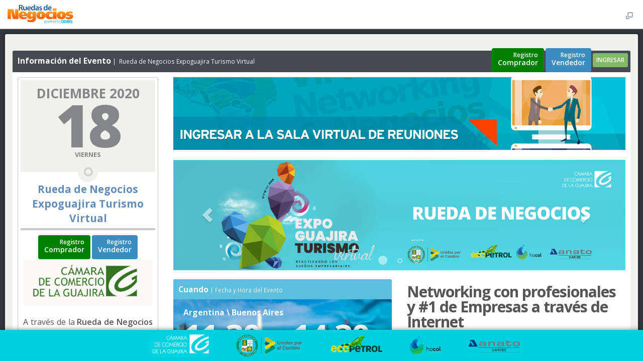

--- FILE ---
content_type: text/html; charset=UTF-8
request_url: https://ruedasdenegocios.com/expoguajiraturismo/
body_size: 536
content:
<!DOCTYPE html>
<html xmlns="http://www.w3.org/1999/xhtml";>
<head runat="server">
<script>

window.location.replace("https://globiz.com/events/biz-mission/landing-networking-virtual.php?ide=315&gv&&lang=es&oby=1");

    // var ua = navigator.userAgent.toLowerCase(); 
    // if (ua.indexOf('safari') != -1) { 
    //     if (ua.indexOf('chrome') > -1) {
    //          // Chrome
    //     } else {
    //         window.location.replace("https://globiz.com/events/biz-mission/landing-networking-virtual.php?ide=315&gv&&lang=es&oby=1"); // Safari
    //     }
    // }
</script>
<meta name="viewport" content="width=device-width, initial-scale=1">
<title>Rueda de Negocios Expoguajira Turismo Virtual - Powered by GloBiz.com</title>
<style type="text/css">
html, body {margin:0; padding:0;height: 100%;}
iframe { margin:0; padding:0; height:100%; width:100%; display:block;border:none; }
</style>
<link rel="shortcut icon" type="image/x-icon" href="../favicon.ico" />
<meta charset="UTF-8">
</head>
<body>
<iframe allow="camera 'src';microphone 'src'" id="RuedaDeNegocios" src="https://globiz.com/events/biz-mission/landing-networking-virtual.php?ide=315&gv&&lang=es&oby=1"  frameborder="0" allowfullscreen></iframe>
</body>
</html>

--- FILE ---
content_type: text/html;charset=utf-8
request_url: https://globiz.com/events/biz-mission/landing-networking-virtual.php?ide=315&gv&&lang=es&oby=1
body_size: 52356
content:
<!DOCTYPE html>
<html lang="es">

<head>
	<meta http-equiv="Content-Type" content="text/html;charset=UTF-8">
	<meta name="keywords" content="">
	<meta name="author" content="GloBiz">
	<meta name="description" content="">
	<meta name="viewport" content="width=device-width, initial-scale=1">
	<title>
			</title>
	<link href="/common/css/styles.min.css?nocache" rel="stylesheet" type="text/css" />
	<link href="/common/css/carrusel-event.css" rel="stylesheet" type="text/css" />
	<link rel="stylesheet" href="/events/css/events.css" />
	<link rel="shortcut icon" type="image/x-icon" href="/favicon.ico" />
	<link href="//cdnjs.cloudflare.com/ajax/libs/font-awesome/4.7.0/css/font-awesome.min.css" rel="stylesheet">

			<script src="https://cdnjs.cloudflare.com/ajax/libs/jquery/3.5.1/jquery.min.js"></script>
	
				<script src="/common/js/jquery.browser.min.js"></script>
	</head>

<body>

				<!--Smooth Scroll-->
			<div class="smooth-overflow">
									<script src="/common/js/ion.sound.min.js"></script>
			<script>
				ion.sound({
					sounds: [
						// {
						// 	name: "water_droplet_3",
						// 	volume: 0.5
						// 	//preload: false
						// },
						{
							name: "phone1",
							loop: true
							//volume: 0.5,
							//preload: false
						}
					],
					volume: 0.5,
					path: "/common/sounds/",
					preload: true
				});
			</script>
			<script src="https://cdnjs.cloudflare.com/ajax/libs/howler/2.2.3/howler.min.js"></script>
			<script>
				var sound = new Howl({
				  src: ['/common/sounds/phone1.mp3'],
				  loop: true,
				  volume: 0.5
				});
			</script>
			<!--Navigation-->
			<nav class="main-header clearfix" role="navigation">
										<a class="navbar-brand" href="//ruedasdenegocios.com"> <img style="width:135px; height:40px; margin-left:6px; margin-top:2px" src="/common/images/logo-rueda_de_negocios.svg" alt="" /> </a>
					
<!--Navigation Itself-->
<style>
	.styleswichter {
		padding: 0 15px;
	}
	.styleswichter h3 {
		color: #fff;
		font-size: 18px;
	}
	.fondos img {
		border: 3px solid rgba(0, 0, 0, 0.4);
		margin: 0 3px 5px 0;
	}
	.fondos .orb-form label {
		color: #fff;
	}
	.bannertop {
		position: absolute;
		left: 35%;
		top: 4px;
	}
	@media only screen and (min-width: 320px) and (max-width: 480px) {
		.bannertop {
			position: absolute;
			left: 15px;
			top: 53px;
		}
		.bannertop img {
			width: 325px
		}
	}
</style>
				<div class="navbar-content" style="margin-top: 7px;">

																	</span></a> <!--Fullscreen Trigger-->
						<button type="button" class="btn btn-default hidden-xs pull-right" id="toggle-fullscreen"> <i class=" entypo-popup"></i> </button>

						
						<!--Settings Dropdown -->
						<div class="btn-group pull-right">
													</div>
						<a href="https://globiz.com/events/admin/virtualcommander.php?ide=315&idr=2" class="btn btn-default pull-right next" style="display:none"> <i class="fa fa-arrow-circle-right"></i> </a>
						<a href="https://globiz.com/events/admin/virtualcommander.php?ide=315&idr=2" class="btn btn-default pull-right previous" style="display:none"> <i class="fa fa-arrow-circle-left"></i> </a>


																</div>
			</nav>

			<!--/Navigation-->
			<!--MainWrapper-->
			<div id="divmaster" class="main-wrap">

				<!--OffCanvas Menu -->

				<aside class="user-menu">
					<!-- Tabs -->
					<div class="tabs-offcanvas">
						<ul class="nav nav-tabs nav-justified">
							<li class="active"><a href="#userbar-one" data-toggle="tab">
									Cuenta								</a></li>
							<!--<li><a href="#userbar-two" data-toggle="tab">Chat</a></li>
							<li><a href="#userbar-three" data-toggle="tab">Plan</a></li>-->
						</ul>
						<div class="tab-content">
							<!--User Primary Panel-->
							<div class="tab-pane active" id="userbar-one">
								<div class="main-info">
									<div class="user-img"> <img class='logoavatar' src=''> </div>
									<h1>
																			</h1>
									<small>
										Usuario desde										:<br />
										<i class="fa fa-time"> </i>
																			</small><br />
									<small>
										Última visita										:<br />
										<i class="fa fa-time"> </i>
																			</small><br />
									<ul class="clearfix">
																			</ul>
								</div>
								<div style="text-align:center;"> </div>
								<div class="list-group"> <a href="#" class="list-group-item"><i class="fa fa-user"></i>
										Perfil									</a> <a href="#" class="list-group-item"><i class="fa fa-cog"></i>
										Configuración									</a> <a data-toggle="" href="logout.php" class="list-group-item goaway"><i class="fa fa-power-off"></i>
										Cerrar sesión									</a> </div>
							</div>
						</div>
					</div>
					<!-- /tabs -->
				</aside>
				<!-- /Offcanvas user menu-->
								<div style="overflow: hidden;" class="content-wrapper  main-content-toggle-left" id="cambiarfondo">
					<!-- Content Wrapper -->
					<div> 
						<!-- class="container-fluid" -->
						<div class="row">
							<div class="col-md-12">
																		<div class="content smooth-scroll">
																<!-- Content -->
								﻿<meta property="og:title" content="Rueda de Negocios Expoguajira Turismo Virtual" />
<meta property="og:type" content="article" />
<meta property="og:image" content="https://globiz.com/events/admin/img/event_315_Imagen_Front1.png" />
<meta property="og:description" content="Rueda de Negocios Expoguajira Turismo Virtual" />
<link rel="stylesheet" href="//code.jquery.com/ui/1.11.4/themes/start/jquery-ui.css" />
<link rel="shortcut icon" type="image/x-icon" href="favicon.ico" />
<link rel="stylesheet" href="/app/css/jquery.simplyscroll.css" media="all" type="text/css">

<!-- <script src="/common/js/detecta-zona-horaria/jstz.min.js"></script> 
<script type="text/javascript">
	var timezone = jstz.determine();
	function createCookie(name,value,days) {
    if (days) {
        var date = new Date();
        date.setTime(date.getTime()+(days*24*60*60*1000));
        var expires = "; expires="+date.toGMTString();
    }
    else var expires = "";
    	document.cookie = name+"="+value+expires+"; path=/; domain=.globiz.com";
	}

	createCookie('tz', 'timezone.name()','22');
	document.cookie = "tz=" + timezone.name();
</script>-->


<style type="text/css">
	#contenido {
		/*width:80%;
height:200px;*/
		overflow: hidden;
		white-space: nowrap;
		text-overflow: ellipsis;
	}

	/*.day-block, .day-block::after {background: #96e4a6;color:#fff;}*/
	.profile-header {
		color: #638cb8;
	}

	.inner-spacer .callout {
		margin: 10px -5px;
	}

	.callout-info::before {
		content: "\f0d6";
	}

	.tiny-user-block {
		min-height: 90px;
	}

	.carousel-inner>.item {
		height: inherit;
	}
</style>
<script type="text/javascript" src="/app/js/jquery.simplyscroll.js"></script>
<script type="text/javascript" src="/app/js/vendors/modernizr/modernizr.custom.js"></script>
<link rel="stylesheet" href="/events/widget/css/colorbox.css">
<script src="/events/widget/js/jquery.colorbox.js"></script>
<script>
	function InteresaReunirse(id_empresa, finalidad) {
		//			display_empresas = document.getElementById('display_empresas');
		//			display_empresas.style.display="block";
		//			display_empresas.innerHTML="cargando...";
		divstatus = 'statusdereunion' + id_empresa;
		statusreunion = document.getElementById(divstatus);
		ajax = nuevoAjax();
		ajax.open("GET", "../admin/interesareunirse.php?url_rueda=expoguajiraturismo.globiz.com&con_empresa=" + id_empresa + "&pedido_por_empresa=&motivo=" + finalidad + "&idioma=&evento=Rueda de Negocios Expoguajira Turismo Virtual", false);
		ajax.onreadystatechange = function() {
			if (ajax.readyState == 4) {
				statusreunion.innerHTML = "<img src='/app/" + ajax.responseText + "'>";
			}
		}
		ajax.send(null);
	}

	function AprobarReunion(id_empresa_que_solicita_reunion, id_empresa_que_le_solicitaron_reunion, identificador_encriptado_reunion, accion) {
		//var contenedor = document.getElementById('respuesta_'+id_empresa_que_solicita_reunion);
		//var botones = document.getElementById('botones_'+id_empresa_que_solicita_reunion);
		//botones.style.display="none";
		divstatus = 'botones_' + id_empresa_que_solicita_reunion;
		statusreunion = document.getElementById(divstatus);
		ajax = nuevoAjax();
		ajax.open("GET", "../admin/aprobar-reuniones.php?url_rueda=expoguajiraturismo.globiz.com&id_empresa_solicitante=" + id_empresa_que_solicita_reunion + "&id_empresa_solicitada=" + id_empresa_que_le_solicitaron_reunion + "&identificador_encriptado_reunion=" + identificador_encriptado_reunion + "&accion=" + accion + "&idioma=", false);
		ajax.onreadystatechange = function() {
			if (ajax.readyState == 4) {
				statusreunion.innerHTML = ajax.responseText;
			}
		}
		ajax.send(null);
	}

	function access(cuadro) {
		if (cuadro == 2) {
			//myData= 'loguear=1&ide=315&username='+$('#loginemail').val()+'&passwd='+encodeURIComponent($('#loginpass').val());
			data = {
				username: $('#loginemail').val(),
				passwd: $('#loginpass').val(),
				loguear: '1',
				ide: 315			};
		} else {
			//myData= 'loguear=1&ide=315&username='+$('#loginemailrueda').val()+'&passwd='+encodeURIComponent($('#loginpassrueda').val());
			data = {
				username: $('#loginemailrueda').val(),
				passwd: $('#loginpassrueda').val(),
				loguear: '1',
				ide: 315			};
		}

		const url = '/access.php';

		let fetchData = {
			method: 'POST',
			cache: "no-store", // no guarda ni lee cache
			body: new URLSearchParams(data), //new URLSearchParams({a: 1, b: 2}) yields a=1&b=2.
			headers: new Headers({
				'Content-type': 'application/x-www-form-urlencoded; charset=UTF-8'
			})
		};

		fetch(url + '?cache-bust=' + Date.now(), fetchData)
			.then(r => r.json())
			.then(response => {

				// console.log(response);

				if (response['logueado'] == 1) {

					localStorage.gid = response['usuario'];

					if (response['inscripto'] == 1) {
						if (response['webversion'] == "2") {
							window.location = "https://globiz.com/event/es/list/315/1";
						} else {
							window.location = "https://expoguajiraturismo.globiz.com/app/listar-empresas-nuevo.php?idioma=es&usuario=" + response['usuario'] + "&desabilitar_filtros_busqueda&lang=es";
						}
					} else {
						$('#btn_inscrip').click();
					}
				} else {

					localStorage.gid = null;

					errorLogin();
					if (cuadro == 2) {
						$('#loginemail').focus();
					} else {
						$('#loginemailrueda').focus();
					}
				}

			})
			.catch(e => console.error('Something went wrong'));

	}
</script>

<!--<div class="breadcrumb clearfix">
  <ul>
    <li><a href="/"><i class="fa fa-home"></i></a></li>
    <li><a href="javascript:void(0)">Mis Eventos</a></li>
    <li class="active">
      Rueda de Negocios Expoguajira Turismo Virtual    </li>
  </ul>
</div>-->
<div class="row">
	<div class="col-md-12 bootstrap-grid">
		<div class="powerwidget dark-cold-grey" id="date-range" data-widget-editbutton="false">
			<header>
				<h2>

					
					Información del Evento<small>
						Rueda de Negocios Expoguajira Turismo Virtual					</small>
				</h2>
				<div class="pull-right" style="margin-right: 5px;margin-top: -5px;">
										
										<a class="btn btn-primary evento-btn iframe cboxElement" style="background-color:green;"
											title="Registro - Comprador " style="text-align:left;font-size: 100%;margin-right:5px;"
											href="https://globiz.com/events/reg-networking/index.php?ide=315&pli=187&buy=0&lang=es">
											<small style="text-align: right;">Registro</small><strong>Comprador</strong>
											<small style="text-align: right;"></small>
										</a>

							
										<a class="btn btn-primary evento-btn iframe cboxElement" style=""
											title="Registro - Vendedor " style="text-align:left;font-size: 100%;margin-right:5px;"
											href="https://globiz.com/events/reg-networking/index.php?ide=315&pli=186&buy=0&lang=es">
											<small style="text-align: right;">Registro</small><strong>Vendedor</strong>
											<small style="text-align: right;"></small>
										</a>

																				<!-- <a href="https://globiz.com/events/reg-networking/login-rueda.php?ide=315&lang=es&idioma=es&web=%27https://globiz.com/events/biz-mission/biz-mission-viewevent.php%27" class="btn btn-success btn-sm iframe cboxElement">INGRESAR</a> -->
							<a href="https://globiz.com/event/es/list/315/1" class="btn btn-success btn-sm iframe cboxElement">INGRESAR</a>
							<!-- <a class="btn btn-success btn-sm" style="text-align:left;font-size: 100%;margin-top:10px; "
						title="INGRESAR" style="width:45%;text-align:left;font-size: 100%;" 
						href="https://expoguajiraturismo.globiz.com/app/listar-empresas-nuevo.php?idioma=es&usuario=0&desabilitar_filtros_busqueda&lang=es">
						<i class="fa fa-edit"></i> INGRESAR</a> -->
											
				</div>
			</header>
			<div class="inner-spacer">
				<div class="row">
					<div class="col-lg-3 col-md-3 col-sm-12">

						<!--Calendar-->
						<div class="calendar-day-block" style="border:1px solid #cacac8;padding:5px;">

							
							<div class="day-block">
								<p class="week-day">
									Diciembre																		2020								</p>
																		<p class="day">
										18										</p>
									
									<p class="month-year">
										Viernes									</p>
															</div>
							<div style="margin-top:20px;text-align:center;" class="profile-header">
								Rueda de Negocios Expoguajira Turismo Virtual							</div>
							<div style="text-align: center;">
																					<a class="btn btn-primary evento-btn iframe cboxElement" style="background-color:green;"
														title="Registro - Comprador" style="width:45%;text-align:left;font-size: 200%;"
														href="https://globiz.com/events/reg-networking/index.php?ide=315&pli=187&buy=0&lang=es">
														<small style="text-align: right;">Registro</small><strong>Comprador</strong><small style="text-align: right;"></small>
													</a>
																							<a class="btn btn-primary evento-btn iframe cboxElement" style=""
														title="Registro - Vendedor" style="width:45%;text-align:left;font-size: 200%;"
														href="https://globiz.com/events/reg-networking/index.php?ide=315&pli=186&buy=0&lang=es">
														<small style="text-align: right;">Registro</small><strong>Vendedor</strong><small style="text-align: right;"></small>
													</a>
																	</div>
							<p style="color:#555;padding: 0 5px; font-size:16px; text-align:justify">
								<img src="https://www.globiz.com/app/images/logos/315/index.jpg" class="img-responsive"><br>
A través de la <b>Rueda de Negocios Expoguajira Turismo Virtual</b> se pretende generar un espacio de acercamiento entre los empresarios del <b>sector turismo del Departamento de La Guajira y las agencias de viajes de todo el país</b>, con el fin de dar a conocer su oferta y poder generar nuevos lazos comerciales que promuevan la reactivación económica y que posiciones al destino como una opción priorizada para los turistas nacionales.							</p>

							<div style="border-bottom: 1px solid #CCC;padding-top: 15px;"></div>


						</div>



						
													<h4 style="color:#555"><i class="fa fa-comments"></i> Contactos</h4>

							  							
							
																																
				
				
												
				
				
				
				
				

				
				
				
				
				
				
				
				

				
				
									<h4 style="color:#555"><i class="fa fa-comments"></i> Contactos</h4>

					<div class="tiny-user-block clearfix">
						<div class="user-img"> <img loading="lazy" data-src="https://globiz.com/events/admin/img/event_315_Imagen_Logo.jpeg" class="lazyload" alt="User"> </div>
						<h3 style="color:#555">Yolaina Daza</h3>
						<p>Jefe de Investigaciones y Proyectos<br>Cámara de Comercio de La Guajira</p>
						<ul>
							<li style="overflow-wrap: break-word;"><strong>ydaza@camaraguajira.org</strong></li>
							<li>Cel: 3013766786</li>
						</ul>
					</div>

				
				

				
				

				
				
				
				
				
				
				
				

				
				
				
				
				
				
				
				
				
				
				
				
				
				
				
				
				
				
				
				
				
				
								

							

			<!--/calendar-day-block-->
			<!--Map
						<div class="content-header">
							<h4>
								UBICACIÓN							</h4>
						</div>
						<div class="responsive-map"  style="height:435px;">
							<div id="map_canvas2" class="map-container"></div>
						</div>
						<!--/Map end-->
			<!--Sobre el evento
						<div> <br>
							<form class="orb-form">
									  Rueda de Negocios Expoguajira Turismo Virtual								<div class="row">
									<section class="col-md-6 col-xs-12">
										<label class="label" style="border-bottom: 1px solid #ddd; background:#ddd;">Tipo de Evento:</label>
										<label class="input" style="margin-top: -8px; padding: 5px 8px 8px;border: 1px solid #ddd;padding-bottom: 8px;">
											Rueda de negocios virtual										</label>
									</section>
									<section class="col-md-6 col-xs-12">
										<label class="label" style="border-bottom: 1px solid #ddd; background:#ddd;">País:</label>
										<label class="input" style="margin-top: -8px; padding: 5px 8px 8px;border: 1px solid #ddd;padding-bottom: 8px;">
											Colombia										</label>
									</section>
								</div>
								<div class="row">
									<section class="col col-4">
										<label class="label" style="border-bottom: 1px solid #ddd; background:#ddd;">Inicia:</label>
										<label class="input" style="margin-top: -8px; padding: 5px 8px 8px;border: 1px solid #ddd;padding-bottom: 8px;">
											18-12-2020 09:30										</label>
									</section>
									<section class="col col-4">
										<label class="label" style="border-bottom: 1px solid #ddd; background:#ddd;">Finaliza:</label>
										<label class="input" style="margin-top: -8px; padding: 5px 8px 8px;border: 1px solid #ddd;padding-bottom: 8px;">
											18-12-2020 12:30										</label>
									</section>
									<section class="col col-4">
										<label class="label" style="border-bottom: 1px solid #ddd; background:#ddd;">Cierre Insc.:</label>
										<label class="input" style="margin-top: -8px; padding: 5px 8px 8px;border: 1px solid #ddd;padding-bottom: 8px;">
										17-12-2020 13:00										</label>
									</section>
								</div>
								<div class="row">
									<section class="col col-6">
										<label class="label" style="border-bottom: 1px solid #ddd; background:#ddd;">CIUDAD:</label>
										<label class="input" style="margin-top: -8px; padding: 5px 8px 8px;border: 1px solid #ddd;padding-bottom: 8px;">
																					</label>
									</section>
									<section class="col col-6">
										<label class="label" style="border-bottom: 1px solid #ddd; background:#ddd;">PROVINCIA:</label>
										<label class="input" style="margin-top: -8px; padding: 5px 8px 8px;border: 1px solid #ddd;padding-bottom: 8px;">
											La Guajira										</label>
									</section>
								</div>
								<section>
									<label class="label" style="border-bottom: 1px solid #ddd; background:#ddd;">SITIO WEB:</label>
									<label class="input" id="contenido" style="margin-top: -8px; padding: 5px 8px 8px;border: 1px solid #ddd;padding-bottom: 8px;"><a style="color:#555;" href="https://ruedasdenegocios.com/expoguajiraturismo/" target="_blank">
										https://ruedasdenegocios.com/expoguajiraturismo/										</a> </label>
								</section>
							</form>
						</div>
						Sobre el evento> 
                        <div class="content-header">
							<h4>
								UBICACIÓN							</h4>
						</div>
                        <div class="responsive-map"  style="height:450px;">
                            <div id="map_canvas2" class="map-container"></div>
                        </div>-->

				</div>
				<div class="col-md-9 col-sm-12 bootstrap-grid" style="margin-bottom: 35px;">
											<div>
							<a href="/meetings/?lang=es&ide=315" target="_blank"><img loading="lazy" class="evento-img lazyload" style="margin-bottom:20px;" data-src="/common/images/bannergrande_es.jpg"></a>
						</div>

					
											<!--Profile-->
						<div class="user-profile" style="position: relative;">
														<div id="carousel-example-generic" class="carousel slide" data-ride="carousel">
								<ol class="carousel-indicators">

																			<li data-target="#carousel-example-generic" data-slide-to="0" class="active"></li>
																			<li data-target="#carousel-example-generic" data-slide-to="1"></li>
																			<li data-target="#carousel-example-generic" data-slide-to="2"></li>
																	</ol>
								<div class="carousel-inner">
																			<div class="item item1 active"> <img src="/events/admin/img/event_315_Imagen_Front1.png" alt="" /></div>
																			<div class="item item2"><img loading="lazy" data-src="/events/admin/img/event_315_Imagen_Front2.png" class="lazyload" alt="" /></div>
																			<div class="item item3"><img loading="lazy" data-src="/events/admin/img/event_315_Imagen_Front3.png" class="lazyload" alt="" /></div>
									
								</div>
								<a class="left carousel-control" href="#carousel-example-generic" data-slide="prev"> <span class="glyphicon glyphicon-chevron-left"></span> </a> <a class="right carousel-control" href="#carousel-example-generic" data-slide="next"> <span class="glyphicon glyphicon-chevron-right"></span> </a>
							</div>
						</div>
						<!--/Profile-->

					
					<style>
						.container.frontend .orb-form {
							padding: 0px;
						}

						.btn small {
							font-size: 12px;
							display: block;
							line-height: 10px;
						}

						.video-responsive {
							position: relative;
							padding-bottom: 56.25%;
							/* 16/9 ratio */
							/*padding-top: 30px;  IE6 workaround*/
							height: 0;
							overflow: hidden;
							margin: 10px auto 0px;
						}

						.old-price {
							text-decoration: line-through;
							font-weight: 800;
							color: #A7AAB1;
						}

						.future-price {
							text-decoration: line-through;
							font-weight: 800;
							color: #333;
						}

						.video-responsive iframe,
						.video-responsive object,
						.video-responsive embed {
							position: absolute;
							top: 0;
							left: 0;
							width: 100%;
							height: 100%;
						}

						.evento-img {
							width: 100%;
							height: 100%;
						}

						.borde {
							border: 5px solid #C4C5C5;
						}

						.cajagris {
							position: relative;
							padding: 8px 10px 10px;
							margin: 10px 0px;
							background-color: #f0f0ed;
							font-size: 110%;
						}

						.cajagris .titulocaja {
							font-size: 0.8em;
							font-weight: 700;
							color:
								#595f66;
							text-transform: uppercase;
							letter-spacing: 3px;
							margin-bottom: 10px;

						}

						.example::after {
							content: "Que elementos se necesitan?";
							position: absolute;
							top: 15px;
							left: 15px;
							font-size: 0.8em;
							font-weight: 700;
							color:
								#595f66;
							text-transform: uppercase;
							letter-spacing: 3px;
						}

						.example {
							position: relative;
							padding: 35px 10px 10px;
							margin: 10px 0px;
							background-color: #f0f0ed;
							font-size: 110%;
						}

						#datosreunion p {
							font-size: 120%;
						}

						.horarios .paises div {
							display: inline;
						}

						.horarios .paises li {
							list-style: none;
							border-bottom: 1px solid #f2f2f2;
							margin: 0 0 0 -20px;
							padding: 10px 0;
							width: 96%
						}

						.horarios .paises li img {
							margin: -5px 0 0 0;
							box-shadow: 1px 2px 3px rgba(0, 0, 0, .4);
						}

						.horarios .paises .hora {
							font-size: 14px;
						}

						.horarios .paises .pais {
							font-size: 16px;
							padding: 0 10px;
							font-weight: bold;
						}

						.paisesocultos {
							display: none;
						}
					</style>

										<br>
					<div style="margin: 0 -15px;">
						<div class="col-md-6" id="datosreunion">
							<div class="powerwidget powerwidget-as-portlet powerwidget-as-portlet-blue powerwidget-sortable" id="widget10" data-widget-editbutton="false" role="widget">
								<header>
									<h2>Cuando<small>Fecha y Hora del Evento</small></h2>
								</header>
								<div class="inner-spacer nopadding">
									<div class="weather-current-city" style="background:url(images/paises/AR.jpg);background-size: cover;">
										<div class="row">
											<div class="col-md-12 col-sm-6 col-xs-6"><span class="current-city">Argentina \ Buenos Aires</span>
												<span class="current-temp">11:30 a 14:30 hs.</span>
												<span class="current-day">Viernes													18 Diciembre													2020												</span>
											</div>
										</div>
									</div>

																	</div>

							</div>

							<script>
								$('#mostrarpaises').click(function() {
									$(".paisesocultos").toggle("slow");
								});
							</script>

							<!--Sobre el evento
                <div> <br>
                    <form class="orb-form">
                        <section>
                            <label class="label" style="border-bottom: 1px solid #ddd; background:#ddd;">Nombre del Evento:</label>
                            <label class="input" style="margin-top: -8px; padding: 5px 8px 8px;border: 1px solid #ddd;padding-bottom: 8px;">
                              Rueda de Negocios Expoguajira Turismo Virtual                            </label>
                          </section>-->
							<!--<div class="row">
                            <section class="col-md-6 col-xs-12">
                                <label class="label" style="border-bottom: 1px solid #ddd; background:#ddd;">Tipo de Evento:</label>
                                <label class="input" style="margin-top: -8px; padding: 5px 8px 8px;border: 1px solid #ddd;padding-bottom: 8px;">
                                    Rueda de negocios virtual                                </label>
                            </section>
                            <section class="col-md-6 col-xs-12">
                                <label class="label" style="border-bottom: 1px solid #ddd; background:#ddd;">País:</label>
                                <label class="input" style="margin-top: -8px; padding: 5px 8px 8px;border: 1px solid #ddd;padding-bottom: 8px;">
                                    Colombia                                </label>
                            </section>
                        </div>
                        <div class="row">
                            <section class="col col-4">
                                <label class="label" style="border-bottom: 1px solid #ddd; background:#ddd;">Inicia:</label>
                                <label class="input" style="margin-top: -8px; padding: 5px 8px 8px;border: 1px solid #ddd;padding-bottom: 8px;">
                                    18-12-2020 09:30                                </label>
                            </section>
                            <section class="col col-4">
                                <label class="label" style="border-bottom: 1px solid #ddd; background:#ddd;">Finaliza:</label>
                                <label class="input" style="margin-top: -8px; padding: 5px 8px 8px;border: 1px solid #ddd;padding-bottom: 8px;">
                                    18-12-2020 12:30                                </label>
                            </section>
                            <section class="col col-4">
                                <label class="label" style="border-bottom: 1px solid #ddd; background:#ddd;">Cierre Insc.:</label>
                                <label class="input" style="margin-top: -8px; padding: 5px 8px 8px;border: 1px solid #ddd;padding-bottom: 8px;">
                                17-12-2020 13:00                                </label>
                            </section>
                        </div>
                        <div class="row">
                            <section class="col col-6">
                                <label class="label" style="border-bottom: 1px solid #ddd; background:#ddd;">CIUDAD:</label>
                                <label class="input" style="margin-top: -8px; padding: 5px 8px 8px;border: 1px solid #ddd;padding-bottom: 8px;">
                                                                    </label>
                            </section>
                            <section class="col col-6">
                                <label class="label" style="border-bottom: 1px solid #ddd; background:#ddd;">PROVINCIA:</label>
                                <label class="input" style="margin-top: -8px; padding: 5px 8px 8px;border: 1px solid #ddd;padding-bottom: 8px;">
                                    La Guajira                                </label>
                            </section>
                        </div>
                        <section>
                            <label class="label" style="border-bottom: 1px solid #ddd; background:#ddd;">SITIO WEB:</label>
                            <label class="input" id="contenido" style="margin-top: -8px; padding: 5px 8px 8px;border: 1px solid #ddd;padding-bottom: 8px;"><a style="color:#555;" href="https://ruedasdenegocios.com/expoguajiraturismo/" target="_blank">
                                https://ruedasdenegocios.com/expoguajiraturismo/                                </a> </label>
                        </section>
                    </form>
                </div>-->

							<!-- listado de actividades -->
												<!-- /listado de actividades -->

											<div class="cajagris">
    <div class="titulocaja">Qué elementos se necesitan?</div>
    Sólo es necesario una notebook ( pc, mac o windows) que cuente con webcam, micrófono, audio y conexión a Internet.  
    Para ingresar a la plataforma de reuniones online se requiere un navegador web Chrome, Firefox , Safari (última versión),MS Edge (última versión) u Opera (NO es compatible MS Internet Explorer)  
    El día del evento - ingresando a <a href="https://globiz.com/meetings/?lang=es&ide=315" target="_blank"><b>esta página web </b></a> - , podrás acceder a la "sala de espera" donde en el horario pre-agendado te podrás reunir con los profesionales y empresarios con quienes hayas agendado reuniones.</div>

    <a href="https://globiz.com/meetings/?lang=es&ide=315" target="_blank"><img class="evento-img" src="/common/images/banner_es.jpg"></a>
    					
					<!--/Sobre el evento-->

					
					</div>

					<div class="col-md-6">

													<h2>Networking con profesionales y #1 de Empresas a través de Internet</h2>
							<div class="row">
								<div class="col-md-6">
									<img loading="lazy" class="evento-img borde lazyload" data-src="/common/images/inicio.jpg" style="margin-top:5px;">
								</div>
								<div class="col-md-6">
									<p style="font-size: 16px;">Disfrutemos de las ventajas que nos brindan las nuevas tecnologías aplicadas al mundo de los negocios!<br>¡¡¡ Los invitamos a sumarse a la rueda de networking virtual participando a través de Internet, mediante este novedoso software de ruedas virtuales por videoconferencia !!!</p>
								</div>
							</div>
						
														<div style="background: #f6f6f6;padding: 0 30px 30px;border: 1px solid #e1e1e1;margin-top:10px;">
									<header>
										<h4>Registro</h4>
									</header>
									Finaliza 17-12-2020												<a class="btn btn-primary evento-btn iframe cboxElement" style="background-color:green;"
													title="Registro - Comprador" style="width:45%;text-align:left;font-size: 200%;"
													href="https://globiz.com/events/reg-networking/index.php?ide=315&pli=187&buy=0&lang=es">
													<small style="text-align: right;">Registro</small><strong>Comprador</strong><small style="text-align: right;"></small>
												</a>
																					<a class="btn btn-primary evento-btn iframe cboxElement" style=""
													title="Registro - Vendedor" style="width:45%;text-align:left;font-size: 200%;"
													href="https://globiz.com/events/reg-networking/index.php?ide=315&pli=186&buy=0&lang=es">
													<small style="text-align: right;">Registro</small><strong>Vendedor</strong><small style="text-align: right;"></small>
												</a>
																	</div>
													<!-- </div> -->
						<div class="inscripto">
															<h4><strong>Si ya estás registrado ingresa aquí a coordinar reuniones</strong></h4>
								<form action="" id="login-form" class="orb-form form-inscripcion">
									<label class="input" style="display: inline-block;"> <i class="icon-append fa fa-user"></i>
										<input id="loginemailrueda" name="loginemailrueda" type="text" placeholder="Email">
									</label>
									<label class="input" style="display: inline-block;"> <i class="icon-append fa fa-lock"></i>
										<input id="loginpassrueda" name="loginpassrueda" type="password" placeholder="Contraseña" autocomplete="current-password">
									</label>
									<button class="btn btn-primary" style="position: relative;right: 0px;top: -1px;" type="submit" name="acceder" onclick="if(!access(1)){return false;}">
										<i class="fa fa-arrow-right"></i>
									</button>
									<div class="label bg-red" id="mensaje_errorrueda" style="visibility:hidden; margin-top: 5px; color: rgb(255, 255, 255);"></div>
									<div class="note"><a href="/registro/recuperarpass.php">Recuperar contraseña</a></div>
								</form>
													</div>

						<div id="botonesmanuales">
							<div class="btn btn-primary" style="width:100%;margin:10px auto;color:#FFF"><a href="https://globiz.com/events/biz-mission/profile_tutorial_es.pdf" target="_blank" style="color:#FFF">Descargar Manual para Actualizar/Completar el Perfil</a></div>
							<div class="btn btn-primary" style="width:100%;margin:10px auto;color:#FFF"><a href="https://globiz.com/events/biz-mission/meetings_tutorial_es.pdf" target="_blank" style="color:#FFF">Descargar Manual para Coordinar Reuniones</a></div>
						</div>

													<header style="margin-top:20px;">
								<h4>Tutorial: Cómo usar Rueda de Negocios Virtual</h4>
							</header>
							<div class="video-responsive">
																	<iframe src="https://www.youtube.com/embed/UVfOyjUHDHw" frameborder="0" allow="accelerometer; autoplay; encrypted-media; gyroscope; picture-in-picture" allowfullscreen></iframe>
								
							</div>

							
								<header style="margin-top:20px;">
									<h4>Tutorial: Cómo elegir sus reuniones</h4>
								</header>
								<div class="video-responsive">
									<!-- <iframe src="https://www.youtube.com/embed/3ypntMKQl7Y" frameborder="0" allow="accelerometer; autoplay; encrypted-media; gyroscope; picture-in-picture" allowfullscreen></iframe> -->
									<iframe src="https://www.youtube.com/embed/UKJdgEqvM9o" frameborder="0" allow="accelerometer; autoplay; encrypted-media; gyroscope; picture-in-picture" allowfullscreen></iframe>
								</div>
							
						

					</div>
				</div>
							</div>
							<iframe class="rsp" style="width:100%; height: 62px;border:none; position:fixed;bottom:0; background:#f3f3f3;left:0;margin:0 auto; z-index: 10000;box-shadow: 0px 0px 10px rgba(0,0,0,0.5);" src="https://globiz.com/app/barra-sponsors-expoguajiraturismo.html?expoguajiraturismo"></iframe>
					</div>
	</div>
</div>
</div>
</div>
	</div>
	<!-- / Content Wrapper -->
	</div>
	<!--/MainWrapper-->
	</div>
	<!--/Smooth Scroll-->

		  <!-- scroll top -->
	  <div class="scroll-top-wrapper hidden-xs"> <i class="fa fa-angle-up"></i> </div>
	  <!-- /scroll top -->
	
	<!--Modals-->

	<!--Sign Out Dialog Modal-->
	<div class="modal" id="signout">
	  <div class="modal-dialog modal-sm">
	    <div class="modal-content">
	      <div class="modal-header">
	        <button type="button" class="close" data-dismiss="modal" aria-hidden="true">&times;</button>
	        <i class="fa fa-sign-out"></i>
	      </div>
	      <div class="modal-body text-center">Está seguro que desea salir?</div>
	      <div class="modal-footer">
	        <button type="button" class="btn btn-default" id="yesigo">Salir</button>
	        <button type="button" class="btn btn-default" data-dismiss="modal">Cancelar</button>
	      </div>
	    </div>
	  </div>
	</div>

	<!--Scripts-->

	<script src="/common/js/vendors/modernizr/modernizr.custom.js"></script>

		    <script async src="//maps.google.com/maps/api/js?key=AIzaSyATzH_l9RIZAKD9O8_pAAWixqAWY11s-qo"></script>
	  	  <script async src="/common/js/vendors/gmap/jquery.gmap.js"></script>
	
		  <script src="https://cdnjs.cloudflare.com/ajax/libs/jqueryui/1.12.1/jquery-ui.min.js"></script>
	
	
	
	
					  <script src="//cdnjs.cloudflare.com/ajax/libs/screenfull.js/3.3.3/screenfull.min.js"></script>
	
	
	<!--NanoScroller-->
	<script src="/common/js/vendors/nanoscroller/jquery.nanoscroller.min.js"></script>

		  <script src="/common/js/vendors/sparkline/jquery.sparkline.min.js"></script>
	
	<!--Horizontal Dropdown-->
	<script src="/common/js/vendors/horisontal/cbpHorizontalSlideOutMenu.js"></script>
	<script src="/common/js/vendors/classie/classie.js"></script>


	
	
	
				  <script src="/common/js/vendors/vector-map/v151/jquery.vmap.min.js"></script>
    <script src="/common/js/vendors/vector-map/v151/maps/jquery.vmap.world.js"></script>
	  <script src="/common/js/vendors/vector-map/jquery.vmap.sampledata.js"></script>
	
	
    	<script src="/common/js/vendors/bootstrap/bootstrap.min.js"></script>
	<link href="/common/css/vendors/animate/animate.css" rel="stylesheet" />
	<script src="/common/js/vendors/animation/animation.js"></script>

	
	
	
	
	<!--Main App-->
	<script src="/common/js/scripts.js"></script>
	<!--PowerWidgets-->
	<script src="/common/js/vendors/powerwidgets/powerwidgets.min.js"></script>

	
	
	
	
	
	
	

	
	
	
		  <script src="/common/js/jquery.toastmessage-min.js"></script>
	  <link href="/common/css/jquery.toastmessage.css" rel="stylesheet" type="text/css" />
	
			<!--/Scripts-->
	<script>
	// ========================================================================
	//	Google Maps
	// ========================================================================
	(function($) {
		"use strict";
		$(document).ready(function() {
			var mapOptions = {
				map_canvas2: {
					zoom: 11,
					// allow map controls
					controls: {
						panControl: true,
						zoomControl: true,
						mapTypeControl: false,
						scaleControl: false,
						streetViewControl: false,
						overviewMapControl: true
					},

					// disable scroll wheel
					scrollwheel: false,

					// setup custom marker
					markers: [{
						address: ", , La Guajira, Colombia",
						html: "<strong>Rueda de Negocios Expoguajira Turismo Virtual</strong><br>, La Guajira, Colombia<br>",
						icon: {
							image: "/common/images/pin.png",
							iconsize: [35, 55],
							iconanchor: [35, 55]
						}
					}],

					styles: [{
						"stylers": [{
							"saturation": -100
						}, {
							"gamma": 1
						}]
					}, {
						"elementType": "labels.text.stroke",
						"stylers": [{
							"visibility": "off"
						}]
					}, {
						"featureType": "poi.business",
						"elementType": "labels.text",
						"stylers": [{
							"visibility": "off"
						}]
					}, {
						"featureType": "poi.business",
						"elementType": "labels.icon",
						"stylers": [{
							"visibility": "off"
						}]
					}, {
						"featureType": "poi.place_of_worship",
						"elementType": "labels.text",
						"stylers": [{

							"visibility": "off"
						}]
					}, {
						"featureType": "poi.place_of_worship",
						"elementType": "labels.icon",
						"stylers": [{
							"visibility": "off"
						}]
					}, {
						"featureType": "road",
						"elementType": "geometry",
						"stylers": [{
							"visibility": "simplified"
						}]
					}, {
						"featureType": "water",
						"stylers": [{
							"visibility": "on"
						}, {
							"saturation": 50
						}, {
							"gamma": 0
						}, {
							"hue": "#50a5d1"
						}]
					}, {
						"featureType": "administrative.neighborhood",
						"elementType": "labels.text.fill",
						"stylers": [{
							"color": "#333333"
						}]
					}, {
						"featureType": "road.local",
						"elementType": "labels.text",
						"stylers": [{
							"weight": 0.5
						}, {
							"color": "#333333"
						}]
					}, {
						"featureType": "transit.station",
						"elementType": "labels.icon",
						"stylers": [{
							"gamma": 1
						}, {
							"saturation": 10
						}]
					}]
				}

			};

			// sometimes we want to resize map after it's container has been resized,
			// so we can specify an element and event to trigger map resize
			var resizeEvents = {
				// googlemaps2: {
				// target: '.dropdown',
				// evt: 'show.bs.dropdown'
				// }
			};

			// setup maps
			$('.map-container').each(function() {
				// for each map on the page, take it's options by id
				var mapSettings = mapOptions[this.id];
				// create map
				var $map = $(this).gMap(mapSettings);
				// store the reference to 'native' google map object
				var map = $map.data('gMap.reference');
				// apply styling if any
				var styles = mapSettings['styles'];
				if (styles) {
					map.setOptions({
						styles: styles
					});
				}
				// do subscribe on events to resize after
				var evts;
				if (evts = resizeEvents[this.id] || resizeEvents['*']) {
					$(evts.target).on(evts.evt, function() {
						var center = map.getCenter();
						setTimeout(function() {
							google.maps.event.trigger($map[0], 'resize');
							map.setCenter(center);
						}, 10);
					});
				}
			});
		});
	})(jQuery);
</script>
<script type="text/javascript">
	// FOR MORE INFO ANIM

	$('.vermas').click(function() {
		//	Luego despliego aquella q fue solicitada
		$('#ocultar' + $(this).data('gid')).fadeIn('slow');
		$('#fila' + $(this).data('gid')).css('background-color', '#e4efc5');
		$('#vmap' + $(this).data('gid')).resize();
	});


	$('.tabcerrar').click(function() {
		$('#ocultar' + $(this).data('gid')).fadeOut('slow');
					$('#fila' + $(this).data('gid')).css('background-color', '#ffffff');
				});
</script>
<script type="text/javascript">
	// PHOTO SLIDER
	// for product slider
	(function($) {
		$(function() { //on DOM ready 
			$(".scrollerlanding").simplyScroll({
				autoMode: 'loop'
			});
		});
	})(jQuery);
		//	(function($) {
	//		$(function() { //on DOM ready 
	//				$("#scroller").simplyScroll(
	//					{
	//						autoMode: 'loop'
	//					}
	//				);
	//		});
	//	 })(jQuery);
	
	// for open a slider photo
	$(".foto").click(function() {
		var ruta_foto = $(this).attr('id').replace('thumb_', '');
		$('<div>').dialog({
			modal: true,
			open: function() {
				$(this).load('/app/listar-empresas-nuevo-foto-modal.php?ruta_foto=' + ruta_foto);
			},
			height: 600,
			width: 800,
			title: 'Foto'
		});
	});
</script>

<!--Modal elegir motivo reunion-->
<div class="modal" id="modalmotivoreunion">
	<div class="modal-dialog modal-xs">
		<div class="modal-content">
			<div class="modal-header">
				<button type="button" class="close" data-dismiss="modal" aria-hidden="true">&times;</button>
				<i class="fa fa-exchange"></i>
				<h2 class="text-center">Indique el objetivo de la reunión </h2>
			</div>
			<div class="modal-body text-center">Responda seleccionando una de las siguientes opciones:
				<div id="opcionesmotivo" class="" style="margin-top:20px;">
					<button class="btn btn-primary" style="cursor:pointer;" value="vender"> Ofrecerle mis Productos / Servicios (Venta)</button>
					<br>
					<br>
					<button class="btn btn-success" style="cursor:pointer;" value="comprar"> Conocer sus Productos / Servicios (Compra) </button>
					<br>
					<br>
					<button class="btn btn-primary bg-marine" style="cursor:pointer;" value="otro"> Establecer otros Vínculos de Negocios </button>
					<br>
					<br>
					<br>
				</div>
			</div>
		</div>
		<!-- /.modal-content -->
	</div>
	<!-- /.modal-dialog -->
</div>
<!-- /.modal -->

<!--Modal es invitado-->
<div class="modal" id="modalinvitado">
	<div class="modal-dialog modal-xs">
		<div class="modal-content">
			<div class="modal-header">
				<button type="button" class="close" data-dismiss="modal" aria-hidden="true">&times;</button>
				<i class="fa fa-exchange"></i>
				<h2 class="text-center">Ha ingresado como invitado </h2>
			</div>
			<div class="modal-body text-center">Para poder solicitar reuniones, es necesario que se registre completando un sencillo formulario con los datos de su empresa.
				<div id="opcionesinvitado" class="" style="margin-top:20px;"> <a id="linkregistro" href="/events/reg-networking/index.php?ide=315" class="btn btn-success iframe cboxElement" style="cursor:pointer;" value="registrarse_ahora" onClick="$('#modalinvitado').modal('hide');"> Iniciar registro ahora</a> <br>
					<br>
					<button class="btn btn-cancel" style="cursor:pointer;" value="registrarse_mas_tarde"> Cancelar </button>
					<br>
					<br>
					<br>
				</div>
			</div>
		</div>
		<!-- /.modal-content -->
	</div>
	<!-- /.modal-dialog -->
</div>
<!-- /.modal -->

<!--Modal Mensaje Personalizado Inscripcion -->
<div class="modal" id="MensajeInscripcion">
	<div class="modal-dialog modal-xs">
		<div class="modal-content">
			<div class="modal-header">
				<button type="button" class="close" data-dismiss="modal" aria-hidden="true">&times;</button>
				<i class="fa fa-exchange"></i>
				<h2 class="text-center">¡Inscríbase!</h2>
			</div>
			<div class="modal-body text-center">
				<div style="font-size:24px; text-align:center">Para agendar reuniones con Expositores regístrese en la web oficial de PulsoIT haciendo <a href="https://pulsoit.com.ar/register-to-event/" target="_top">Click Aquí</a></div>
				<div style="font-size:20px; text-align:center"><br>En 24 hs recibirá un usuario y contraseña para ingresar a coordinar sus reuniones en esta plataforma. <br><br>¡Muchas gracias! <br> <br></div>
				<div style="font-size:18px; text-align:center"> Si ya dispone de usuario y contraseña 
					<!-- <a href="https://globiz.com/events/reg-networking/login-rueda.php?ide=315&lang=es&idioma=es&web=%27https://globiz.com/events/biz-mission/biz-mission-viewevent.php%27" class="btn btn-success btn-sm iframe cboxElement" onClick="$('#MensajeInscripcion').modal('hide');">INGRESAR AQUI</a><br></div> -->
					<a href="https://globiz.com/event/es/list/315/1" class="btn btn-success btn-sm iframe cboxElement" onClick="$('#MensajeInscripcion').modal('hide');">INGRESAR AQUI</a><br></div>
			</div>
		</div>
	</div>
</div>

<!-- colorbox dialog -->
<div id="cboxOverlay" style="display: none;"></div>
<div id="colorbox" class="" role="dialog" tabindex="-1" style="display: none;">
	<div id="cboxWrapper">
		<div>
			<div id="cboxTopLeft" style="float: left;"></div>
			<div id="cboxTopCenter" style="float: left;"></div>
			<div id="cboxTopRight" style="float: left;"></div
				</div>
			<div style="clear: left;">
				<div id="cboxMiddleLeft" style="float: left;"></div>
				<div id="cboxContent" style="float: left;">
					<div id="cboxTitle" style="float: left;"></div>
					<div id="cboxCurrent" style="float: left;"></div>
					<button type="button" id="cboxPrevious"></button>
					<button type="button" id="cboxNext"></button>
					<button id="cboxSlideshow"></button>
					<div id="cboxLoadingOverlay" style="float: left;"></div>
					<div id="cboxLoadingGraphic" style="float: left;"></div>
				</div>
				<div id="cboxMiddleRight" style="float: left;"></div>
			</div>
			<div style="clear: left;">
				<div id="cboxBottomLeft" style="float: left;"></div>
				<div id="cboxBottomCenter" style="float: left;"></div>
				<div id="cboxBottomRight" style="float: left;"></div>
			</div>
		</div>
		<div style="position: absolute; width: 9999px; visibility: hidden; display: none; max-width: none;"></div>
	</div>
	<!-- colorbox dialog -->

	<script type="text/javascript" src="/events/reg-networking/js/alerta-3_es.js"></script>



	<script>
		// Actions functions for meetings
		$(document).ready(function() {
			// Suggest Dialog
			$(".sugerencia").click(function() {
				//var empresa_id = $(this).attr('id').replace('empresa_','');
				var empresa_temp = $(this).attr('id').split('_empresa_');
				var empresa_nombre = empresa_temp[0];
				var empresa_id = empresa_temp[1];
				$('<div>').dialog({
					modal: true,
					open: function() {
						$(this).load('listar-empresas-para-sugerir.php?url_rueda=expoguajiraturismo.globiz.com&id_empresa_q_recibe_sugerencia=' + empresa_id + '&id_empresa_q_hace_sugerencia=906');
					},
					height: 400,
					width: 400,
					title: 'Sugerencias para la empresa ' + empresa_nombre
				});
			});

			// I whish a meeting dialog
			$(".reunirme").click(function(e) {
				e.preventDefault();
				var contraparte_temp = $(this).attr('id').split('_');
				var contraparte_id = contraparte_temp[1];
				// $('#modalmotivoreunion').modal();
				// var buttons = $("#opcionesmotivo button").click(function(e) {
				// var finalidad;
				// var yes = buttons.index(this);
				// if(yes==0){
				// finalidad = "vender";
				// }
				// else if(yes==1){
				// finalidad = "comprar";
				// }
				// else if(yes==2){
				// finalidad = "otro motivo";
				// }				
				InteresaReunirse(contraparte_id, 'comprar');
				//$('#modalmotivoreunion').modal('hide');
			});

			//Me interesa
			$(".me-interesa").click(function(e) {
				e.preventDefault();
				var contraparte_temp = $(this).attr('id').split('_');
				var contraparte_id = contraparte_temp[1];

				//$('#linkregistro').attr('href','/events/reg-networking/index.php?ide=315&reu='+contraparte_id);
				$('#linkregistro').attr('href', '/events/reg-networking/index.php?ide=315');


									$('#modalinvitado').modal();
					var buttons = $("#opcionesinvitado button").click(function(e) {
						//				var yes = buttons.index(this);
						//				if(yes==0){
						//					alert('Muy bien ! iniciará su registro ahora');
						//				}
						//				else if(yes==1){
						//					alert('Continúe su recorrido como invitado. Esperamos su registro más tarde');
						//				}
						//InteresaReunirse(contraparte_id,finalidad);
						$('#modalinvitado').modal('hide');

					});
							});
		});
	</script>
	<script>
		//jscolorbox
		$(document).ready(function() {
			$(".ajax").colorbox();
			$(".iframe").colorbox({
				iframe: true,
				width: "100%",
				height: window.innerHeight - 62,
				top: "0px"
			});
			$(".callbacks").colorbox({
				//					onOpen:function(){ alert('onOpen: colorbox is about to open'); },
				//					onLoad:function(){ alert('onLoad: colorbox has started to load the targeted content'); },
				//					onComplete:function(){ alert('onComplete: colorbox has displayed the loaded content'); },
				//					onCleanup:function(){ alert('onCleanup: colorbox has begun the close process'); },
				//					onClosed:function(){ alert('onClosed: colorbox has completely closed'); }
			});

			$('.non-retina').colorbox({
				rel: 'group5',
				transition: 'none'
			})
			$('.retina').colorbox({
				rel: 'group5',
				transition: 'none',
				retinaImage: true,
				retinaUrl: true
			});

		});
	</script>
	<script type="text/javascript">
		$('#searchtext').keyup(function() {
			//e.preventDefault();
			if ($(this).val() != "") {
				var txt = $('#searchtext').val().toUpperCase();

				$("#inscriptos_table tbody>tr").hide();
				$("#inscriptos_table td:contiene-palabra('" + $(this).val() + "')").parent("tr").show();
			} else {
				$("#inscriptos_table tbody>tr").show();
			}

			//$("#inscriptos_table tbody>tr").hide();	
			//$("#inscriptos_table tbody>tr:contains(txt)").show()
		});

		$.extend($.expr[":"], {
			"contiene-palabra": function(elem, i, match, array) {
				return (elem.textContent || elem.innerText || $(elem).text() || "").toLowerCase().indexOf((match[3] || "").toLowerCase()) >= 0;
			}
		});
	</script>

	<script>
		if ('loading' in HTMLImageElement.prototype) {
			const images = document.querySelectorAll("img.lazyload");
			images.forEach(img => {
				img.src = img.dataset.src;
			});
		} else {
			let script = document.createElement("script");
			script.async = true;
			script.src = "https://cdnjs.cloudflare.com/ajax/libs/lazysizes/5.2.2/lazysizes.min.js";
			document.body.appendChild(script);
		}
	</script>

	<!--/Scripts-->

		</body>

	</html>

--- FILE ---
content_type: text/html
request_url: https://globiz.com/app/barra-sponsors-expoguajiraturismo.html?expoguajiraturismo
body_size: 2290
content:
<!DOCTYPE html PUBLIC "-//W3C//DTD XHTML 1.0 Transitional//EN" "http://www.w3.org/TR/xhtml1/DTD/xhtml1-transitional.dtd">
<html xmlns="http://www.w3.org/1999/xhtml">
<head>
<meta http-equiv="Content-Type" content="text/html; charset=utf-8" />
<title>Untitled Document</title>

<style>
/* ------ Sponsors ------ */
.barrasponsors {
	margin:0 auto;
}
.clearfix {
  overflow: auto;
}
.bgsponsor {
	/*border-top: 2px solid #9d9d9d; */
	background: #fff; 
	height:60px; 
	width:100%; 
	position:fixed; 
	bottom:0;
	left:18%;
	margin:0 auto;
}

.imageorganiza {
	margin:5px 10px 0 65px;
}
.imageorganiza img {
	display: inline;
	vertical-align: middle;
	padding: 0 20px;
}

.titlesponsor {
	font-family:Arial, Helvetica, sans-serif; 
	font-size:9px; 
	color:#FFF; 
	position:absolute; 
	z-index:100;
/* 	-webkit-transform: rotate(270deg);
	-moz-transform: rotate(270deg);
	-o-transform: rotate(270deg); */
	margin-left: -10px; 
	background: #000; 
	padding: 10px; 
	margin-top: 9px;
text-align: left;
text-transform: uppercase;
text-indent: -3px;

}

.imgsponsor {
	padding:5px 0;
	margin-right:20px;
	float:left;
}

.sponsor {
	float:left;
	margin-left: 0px;

}

.auspicia {
	float:left;
	margin-left: 0px;
	margin: 0 0 0 120px;
}	

.organiza {
	float:left;
	margin-left: 0px;
	padding-right: 20px;
}

.apoyan {
	float:left;
	margin-left: 0px;
	padding-right: 20px;
}

.evento {
	position: absolute;
	left: -10px;
}

@media only screen and (min-width: 320px) and (max-width: 480px) {

.bgsponsor {
	width:50%;
}

}
</style>

</head>

<body style="background: #00d0dd;margin: 0 auto;text-align: center; overflow-y:hidden;">

	<div class="" style=""	>
        <div class="clearfix" style="display: inline-block;text-align: left;">
			<div class="imageorganiza">				
				<a href="#" target="_blank"><img src="/app/images/logos/315/camara.png" height="50"></a>		
				<a href="#" target="_blank"><img src="/app/images/logos/315/unidos.jpg" height="50"></a>		
				<a href="#" target="_blank"><img src="/app/images/logos/315/ecopetrol.jpg" height="50"></a>	
				<a href="#" target="_blank"><img src="/app/images/logos/315/hocol.jpg" height="50"></a>		
				<a href="#" target="_blank"><img src="/app/images/logos/315/anato.jpg" height="50"></a>
            </div>
		</div>

                    
    </div>


</body>
</html>

--- FILE ---
content_type: text/css
request_url: https://globiz.com/common/css/styles.min.css?nocache
body_size: 156388
content:
@charset "utf-8";@import url(//fonts.googleapis.com/css?family=Open+Sans:300,400,600,700,800);@import url(entypo.css);@import url(bootstrap.min.css);.h1 .small:before,.h1 small:before,.h2 .small:before,.h2 small:before,.h3 .small:before,.h3 small:before,.h4 .small:before,.h4 small:before,.h5 .small:before,.h5 small:before,.h6 .small:before,.h6 small:before,.panel-heading small:before,h1 .small:before,h1 small:before,h2 .small:before,h2 small:before,h3 .small:before,h3 small:before,h4 .small:before,h4 small:before,h5 .small:before,h5 small:before,h6 .small:before,h6 small:before{content:"\0000a0 \7c \0000a0"}.alert a,.percent,.search-result-block h3 a,a:focus,a:hover,p a{text-decoration:underline}.breadcrumb li a,.cbp-hssubmenu>li a:hover,.main-header .dropdown-menu ul>li>a:hover,.orb-form .button,.panel-title a:hover,.powerwidget-ctrls .button-icon:hover,.responsive-admin-menu ul li a,.social li a,.ui-datepicker-calendar a,.ui-datepicker-calendar span,.ui-datepicker-next,.ui-datepicker-prev,a,a.btn,a.registroa,a.tooltip:hover,p.test{text-decoration:none}.block-options .label,.countries-demo h3 .label,.switch,.table.table-vcenter td,.table.table-vcenter th,h1.colossal i,switch2{vertical-align:middle}.h1,.h2,.h3,.h4,.h5,.h6,body,h1,h2,h3,h4,h5,h6,html{font-family:'Open Sans',sans-serif}.ge,.icon-block,.sd{font-style:italic}.dropcap,.icon-block{float:left;display:block}body,html{font-size:13px;font-weight:400;color:#555;height:100%;width:100%!important;background-color:#33383d;margin:0;padding:0;overflow-x:hidden}body>.row{margin-left:0;margin-right:0}.btnadmin,.btnadmindoblerenglon{font-size:12px;line-height:12px;height:41px;width:120px;margin:5px;cursor:default;font-weight:700}.smooth-overflow{position:absolute;bottom:0;left:0;right:0;top:0;overflow-x:hidden;overflow-y:scroll;-webkit-overflow-scrolling:touch}.btnadmindoblerenglon{text-align:right}.btnadmin{text-align:left}.iadmin,.iadmindoblerenglon{position:relative;margin-right:5px;font-size:20px;padding:0}.iadmindoblerenglon{top:8px}.h1,.h2,.h3,.h4,.h5,.h6,h1,h2,h3,h4,h5,h6{font-weight:700;margin-top:10px;line-height:1em;text-shadow:0 0 1px rgba(51,51,51,.2);color:inherit}.page-header h1,.page-header h2,.page-header h3,h1,h2,h3{letter-spacing:-1px}a{color:#3b8dbd}a:focus,a:hover{color:#3e6f82}.page-header{margin-top:10px;border-bottom:5px solid #dddddb}.page-header h1{margin:0;color:#858689;text-transform:uppercase}.page-header h2,.page-header h3{margin:0}.h1 .small,.h1 small,.h2 .small,.h2 small,.h3 .small,.h3 small,.h4 .small,.h4 small,.h5 .small,.h5 small,.h6 .small,.h6 small,h1 .small,h1 small,h2 .small,h2 small,h3 .small,h3 small,h4 .small,h4 small,h5 .small,h5 small,h6 .small,h6 small{text-transform:none;font-weight:400;letter-spacing:0;color:#949fb2;font-size:75%}.label,ul.days li strong,ul.portlet-bottom-block li span{text-transform:uppercase}.current-city,.current-temp,.dropcap,.label{font-weight:700}h1.colossal{font-size:3.5em;letter-spacing:-2px}h1.colossal i{font-size:50%;padding:0 5px}a.registroa{color:#fff}blockquote{border-left:5px solid #c0c2c7}.del_button{position:absolute;right:2px}.dropcap{background:#f1f1f1;color:#555;line-height:40px;font-size:50px;padding:8px 8px 12px;margin-right:10px}.dark-block{width:150px;font-size:.95em;padding:20px;margin-left:10px;background:#555;color:#fff}.scissors-block{border:2px dotted #999;border-radius:5px;padding:20px;margin:20px 15px;position:relative}.scissors-block:after,.scissors-block:before{background:#fff;height:30px;width:30px;font-size:15px;position:absolute;right:49%;color:#999;text-align:center}.scissors-block:before{top:-20px;-webkit-transform:rotate(180deg);-moz-transform:rotate(180deg);-ms-transform:rotate(180deg);-o-transform:rotate(180deg);filter:progid: DXImageTransform.Microsoft.BasicImage(rotation=3)}.scissors-block:after{bottom:-20px}.icon-block{width:120px;text-align:center;height:120px;background:#f1f1f1;border-radius:50%;padding:20px;margin:0 10px;color:#999}.powerwidget{margin:0 0 20px;position:relative;padding:0}.powerwidget>header{height:40px;padding:0 0 0 10px;line-height:40px}.ui-sortable .powerwidget-sortable>header{cursor:move}.powerwidget>header h2{height:100%;letter-spacing:normal;width:auto;float:left;font-size:1.2em;position:relative;margin:0;line-height:40px}.powerwidget>header .powerwidget-icon{width:16px;height:16px;float:left;margin:12px 5px 0 0;display:block;zoom:1;z-index:4000;text-align:center;line-height:16px;font-size:13px}.powerwidget-ctrls{width:auto;float:right;padding:10px 2px 0 0;margin:0}.powerwidget-ctrls .button-icon{float:left;position:relative;line-height:16px;text-align:center}.powerwidget-ctrls .button-icon i{width:18px;text-align:center}.powerwidget>div{float:left;width:100%;min-height:20px;position:relative;margin:0}.powerwidget .inner-spacer{padding:10px;border-bottom-left-radius:3px;border-bottom-right-radius:3px}.powerwidget .inner-spacer-zero-padding{padding:0}.powerwidget-editbox input{width:85%}.powerwidget-editbox{display:none;padding:10px 10px 0;background-color:#969fa1}.powerwidget-editbox div{width:100%;float:left;margin-bottom:10px}.powerwidget-editbox label{width:15%;color:#fff;float:left;line-height:25px}.powerwidget-editbox span{height:17px;width:17px;border-radius:50%;float:left;margin:7px 5px;cursor:pointer;box-shadow:0 0 0 4px rgba(255,255,255,.3)}.powerwidget-editbox span:hover{box-shadow:0 0 0 4px rgba(0,0,0,.1)}.powerwidget-timestamp{font-size:.9em}.powerwidget-placeholder{border-radius:3px;margin-bottom:20px;padding:0;-webkit-box-sizing:border-box;-moz-box-sizing:border-box;box-sizing:border-box}body.nooverflow{overflow:hidden;position:fixed}#powerwidget-fullscreen-mode{width:100%;height:100%;position:fixed;top:0;left:0;z-index:9999999}#powerwidget-fullscreen-mode .powerwidget{margin:0;border-radius:0}#powerwidget-fullscreen-mode .powerwidget>div{overflow-y:scroll;border-radius:0}#powerwidget-fullscreen-mode>div>header{cursor:default}.powerwidget{background-color:#c4c5c5;border-radius:3px}.powerwidget>header,.powerwidget>header small{color:#fff}.powerwidget-ctrls{margin-right:5px}.powerwidget-ctrls .button-icon{font-size:.9em;color:#fff;margin:1px}@media screen and (max-width:768px){.powerwidget-ctrls .button-icon{font-size:1.3em;color:#fff;margin:1px}}.powerwidget-loader{-webkit-animation:spin 3s infinite linear;-moz-animation:spin 3s infinite linear;-o-animation:spin 3s infinite linear;animation:spin 3s infinite linear;font-size:13px;margin-right:5px;float:right;line-height:38px;display:none}.powerwidget-loader:before{font-family:FontAwesome;content:"\f1ce"}.btn,.navbar,.panel-title,.responsive-admin-menu ul li a,.sparkle-dropdown p{font-family:'Open Sans',sans-serif}.powerwidget>div{background-color:#fff}.powerwidget-placeholder{background:url(../images/bg-stripped.png)}.clearfix:after,.clearfix:before,.inner-spacer:after,.inner-spacer:before,.powerwidget-editbox:after,.powerwidget-editbox:before,.powerwidget:after,.powerwidget:before,.powerwidget>div:after,.powerwidget>div:before{content:"\0020";display:block;height:0;overflow:hidden;font-size:0;line-height:0;visibility:hidden}.clearfix:after,.inner-spacer:after,.powerwidget-editbox:after,.powerwidget:after,.powerwidget>div:after{clear:both}.clearfix,.inner-spacer:after,.powerwidget,.powerwidget-editbox,.powerwidget>div{zoom:1}.tabcerrar{float:right;margin:-41px 22px;color:#FFF;cursor:pointer}.logo{border:2px solid #CCC;border-radius:3px;padding:2px;background:#FFF;margin:0 10px}ul.days,ul.portlet-bottom-block{margin-top:10px;list-style:none}.datos{background:#E8F1F5;padding:5px;border:1px solid #D0DEE4;border-radius:3px;margin-bottom:-8px}.galeria{border-right:3px solid #CCC;border-left:3px solid #CCC;border-bottom:3px solid #CCC;border-radius:0 0 5px 5px;background:#E1E1E1;height:105px;margin-bottom:10px;max-width:768px}.galeriatitulo{position:absolute;z-index:1000;background:#CCC;color:#000;padding:3px 5px;border-radius:0 0 5px}.titulogaleria{background:#3B8DBD;border-radius:3px 3px 0 0;padding:5px;color:#fff;margin-bottom:-1px}.powerwidget-as-portlet .inner-spacer{padding-top:0}.powerwidget-as-portlet .inner-spacer.nopadding{padding:0}.portlet-big-icon{font-size:5em;padding:0;text-align:center;line-height:0}ul.portlet-bottom-block{padding:4px 0 0;-moz-box-sizing:content-box;box-sizing:content-box}ul.portlet-bottom-block li{padding:7px 0;text-align:center;position:relative;background:rgba(0,0,0,.05);border:3px solid #f0f0ed;border-right:0}ul.portlet-bottom-block li:after,ul.portlet-bottom-block li:before{content:'';position:absolute;border-style:solid;border-color:#f0f0ed transparent;width:0;left:50%;display:block}ul.portlet-bottom-block li:after{border-width:0 8px 8px;z-index:1;margin-left:-8px;top:-8px}ul.portlet-bottom-block li:before{border-width:0 9px 9px;z-index:0;margin-left:-9px;top:-9px}ul.portlet-bottom-block li strong{font-size:1.8em;line-height:25px;display:block}ul.portlet-bottom-block li span{font-size:.75em;letter-spacing:1px}ul.portlet-bottom-block li:first-child{border-left:transparent}ul.portlet-bottom-block li:last-child{border-right:transparent}.weather-current-city{background:url(//placehold.it/1000x450);background-size:cover;padding:15px 20px;color:#fff;border-top-left-radius:3px;border-top-right-radius:3px}.current-city{display:block;font-size:1.2em}.current-temp{display:block;letter-spacing:-3px;font-size:5em;text-shadow:1px 2px 3px rgba(0,0,0,.2);line-height:1.1em}.current-day{display:block;font-size:1.2em;font-weight:400}.current-day-icon{display:block;float:right;font-size:1.2em;font-weight:700}ul.days{padding:0 10px;color:#fff}ul.days li{text-align:center;border-left:2px solid rgba(255,255,255,.3);padding-bottom:10px}ul.days li strong{position:relative;border-radius:3px;font-size:1.1em;line-height:25px;margin-bottom:5px;display:block}ul.days li span{display:block;font-weight:700;letter-spacing:-1px;font-size:1.9em}.powerwidget-as-portlet .portlet-profile{position:absolute;text-transform:uppercase;left:50%;display:block;width:60%;color:#fff;top:20px;margin-left:-30%;z-index:5;text-align:center;padding:10px}.powerwidget-as-portlet .portlet-profile h1{font-size:2.3em;text-transform:none;letter-spacing:-1px;font-weight:700;padding:0;margin:10px 0 5px}.alert strong,.breadcrumb li,.main-header .btn-user .logged-as,.main-header .dropdown-menu,.nav-tabs,.navbar,.navbar-brand,.responsive-admin-menu ul li a,.sparkle-amount,.sparkle-name{text-transform:uppercase}.powerwidget-as-portlet .portlet-profile .user-img{margin:0 auto;display:block;max-width:120px}.powerwidget-as-portlet .portlet-profile .user-img img{display:inline-block;max-width:100%;padding:6px;background:#fff;border-radius:50%;box-shadow:0 0 0 7px rgba(255,255,255,.6)}.modal{overflow:hidden;overflow-y:hidden;z-index:10000}.modal-content{position:relative;border:0;border-radius:6px 6px 11px 11px;outline:0;-webkit-box-shadow:0 0 0 6px rgba(0,0,0,.1);box-shadow:0 0 0 6px rgba(0,0,0,.1)}.modal-header{padding:15px;border:0;background:rgba(0,0,0,.05)}.modal-header i{font-size:4em;color:#fff;line-height:80px;text-align:center;width:80px;display:block;border-radius:50%;height:80px;margin:0 auto;background:#969fa1}.modal-header .close{margin-top:-2px}.modal-title{margin:0;line-height:1.42857143}.modal-body{position:relative;padding:20px}.modal-footer{padding:10px 20px 20px;border-bottom-left-radius:6px;border-bottom-right-radius:6px;margin-top:15px;text-align:right;border:0}.popover{z-index:1010;max-width:276px;padding:0;background-color:#fff;background-clip:padding-box;border:2px solid #c0c2c7;border:2px solid rgba(0,0,0,.2);border-radius:6px;-webkit-box-shadow:0 0 0 3px rgba(0,0,0,.05);box-shadow:0 0 0 3px rgba(0,0,0,.05)}embed,iframe,object,video{max-width:100%}.popover .popover-title{font-size:14px;font-weight:700;border-bottom:0}.popover-tooltip-example{text-align:center}ul.popover-tooltip-example{list-style:none;margin:0;padding:0}ul.popover-tooltip-example li{display:inline-block;margin-bottom:5px}.jumbotron{background:url(../images/gallery/1.png);border-radius:3px;background-size:30%;padding:20px;color:#fff}.jumbotron0{background:url(../images/gallery/0.jpg)}.jumbotron1{background:url(../images/gallery/1.png)}.jumbotron2{background:url(../images/gallery/2.png)}.jumbotron3{background:url(../images/gallery/3.png)}.jumbotron4{background:url(../images/gallery/4.png)}.jumbotron5{background:url(../images/gallery/5.png)}.jumbotrondemo{background:url(../images/gallery/1.jpg) repeat-y rgba(0,0,0,.7)}.jumbotron6{background:url(../images/gallery/2.jpg)}.jumbotron7{background:url(../images/gallery/7.png)}.jumbotron8{background:url(../images/gallery/8.png)}.jumbotron9{background:url(../images/gallery/9.png)}.jumbotron10{background:url(../images/gallery/10.png)}.jumbotron11{background:url(../images/gallery/11.png)}.jumbotron12{background:url(../images/gallery/12.png)}.jumbotron h1{font-weight:300;letter-spacing:-2px;padding:0}.jumbotron small{font-size:13px;line-height:16px}.jumbotron a{color:#fff}.panel{border:0;border-radius:5px}.panel-default>.panel-heading{color:#fff;background-color:#c4c5c5;padding:10px;border:0;border-top-right-radius:3px;border-top-left-radius:3px}.panel-body{padding:10px}.panel>.panel-heading i{color:#fff;margin-left:5px;margin-top:3px;font-size:13px}.panel-title{margin-top:0;margin-bottom:0;font-weight:700;font-size:1.2em}.panel-title a,.panel-title a:hover{color:#fff}.panel-group .panel-heading+.panel-collapse .panel-body{border-top:0}.panel-heading small,.panel-heading small:before{font-weight:400}.carousel-inner>.item{height:300px;border-top-left-radius:3px;border-top-right-radius:3px}.carousel-control.left,.carousel-control.right{background-image:none}.carousel-indicators{bottom:0}.carousel-indicators li{-webkit-transition:-webkit-transform .3s ease,background-color .3s ease;transition:transform .3s ease,background-color .3s ease;margin:0 10px;opacity:.5;border:2px solid #fff}.carousel-indicators li:hover{opacity:1;box-shadow:0 0 0 5px rgba(255,255,255,.2)}.carousel-indicators .active{background-color:#fff;-webkit-transform:scale(1.5);transform:scale(1.5);margin:0 10px}.powerwidget-as-portlet .carousel .slide{border-radius:0}.powerwidget-as-portlet .carousel .carousel-inner>.item{height:250px;border-top-left-radius:0;border-top-right-radius:0}.nav-pills>li.active>a h5{color:#fff}.nav-pills>li.active>a .circle-nums{background:#5fb6c7;color:#fff}.nav .open>a,.nav .open>a:focus,.nav .open>a:hover{background-color:#caced6;border-color:#caced6}.tab-content>.tab-pane{background:#fff;padding:20px 25px;border:1px solid #caced6;border-radius:0 0 4px 4px}.nav-tabs{font-weight:700;border-bottom:#caced6}.nav-tabs>li>a{color:#9099aa;font-size:.9em;font-weight:900;margin-right:2px;border:1px solid transparent;border-radius:4px 4px 0 0}.nav-tabs>li>a small{display:block;font-weight:400;font-size:.7em}.nav-tabs>li>a span.tab-big-icon{display:block;font-size:2.3em;margin-bottom:5px;line-height:.6em;text-align:center}.nav-tabs>li>a span.tab-big-symbol{display:block;font-size:3.5em;line-height:.8em;margin-bottom:5px;text-align:center}.nav-tabs .dropdown-menu>li>a{text-transform:none}.nav-tabs>li>a:hover{color:#fff;border-color:#caced6;background:#caced6}.nav-tabs>li>a i{font-size:1.2em}.nav-tabs>li.active>a,.nav-tabs>li.active>a:focus,.nav-tabs>li.active>a:hover{color:#30353e;background-color:#fff;border:1px solid #caced6;border-bottom:1px solid;border-bottom-color:transparent}@media (min-width:768px){.nav-tabs.nav-justified>li>a{margin-bottom:-1px;border-bottom:0;border-radius:4px 4px 0 0;margin-right:2px}.nav-tabs.nav-justified>li:last-child>a{margin-right:0}.nav-tabs.nav-justified>.active>a,.nav-tabs.nav-justified>.active>a:focus,.nav-tabs.nav-justified>.active>a:hover{border-bottom:0}}.nav-tabs>li.validated-tab a{background:#9ab946;border-color:#9ab946;color:#fff}.tabs-default .nav-tabs>li>a:hover,.tabs-default .tab-content>.tab-pane{color:#fff;background:#51596a;border-color:#51596a}.tabs-default .tab-content>.tab-pane{color:#fff}.tabs-default .nav-tabs{border-color:#51596a}.tabs-default .nav-tabs>li.active>a,.tabs-default .nav-tabs>li.active>a:focus,.tabs-default .nav-tabs>li.active>a:hover{color:#fff;background-color:#51596a;border-color:#51596a}.tabs-white .nav-tabs>li>a:hover,.tabs-white .tab-content>.tab-pane{background:#fff;border-color:#fff}.tabs-white .nav-tabs>li>a:hover{color:#9099aa}.tabs-white .nav-tabs{border-color:#fff}.tabs-white .nav-tabs>li.active>a,.tabs-white .nav-tabs>li.active>a:focus,.tabs-white .nav-tabs>li.active>a:hover{color:#30353e;background-color:#fff;border-color:#fff}.tabs-default-dark .nav-tabs>li>a:hover,.tabs-default-dark .tab-content>.tab-pane{background:#30353e;color:#fff;border-color:#30353e}.tabs-default-dark .nav-tabs{border-color:#30353e}.tabs-default-dark .nav-tabs>li.active>a,.tabs-default-dark .nav-tabs>li.active>a:focus,.tabs-default-dark .nav-tabs>li.active>a:hover{color:#fff;background-color:#30353e;border-color:#30353e}.tabs-yellow .nav-tabs>li>a:hover,.tabs-yellow .tab-content>.tab-pane{background:#f2d750;color:#30353e;border-color:#f2d750}.tabs-yellow .nav-tabs{border-color:#f2d750}.tabs-yellow .nav-tabs>li.active>a,.tabs-yellow .nav-tabs>li.active>a:focus,.tabs-yellow .nav-tabs>li.active>a:hover{color:#30353e;background-color:#f2d750;border-color:#f2d750}.tabs-success .nav-tabs>li>a:hover,.tabs-success .tab-content>.tab-pane{background:#9ab946;color:#fff;border-color:#9ab946}.tabs-success .nav-tabs{border-color:#9ab946}.tabs-success .nav-tabs>li.active>a,.tabs-success .nav-tabs>li.active>a:focus,.tabs-success .nav-tabs>li.active>a:hover{color:#fff;background-color:#9ab946;border-color:#9ab946}.tabs-primary .nav-tabs>li>a:hover,.tabs-primary .tab-content>.tab-pane{background:#226dad;color:#fff;border-color:#226dad}.tabs-primary .nav-tabs{border-color:#226dad}.tabs-primary .nav-tabs>li.active>a,.tabs-primary .nav-tabs>li.active>a:focus,.tabs-primary .nav-tabs>li.active>a:hover{color:#fff;background-color:#226dad;border-color:#226dad}.tabs-danger .nav-tabs>li>a:hover,.tabs-danger .tab-content>.tab-pane{background:#e74958;color:#fff;border-color:#e74958}.tabs-danger .nav-tabs{border-color:#e74958}.tabs-danger .nav-tabs>li.active>a,.tabs-danger .nav-tabs>li.active>a:focus,.tabs-danger .nav-tabs>li.active>a:hover{color:#fff;background-color:#e74958;border-color:#e74958}.tabs-info .nav-tabs>li>a:hover,.tabs-info .tab-content>.tab-pane{background:#5fb6c7;color:#fff;border-color:#5fb6c7}.tabs-info .nav-tabs{border-color:#5fb6c7}.tabs-info .nav-tabs>li.active>a,.tabs-info .nav-tabs>li.active>a:focus,.tabs-info .nav-tabs>li.active>a:hover{color:#fff;background-color:#5fb6c7;border-color:#5fb6c7}.tabs-warning .nav-tabs>li>a:hover,.tabs-warning .tab-content>.tab-pane{background:#f0ad4e;color:#fff;border-color:#f0ad4e}.tabs-warning .nav-tabs{border-color:#f0ad4e}.tabs-warning .nav-tabs>li.active>a,.tabs-warning .nav-tabs>li.active>a:focus,.tabs-warning .nav-tabs>li.active>a:hover{color:#fff;background-color:#f0ad4e;border-color:#f0ad4e}.nav-tabs>li.tab-default.active>a,.nav-tabs>li.tab-default.active>a:focus,.nav-tabs>li.tab-default.active>a:hover,.nav-tabs>li.tab-default>a,.nav-tabs>li.tab-default>a:hover{color:#fff;background-color:#30353e;border-color:#30353e}.nav-tabs>li.tab-primary.active>a,.nav-tabs>li.tab-primary.active>a:focus,.nav-tabs>li.tab-primary.active>a:hover,.nav-tabs>li.tab-primary>a,.nav-tabs>li.tab-primary>a:hover{color:#fff;background-color:#226dad;border-color:#226dad}.nav-tabs>li.tab-info.active>a,.nav-tabs>li.tab-info.active>a:focus,.nav-tabs>li.tab-info.active>a:hover,.nav-tabs>li.tab-info>a,.nav-tabs>li.tab-info>a:hover{color:#fff;background-color:#5fb6c7;border-color:#5fb6c7}.nav-tabs>li.tab-success.active>a,.nav-tabs>li.tab-success.active>a:focus,.nav-tabs>li.tab-success.active>a:hover,.nav-tabs>li.tab-success>a,.nav-tabs>li.tab-success>a:hover{color:#fff;background-color:#9ab946;border-color:#9ab946}.nav-tabs>li.tab-warning.active>a,.nav-tabs>li.tab-warning.active>a:focus,.nav-tabs>li.tab-warning.active>a:hover,.nav-tabs>li.tab-warning>a,.nav-tabs>li.tab-warning>a:hover{color:#fff;background-color:#f0ad4e;border-color:#f0ad4e}.nav-tabs>li.tab-danger.active>a,.nav-tabs>li.tab-danger.active>a:focus,.nav-tabs>li.tab-danger.active>a:hover,.nav-tabs>li.tab-danger>a,.nav-tabs>li.tab-danger>a:hover{color:#fff;background-color:#e74958;border-color:#e74958}.tabs-left.tabs-default-dark .nav-tabs>li>a:hover,.tabs-left.tabs-default-dark .tab-content>.tab-pane{color:#fff;background:#30353e;border-color:#30353e}.tabs-left.tabs-default-dark .tab-content>.tab-pane{color:#fff}.tabs-left.tabs-default-dark .nav-tabs{border-color:#30353e}.nav-tabs>li.tab-default.dropdown.open>a,.tabs-left.tabs-default-dark .nav-tabs>li.active>a,.tabs-left.tabs-default-dark .nav-tabs>li.active>a:focus,.tabs-left.tabs-default-dark .nav-tabs>li.active>a:hover{color:#fff;background-color:#30353e;border-color:#30353e}.nav-tabs>li.tab-primary.dropdown.open>a{color:#fff;background-color:#15456d;border-color:#15456d}.nav-tabs>li.tab-info.dropdown.open>a{color:#fff;background-color:#3890a1;border-color:#3890a1}.nav-tabs>li.tab-success.dropdown.open>a{color:#fff;background-color:#5c6f2a;border-color:#5c6f2a}.nav-tabs>li.tab-warning.dropdown.open>a{color:#fff;background-color:#df8a13;border-color:#df8a13}.nav-tabs>li.tab-danger.dropdown.open>a{color:#fff;background-color:#85121d;border-color:#85121d}.tab-content>.tab-pane-default{background:#30353e;color:#fff;border-color:#30353e}.tab-content>.tab-pane-primary{background:#226dad;color:#fff;border-color:#226dad}.tab-content>.tab-pane-info{background:#5fb6c7;color:#fff;border-color:#5fb6c7}.tab-content>.tab-pane-success{background:#9ab946;color:#fff;border-color:#9ab946}.tab-content>.tab-pane-warning{background:#f0ad4e;color:#fff;border-color:#f0ad4e}.tab-content>.tab-pane-danger{background:#e74958;color:#fff;border-color:#e74958}.tabbable .tab-content .tab-pane{border-top:1px solid #caced6}.pill-content>.pill-pane,.tab-content>.tab-pane{display:none}.pill-content>.active,.tab-content>.active{display:block}.tabs-below>.nav-tabs{border:0}.tabs-below>.nav-tabs>li{margin-top:-1px;margin-bottom:0}.tabs-below>.nav-tabs>li>a{border-radius:0 0 4px 4px}.tabs-below>.nav-tabs>li>a:focus,.tabs-below>.nav-tabs>li>a:hover{border-color:#caced6}.tabs-below>.nav-tabs>.active>a,.tabs-below>.nav-tabs>.active>a:focus,.tabs-below>.nav-tabs>.active>a:hover{border-color:transparent #caced6 #caced6}.tabs-left>.nav-tabs>li,.tabs-right>.nav-tabs>li{float:none}.tabs-left>.nav-tabs>li>a,.tabs-right>.nav-tabs>li>a{min-width:74px;margin-right:0;margin-bottom:3px}.tabs-left>.nav-tabs{float:left;border:0}.tabs-left>.nav-tabs>li>a{margin-right:-1px;border-radius:4px 0 0 4px}.tabs-left>.nav-tabs>li>a:focus,.tabs-left>.nav-tabs>li>a:hover{border-color:#caced6}.tabs-left>.nav-tabs .active>a,.tabs-left>.nav-tabs .active>a:focus,.tabs-left>.nav-tabs .active>a:hover{border-color:#caced6 transparent #caced6 #caced6}.tabs-right>.nav-tabs{float:right;border:0}.tabs-right>.nav-tabs>li>a{margin-left:-1px;border-radius:0 4px 4px 0}.tabs-right>.nav-tabs>li>a:focus,.tabs-right>.nav-tabs>li>a:hover{border-color:#caced6}.tabs-right>.nav-tabs .active>a,.tabs-right>.nav-tabs .active>a:focus,.tabs-right>.nav-tabs .active>a:hover{border-color:#caced6 #caced6 #caced6 transparent}.tabs-left .tab-content .tab-pane,.tabs-right .tab-content .tab-pane{overflow:hidden;min-height:150px}.tabs-right.tabs-default .tab-pane,.tabs-right.tabs-default-dark .tab-pane{border-top:0}@media (max-width:768px){.tabs-left>.nav-tabs,.tabs-right>.nav-tabs{width:100%;border-bottom:0}.tabs-left>.nav-tabs>li,.tabs-right>.nav-tabs>li{float:none}.tabs-left>.nav-tabs>li>a,.tabs-right>.nav-tabs>li>a{margin-bottom:5px;text-align:center;border-radius:4px;margin-left:0;margin-right:0}.tabs-left>.nav-tabs>.dropdown .dropdown-menu{top:auto;left:auto}}.bg-primary,.list-group-item-primary,.table>tbody>tr.primary>td,.table>tbody>tr.primary>th,.table>tbody>tr>td.primary,.table>tbody>tr>th.primary,.table>tfoot>tr.primary>td,.table>tfoot>tr.primary>th,.table>tfoot>tr>td.primary,.table>tfoot>tr>th.primary,.table>thead>tr.primary>td,.table>thead>tr.primary>th,.table>thead>tr>td.primary,.table>thead>tr>th.primary{background-color:#dff3f9}.alert-primary,.panel-primary>.panel-heading,.progress-bar{background-color:#3b8dbd;color:#fff}.bg-success,.list-group-item-success,.table>tbody>tr.success>td,.table>tbody>tr.success>th,.table>tbody>tr>td.success,.table>tbody>tr>th.success,.table>tfoot>tr.success>td,.table>tfoot>tr.success>th,.table>tfoot>tr>td.success,.table>tfoot>tr>th.success,.table>thead>tr.success>td,.table>thead>tr.success>th,.table>thead>tr>td.success,.table>thead>tr>th.success,a.list-group-item-success{background-color:#d9ead0;color:#82b964;font-weight:700}.alert-success,.has-success .input-group-addon,.label-success,.panel-success>.panel-heading,.progress-bar-success{background-color:#82b964;color:#fff}.bg-info,.list-group-item-info,.table>tbody>tr.info>td,.table>tbody>tr.info>th,.table>tbody>tr>td.info,.table>tbody>tr>th.info,.table>tfoot>tr.info>td,.table>tfoot>tr.info>th,.table>tfoot>tr>td.info,.table>tfoot>tr>th.info,.table>thead>tr.info>td,.table>thead>tr.info>th,.table>thead>tr>td.info,.table>thead>tr>th.info,a.list-group-item-info{background-color:#dff3f9;color:#5bc0de;font-weight:700}.alert-info,.label-info,.panel-info>.panel-heading,.progress-bar-info{background-color:#5bc0de;color:#fff}.bg-warning,.list-group-item-warning,.table>tbody>tr.warning>td,.table>tbody>tr.warning>th,.table>tbody>tr>td.warning,.table>tbody>tr>th.warning,.table>tfoot>tr.warning>td,.table>tfoot>tr.warning>th,.table>tfoot>tr>td.warning,.table>tfoot>tr>th.warning,.table>thead>tr.warning>td,.table>thead>tr.warning>th,.table>thead>tr>td.warning,.table>thead>tr>th.warning,a.list-group-item-warning{background-color:#fff4e1;color:#fdc153;font-weight:700}.alert-warning,.panel-warning>.panel-heading,.progress-bar-warning{background-color:#f0ad4e;color:#fff}.bg-danger,.list-group-item-danger,.table>tbody>tr.danger>td,.table>tbody>tr.danger>th,.table>tbody>tr>td.danger,.table>tbody>tr>th.danger,.table>tfoot>tr.danger>td,.table>tfoot>tr.danger>th,.table>tfoot>tr>td.danger,.table>tfoot>tr>th.danger,.table>thead>tr.danger>td,.table>thead>tr.danger>th,.table>thead>tr>td.danger,.table>thead>tr>th.danger,a.list-group-item-danger{background-color:#f7e0db;color:#d24d33;font-weight:700}.alert-danger,.panel-danger>.panel-heading,.progress-bar-danger{background-color:#d24d33;color:#fff}.table-hover>tbody>tr.success:hover>td,.table-hover>tbody>tr.success:hover>th,.table-hover>tbody>tr>td.success:hover,.table-hover>tbody>tr>th.success:hover,a.list-group-item-success:focus,a.list-group-item-success:hover{background-color:#82b964;color:#fff}.table-hover>tbody>tr.warning:hover>td,.table-hover>tbody>tr.warning:hover>th,.table-hover>tbody>tr>td.warning:hover,.table-hover>tbody>tr>th.warning:hover,a.list-group-item-warning:focus,a.list-group-item-warning:hover{background-color:#f0ad4e;color:#fff}.table-hover>tbody>tr.info:hover>td,.table-hover>tbody>tr.info:hover>th,.table-hover>tbody>tr>td.info:hover,.table-hover>tbody>tr>th.info:hover,a.list-group-item-info:focus,a.list-group-item-info:hover{background-color:#5bc0de;color:#fff}.table-hover>tbody>tr.danger:hover>td,.table-hover>tbody>tr.danger:hover>th,.table-hover>tbody>tr>td.danger:hover,.table-hover>tbody>tr>th.danger:hover,a.list-group-item-danger:focus,a.list-group-item-danger:hover{background-color:#d24d33;color:#fff}.btn-link,.btn-primary .badge,.pagination>li>a,.pagination>li>span,.text-primary{color:#c0c2c7}.bg-primary,.btn-primary,.btn-primary .badge,.btn-primary.disabled,.btn-primary.disabled.active,.btn-primary.disabled:active,.btn-primary.disabled:focus,.btn-primary.disabled:hover,.btn-primary[disabled],.btn-primary[disabled].active,.btn-primary[disabled]:active,.btn-primary[disabled]:focus,.btn-primary[disabled]:hover,.dropdown-menu>.active>a,.dropdown-menu>.active>a:focus,.dropdown-menu>.active>a:hover,.label-primary,.nav-pills>.active>a>.badge,.nav-pills>li.active>a,.nav-pills>li.active>a:focus,.nav-pills>li.active>a:hover,.pagination>.active>a,.pagination>.active>a:focus,.pagination>.active>a:hover,.pagination>.active>span,.pagination>.active>span:focus,.pagination>.active>span:hover,a.list-group-item.active,a.list-group-item.active:focus,a.list-group-item.active:hover,a.list-group-item.active>.badge,a.thumbnail.active,a.thumbnail:focus,a.thumbnail:hover,fieldset[disabled] .btn-primary,fieldset[disabled] .btn-primary.active,fieldset[disabled] .btn-primary:active,fieldset[disabled] .btn-primary:focus,fieldset[disabled] .btn-primary:hover{background-color:#3b8dbd}.btn-primary.active,.btn-primary:active,.btn-primary:focus,.btn-primary:hover,.open .dropdown-toggle.btn-primary{background-color:#31759d}.btn-default.disabled,.btn-default.disabled.active,.btn-default.disabled:active,.btn-default.disabled:focus,.btn-default.disabled:hover,.btn-default[disabled],.btn-default[disabled].active,.btn-default[disabled]:active,.btn-default[disabled]:focus,.btn-default[disabled]:hover,fieldset[disabled] .btn-default,fieldset[disabled] .btn-default.active,fieldset[disabled] .btn-default:active,fieldset[disabled] .btn-default:focus,fieldset[disabled] .btn-default:hover{background-color:#d3d4d6}.btn-success,.btn-success.disabled,.btn-success.disabled.active,.btn-success.disabled:active,.btn-success.disabled:focus,.btn-success.disabled:hover,.btn-success[disabled],.btn-success[disabled].active,.btn-success[disabled]:active,.btn-success[disabled]:focus,.btn-success[disabled]:hover,.label-success,.progress-bar-success,fieldset[disabled] .btn-success,fieldset[disabled] .btn-success.active,fieldset[disabled] .btn-success:active,fieldset[disabled] .btn-success:focus,fieldset[disabled] .btn-success:hover{background-color:#82b964}.btn-success.active,.btn-success:active,.btn-success:focus,.btn-success:hover,.open .dropdown-toggle.btn-success{color:#fff;background-color:#6CA94B}.btn-warning,.btn-warning.disabled,.btn-warning.disabled.active,.btn-warning.disabled:active,.btn-warning.disabled:focus,.btn-warning.disabled:hover,.btn-warning[disabled],.btn-warning[disabled].active,.btn-warning[disabled]:active,.btn-warning[disabled]:focus,.btn-warning[disabled]:hover,.label-warning,.progress-bar-warning,fieldset[disabled] .btn-warning,fieldset[disabled] .btn-warning.active,fieldset[disabled] .btn-warning:active,fieldset[disabled] .btn-warning:focus,fieldset[disabled] .btn-warning:hover{background-color:#f0ad4e}.btn-info,.btn-info.disabled,.btn-info.disabled.active,.btn-info.disabled:active,.btn-info.disabled:focus,.btn-info.disabled:hover,.btn-info[disabled],.btn-info[disabled].active,.btn-info[disabled]:active,.btn-info[disabled]:focus,.btn-info[disabled]:hover,.label-info,.progress-bar-info,fieldset[disabled] .btn-info,fieldset[disabled] .btn-info.active,fieldset[disabled] .btn-info:active,fieldset[disabled] .btn-info:focus,fieldset[disabled] .btn-info:hover{background-color:#5bc0de}.btn-danger,.btn-danger.disabled,.btn-danger.disabled.active,.btn-danger.disabled:active,.btn-danger.disabled:focus,.btn-danger.disabled:hover,.btn-danger[disabled],.btn-danger[disabled].active,.btn-danger[disabled]:active,.btn-danger[disabled]:focus,.btn-danger[disabled]:hover,.label-danger,.progress-bar-danger,fieldset[disabled] .btn-danger,fieldset[disabled] .btn-danger.active,fieldset[disabled] .btn-danger:active,fieldset[disabled] .btn-danger:focus,fieldset[disabled] .btn-danger:hover{background-color:#d24d33}.btn-danger.active,.btn-danger:active,.btn-danger:focus,.btn-danger:hover,.open .dropdown-toggle.btn-danger{background-color:#bc4329}.pagination>.active>a,.pagination>.active>a:focus,.pagination>.active>a:hover,.pagination>.active>span,.pagination>.active>span:focus,.pagination>.active>span:hover{border-color:#3b8dbd}.list-group-item{margin-bottom:-2px;border:2px solid #ddd}.list-group-item-danger{border-color:#f7e0db}.list-group-item-info{border-color:#dff3f9}.list-group-item-success{border-color:#d9ead0}.list-group-item-warning{border-color:#fff4e1}a.list-group-item-danger:focus,a.list-group-item-danger:hover{border-color:#d24d33}a.list-group-item-info:focus,a.list-group-item-info:hover{border-color:#5bc0de}a.list-group-item-success:focus,a.list-group-item-success:hover{border-color:#82b964}a.list-group-item-warning:focus,a.list-group-item-warning:hover{border-color:#f0ad4e}.big-icons-buttons i{font-size:30px;padding:3px;display:block;clear:both}.big-icons-buttons .btn{font-size:.85em;padding:4px 7px}.btn{font-weight:600;transition:background .2s;padding:9px 12px;border:0}.btn-toolbar{margin-bottom:10px}.btn-group-lg>.btn,.btn-lg{padding:10px 16px;font-size:18px;line-height:1.33;border-radius:6px}.btn-group-sm>.btn,.btn-sm{padding:5px 7px;font-size:12px;line-height:1.5;border-radius:3px}.btn-group-xs>.btn,.btn-xs{padding:1px 5px;font-size:12px;line-height:1.5;border-radius:3px}.btn-group .btn+.btn,.btn-group .btn+.btn-group,.btn-group .btn-group+.btn,.btn-group .btn-group+.btn-group,.input-group-btn>.btn+.btn{margin-left:0}.btn-group-vertical .btn{margin-bottom:0}.btn-toolbar{margin-left:-5px;border:0}.btn-toolbar .btn-group,.btn-toolbar .input-group{float:left;border:0}.btn-toolbar>.btn,.btn-toolbar>.btn-group,.btn-toolbar>.input-group{margin-left:5px;border:0}.input-group-btn:first-child>.btn,.input-group-btn:first-child>.btn-group{margin-right:0}.input-group-btn:last-child>.btn,.input-group-btn:last-child>.btn-group{margin-left:0}.btn-default{color:#fff;border:0 #c0c2c7;background-color:#c0c2c7}.btn-default.active,.btn-default:active,.btn-default:focus,.btn-default:hover,.open .dropdown-toggle.btn-default{color:#fff;background-color:#a7aab1;border-color:#c0c2c7}.btn.active:focus,.btn:active:focus,.btn:focus{outline:0}.btn i{font-weight:300}.pagination>li>a,.pagination>li>span{font-weight:600;margin-left:-2px;border:2px solid #ddd}.progress-bar{font-weight:700;font-size:.85em}.progress .progressbar-back-text{position:absolute;width:100%;height:100%;font-size:12px;line-height:20px;text-align:center}.progress .progressbar-front-text{display:block;width:100%;font-size:12px;line-height:20px;text-align:center}.progress.right .progress-bar{right:0}.progress.right .progressbar-front-text{position:absolute;right:0}.progress.vertical{width:20px;height:100%;float:left;margin-right:20px}.progress.vertical.bottom{position:relative}.main-wrap,.progress.vertical.bottom .progress-bar,.progress.vertical.bottom .progressbar-front-text,.responsive-admin-menu{position:absolute;bottom:0}.progress.vertical .progress-bar{width:100%;height:0;-webkit-transition:height .6s ease;transition:height .6s ease}.progress .progress-bar.six-sec-ease-in-out{-webkit-transition:width 6s ease-in-out;-moz-transition:width 6s ease-in-out;-ms-transition:width 6s ease-in-out;-o-transition:width 6s ease-in-out;transition:width 6s ease-in-out}.progress.vertical .progress-bar.six-sec-ease-in-out{-webkit-transition:height 6s ease-in-out;-moz-transition:height 6s ease-in-out;-ms-transition:height 6s ease-in-out;-o-transition:height 6s ease-in-out;transition:height 6s ease-in-out}.progress.wide{width:50px}.vertical-progressbars{height:150px}.alert{border:0}.alert a,.alert a:hover{color:#fff}.alert strong{font-weight:700;font-size:.9em}.alert i{font-size:.8em}.badge{padding:3px 7px;font-size:10px;font-weight:700}.dropdown-menu{font-size:13px;border:0;border-radius:4px;-webkit-box-shadow:none;box-shadow:none}.dropdown-menu>li>a{display:block;padding:3px 20px;clear:both;font-weight:600;color:#333;white-space:nowrap}.navbar{font-weight:700;min-height:50px;border:0;padding:0}.navbar-left{float:left!important;width:22%}.navbar-form{margin:5px}.navbar-default{background-color:#fff;border-bottom:0}.navbar-brand{color:#555;font-weight:900;font-size:35px;letter-spacing:-3px}.navbar-brand a{color:#555}.nav.navbar-nav .open>a,.nav.navbar-nav .open>a:focus,.nav.navbar-nav .open>a:hover{background-color:#fff;border:0}.nav.navbar-nav>li>a:focus,.nav.navbar-nav>li>a:hover{border:0}.navbar-default .navbar-nav>li>.dropdown-menu{background:#5bc0de;border:0}.navbar-default .navbar-nav>li>a .badge{background-color:#000}.navbar-default .navbar-nav>.active>a,.navbar-default .navbar-nav>.active>a:focus,.navbar-default .navbar-nav>.active>a:hover,.navbar-default .navbar-nav>.open>a,.navbar-default .navbar-nav>.open>a:focus,.navbar-default .navbar-nav>.open>a:hover{color:#fff;background-color:#5bc0de}.navbar-default .navbar-nav .dropdown-menu>li>a{color:#fff;padding:10px 15px;transition:all .05s ease-in}.navbar-default .navbar-nav .dropdown-menu>li>a:focus,.navbar-default .navbar-nav .dropdown-menu>li>a:hover{color:#5bc0de;background-color:#fff}.navbar-default .navbar-nav .dropdown-menu .divider{height:1px;margin:9px 0;overflow:hidden;background-color:#6ab6d2}.navbar-inverse{background-color:#3b8dbd;border-color:#3b8dbd;margin:0}.navbar.navbar-inverse{border-radius:5px 5px 0 0}.navbar-inverse .navbar-brand{color:#fff}.navbar-inverse .navbar-brand:focus{color:#1BBAE1;background-color:transparent}.navbar-inverse .navbar-nav>li>.dropdown-menu{background:#969fa1;border:0}.navbar-inverse .navbar-nav>li>a{color:#fff}.navbar-inverse .navbar-nav>li>a .badge{background-color:#000}.navbar-inverse .navbar-nav>.active>a,.navbar-inverse .navbar-nav>.active>a:focus,.navbar-inverse .navbar-nav>.active>a:hover,.navbar-inverse .navbar-nav>.open>a,.navbar-inverse .navbar-nav>.open>a:focus,.navbar-inverse .navbar-nav>.open>a:hover{color:#fff;background-color:#969fa1}.navbar-inverse .navbar-nav .dropdown-menu>li>a{color:#fff;padding:10px 15px;transition:all .05s ease-in}.navbar-inverse .navbar-nav .dropdown-menu>li>a:focus,.navbar-inverse .navbar-nav .dropdown-menu>li>a:hover{color:#969fa1;background-color:#fff}.navbar-inverse .navbar-nav .dropdown-menu .divider{height:1px;margin:9px 0;overflow:hidden;background-color:#6ab6d2}.table h1,.table h2,.table h3,.table h4,.table h5{margin:0 0 2px}.table{border-top:0;background:#fff}.table .num{font-size:.8em;display:inline-block;padding:7px;min-width:29px;text-align:center;border-radius:35px;color:#fff;font-weight:700;background-color:#d3d3d3}.table .label{font-size:.75em;display:inline-block;margin:2px}.table>tbody>tr>td,.table>tbody>tr>th,.table>tfoot>tr>td,.table>tfoot>tr>th,.table>thead>tr>td,.table>thead>tr>th{padding:6px 8px;vertical-align:middle;border-top:1px solid #e2eae9}.table.airtable>tfoot>tr>th,.table.airtable>thead>tr>th,.table.table-dark>tfoot>tr>th,.table.table-dark>thead>tr>th,.table>tfoot>tr>th,.table>thead>tr>th{font-size:.87em;letter-spacing:1px;font-weight:700;padding:7px 10px;text-transform:uppercase}.table>thead>tr>th{background:#858689;color:#fff;border:1px solid #8b8c8d;border-bottom:7px solid #ddd}.table>tfoot>tr>th{background:#ddd;color:#999;border:1px solid #ddd}.table-hover>tbody>tr:hover>td,.table-hover>tbody>tr:hover>th{background-color:#d8e3e6}.table-hover>tbody>tr:hover>td .num,.table-hover>tbody>tr:hover>th .num{background-color:#858689}.table.airtable>tfoot>tr>th,.table.airtable>thead>tr>th{background:0 0}.table.airtable>thead>tr>th{color:#858689;border:1px solid #fff;border-bottom:7px solid #ddd}.table.airtable>tfoot>tr>th{color:#999;border:1px solid #fff;border-top:7px solid #ddd}.table.table-dark{border-top:0}.table.table-dark .num{color:#fff;background-color:#595F66}.table.table-dark>tfoot>tr>th,.table.table-dark>thead>tr>th{background:#595F66;color:#fff;border:1px solid #595F66;border-bottom:7px solid #33383d}.table.table-dark>tbody>tr>td{background:#33383d;border-top:1px solid #33363b;color:#fff}.table-striped.table-dark>tbody>tr:nth-child(odd)>td,.table-striped.table-dark>tbody>tr:nth-child(odd)>th{background-color:#454B52}.table-hover.table-dark>tbody>tr:hover>td,.table-hover.table-dark>tbody>tr:hover>th{background-color:#595F66;transition:background .2s ease-in-out}.content-wrapper,.main-wrap{transition:all .3s ease-in-out 0s}.table-hover.table-dark>tbody>tr:hover>td .num,.table-hover.table-dark>tbody>tr:hover>th .num{background-color:#3c4250}.table-bordered.table-dark>tbody>tr>td,.table-bordered.table-dark>tbody>tr>th,.table-bordered.table-dark>tfoot>tr>td,.table-bordered.table-dark>tfoot>tr>th{border:1px solid #454B52}.main-wrap{width:100%!important;left:0;right:0;top:68px}.responsive-admin-menu{width:200px;height:auto;left:0;top:0;z-index:20;transition:all .2s ease-in-out 0s}.content-wrapper,.content-wrapper-demo{position:relative;overflow-x:hidden;top:0;padding:15px;margin:0 10px 0 200px;height:auto!important;min-height:1100px;right:0;border-top-left-radius:3px;border-top-right-radius:3px;box-shadow:0 0 3px 3px rgba(0,0,0,.2)}.content-wrapper{background:#f0f0ed}.content-wrapper-demo{background:url(../images/gallery/1.jpg) repeat-y #f0f0ed}.content-wrapper:after{content:"powered by GloBiz.com \00a9  2023";color:#858689;font-size:11px;position:absolute;bottom:10px;right:15px}.sidebar-toggle{margin-left:-210px}.main-content-toggle-left{margin-left:10px}.userbar-toggle{left:-200px;right:190px}video{height:auto}.cbp-hsmenu-wrapper{position:relative;margin:0 -15px}.cbp-hsmenu-wrapper ul{list-style:none;padding:0;text-align:center;margin:0 auto}.cbp-hsinner{background:0 0;margin-top:-16px;margin-bottom:6px;position:relative;z-index:7}.cbp-hsinner .icon-bar{display:block;background:#969fa1;width:60px;height:8px;border-radius:4px}.cbp-hsmenu-wrapper .cbp-hsmenu{margin:0 auto}.cbp-hsmenu>li>a{color:#fff;display:inline-block;position:relative;z-index:10000;outline:0}.cbp-hsmenubg,.cbp-hssubmenu{position:absolute;top:100%;left:0}.cbp-hssubmenu{background:#d8e3e6;width:100%;z-index:0;text-align:center;visibility:hidden;box-shadow:0 2px 2px rgba(0,0,0,.2)}.cbp-hssubmenu:after,.cbp-hssubmenu:before{content:" ";display:table}.cbp-hssubmenu:after{clear:both}.cbp-hssubmenu>li{width:16.2%;display:inline-block;vertical-align:top;box-shadow:-28px 0 0 -27px #a7b6bc,0 -28px 0 -27px #a7b6bc;opacity:0;-webkit-transition:opacity .1s 0s;-moz-transition:opacity .1s 0s;transition:opacity .1s 0s}.cbp-hssubmenu>li:nth-child(-n+6){box-shadow:-28px 0 0 -27px #a7b6bc}.cbp-hssubmenu>li:nth-child(6n+1){box-shadow:0 -28px 0 -27px #a7b6bc}.cbp-hssubmenu>li:first-child{box-shadow:none}.cbp-hssubmenu>li a{display:block;text-align:center;color:#444;outline:0;padding:2em 1em 1em}.cbp-hssubmenu>li a canvas{outline:0;display:inline-block;margin:5px auto;max-width:100%;-webkit-transition:opacity .2s;-moz-transition:opacity .2s;transition:opacity .2s}.cbp-hssubmenu>li a span{display:block;margin-top:.4em}.cbp-hsmenu>li.cbp-hsitem-open .cbp-hssubmenu{z-index:1000;visibility:visible}.cbp-hsmenu>li.cbp-hsitem-open .cbp-hssubmenu>li{opacity:1;-webkit-transition:opacity .5s .1s;-moz-transition:opacity .5s .1s;transition:opacity .5s .1s}.cbp-hsmenubg{background:#f7f7f7;width:100%;z-index:0;height:0}.sparkle-name{display:block;font-size:.65em;letter-spacing:2px}.sparkle-amount{display:block;font-size:1.5em}.sparkle-dropdown{display:block;border-radius:3px;padding:10px 0}.sparkle-dropdown p{font-weight:800;line-height:10px}@media screen and (max-width:65em){.cbp-hsinner{background:0 0;margin-top:-13px;margin-bottom:7px;position:relative;z-index:7}.cbp-hsmenu-wrapper{font-size:80%}}@media screen and (max-width:51.4375em){.cbp-hsmenu-wrapper{font-size:100%}.cbp-hsmenu-wrapper .cbp-hsmenu{max-width:none;width:100%}.cbp-hsmenu>li{text-align:center;margin:0 auto;display:block}.cbp-hsmenu>li:first-child{border-top:none}.cbp-hsmenu>li>a:not(:only-child):before{line-height:1.8;right:0;position:absolute;font-size:200%}.cbp-hsmenubg{display:none}.cbp-hssubmenu{position:relative;overflow:hidden;height:0}.cbp-hsmenu>li.cbp-hsitem-open .cbp-hssubmenu{height:auto}.cbp-hssubmenu>li{width:30%}.cbp-hssubmenu>li:nth-child(-n+6),.cbp-hssubmenu>li:nth-child(6n+1){box-shadow:-28px 0 0 -27px #a7b6bc,0 -28px 0 -27px #a7b6bc}.cbp-hssubmenu>li:nth-child(-n+3){box-shadow:-28px 0 0 -27px #a7b6bc}.cbp-hssubmenu>li:nth-child(3n+1){box-shadow:0 -28px 0 -27px #a7b6bc}}@media screen and (max-width:25em){.cbp-hsmenu-wrapper{font-size:100%}.cbp-hsmenu-wrapper .cbp-hsmenu{padding:0;max-width:none;width:100%}.cbp-hsmenu>li{text-align:center;margin:0 auto;display:block}.cbp-hsmenu>li:first-child{border-top:none}.cbp-hsmenu>li>a:not(:only-child):before{line-height:1.8;right:0;position:absolute;font-size:200%}.cbp-hsmenubg{display:none}.cbp-hssubmenu{position:relative;overflow:hidden;height:0}.cbp-hsmenu>li.cbp-hsitem-open .cbp-hssubmenu{height:auto}.cbp-hssubmenu>li{width:49%}.cbp-hssubmenu>li:nth-child(-n+6),.cbp-hssubmenu>li:nth-child(6n+1){box-shadow:-28px 0 0 -27px #a7b6bc,0 -28px 0 -27px #a7b6bc}}.responsive-admin-menu #menu div a{color:#fff}.responsive-admin-menu .responsive-menu{height:50px;display:none;line-height:50px;cursor:pointer;color:#fff;text-indent:10px}.responsive-admin-menu .responsive-menu .menuicon{color:#fff;font-size:24px;position:absolute;right:10px;top:50px}.responsive-admin-menu ul{list-style:none;margin:0;padding:0;background-color:#333}.responsive-admin-menu #menu li a{width:100%}.responsive-admin-menu ul li a{font-size:.85em;font-weight:700;letter-spacing:1px;display:block;color:#fff;position:relative;padding:13px 10px 13px 12px;overflow:hidden;outline:0;text-shadow:1px 1px 0 rgba(0,0,0,.2);transition:background .4s}.responsive-admin-menu ul li a:hover{background:rgba(255,255,255,.1)}.responsive-admin-menu #menu ul li a{padding:8px 10px 8px 12px;height:37px}.responsive-admin-menu #menu ul li li a{padding:8px 10px 8px 22px}.responsive-admin-menu #menu li a.submenu:before{font-family:FontAwesome;content:"\f105";font-weight:400;font-size:15px;display:block;height:50%;position:absolute;right:12px;top:25%}.responsive-admin-menu #menu li a.downarrow{background:rgba(255,255,255,.15)}.responsive-admin-menu #menu li a.downarrow:before{font-family:FontAwesome;content:"\f107"}.breadcrumb li a:after,.breadcrumb li a:before,.breadcrumb li+li:before,.breadcrumb:after{content:""}.responsive-admin-menu #menu li a.active,.responsive-admin-menu #menu li a.submenu.active{color:#52535a;z-index:1;text-shadow:none;box-shadow:0 5px 5px -5px rgba(0,0,0,.6);background-color:#f0f0ed}.responsive-admin-menu #menu li a.active .badge,.responsive-admin-menu #menu li a.submenu.active .badge{background:#5bc0de;color:#fff}.responsive-admin-menu #menu li:first-child a.active{position:relative;display:block;box-shadow:5px 0 0 0 #f0f0ed}.responsive-admin-menu #menu ul{display:none;width:100%;background-color:#5c6064;overflow:hidden}.responsive-admin-menu #menu .active:hover{background:#f0f0ed}.responsive-admin-menu #menu li i{font-size:14px;padding-right:5px}.responsive-admin-menu li a .badge{background:#fffbdb;color:#33383d;font-size:.8em;text-shadow:none}.breadcrumb{position:relative;font-weight:700;height:44px;border-radius:3px;margin-bottom:15px;margin-top:-5px;background-color:#dddddb}.breadcrumb ul{list-style:none;padding:0;margin:0}.breadcrumb li{float:left;font-family:'Open Sans',sans-serif;margin:0 7px 0 14px;font-size:10px;line-height:17px;letter-spacing:1px}.breadcrumb li a{background:#fff;display:block;height:28px;padding:5px 10px 8px;float:left;color:#555;position:relative}.breadcrumb li a:after,.breadcrumb li a:before{position:absolute;top:50%;margin-top:-14px}.breadcrumb li a:before{border-width:14px 0 14px 9px;border-style:solid;border-color:#fff #fff #fff transparent;left:-9px}.breadcrumb li a:after{border-top:14px solid transparent;border-bottom:14px solid transparent;border-left:9px solid #fff;right:-9px}.breadcrumb:after{clear:both}.breadcrumb li:first-child a:before{border:0}.breadcrumb li:first-child a{border-radius:5px 0 0 5px;padding-left:15px;margin-left:-18px}.breadcrumb li a:hover{background:#777;color:#f5f5f5}.breadcrumb li a:hover:before{border-color:#777 #777 #777 transparent}.breadcrumb li a:hover:after{border-left-color:#777}.breadcrumb .active{margin-top:5px;margin-left:9px;color:#777;width:45%}.banderas{float:right;margin:3px 5px}.site-search{float:left;position:relative;padding-top:17px;padding-left:0;padding-right:9px}.site-search i{position:absolute;color:#fff;font-family:FontAwesome;font-size:16px;left:11px;top:24px}.site-search input[type=search]{background:#969fa1;color:#969fa1;cursor:pointer;border:0;font-weight:400;padding:6px 10px 7px 30px;width:55px;-webkit-border-radius:10em;-moz-border-radius:10em;border-radius:10em;-webkit-transition:all .5s;-moz-transition:all .5s;transition:all .5s}.site-search input[type=search]:hover{background-color:#454b52}.site-search input[type=search]:focus{width:150px;padding-left:30px;color:#fff;background-color:#454b52;cursor:auto}.main-header{border-bottom:1px solid #C8C8C8;background:#fff;position:absolute;width:100%;right:0;left:0;z-index:1;display:block;padding:0;margin:0}.main-header .navbar-brand{display:block;text-align:left;float:left;margin:-10px -8px}.main-header .navbar-content{padding:8px 7px 5px 0;height:50px}.main-header .btn-default{background:#fff;line-height:20px;font-size:.9em;padding:6px 9px;color:#969fa1}.main-header .goaway{margin-top:2px}.main-header .btn-default i{font-size:17px}.main-header .btn{border-radius:20px;margin:0}.main-header .dropdown-toggle{border-radius:3px}.main-header .btn-default{margin-right:3px}.btn-inscripto{font-size: 20px;background: #70ad47 none repeat scroll 0% 0%;border:medium none; border-radius:5px; color:rgb(255, 255, 255);line-height: 20px;padding: 10px 8px;}.inscripto{background: #f6f6f6;padding: 10px;border: 1px solid #e1e1e1;margin-top:10px;min-height:125px;text-align: center;}.main-header .btn-user{color:#33383d;width:42px;overflow:hidden;line-height:13px;padding-top:6px;height:42px;margin:0 3px 0 10px;border-radius:4px 4px 0 0;background-color:#33383d;transition:all .2s ease-in}.main-header .btn-dark{background:#595f66}.main-header .btn-user i{position:absolute;top:7px;color:#fff;left:10px;font-size:1.7em}.main-header .btn-user .logged-as{font-size:9px;float:left;font-weight:300;display:inlie-block}.main-header .btn-user .logged-as-name{font-size:1.2em;line-height:12px;float:left;width:90px;overflow:hidden;text-overflow:ellipsis;text-align:left;font-weight:600;display:block}.main-header .btn-default:active,.main-header .btn-default:hover,.open .dropdown-toggle.btn-default{color:#fff;background-color:#969fa1;-webkit-box-shadow:none;box-shadow:none}.main-header .open .dropdown-toggle.btn-default{border-bottom-left-radius:0;border-bottom-right-radius:0}.main-header .btn-default .badge{position:absolute;right:-5px;top:-3px;background-color:#82b964;color:#fff}.logoavatar{padding:2px;border:2px solid #CCC;-moz-border-radius:3px;-webkit-border-radius:3px;border-radius:3px;background:#e1e1e1}.par{background-color:#F4F4F4}.impar{background-color:#fff}p.test{white-space:nowrap;overflow:hidden;text-overflow:ellipsis;width:10em}.main-header .btn-default .new{position:absolute;width:20px;display:block;height:20px;right:-6px;border-radius:50%;top:-6px;background-color:#82b964;color:#fff}.display{display:none;position:fixed;width:250px;top:250px;right:160px;border:2px solid #d0d0d0;z-index:101;background:#e5e5e5;margin:-1px -1px 0;padding:7px 0 9px 20px;border-radius:5px;-moz-border-radius:5px;-webkit-border-radius:5px;-moz-box-shadow:0 0 8px 4px #ababab;-webkit-box-shadow:0 0 8px 4px #ababab;box-shadow:0 0 8px 4px #ababab}.titledisplay{background:url(img/header.png) repeat-x #0F508D;border-top:1px solid #2A9FEC;border-radius:5px 5px 0 0;-moz-border-radius-topleft:5px;-moz-border-radius-topright:5px;-webkit-border-top-left-radius:5px;-webkit-border-top-right-radius:5px}a.tooltip{outline:0}a.tooltip strong{line-height:30px}a.tooltip span,a.tooltip2 span{z-index:10;display:none;padding:14px 20px;margin-top:30px;line-height:16px;font-size:14px}a.tooltip span{margin-left:-220px;width:210px}a.tooltip2 span{margin-left:-80px;width:140px}a.tooltip2:hover span,a.tooltip:hover span{display:inline;position:absolute;border:2px solid #FFF;color:#EEE;background:url(/app/images/css-tooltip-gradient-bg.png) repeat-x #000}.callout2{z-index:20;position:absolute;border:0;top:-14px}a.tooltip span,a.tooltip2 span{border-radius:10px;-moz-border-radius:10px;-webkit-border-radius:10px;-moz-box-shadow:0 0 8px 4px #666;-webkit-box-shadow:0 0 8px 4px #666;box-shadow:0 0 8px 4px #666;opacity:.8}.navbar-default .navbar-nav .new{position:absolute;width:20px;display:block;height:20px;right:-1px;border-radius:50%;top:5px;background-color:#82b964;animation:opacity-badge .6s infinite;-webkit-animation:opacity-badge .6s infinite;font-size:10px;color:#fff;text-align:center}.navbar-default .navbar-nav .active{color:#FFF;background-color:#81C1D9}@keyframes opacity-badge{0%{transform:scale(.5)}100%{transform:scale(1.2)}}@-moz-keyframes opacity-badge{0%{transform:scale(.5)}100%{transform:scale(1.2)}}@-webkit-keyframes opacity-badge{0%{transform:scale(.5)}100%{transform:scale(1.2)}}.main-header .dropdown-menu{margin-top:-2px;background:#969fa1;width:300px}.main-header #settings-dropdown{width:220px;right:3px}.main-header .dropdown-menu .dropdown-container{height:220px;overflow:hidden;display:block}.main-header .dropdown-menu ul{list-style:none;margin:0;padding:0}.main-header .dropdown-menu ul>li>a{color:#fff;clear:both;display:block;transition:all 50ms ease-in;box-shadow:0 -2px rgba(0,0,0,.15) inset}.main-header .dropdown-menu>li:hover,.main-header .dropdown-menu>li>a:focus,.main-header .dropdown-menu>li>a:hover{color:#fff;background-color:#8B9698}.main-header .dropdown-menu .dropdown-header{padding:10px 20px;font-weight:300;line-height:25px;font-size:1.9em;text-transform:none;color:#fff;border-bottom:3px solid #8B9698}.main-header .dropdown-menu .dropdown-footer{padding:10px 20px;font-weight:300;text-transform:none;color:#fff;border-top:3px solid #8B9698}.main-header .dropdown-menu .dropdown-footer .btn{border-radius:3px;color:#fff;text-transform:uppercase;font-size:.9em;padding:5px 7px;display:inline-block;margin:0}.main-header .dropdown-menu .dropdown-header .badge{margin-top:5px;position:relative;background:#fff;border-radius:3px;font-size:.55em;color:#8b9698}.main-header .dropdown-menu .dropdown-header .badge:after{content:"";position:absolute;top:4px;left:-5px;border-style:solid;border-width:5px 5px 5px 0;border-color:transparent #fff;display:block;width:0;z-index:1}.main-header .dropdown-menu li{color:#fff}.main-header .dropdown-menu .inbox-dropdown>li>a{position:relative;padding:10px 40px 10px 75px;height:auto;color:#fff}.main-header .dropdown-menu .inbox-dropdown>li>a p{font-size:.85em;margin-bottom:4px;text-transform:none}.main-header .dropdown-menu .inbox-dropdown>li>a .label{font-weight:600;text-transform:none}.main-header .dropdown-menu .inbox-dropdown>li>a .label.label-default{background-color:#fff;color:#8B9698}.main-header .dropdown-menu .inbox-dropdown>li>a h4{margin:0 0 3px;font-size:1.1em;letter-spacing:-1px;font-weight:700;line-height:15px;padding:0}.main-header .dropdown-menu .inbox-dropdown>li>a .delete{position:absolute;font-size:1.5em;right:13px;top:20%;visibility:hidden}.main-header .dropdown-menu .inbox-dropdown>li>a:hover .delete{visibility:visible;display:block;max-width:40px}.main-header .dropdown-menu .inbox-dropdown>li>a .user-image{position:absolute;left:17px;top:15px;display:block;max-width:40px}.main-header .dropdown-menu .inbox-dropdown>li>a .user-image img{display:inline-block;max-width:100%;border-radius:50%;box-shadow:0 0 0 5px rgba(255,255,255,.5)}.main-header .dropdown-menu .notification-dropdown>li>a{position:relative;padding:10px 10px 10px 60px;height:auto;white-space:normal}.main-header .dropdown-menu .notification-dropdown>li>a .notification-icon{position:absolute;display:block;background:#fff;border-radius:50%;color:#969fa1;left:10px;top:10px;width:40px;text-align:center;height:40px;font-size:2.15em}.main-header .dropdown-menu .notification-dropdown>li>a h4{margin:0 0 3px;font-size:1.1em;letter-spacing:-1px;font-weight:700;line-height:15px;padding:0}.main-header .dropdown-menu .notification-dropdown>li>a p{font-size:.85em;margin-bottom:4px;text-transform:none}.main-header .dropdown-menu .notification-dropdown>li.bg-danger>a,.main-header .dropdown-menu .notification-dropdown>li.bg-danger>a .notification-icon{color:#d24d33}.main-header .dropdown-menu .notification-dropdown>li.bg-info>a,.main-header .dropdown-menu .notification-dropdown>li.bg-info>a .notification-icon{color:#5bc0de}.main-header .dropdown-menu .notification-dropdown>li.bg-warning>a,.main-header .dropdown-menu .notification-dropdown>li.bg-warning>a .notification-icon{color:#f0ad4e}.main-header .dropdown-menu .notification-dropdown>li.bg-success>a,.main-header .dropdown-menu .notification-dropdown>li.bg-success>a .notification-icon{color:#82b964}.main-header .dropdown-menu .settings-dropdown>li{padding:8px 15px;color:#fff}.main-header .dropdown-menu .settings-dropdown>li label{text-transform:none;font-weight:700}.social-buttons{margin:20px auto 10px;clear:both}.social{list-style:none;line-height:26px;text-align:center;font-size:1.8em}.social-buttons ul{margin:0;padding:0}.social li{display:inline;margin:0;-webkit-transition-property:opacity;-webkit-transition-duration:.5s;-moz-transition-property:opacity;-moz-transition-duration:.5s}.social li a{color:#fff;padding:1px}.social:hover li{opacity:.2}.social li:hover{opacity:1;transition:all .2s ease-in-out;-webkit-transition:all .2s ease-in-out}.scroll-top-wrapper{position:fixed;opacity:0;visibility:hidden;text-align:center;z-index:99999999;background:rgba(89,95,102,.7);color:#eee;width:40px;height:40px;right:40px;bottom:30px;border-radius:50%;-webkit-transition:all .5s ease-in-out;-moz-transition:all .5s ease-in-out;-ms-transition:all .5s ease-in-out;transition:all .5s ease-in-out}.scroll-top-wrapper:hover{background:rgba(91,192,222,.8);box-shadow:0 0 0 6px rgba(255,255,255,.7)}.scroll-top-wrapper.show{visibility:visible;cursor:pointer;opacity:1}.scroll-top-wrapper i{font-size:20px;line-height:35px}.form-control{display:block;width:100%;height:38px;padding:8px 10px;font-size:13px;color:#555;font-weight:600;background-color:#fff;border:2px solid #c0c2c7;border-radius:3px;-webkit-box-shadow:none;box-shadow:none;-ms-transition:border-color .3s;-moz-transition:border-color .3s;-webkit-transition:border-color .3s}.form-control:focus{border-color:#969fa1;-webkit-box-shadow:none;box-shadow:none}.form-control::-moz-placeholder{color:#999;opacity:1}.form-control:-ms-input-placeholder{color:#999}.form-control::-webkit-input-placeholder{color:#999}.form-control[disabled],.form-control[readonly],fieldset[disabled] .form-control{cursor:not-allowed;background-color:#eee;opacity:1}.input-group-addon{background-color:#eee;border:2px solid #c0c2c7;border-radius:3px}.input-group-sm>.form-control,.input-group-sm>.input-group-addon,.input-group-sm>.input-group-btn>.btn{padding:4px 10px}.input-group-lg>.form-control,.input-group-lg>.input-group-addon,.input-group-lg>.input-group-btn>.btn{padding:9px 16px}.has-feedback .form-control-feedback{top:25px;width:38px;height:38px;line-height:38px}.help-block{display:block;font-size:11px;margin-top:6px;padding:0 1px;margin-bottom:0;color:#999}.has-success .checkbox,.has-success .checkbox-inline,.has-success .control-label,.has-success .form-control-feedback,.has-success .help-block,.has-success .radio,.has-success .radio-inline{color:#82b964}.has-success .form-control{border-color:#82b964;background:#cae1bd;-webkit-box-shadow:none;box-shadow:none}.has-success .form-control:focus{border-color:#969fa1;-webkit-box-shadow:none;box-shadow:none}.has-success .input-group-addon{color:#82b964;background-color:#dff0d8;border-color:#82b964}.has-warning .checkbox,.has-warning .checkbox-inline,.has-warning .control-label,.has-warning .form-control-feedback,.has-warning .help-block,.has-warning .radio,.has-warning .radio-inline{color:#fcb42e}.has-warning .form-control{border-color:#fcb42e;background:#fff4e1;-webkit-box-shadow:none;box-shadow:none}.has-warning .form-control:focus{border-color:#969fa1;-webkit-box-shadow:none;box-shadow:none}.has-warning .input-group-addon{color:#fcb42e;background-color:#fcf8e3;border-color:#fcb42e}.has-error .checkbox,.has-error .checkbox-inline,.has-error .control-label,.has-error .form-control-feedback,.has-error .help-block,.has-error .radio,.has-error .radio-inline{color:#d24d33}.has-error .form-control{border-color:#d24d33;background:#f0c6bd;-webkit-box-shadow:none;box-shadow:none}.has-error .form-control:focus{border-color:#969fa1;-webkit-box-shadow:none;box-shadow:none}.has-error .input-group-addon{color:#d24d33;background-color:#f2dede;border-color:#d24d33}.orb-form header,legend{border-bottom:5px solid rgba(0,0,0,.1);display:block;font-weight:400}legend{padding:0 0 10px;margin-bottom:20px;font-size:1.3em;line-height:inherit}.orb-form{outline:0}.orb-form header{letter-spacing:-1px;padding:0 10px 10px;margin:0 -10px;font-size:1.7em}.orb-form fieldset{display:block;border:none}.orb-form fieldset+fieldset,.orb-form footer{border-top:5px solid rgba(0,0,0,.1)}.orb-form section{margin-bottom:10px}.orb-form footer{display:block;padding:10px;margin:0 -10px}.inner-spacer .orb-form footer{padding-bottom:0}.orb-form footer:after{content:'';display:table;clear:both}.orb-form a{color:#969fa1}.orb-form .label{display:block;margin-bottom:6px;line-height:19px;font-weight:400}.orb-form .label.col{margin:0;padding-top:10px}.orb-form .note{margin-top:6px;padding:0 1px;font-size:11px;line-height:15px;color:#999}.orb-form .button,.orb-form .checkbox,.orb-form .input,.orb-form .radio,.orb-form .select,.orb-form .textarea,.orb-form .toggle{position:relative;display:block}.orb-form .input input,.orb-form .select select,.orb-form .textarea textarea{display:block;box-sizing:border-box;-moz-box-sizing:border-box;width:100%;font-weight:600;height:38px;padding:8px 10px;outline:0;border-width:2px;border-radius:3px;border-style:solid;background:#fff;appearance:normal;-moz-appearance:none;-webkit-appearance:none}*,.switch input[type=checkbox],.switch2 input[type=checkbox],input[type=radio]{-webkit-box-sizing:border-box;-moz-box-sizing:border-box}*,.dd-handle,.flotchart-placeholder,.orb-form .col,.ui-datepicker select{box-sizing:border-box}.orb-form .progress{float:right;height:36px;font-weight:300;font-size:2em;color:#82b964;background-color:transparent;-webkit-box-shadow:none;box-shadow:none}.orb-form .input-file .button{position:absolute;top:4px;right:4px;border-radius:3px;font-weight:600;float:none;height:30px;margin:0;padding:0 20px;font-size:13px;line-height:31px}.orb-form .input-file .button:hover{box-shadow:none}.orb-form .input-file .button input{position:absolute;top:0;right:0;padding:0;font-size:29px;cursor:pointer;opacity:0}.orb-form .select i{position:absolute;top:15px;right:15px;width:6px;height:9px;background:#fff;box-shadow:0 0 0 12px #fff;pointer-events:none}.orb-form .select i:after,.orb-form .select i:before{content:'';position:absolute;right:0;border-right:4px solid transparent;border-left:4px solid transparent}.orb-form .select i:after{bottom:0;border-top:4px solid #555}.orb-form .select i:before{top:0;border-bottom:4px solid #555}.orb-form .checkbox i,.orb-form .radio i,.orb-form .toggle i{border-width:2px;border-style:solid;background:#fff;position:absolute}.orb-form .select-multiple select{height:auto}.orb-form .textarea textarea{height:auto;resize:none}.orb-form .textarea-resizable textarea{resize:vertical}.orb-form .textarea-expandable textarea{height:38px}.orb-form .textarea-expandable textarea:focus{height:auto}.orb-form .checkbox,.orb-form .radio{margin-bottom:4px;padding-left:27px;line-height:17px;color:#404040;cursor:pointer}.orb-form .checkbox:last-child,.orb-form .radio:last-child{margin-bottom:0}.orb-form .checkbox input,.orb-form .radio input{position:absolute;left:-9999px}.orb-form .checkbox i,.orb-form .radio i{top:5px;left:0;display:block;width:13px;height:13px;outline:0}.orb-form .radio i{border-radius:50%}.orb-form .checkbox input+i:after,.orb-form .radio input+i:after{position:absolute;opacity:0;-ms-transition:opacity .1s;-moz-transition:opacity .1s;-webkit-transition:opacity .1s}.orb-form .radio input+i:after{content:'';top:4px;left:4px;width:5px;height:5px;border-radius:50%}.orb-form .checkbox input+i:after{content:'\f00c';top:-4px;left:0;font:400 12px/16px FontAwesome;text-align:center}.orb-form .checkbox input:checked+i:after,.orb-form .radio input:checked+i:after{opacity:1}.orb-form .inline-group{margin:0 -30px -4px 0}.orb-form .inline-group .checkbox:last-child,.orb-form .inline-group .radio:last-child,.orb-form .toggle{margin-bottom:4px}.orb-form .inline-group:after{content:'';display:table;clear:both}.orb-form .inline-group .checkbox,.orb-form .inline-group .radio{float:left;margin-right:30px}.orb-form .toggle{padding-right:61px;line-height:27px;font-weight:400;cursor:pointer}.switch input[type=checkbox],.switch2 input[type=checkbox],input[type=radio]{box-sizing:border-box;padding:0}.orb-form .toggle:last-child{margin-bottom:0}.orb-form .toggle input{position:absolute;left:-9999px}.orb-form .toggle i{content:'';top:4px;right:1px;display:block;width:52px;height:17px;border-radius:12px}.orb-form .toggle i:after{content:'OFF';position:absolute;top:0;right:8px;left:8px;font-style:normal;font-size:9px;line-height:13px;font-weight:700;text-align:left;color:#5f5f5f}.orb-form .toggle i:before{content:'';position:absolute;z-index:1;top:2px;right:4px;display:block;width:9px;height:9px;border-radius:50%;opacity:1;-ms-transition:right .2s;-moz-transition:right .2s;-webkit-transition:right .2s}.switch,.switch span,.switch2,.switch2 span,.wizard-steps span,label{display:inline-block}.orb-form .toggle input:checked+i:after{content:'ON';text-align:right}.switch span::after,.switch2 span::after{content:"";top:1px;bottom:1px}.orb-form .toggle input:checked+i:before{right:36px}switch,switch2{margin:1px 0;position:relative;cursor:pointer}.switch input,.switch2 input{position:absolute;opacity:0;filter:alpha(opacity=0)}b,label,strong{font-weight:600}label{max-width:100%;margin-bottom:5px;font-weight:700}.switch input[type=radio],.switch2 input[type=radio],input[type=checkbox]{margin:1px 0 0;line-height:normal}.dd-handle,.orb-form .col,.ui-datepicker select,::after,::before{-moz-box-sizing:border-box}.switch-primary input:checked+span{background-color:#1bbae1}.switch-primary2 input:checked+span{background-color:#66AD3F}.switch-primary span{border-color:#1bbae1}.switch span{position:relative;width:54px;height:28px;border-radius:28px;background-color:#f9f9f9;border:1px solid #ddd;-webkit-transition:background-color .35s;transition:background-color .35s}.switch input:checked+span::after{left:26px;border:none;-webkit-box-shadow:-2px 0 3px rgba(0,0,0,.1);box-shadow:-2px 0 3px rgba(0,0,0,.1)}.switch span::after{position:absolute;left:2px;width:24px;background-color:#fff;border:1px solid #ddd;border-radius:50%;-webkit-box-shadow:1px 0 3px rgba(0,0,0,.05);box-shadow:1px 0 3px rgba(0,0,0,.05);-webkit-transition:all .15s ease-out;transition:all .15s ease-out}.switch2-primary input:checked+span{background-color:#1bbae1}.switch2-primary span{border-color:#1bbae1}.switch2 span{position:relative;width:44px;height:18px;border-radius:10px;background-color:#f9f9f9;border:1px solid #ddd;-webkit-transition:background-color .35s;transition:background-color .35s}.switch2 input:checked+span::after{left:26px;border:none;-webkit-box-shadow:-2px 0 3px rgba(0,0,0,.1);box-shadow:-2px 0 3px rgba(0,0,0,.1)}.switch2 span::after{position:absolute;left:2px;width:14px;background-color:#fff;border:1px solid #ddd;border-radius:50%;-webkit-box-shadow:1px 0 3px rgba(0,0,0,.05);box-shadow:1px 0 3px rgba(0,0,0,.05);-webkit-transition:all .15s ease-out;transition:all .15s ease-out}::after,::before{-webkit-box-sizing:border-box;box-sizing:border-box}.orb-form .rating{margin-bottom:4px;line-height:27px;color:#404040}.orb-form .rating:last-child{margin-bottom:0}.orb-form .rating input{position:absolute;left:-9999px}.orb-form .rating label{display:block;float:right;height:17px;margin-top:5px;padding:0 2px;font-size:17px;line-height:17px;cursor:pointer}.orb-form .button{float:right;height:39px;overflow:hidden;margin:10px 0 0 20px;padding:0 25px;outline:0;border:0;font:300 15px/39px 'Open Sans',Helvetica,Arial,sans-serif;color:#fff;cursor:pointer}.orb-form .button-uploading{position:relative;color:transparent;cursor:default}.orb-form .button-uploading:after{content:'Uploading...';position:absolute;top:10px;left:5px;width:100px;height:100%;color:#fff;-o-animation:blink 1s linear infinite;-ms-animation:blink 1s linear infinite;-moz-animation:blink 1s linear infinite;-webkit-animation:blink 1s linear infinite}@-o-keyframes blink{0%,100%{opacity:1}50%{opacity:.3}}@-ms-keyframes blink{0%,100%{opacity:1}50%{opacity:.3}}@-moz-keyframes blink{0%,100%{opacity:1}50%{opacity:.3}}@-webkit-keyframes blink{0%,100%{opacity:1}50%{opacity:.3}}.orb-form .icon-append,.orb-form .icon-prepend{position:absolute;top:2px;width:29px;height:34px;font-size:1.3em;line-height:29px;text-align:center}.orb-form .icon-append{right:5px;padding-left:3px;border-left-width:2px;border-left-style:solid}.orb-form .input .icon-prepend+.icon-append+input,.orb-form .input .icon-prepend+input,.orb-form .textarea .icon-prepend+.icon-append+textarea,.orb-form .textarea .icon-prepend+textarea{padding-left:46px}.orb-form .icon-prepend{left:5px;padding-right:3px;border-right-width:2px;border-right-style:solid}.orb-form .tooltip-top-left:after,.orb-form .tooltip-top-right:after{top:100%;border-top:4px solid rgba(0,0,0,.9);border-right:4px solid transparent;border-left:4px solid transparent}.orb-form .input .icon-append+input,.orb-form .textarea .icon-append+textarea{padding-right:46px}.orb-form .row{margin:0 -15px}.orb-form .row:after{content:'';display:table;clear:both}.orb-form .col{float:left;min-height:1px;padding-right:15px;padding-left:15px}.orb-form .col-1{width:8.33%}.orb-form .col-2{width:16.66%}.orb-form .col-3{width:25%}.orb-form .col-4{width:33.33%}.orb-form .col-5{width:41.66%}.orb-form .col-6{width:50%}.orb-form .col-7{width:58.33%}.orb-form .col-8{width:66.67%}.orb-form .col-9{width:75%}.orb-form .col-10{width:83.33%}.orb-form .col-11{width:91.66%}@media screen and (max-width:600px){.orb-form .col{float:none;width:100%}}.orb-form .tooltip{position:absolute;z-index:1;left:-9999px;padding:6px 8px;border-radius:3px;font-size:11px;line-height:16px;font-weight:400;background:rgba(0,0,0,.9);color:#fff;opacity:0;-ms-transition:margin .3s,opacity .3s;-moz-transition:margin .3s,opacity .3s;-webkit-transition:margin .3s,opacity .3s}.orb-form .state-error+em,.orb-form .state-success+em{display:block;padding:0 1px;line-height:15px;font-style:normal}.orb-form .button,.orb-form .toggle i:before{background-color:#969fa1}.orb-form .tooltip:after{content:'';position:absolute}.orb-form .input input:focus+.tooltip,.orb-form .textarea textarea:focus+.tooltip{opacity:1}.orb-form .tooltip-top-right{bottom:100%;margin-bottom:15px}.orb-form .tooltip-top-right:after{right:16px}.orb-form .input input:focus+.tooltip-top-right,.orb-form .textarea textarea:focus+.tooltip-top-right{right:0;left:auto;margin-bottom:5px}.orb-form .tooltip-top-left{bottom:100%;margin-bottom:15px}.orb-form .tooltip-top-left:after{left:16px}.orb-form .tooltip-left:after,.orb-form .tooltip-right:after{border-top:4px solid transparent;border-bottom:4px solid transparent}.orb-form .input input:focus+.tooltip-top-left,.orb-form .textarea textarea:focus+.tooltip-top-left{right:auto;left:0;margin-bottom:5px}.orb-form .tooltip-right{top:9px;white-space:nowrap;margin-left:15px}.orb-form .tooltip-right:after{top:6px;right:100%;border-right:4px solid rgba(0,0,0,.9)}.orb-form .input input:focus+.tooltip-right,.orb-form .textarea textarea:focus+.tooltip-right{left:100%;margin-left:5px}.orb-form .tooltip-left{top:9px;white-space:nowrap;margin-right:15px}.orb-form .tooltip-left:after{top:6px;left:100%;border-left:4px solid rgba(0,0,0,.9)}.orb-form .tooltip-bottom-left:after,.orb-form .tooltip-bottom-right:after{bottom:100%;border-right:4px solid transparent;border-bottom:4px solid rgba(0,0,0,.9);border-left:4px solid transparent}.orb-form .input input:focus+.tooltip-left,.orb-form .textarea textarea:focus+.tooltip-left{right:100%;left:auto;margin-right:5px}.orb-form .tooltip-bottom-right{top:100%;margin-top:15px}.orb-form .tooltip-bottom-right:after{right:16px}.orb-form .input input:focus+.tooltip-bottom-right,.orb-form .textarea textarea:focus+.tooltip-bottom-right{right:0;left:auto;margin-top:5px}.orb-form .tooltip-bottom-left{top:100%;margin-top:15px}.orb-form .tooltip-bottom-left:after{left:16px}.orb-form .input input:focus+.tooltip-bottom-left,.orb-form .textarea textarea:focus+.tooltip-bottom-left{right:auto;left:0;margin-top:5px}.orb-form .checkbox i,.orb-form .icon-append,.orb-form .icon-prepend,.orb-form .input input,.orb-form .radio i,.orb-form .select select,.orb-form .textarea textarea,.orb-form .toggle i{border-color:#c0c2c7;-ms-transition:border-color .3s;-moz-transition:border-color .3s;-webkit-transition:border-color .3s}.orb-form .checkbox input:checked+i,.orb-form .checkbox input:focus+i,.orb-form .input input:focus,.orb-form .radio input:checked+i,.orb-form .radio input:focus+i,.orb-form .select select:focus,.orb-form .textarea textarea:focus,.orb-form .toggle input:checked+i,.orb-form .toggle input:focus+i{border-color:#969fa1}.orb-form .rating label{color:#c0c2c7;-ms-transition:color .3s;-moz-transition:color .3s;-webkit-transition:color .3s}.orb-form .button{opacity:.8;-ms-transition:opacity .2s;-moz-transition:opacity .2s;-webkit-transition:opacity .2s}.orb-form .button.button-secondary{background-color:#b3b3b3}.orb-form .icon-append,.orb-form .icon-prepend{color:#c0c2c7}.orb-form .checkbox input+i:after,.orb-form .rating input+label:hover,.orb-form .rating input+label:hover~label{color:#969fa1}.orb-form .checkbox:hover i,.orb-form .input:hover input,.orb-form .radio:hover i,.orb-form .select:hover select,.orb-form .textarea:hover textarea,.orb-form .toggle:hover i,.orb-form .ui-slider-handle:hover,input:hover,textarea:hover{background:#fffbdb}.orb-form .button:hover{opacity:1}.orb-form .radio input+i:after{background-color:#969fa1}.orb-form .rating input:checked~label{color:#f4cc13}.orb-form .checkbox.state-error i,.orb-form .radio.state-error i,.orb-form .state-error input,.orb-form .state-error select,.orb-form .state-error textarea,.orb-form .toggle.state-error i{border-color:#e9a89a;background:#f0c6bd}.orb-form .state-error .icon-append,.orb-form .state-error .icon-prepend{border-color:#e9a89a;color:#e9a89a}.orb-form .state-error select+i{background:#f0c6bd;box-shadow:0 0 0 12px #f0c6bd}.orb-form .toggle.state-error input:checked+i{background:#f0c6bd}.orb-form .state-error+em{margin-top:6px;font-weight:400;font-size:.9em;color:#ee9393}.orb-form .rating.state-error+em{margin-top:-4px;margin-bottom:4px}.orb-form .checkbox.state-success i,.orb-form .radio.state-success i,.orb-form .state-success input,.orb-form .state-success select,.orb-form .state-success textarea,.orb-form .toggle.state-success i{border-color:#82b964;background:#cae1bd}.orb-form .state-success .icon-append,.orb-form .state-success .icon-prepend{border-color:#82b964;color:#82b964}.orb-form .state-success select+i{background:#cae1bd;box-shadow:0 0 0 12px #cae1bd}.orb-form .toggle.state-success input:checked+i{background:#cae1bd}.orb-form .state-success+em{margin-top:6px;font-size:11px;color:#ee9393}.orb-form .note-success{color:#6fb679}.orb-form .input.state-disabled input,.orb-form .select.state-disabled,.orb-form .textarea.state-disabled{background:#eee;opacity:.5}.orb-form .button.state-disabled,.orb-form .checkbox.state-disabled,.orb-form .radio.state-disabled,.orb-form .toggle.state-disabled{opacity:.5;cursor:default}.orb-form .checkbox.state-disabled:hover i,.orb-form .input.state-disabled:hover input,.orb-form .radio.state-disabled:hover i,.orb-form .select.state-disabled:hover select,.orb-form .textarea.state-disabled:hover textarea,.orb-form .toggle.state-disabled:hover i{border-color:#e5e5e5}.orb-form .message{display:none;color:#6fb679}.orb-form .message i{display:block;margin:0 auto 20px;width:81px;height:81px;background:#82b964;color:#fff;border-radius:50%;font-size:30px;line-height:81px}.orb-form.submited .message,.ui-datepicker{background:rgba(255,255,255,.9);text-align:center}.orb-form.submited fieldset,.orb-form.submited footer{display:none}.orb-form.submited .message{display:block;padding:25px 30px;font:300 18px/27px 'Open Sans',Helvetica,Arial,sans-serif}.ui-datepicker{display:none;padding:10px 12px;box-shadow:0 0 10px rgba(0,0,0,.3);font:13px/1.55 'Open Sans',Helvetica,Arial,sans-serif;color:#666}.event-suscribers .left-content .list-group-item,.flotchart-placeholder,.mailinbox .left-content .list-group-item,.morris-hover.morris-default-style{font-family:'Open Sans',sans-serif}.ui-datepicker a{color:#404040}.ui-datepicker select{display:inline-block;font-weight:600;height:32px;padding:0 10px;outline:0;border-width:2px;border-radius:3px;border-style:solid;background:#fff;appearance:normal;-moz-appearance:none;-webkit-appearance:none}.ui-datepicker .select i{position:absolute;top:15px;right:15px;width:6px;height:9px;background:#fff;box-shadow:0 0 0 12px #fff;pointer-events:none}.ui-datepicker .select i:after,.ui-datepicker .select i:before{content:'';position:absolute;right:0;border-right:4px solid transparent;border-left:4px solid transparent}.ui-datepicker .select i:after{bottom:0;border-top:4px solid #555}.ui-datepicker .select i:before{top:0;border-bottom:4px solid #555}.ui-datepicker-header{position:relative;margin:-10px -12px 10px;padding:10px;border-bottom:1px solid rgba(0,0,0,.1);font-size:15px;line-height:27px}.ui-datepicker-next,.ui-datepicker-prev{position:absolute;top:0;display:block;width:47px;height:47px;font-size:15px;line-height:47px;cursor:pointer}.ui-datepicker-prev{left:0}.ui-datepicker-next{right:0}.ui-datepicker-calendar{border-collapse:collapse;font-size:13px;line-height:27px;text-align:center}.ui-datepicker-calendar th{color:#999}.ui-datepicker-calendar a,.ui-datepicker-calendar span{display:block;width:26px;margin:auto;color:#404040}.ui-datepicker-calendar a:hover{background:rgba(0,0,0,.05)}.ui-datepicker-calendar span{color:#bfbfbf}.ui-datepicker-today a{font-weight:700}.ui-datepicker-calendar .ui-state-active{background:rgba(0,0,0,.05);cursor:default}.ui-datepicker-inline{border:2px solid #e5e5e5;background:#fff;box-shadow:none}.ui-datepicker-inline .ui-datepicker-header{line-height:47px}.ui-datepicker-inline .ui-datepicker-calendar{width:100%}.orb-form .ui-slider{position:relative;height:3px;border-radius:4px;border:2px solid #abb2b4;background:#c0c2c7;margin:12px 6px 26px}.orb-form .ui-slider-handle{position:absolute;width:16px;height:16px;border-radius:50%;margin:-8px 0 0 -8px;border:2px solid #abb2b4;outline:0;background:#fff;transition:border-color .3s;-moz-transition:border-color .3s;-webkit-transition:border-color .3s}.orb-form .ui-slider-handle:before{content:"";position:absolute;width:10px;height:10px;border-radius:50%;background:#abb2b4;top:3px;left:3px;z-index:2}.orb-form .label{border-radius:0;font-size:100%;text-align:left;white-space:normal;color:inherit}.orb-form .checkbox,.orb-form .radio{font-weight:400}.orb-form .checkbox+.checkbox,.orb-form .radio+.radio{margin-top:0}.chartjs-container{text-align:center;margin-top:10px}.flotchart-placeholder{position:relative;width:100%;height:100%;margin-right:20px;margin-bottom:15px;line-height:1.2em}.flotchart-block{display:block;text-align:center}.flotchart-container{display:block;background:#fff;width:100%;height:250px;padding:20px;border-radius:3px;margin:0 auto 15px}.legendLabel{font-size:11px;line-height:20px}.legendColorBox div>div{width:5px;height:5px;margin-right:2px;border-radius:50%}.flotchart-container .inner-stuff{position:absolute;color:#fff;top:20px;right:40px;left:60px;z-index:5;display:block}.flotchart-container .inner-stuff .desc{background:rgba(0,0,0,.3);padding:9px;border-radius:5px}.flotchart-container .inner-stuff label{text-transform:uppercase;font-weight:700}.morrischart{height:300px;padding:10px;background:#fff;border-radius:3px}.morris-hover{position:absolute;z-index:1000}.morris-hover.morris-default-style{padding:6px;border-radius:3px;color:#999;background:rgba(0,0,0,.9);font-size:.85em;text-align:center}.morris-hover.morris-default-style .morris-hover-row-label{font-weight:900;margin:.25em 0}.morris-hover.morris-default-style .morris-hover-point{white-space:nowrap;margin:.1em 0}.morrischart-dark{height:300px;padding:15px;background:#33383d;border-radius:3px}.morrischart-dark .morris-hover.morris-default-style{color:#777;background:rgba(255,255,255,.85)}.jqstooltip{padding:10px;-webkit-box-sizing:content-box;-moz-box-sizing:content-box;box-sizing:content-box;border-radius:3px;z-index:1000}.easy-pie-chart-container{text-align:center;display:block;padding-top:10px;margin-bottom:10px}.chart{position:relative;display:block;margin:0 auto;width:90px;height:90px;text-align:center}.chart canvas,.chart i,.percent,.percent:before{position:absolute}.chart i{width:50%;color:#c0c2c7;font-size:2.5em;height:56%;margin:auto;top:0;left:0;bottom:0;right:0}.chart canvas{top:0;left:0}.percent{top:-25px;right:0;font-weight:700;color:#969fa1;font-size:1.2em;display:inline-block;z-index:2}.percent:after{content:' %';font-size:.9em}.percent:before{content:"/";font-weight:300;top:14px;right:33px}#g1,#g2,#g3,#g4{width:165px;height:135px;display:block;margin:0 auto}@media (min-width:768px) and (max-width:991px){#g1,#g2,#g3,#g4{width:150px;height:120px}}@media screen and (max-width:480px){#g1,#g2,#g3,#g4{width:130px;height:100px}}.inbox-new-message .page-header{border:0;margin:0 0 10px}.inbox-new-message h3{color:#595f66}.inbox-new-message .note-editor{border:2px solid #ddd;background:#fff;border-radius:3px;margin-bottom:5px}.inbox-new-message .note-editor .note-toolbar{background-color:#fff;padding:5px 10px;border-top-left-radius:3px;border-top-right-radius:3px;border:0}.inbox-new-message .note-editor .note-statusbar .note-resizebar{background-color:#fff;height:14px;border:0}.inbox-new-message .note-editor .note-statusbar .note-resizebar .note-icon-bar{border:0;height:8px;width:60px;margin-bottom:3px;background:#d8e3e6;border-radius:3px}.inbox-new-message .note-editor .note-statusbar .note-resizebar div:nth-child(n+2){display:none}div.ColVis{float:right;margin-bottom:1em}button.ColVis_Button,ul.ColVis_collection li{position:relative;float:left;margin-left:3px;padding:5px 8px;cursor:pointer;font-size:.88em;background:#c0c2c7;border-radius:3px;color:#fff;font-weight:700;border:0;white-space:nowrap}.ColVis_Button:hover,ul.ColVis_collection li:hover{text-decoration:none!important}.dd-handle,.task-content,.tree li span{text-decoration:none}button.ColVis_Button{height:30px;margin-bottom:4px;padding:3px 8px}button.ColVis_Button::-moz-focus-inner{border:none!important;padding:0}button.ColVis_Button:active{outline:0}ul.ColVis_collection{width:135px;padding:8px 8px 4px;margin:0;background-color:#f3f3f3;overflow:hidden;z-index:2002}ul.ColVis_collection li{position:relative;height:auto;left:0;right:0;padding:.5em;display:block;float:none;margin-bottom:4px;text-align:left}ul.ColVis_collection li.ColVis_Button:hover{background-color:#f0f0f0}ul.ColVis_collection li span{display:inline-block;padding-left:.5em;cursor:pointer}span.ColVis_radio{display:inline-block;width:20px}div.ColVis_catcher{position:absolute;z-index:1101}.nano{position:relative;width:100%;height:100%;overflow:hidden}.nano>.nano-content,.nano>.nano-pane{position:absolute;top:0;bottom:0;right:0}.nano>.nano-content{overflow:scroll;overflow-x:hidden;left:0}.nano>.nano-content:focus{outline:dotted thin}.nano>.nano-content::-webkit-scrollbar{display:none}.has-scrollbar>.nano-content::-webkit-scrollbar{display:block}.nano>.nano-pane{background:rgba(0,0,0,.25);width:5px;visibility:hidden\9;opacity:.01;-webkit-transition:.2s;-moz-transition:.2s;-o-transition:.2s;transition:.2s;-moz-border-radius:5px;-webkit-border-radius:5px;border-radius:5px}.irs,.irs-line{position:relative}.nano>.nano-pane>.nano-slider{background:#fff;position:relative;margin:0;-moz-border-radius:1px;-webkit-border-radius:1px;border-radius:1px}.nano-pane.active,.nano-pane.flashed,.nano:hover>.nano-pane{visibility:visible\9;opacity:.99}.irs{display:block;margin:5px 0}.irs-line{display:block;overflow:hidden}.irs-line-left,.irs-line-mid,.irs-line-right{position:absolute;display:block;top:0}.irs-line-left{left:0;width:10%}.irs-line-mid{left:10%;width:80%}.irs-line-right{right:0;width:10%}.irs-diapason{position:absolute;display:block;left:0;width:100%}.irs-slider.from:before,.irs-slider.single:before,.irs-slider.to:before{top:-50%;width:300%;height:200%;background:rgba(0,0,0,0);display:block;content:""}.irs-slider{position:absolute;display:block;cursor:default;z-index:1}.irs-slider.single{left:10px}.irs-slider.single:before{position:absolute;left:-100%}.irs-slider.from{left:100px}.irs-slider.from:before{position:absolute;left:-200%}.irs-slider.to{left:300px}.irs-grid,.irs-grid-pol,.irs-grid-text,.irs-min,.irs-slider.to:before{left:0;position:absolute}.irs-slider.last{z-index:2}.irs-min{display:block;cursor:default}.irs-max{position:absolute;display:block;right:0;cursor:default}.irs-from,.irs-single,.irs-to{position:absolute;display:block;top:0;left:0;cursor:default;white-space:nowrap}.irs-grid{display:none;bottom:0;width:100%;height:20px}.irs-with-grid .irs-grid{display:block}.irs-grid-pol{top:0;width:1px;height:8px}.irs-grid-pol.small{height:4px}.irs-grid-text{bottom:0;width:100px;white-space:nowrap;text-align:center;font-size:9px;line-height:9px}.irs-from,.irs-max,.irs-min,.irs-single,.irs-to{color:#fff;font-size:10px;line-height:1.333;text-shadow:none;border-radius:4px}.irs-diapason,.irs-line-left,.irs-line-mid,.irs-line-right,.irs-slider{background:url(../images/sprite-skin-orb.png) repeat-x}.irs{height:40px}.irs-with-grid{height:60px}.irs-line{height:12px;top:25px}.irs-line-left{height:12px;background-position:0 -30px}.irs-line-mid{height:12px;background-position:0 0}.irs-line-right{height:12px;background-position:100% -30px}.irs-diapason{height:12px;top:25px;background-position:0 -60px}.irs-slider{width:21px;height:21px;top:21px;background-position:0 -90px}#irs-active-slider,.irs-slider:hover{background-position:0 -120px}.irs-max,.irs-min{top:0;padding:2px 4px;background:#969fa1}.irs-from,.irs-single,.irs-to{padding:1px 5px;background:#f87aa0}.irs-from:after,.irs-single:after,.irs-to:after{position:absolute;display:block;content:"";bottom:-6px;left:50%;width:0;height:0;margin-left:-3px;overflow:hidden;border:3px solid transparent;border-top-color:#f87aa0}.irs-grid-pol{background:#e1e4e9}.irs-grid-text{color:#999}#map-container{width:100%;height:100%}#map_canvas,#map_canvas2,#map_canvas3{width:100%;height:430px}.responsive-map{position:relative;padding-bottom:56%;height:0;overflow:hidden}.responsive-map iframe{height:100%}#googlemaps1{position:absolute;top:0;left:0;bottom:0;right:0}.jqvmap{width:100%;height:250px}.jqvmap-label{position:absolute;display:none;-webkit-border-radius:3px;-moz-border-radius:3px;border-radius:3px;background:#292929;color:#fff;font-size:.9em;padding:6px}.jqvmap-zoomin,.jqvmap-zoomout{position:absolute;left:10px;border-radius:50%;font-size:0;background:#969fa1;padding:3px;color:#969fa1;width:30px;height:30px;cursor:pointer;line-height:0;text-align:center;transition:background .2s}.dd,.dd-list{display:block;padding:0;list-style:none}.jqvmap-zoomin:before,.jqvmap-zoomout:before{font-family:FontAwesome;color:#fff;line-height:25px;font-size:16px;text-align:center}.jqvmap-zoomin:hover,.jqvmap-zoomout:hover{background:#33383d}.jqvmap-zoomin{top:10px}.jqvmap-zoomin:before{content:"\f067"}.jqvmap-zoomout{top:45px}.jqvmap-zoomout:before{content:"\f068"}.dd,.dd-empty,.dd-item,.dd-placeholder{font-size:13px;line-height:20px;position:relative}.jqvmap-region{cursor:pointer}.jqvmap-ajax_response{width:100%;height:500px}.knob-container{display:block;text-align:center}.knob-container div{text-align:center;margin:0 auto}#nestable-menu,.dd,.dd-list{margin:0}.dd-list{position:relative;clear:both}.dd-list:after{clear:both}.dd-list .dd-list{padding-left:30px}.dd-collapsed .dd-list{display:none}.dd-empty,.dd-item,.dd-placeholder{display:block;margin:0;padding:0;min-height:20px}.dd-handle{display:block;margin:5px 0;padding:5px 10px;color:#333;font-weight:700;border:2px solid #ddd;background:#fafafa;-webkit-border-radius:3px;border-radius:3px}.dd-handle:hover{background:#fff}.dd-item>button{display:block;position:relative;cursor:pointer;float:left;width:25px;height:20px;margin:5px 0;padding:0;text-indent:100%;white-space:nowrap;overflow:hidden;border:0;background:0 0;font-size:12px;line-height:1;text-align:center}.dd-item>button:before{content:'\f055';font-family:FontAwesome;display:block;position:absolute;width:100%;text-align:center;text-indent:0}.dd-item>button[data-action=collapse]:before{content:'\f056'}.dd-empty,.dd-placeholder{margin:5px 0;padding:0;min-height:30px;background:url(../images/bg-stripped.png) #fff;box-sizing:border-box;-moz-box-sizing:border-box}.dd-empty{border:1px dashed #bbb;min-height:100px;background-color:#e5e5e5}.dd-dragel{position:absolute;pointer-events:none;z-index:9999}.dd-dragel>.dd-item .dd-handle{margin-top:0;border:0}.dd-dragel .dd-handle{-webkit-box-shadow:2px 4px 6px 0 rgba(0,0,0,.1);box-shadow:2px 4px 6px 0 rgba(0,0,0,.1)}.nestable-lists{display:block;clear:both;padding:30px 0;width:100%;border:0;border-top:2px solid #ddd;border-bottom:2px solid #ddd}#nestable-menu{padding:0}.nestable2 .dd-handle{color:#fff;border:2px solid #999;background:#bbb}.nestable2 .dd-handle:hover{background:#bbb}.nestable2 .dd-item>button:before{color:#fff}.dd-hover>.dd-handle{background:#2ea8e5!important}.nestable3 .dd-item,.nestable4 .dd-item{margin:0}.nestable3 .dd-list .dd-list,.nestable4 .dd-list .dd-list{margin:0;padding:0}.task-content{display:block;height:auto;margin:0;padding:10px 10px 5px 40px;color:#333;border-top:2px inset rgba(0,0,0,.2);border-bottom:2px inset rgba(0,0,0,.2);transition:background .2s}.nestable4 .task-content{padding:10px 10px 5px 80px}.task-content:hover{background:#fff}.task-content h4{margin:0 0 5px;font-size:1.2em;padding:0}.task-content .desc{padding:0;line-height:14px;margin:0}.nestable3 .dd-item>button,.nestable4 .dd-item>button{position:absolute;right:5px;top:2px}.dd-dragel>.task-item>.task-content{margin:0}.task-item>button{margin-left:30px}.task-handle{position:absolute;margin:0;width:32px;background:0 0;height:100%;left:0;top:2px;bottom:2px;cursor:move;text-indent:100%;white-space:nowrap;overflow:hidden;border-radius:0}.nestable3 .dd-handle,.nestable4 .dd-handle{border:0}.task-handle:before{font-family:entypo;content:'\e8a2';display:block;border:0;padding:13px 0;background:#969fa1;position:absolute;left:10px;top:21%;border-radius:15px;width:12px;text-align:center;text-indent:0;color:#fff;font-size:12px;font-weight:400}.nestable4 .dd-list ol.completed li:before,.nestable4 .dd-list ol.important li:before,.nestable4 .dd-list ol.new li:before{position:absolute;left:30px;top:21%;border-radius:50%;width:40px;height:40px;line-height:40px;font-size:2em;font-family:FontAwesome;text-align:center}.nestable3 ol li,.nestable4 .dd-handle:hover,.nestable4 ol li{background:0 0}.task-content.header{display:block;padding:5px 10px;font-weight:700;text-transform:uppercase}.nestable3 li .dd-handle,.nestable4 li .dd-handle{display:none}.nestable3 li ol li .dd-handle,.nestable4 li ol li .dd-handle{display:block}.task-handle:hover{background:#ddd}.nestable3 .dd-list ol li{background:#f0f0ed}.nestable4 .dd-list ol.new li{background:#dff3f9}.nestable4 .dd-list ol.new li:before{display:block;background:#5bc0de;color:#fff;content:"\f0eb"}.nestable4 .dd-list ol.new li h4{color:#5bc0de}.nestable4 .dd-list ol.important li{background:#f7e0db}.nestable4 .dd-list ol.important li:before{display:block;background:#d24d33;color:#fff;content:"\f0e7"}.nestable4 .dd-item>button:before{content:'\f13a'}.nestable4 .dd-item>button[data-action=collapse]:before{content:'\f139'}.nestable4 .dd-list ol.important li h4{color:#d24d33}.nestable3 .dd-list ol.completed li{text-decoration:line-through}.nestable4 .dd-list ol.completed li{background:#d9ead0;text-decoration:line-through}.nestable4 .dd-list ol.completed li:before{display:block;background:#82b964;color:#fff;content:"\f00c"}.nestable4 .dd-list ol.completed li h4{color:#82b964}.tree{min-height:20px}.tree li span a{color:#555}.tree li{list-style-type:none;margin:0;padding:10px 5px 0;position:relative}.tree li::after,.tree li::before{content:"";left:-20px;position:absolute;right:auto}.tree li::before{border-left:2px solid #c0c2c7;bottom:50px;height:100%;top:0;width:1px}.tree li::after{border-top:2px solid #c0c2c7;height:20px;top:30px;width:25px}.tree li span{border:2px solid #c0c2c7;border-radius:5px;font-size:.9em;display:inline-block;padding:5px 8px;margin-top:8px}.tree li .label.label-danger{border:2px solid #d24d33}.tree li .label.label-info{border:2px solid #5bc0de}.tree li .label.label-warning{border:2px solid #f0ad4e}.tree li .label.label-default{border:2px solid #999}.tree li .label.label-success{border:2px solid #82b964}.tree li.parent_li>span{cursor:pointer}.tree>ul>li::before,.tree>ul>li:after{border:0}.tree li:last-child::before{height:30px}.tree li.parent_li>span:hover,.tree li.parent_li>span:hover+ul li span{background:#969fa1;border:2px solid #969fa1;color:#fff}.countries-demo .orb-form .toggle{line-height:12px;color:#999}.countries-demo .orb-form label{font-size:10px;font-weight:700;text-transform:uppercase}.countries-demo h3{margin:0 0 10px}.countries-demo h3 .label{font-size:11px;padding:1px 6px;letter-spacing:0;margin-left:5px}#placeholder9 .legend div{border-radius:5px;color:#fff}#placeholder9>div.legend .legendColorBox div>div{margin-left:8px}#placeholder8>div.legend .legendLabel,#placeholder9>div.legend .legendLabel{padding:2px 5px}.countries-demo .orb-form .toggle i{top:-2px;right:1px;width:39px;height:14px;background:#33383d}.countries-demo input:hover{background-color:#fff}.countries-demo .orb-form .toggle i:after{top:0;right:8px;left:5px;font-size:9px;line-height:11px;font-weight:700;color:#fff}.countries-demo .orb-form .toggle input:checked+i:before{right:26px}.countries-demo .orb-form .toggle i:before{background-color:#fff;top:3px;right:4px;width:8px;height:8px}.calendar-day-block{color:#fff;border-radius:3px;margin-bottom:10px}.day-block{position:relative;padding:15px;text-transform:uppercase;color:#858689;background:#f0f0ed;font-weight:700;text-align:center;border-top-left-radius:3px;border-top-right-radius:3px}.day-block:after{position:absolute;display:block;bottom:-20px;left:50%;margin-left:-20px;width:40px;height:40px;border-radius:50%;line-height:40px;background:#f0f0ed;color:#d0d0cf;font-family:FontAwesome;font-size:20px;content:"\f10c"}.day-block .week-day{font-size:2em;line-height:.9em}.day-block .day{font-size:9em;line-height:.7em;letter-spacing:-5px;font-weight:800}.day-block .month-year{line-height:1.5em}.day-block .btn-group{margin-bottom:5px}.weather-block{border-radius:3px}.calendar-day-block section{margin:0}.calendar-day-block .ui-datepicker-inline{border:0;color:#fff;padding-top:0;background:0 0}.calendar-day-block .ui-datepicker-calendar span{margin-top:10px;color:#fff}.calendar-day-block .ui-datepicker a{color:#fff}.calendar-day-block .ui-datepicker-inline .ui-datepicker-header{line-height:27px}.calendar-day-block form{border-radius:3px}.calendar-day-block .ui-datepicker{margin:0}.calendar-day-block .ui-datepicker-calendar .ui-state-active{background:#fff;color:#5bc0de;font-weight:700;border-radius:50%;cursor:default}ul.countries-demo,ul.tiny-stats{list-style:none;margin-bottom:20px;padding:0;-moz-box-sizing:content-box;box-sizing:content-box}ul.thumbnails,ul.thumbnails li{margin-bottom:10px}ul.countries-demo li,ul.tiny-stats li{border-right:2px solid #969fa1;margin-bottom:10px}ul.tiny-stats li{text-align:center}@media (max-width:767px){ul.countries-demo li,ul.tiny-stats li{border-right:0}}@media (min-width:768px) and (max-width:991px){ul.countries-demo li:nth-child(3){border:transparent}}ul.countries-demo li:last-child,ul.tiny-stats li:last-child{border:transparent}.img-rounded{border-radius:3px}ul.thumbnails{list-style:none;padding:0}.thumbnail{display:block;padding:0;background-color:#969fa1;border:0;border-radius:3px;-webkit-transition:all .2s ease-in-out;transition:all .2s ease-in-out}.thumbnail .caption,.thumbnail .caption a{color:#fff;text-align:center}.gal-overlay{width:0;height:0;position:fixed;overflow:hidden;left:0;top:0;padding:0;z-index:10000;text-align:center;background:rgba(0,0,0,.85)}.gal-overlay>div{position:relative;color:#fff;margin:40px auto 0;height:80px;text-shadow:0 1px 1px rgba(255,255,255,.6)}.gal-next,.gal-overlay a.gal-close,.gal-prev{position:absolute;left:50%;text-decoration:none;color:#fff}.gal-overlay a.gal-close{z-index:1001;font-size:40px;top:45px;text-align:center;overflow:hidden;margin-left:-25px;opacity:0;filter:alpha(opacity=0)}.gal-overlay img{display:block;border-radius:3px;max-width:100%;height:auto;margin:0 auto;opacity:0;filter:alpha(opacity=0);-webkit-transition:opacity .5s linear;-moz-transition:opacity .5s linear;-o-transition:opacity .5s linear;-ms-transition:opacity .5s linear;transition:opacity .5s linear}.gal-next,.gal-prev{top:-32px;font-size:25px;width:25px;height:25px}.gal-next:hover,.gal-prev:hover{opacity:0,5}.gal-prev{margin-left:-30px}.gal-next{margin-left:5px}.gal-overlay:target{width:auto;height:auto;bottom:0;right:0;padding:100px 30px 120px}.gal-overlay:target a.gal-close,.gal-overlay:target img{opacity:1;filter:alpha(opacity=99)}.gal-overlay img,x:-o-prefocus{height:100%}.hover-fader{position:relative}.hover-fader .zoom{background-color:rgba(255,255,255,.4);width:100%;height:100%;position:absolute;top:0;left:0;vertical-align:center;display:none;cursor:pointer}.hover-fader i{width:50px;line-height:45px;height:50px;border-radius:50%;background:#969fa1;overflow:auto;margin:auto;position:absolute;font-size:2em;top:0;left:0;bottom:0;right:0;text-align:center;color:#fff}.hover-fader:hover .zoom{display:block}.search-results ol{margin-top:20px;list-style-type:none;counter-reset:li-counter}.search-results ol>li{position:relative;margin-bottom:10px;border-bottom:2px solid #dddddb}.search-results ol>li:before{position:absolute;top:0;left:-40px;font-size:.8em;display:inline-block;padding:7px;width:29px;text-align:center;border-radius:35px;color:#fff;font-weight:700;background-color:#d3d3d3;content:counter(li-counter);counter-increment:li-counter}.search-result-block{margin-bottom:10px}.search-result-block h3{font-size:1.4em;font-weight:400;margin:0 0 3px}.search-result-block .url{position:relative;display:inline-block}.search-result-block .url a{color:#333}.search-result-block .content,.search-result-block .image-block{float:left;text-align:center;margin-top:3px;margin-right:8px;display:block;width:60px}.search-result-block .image-block img{display:inline-block;max-width:100%;border-radius:3px}.search-result-block .user-block{float:left;margin-top:3px;margin-right:8px;display:block;max-width:60px}.search-result-block .user-block img{display:inline-block;max-width:100%;border-radius:50%}.search-result-block .video-block{float:left;position:relative;margin-top:3px;margin-right:8px;display:block;height:45px;border-radius:3px;overflow:hidden;max-width:60px}.search-result-block .video-block img{display:inline-block;max-width:100%;overflow:hidden;border-radius:3px}.search-result-block .badge{background-color:#c4c5c5}.search-result-block .hover-fader i,.search-result-block .video-block i{width:50px;line-height:45px;height:50px;background:0 0;overflow:auto;margin:auto;position:absolute;font-size:1.6em;top:0;left:0;bottom:0;right:0;text-align:center;color:#fff}.search-result-block .file-type,.search-result-block .file-type.inverted{text-decoration:none;color:#969fa1;margin-right:8px;line-height:1;float:left}.search-result-block .file-type{position:relative;width:60px;font-size:5.5em}.search-result-block .file-type:before{font-family:FontAwesome;content:"\f016"}.search-result-block .file-type span{position:absolute;display:block;text-align:center;width:55px;top:40px;left:0;letter-spacing:-1px;text-transform:uppercase;font-weight:800;font-size:16px}.search-result-block .file-type.inverted{position:relative;width:60px;font-size:5.5em}.items-options a,.items-options a:before{width:40px;height:40px;display:inline-block}.search-result-block .file-type.inverted:before{font-family:FontAwesome;content:"\f15b"}.search-result-block .file-type.inverted span{color:#fff;font-size:18px}.search-result-block .file-type span i{font-size:1.6em;line-height:0}.search-result-block .updated{font-size:.85em;font-weight:600}.cbp-hsmenu,.dropdown-menu{-webkit-perspective:3000px;-moz-perspective:3000px;perspective:300px}.cbp-hsitem-open,.open>.dropdown-menu{-webkit-transform-style:preserve-3d;-moz-transform-style:preserve-3d;transform-style:preserve-3d;-webkit-transform-origin:0 0;-moz-transform-origin:0 0;transform-origin:0 0;-webkit-transform:rotateX(-80deg);-moz-transform:rotateX(-80deg);transform:rotateX(-80deg);-webkit-animation:pulse .2s ease-in-out forwards;-moz-animation:pulse .2s ease-in-out forwards;animation:pulse .2s ease-in-out forwards}@-webkit-keyframes flip{100%{-webkit-transform:rotateX(0);opacity:1}}@-moz-keyframes flip{100%{-moz-transform:rotateX(0);opacity:1}}@keyframes flip{100%{transform:rotateX(0);opacity:1}}.items-switcher{padding:0}.items-options{text-align:right;padding-bottom:10px}.items-options a{overflow:hidden;white-space:nowrap;color:#949fb2;margin:2px}.items-options a.items-selected,.items-options a:hover{color:#3B8DBD}.items-options a:before{line-height:40px;font-size:30px;text-align:center}.items-switcher ul{list-style:none;padding:0;margin:0}.items-switcher ul:after,.items-switcher ul:before{content:"";display:table}.items-switcher ul:after{clear:both}.items-switcher ul li{display:block;position:relative}.items-icon:before{font-family:FontAwesome;speak:none;font-style:normal;font-weight:400;font-variant:normal;text-transform:none;line-height:1}.coupons,.main-info,.price-blocks h3,.price-blocks table,.price-period{text-transform:uppercase}.items-grid:before{content:"\f00a"}.items-list:before{content:"\f00b"}.items-inner{background:#f1f1f1;border-radius:3px;text-align:center;padding:10px 10px 15px;margin:0 7px}.items-inner:hover{background:#ddd;-webkit-transition:all .2s ease-in-out;-moz-transition:all .2s ease-in-out;-o-transition:all .2s ease-in-out;-ms-transition:all .2s ease-in-out;transition:all .2s ease-in-out}.items-inner:hover .control-buttons{color:#33383d;visibility:visible}.control-buttons i{font-size:1.2em;padding:0 3px}.control-buttons a{color:#949fb2}.control-buttons a:hover{color:#33383d}.items-image{display:block;margin:0 auto;max-width:110px}.items-image img{display:inline-block;max-width:100%;border:none}.items-title{margin:5px 0;padding:0;line-height:22px;overflow:hidden;font-size:1.3em}.items-details{max-width:300px;padding:10px;font-size:.9em;margin:0 auto}.items-price{margin:10px 0;font-size:1.5em}.items-view-grid ul{text-align:center;margin:0;padding:0}.items-view-grid ul li{width:20%;margin-bottom:15px;display:inline-block;float:left;vertical-align:top}.items-view-grid .control-buttons{position:absolute;visibility:hidden;background:#fff;color:#949fb2;left:80%;display:block;width:40%;margin-left:-50%;bottom:-15px;padding:5px 8px;border-radius:7px}.items-view-grid .items-inner{background:#f1f1f1;border-radius:3px;padding:10px;margin:0 7px;height:300px}.items-view-list li{padding:0;margin-bottom:15px;white-space:nowrap}.items-view-list .items-add,.items-view-list .items-details,.items-view-list .items-image,.items-view-list .items-price,.items-view-list .items-title{display:inline-block;text-align:left;vertical-align:middle}.items-view-list .items-inner{background:#f1f1f1;border-radius:3px;text-align:left;padding:10px 50px 10px 10px;margin:0 7px}.items-view-list .items-image{width:50px}.items-view-list .items-title{font-size:1.3em;padding:0 10px;width:20%;white-space:nowrap;overflow:hidden;text-overflow:ellipsis;margin-top:-20px}.items-view-list .control-buttons{position:absolute;display:block;right:15px;top:30%;visibility:visible;background:#fff;color:#949fb2;padding:5px 8px;border-radius:7px}.items-view-list .items-inner .label{float:right;margin:-50px 0}.items-view-list .items-inner .label-success{float:left;margin:-15px 0 0 90px}.items-view-list .items-price{font-size:1.3em;width:10%}.items-view-list .items-details{width:40%;padding:10px;overflow:hidden;white-space:normal;position:absolute;top:0;left:300px}.items-view-list .items-add{margin:0}@media screen and (max-width:66.7em){.items-view-list .items-details{width:30%}}@media screen and (max-width:57em){.items-view-grid ul li{width:49%}.items-view-list .items-image{display:none}}@media screen and (max-width:47.375em){.items-view-list .items-image{width:20%}.items-view-list .items-title{width:auto}.items-view-list .items-details{display:block;width:100%;margin:10px 0}.items-view-list .items-add{margin:10px}}@media screen and (max-width:40.125em){.items-view-grid ul li{width:100%}}.price-blocks{text-align:center;padding-top:12px;background-color:#f1f1f1;border:2px solid #ddd;margin-top:0;margin-bottom:10px;border-radius:3px}.price-blocks:hover{background:#fff}.price-blocks table td{border-top:0;text-align:center}.price-blocks-hole{border-radius:100px;margin:0 auto;width:30px;height:30px;background:#fff;border:2px solid #ddd}.price-blocks h3{font-weight:800;letter-spacing:-1px}.price-blocks table{margin:0}.price-round{width:150px;height:150px;color:#fff;border-radius:50%;line-height:1px;background:#82b964;margin:0 auto 10px}.price-tariff{font-size:60px;font-weight:800;text-align:center;top:65px;position:relative}.price-value{font-size:30px;vertical-align:top}.price-period{top:110px;font-size:1em;font-weight:600;position:relative}.price-apply-button-block{background:#ddd;padding:15px}.alternative .price-blocks{text-align:center;border:none;background-color:#595f66}.alternative .price-blocks h3{color:#fff}.alternative .price-blocks:hover{background:#999;-webkit-transform:scale(1.05,1.05);-moz-transform:scale(1.05,1.05);-o-transform:scale(1.05,1.05);-ms-transform:scale(1.05,1.05);transform:scale(1.05,1.05);-webkit-transition:all .1s linear;-moz-transition:all .1s linear;-o-transition:all .1s linear;-ms-transition:all .1s linear;transition:all .1s linear}.alternative .popular{background:#5bc0de}.alternative .popular .price-round{background:#c69}.alternative .price-blocks table td{border-top:1px solid #ddd}.alternative .price-apply-button-block{background:#c1c1c1;color:#555;padding:20px}.alternative .price-blocks:hover .price-apply-button-block{background:#a1a1a1}.pricing-table td.yes{color:#fff;border:none;text-align:center;background-color:#82b964!important}.pricing-table td.no{text-align:center;background-color:#f9f9f9!important}.coupons{position:relative;margin-bottom:20px;border-radius:4px;min-height:60px;text-align:center;box-shadow:0 1px 1px rgba(0,0,0,.05);background:#c6d5d3}.coupons-inner{margin-left:50px;font-size:.85em;font-weight:600;border-left:5px dashed #fff;padding:15px;background:#ddd}.coupons:before{content:"";position:absolute;top:45%;left:15px;width:15px;height:15px;background:#fff;border-radius:50%}.coupons-code{font-size:1.7em;font-weight:800;color:#fff;padding:5px;margin-top:5px;background-color:#858689}.coupons .one-time{margin-top:10px;color:#999;border:2px solid #999;display:inline-block;padding:3px 7px;font-weight:800;font-size:.75em}.event-suscribers .row,.event-suscribers [class*=col-md-]{padding:0;margin:0}.event-suscribers{margin:0;border-radius:4px}.event-suscribers .row{background:#81c1d9;border-radius:4px}.event-suscribers .left-content{background:#81c1d9;height:100%;margin:0;border-top-left-radius:4px;border-bottom-left-radius:4px}.tg-list .fa,.tg-list img{margin-right:8px;margin-bottom:5px}.event-suscribers .right-content{background:#fff;min-height:800px;padding:15px 0 0 15px;border-top-right-radius:4px;border-bottom-right-radius:4px}.event-suscribers table a{color:#555}.event-suscribers small{display:block}.event-suscribers .left-content a.list-group-item:focus,.event-suscribers .left-content a.list-group-item:hover{background:#6ab6d2;color:#fff}.event-suscribers .left-content a.list-group-item i{font-size:30px}.event-suscribers .left-content a.list-group-item:focus i,.event-suscribers .left-content a.list-group-item:hover i{color:#fff}.event-suscribers .left-content a.list-group-item.active,.event-suscribers .left-content a.list-group-item.active:focus,.event-suscribers .left-content a.list-group-item.active:hover{background-color:#6ab6d2;border-color:#6ab6d2;color:#fff}.event-suscribers .left-content a.list-group-item.active i,.event-suscribers .left-content a.list-group-item.active:focus i,.event-suscribers .left-content a.list-group-item.active:hover i{color:#fff}.event-suscribers .left-content .list-group-item b{font-size:.9em;display:block}.event-suscribers .left-content .list-group-item{border:0;text-align:center;background:#81c1d9;font-size:.99em;text-transform:uppercase;font-weight:700;color:#fff;padding:10px 15px;border-bottom:1px solid #6ab6d2;border-top:1px solid #6ab6d2}.event-suscribers .left-content .list-group-item .badge,.event-suscribers .left-content a.list-group-item.active>.badge{position:absolute;font-family:'Open Sans',sans-serif;top:10px;right:10px;border-radius:20px;padding:2px 7px;color:#81c1d9;background:#fff;font-size:.85em}.event-suscribers .left-content .list-group-item:first-child{border-top-right-radius:0;border-top-left-radius:4px}.event-suscribers input[type=checkbox]{display:none}.event-suscribers thead th:first-child{text-align:center}.tg-list .fa{font-size:24px}.tg-list{text-align:center;display:-webkit-box;display:-ms-flexbox;display:flex;-webkit-box-align:center;-ms-flex-align:center;align-items:center;margin:18px auto 0}.tg-list-item{margin:0 2em}.tgl{display:none}.tgl,.tgl *,.tgl :after,.tgl :before,.tgl+.tgl-btn,.tgl:after,.tgl:before{box-sizing:border-box}.tgl ::-moz-selection,.tgl :after::-moz-selection,.tgl :before::-moz-selection,.tgl+.tgl-btn::-moz-selection,.tgl::-moz-selection,.tgl:after::-moz-selection,.tgl:before::-moz-selection{background:0 0}.tgl ::selection,.tgl :after::selection,.tgl :before::selection,.tgl+.tgl-btn::selection,.tgl::selection,.tgl:after::selection,.tgl:before::selection{background:0 0}.tgl+.tgl-btn{outline:0;display:block;width:2em;height:2em;position:relative;cursor:pointer;-webkit-user-select:none;-moz-user-select:none;-ms-user-select:none;user-select:none}.tgl+.tgl-btn:after,.tgl+.tgl-btn:before{position:relative;display:block;content:"";width:50%;height:100%}.tgl+.tgl-btn:after{left:0}.tgl+.tgl-btn:before{display:none}.tgl:checked+.tgl-btn:after{left:50%}.tgl-skewed+.tgl-btn{overflow:hidden;-webkit-transform:skew(-10deg);transform:skew(-10deg);-webkit-backface-visibility:hidden;backface-visibility:hidden;-webkit-transition:all .2s ease;transition:all .2s ease;font-family:sans-serif;background:#888}.tgl-skewed+.tgl-btn:after,.tgl-skewed+.tgl-btn:before{-webkit-transform:skew(10deg);transform:skew(10deg);display:inline-block;-webkit-transition:all .2s ease;transition:all .2s ease;width:100%;text-align:center;position:absolute;line-height:2em;font-weight:700;color:#fff;text-shadow:0 1px 0 rgba(0,0,0,.4)}.tgl-skewed+.tgl-btn:after{left:100%;content:attr(data-tg-on)}.tgl-skewed+.tgl-btn:before{left:0;content:attr(data-tg-off)}.tgl-skewed+.tgl-btn:active{background:#888}.tgl-skewed+.tgl-btn:active:before{left:-10%}.tgl-skewed:checked+.tgl-btn{background:#82b964}.tgl-skewed:checked+.tgl-btn:before{left:-100%}.tgl-skewed:checked+.tgl-btn:after{left:0}.tgl-skewed:checked+.tgl-btn:active:after{left:10%}.event-suscribers .fa-flag.flagged-grey{color:#cacac8}.event-suscribers .fa-flag.flagged-yellow{color:#f4b66d}.event-suscribers .user-image{position:relative;margin:5px;display:block;width:50px;height:50px}.event-suscribers .user-image img{display:block;max-width:100%;border-radius:50%;box-shadow:0 0 0 5px #cacbcf}.event-suscribers tbody tr.unread td{background:#fff;font-weight:700}.event-suscribers tbody tr.selected td{background:#fffbdb}@media (min-width:768px) and (max-width:991px){.event-suscribers .row{background:#f1f1f1}.event-suscribers .left-content .list-group-item b{display:inline-block}.event-suscribers .left-content a.list-group-item i{font-size:16px;margin-right:5px}.event-suscribers .left-content .list-group-item{text-align:left}.event-suscribers .right-content{background:#fff;min-height:700px;padding:15px 0;box-shadow:none;border-radius:4px}.event-suscribers .left-content{border-radius:4px}.event-suscribers .left-content .list-group-item:first-child{border-top-right-radius:4px}}@media (max-width:768px){.event-suscribers .row{background:#f1f1f1}.event-suscribers .left-content .list-group-item b{display:inline-block}.event-suscribers .left-content a.list-group-item i{font-size:16px;margin-right:5px}.event-suscribers .left-content .list-group-item{text-align:left}.event-suscribers .right-content{background:#fff;min-height:800px;padding:15px 0;box-shadow:none;border-radius:4px}.event-suscribers .left-content{border-radius:4px}.event-suscribers .left-content .list-group-item:first-child{border-top-right-radius:4px}}.mailinbox .row,.mailinbox [class*=col-md-]{padding:0;margin:0}.mailinbox{margin:0;border-radius:4px}.mailinbox .row{background:#81c1d9;border-radius:4px}.mailinbox .left-content{background:#81c1d9;height:100%;margin:0;border-top-left-radius:4px;border-bottom-left-radius:4px}.mailinbox .right-content{background:#fff;min-height:800px;padding:15px 0 0 15px;border-top-right-radius:4px;border-bottom-right-radius:4px}.mailinbox table a{color:#555}.mailinbox small{display:block}.mailinbox .left-content a.list-group-item:focus,.mailinbox .left-content a.list-group-item:hover{background:#6ab6d2;color:#fff}.mailinbox .left-content a.list-group-item i{font-size:30px}.mailinbox .left-content a.list-group-item:focus i,.mailinbox .left-content a.list-group-item:hover i{color:#fff}.mailinbox .left-content a.list-group-item.active,.mailinbox .left-content a.list-group-item.active:focus,.mailinbox .left-content a.list-group-item.active:hover{background-color:#6ab6d2;border-color:#6ab6d2;color:#fff}.mailinbox .left-content a.list-group-item.active i,.mailinbox .left-content a.list-group-item.active:focus i,.mailinbox .left-content a.list-group-item.active:hover i{color:#fff}.mailinbox .left-content .list-group-item b{font-size:.9em;display:block}.mailinbox .left-content .list-group-item{border:0;text-align:center;background:#81c1d9;font-size:.99em;text-transform:uppercase;font-weight:700;color:#fff;padding:10px 15px;border-bottom:1px solid #6ab6d2;border-top:1px solid #6ab6d2}.mailinbox .left-content .list-group-item .badge,.mailinbox .left-content a.list-group-item.active>.badge{position:absolute;font-family:'Open Sans',sans-serif;top:10px;right:10px;border-radius:20px;padding:2px 7px;color:#81c1d9;background:#fff;font-size:.85em}.mailinbox .left-content .list-group-item:first-child{border-top-right-radius:0;border-top-left-radius:4px}.inbox tbody tr.selected td{background:#fffbdb}.mailinbox input[type=checkbox]{display:none}.mailinbox thead th:first-child{text-align:center}.mailinbox th input[type=checkbox]+label:before{content:"\f0c8";color:#fff;font-family:FontAwesome;text-align:center;position:inherit;display:block;font-weight:300;font-size:1.3em;line-height:9px;padding:0}.mailinbox th input[type=checkbox]+label:after{display:none}.mailinbox th input[type=checkbox]:checked+label:before{content:"\f14a";color:#fff}.mailinbox input[type=checkbox]+label:after,.mailinbox input[type=checkbox]+label:before{content:"\f111";position:absolute;display:block;font-family:FontAwesome}.mailinbox input[type=checkbox]+label:before{color:#d0dad9;top:25px;right:-8px;font-weight:300;font-size:1.3em;line-height:.85em;padding:0;z-index:2}.mailinbox input[type=checkbox]+label:after{z-index:1;color:#fff;font-size:1.8em;top:15px;right:-11px}.mailinbox .fa-flag.flagged-grey,.mailinbox .fa-flag.flagged-yellow{font-size:1.3em;margin-top:4px;cursor:pointer;line-height:.85em;text-decoration:none}.mailinbox input[type=checkbox]:checked+label:before{content:"\f058";color:#595f66}.mailinbox .fa-flag.flagged-grey{color:#cacac8}.mailinbox .fa-flag.flagged-yellow{color:#f4b66d}.mailinbox .user-image{position:relative;margin:5px;display:block;width:50px;height:50px}.mailinbox .user-image img{display:block;max-width:100%;border-radius:50%;box-shadow:0 0 0 5px #cacbcf}.inbox-new-message{position:relative;margin-top:15px;background:#f1f1f1;border-radius:3px;padding:15px}.inbox-new-message:after{content:"";position:absolute;top:-10px;left:36.5%;border-style:solid;border-width:0 10px 10px;border-color:#f1f1f1 transparent;display:block;width:0;z-index:1}.loader-darkener{position:absolute;top:0;z-index:3;left:0;display:none;width:100%;height:100%;background:rgba(0,0,0,.4)}.dummy-loader{position:absolute;color:#fff;top:40%;left:49%}.dummy-loader:after{font-family:FontAwesome;position:relative;font-size:5em;content:"\f1ce"}.forum .description,.forum .header,.forum .main-details h3{font-family:'Open Sans',sans-serif}.table-relative{position:relative}.mailinbox tbody tr.unread td{background:#fff;font-weight:700}.mailinbox tbody tr.selected td{background:#fffbdb}@media (min-width:768px) and (max-width:991px){.mailinbox .row{background:#f1f1f1}.mailinbox .left-content .list-group-item b{display:inline-block}.mailinbox .left-content a.list-group-item i{font-size:16px;margin-right:5px}.mailinbox .left-content .list-group-item{text-align:left}.mailinbox .right-content{background:#fff;min-height:700px;padding:15px 0;box-shadow:none;border-radius:4px}.mailinbox .left-content{border-radius:4px}.mailinbox .left-content .list-group-item:first-child{border-top-right-radius:4px}}@media (max-width:768px){.mailinbox .row{background:#f1f1f1}.mailinbox .left-content .list-group-item b{display:inline-block}.mailinbox .left-content a.list-group-item i{font-size:16px;margin-right:5px}.mailinbox .left-content .list-group-item{text-align:left}.mailinbox .right-content{background:#fff;min-height:800px;padding:15px 0;box-shadow:none;border-radius:4px}.mailinbox .left-content{border-radius:4px}.mailinbox .left-content .list-group-item:first-child{border-top-right-radius:4px}}.forum .nums-container,.forum ul.nums li,.main-info,.user-blog-entry .info{text-align:center}.main-info{position:absolute;left:50%;display:block;width:60%;color:#fff;top:20px;margin-left:-30%;z-index:5;padding:10px}.main-info h1{font-size:2.5em;text-transform:none;letter-spacing:-1px;font-weight:700;padding:0;margin:10px 0 5px}.main-info .user-img{margin:0 auto;display:block;max-width:150px}.main-info .user-img img{display:inline-block;max-width:100%;border-radius:50%;box-shadow:0 0 0 7px #fff}.user-profile{border-top-left-radius:3px;border-top-right-radius:3px}.user-profile-info{padding:10px;background:#cacac8;border-bottom-left-radius:3px;border-bottom-right-radius:3px}.profile-header{padding-bottom:5px;color:#cacac8;display:block;font-weight:700;font-size:1.6em;margin-bottom:10px;margin-top:5px;border-bottom:4px solid #cacac8}.tiny-user-block{position:relative;padding:10px 10px 10px 90px;margin-bottom:10px;background:#f1f1f1;border-radius:3px;font-size:.85em}.tiny-user-block h3{padding:0;font-size:1.3em;margin:0 0 4px}.tiny-user-block ul{list-style:none;color:#999;margin-bottom:4px;padding:0}.tiny-user-block .user-img{position:absolute;left:20px;top:20px;margin:0 auto;display:block;max-width:50px}.tiny-user-block .user-img img{display:inline-block;max-width:100%;border-radius:50%;box-shadow:0 0 0 7px rgba(0,0,0,.2)}.user-blog-entry{position:relative;margin-bottom:10px;padding:15px 15px 15px 85px;border-bottom:1px solid #cacac8}.user-blog-entry h2{font-weight:300;padding:0;margin:-20px 0 10px;letter-spacing:-1px}.user-blog-entry .info{line-height:16px;position:absolute;font-weight:700;text-transform:uppercase;background:#fff;display:block;width:70px;padding:10px;color:#cacac8;top:0;left:0}.user-blog-entry .info p.month{font-size:1.4em;letter-spacing:1px}.user-blog-entry .info p.day{font-size:3.1em;letter-spacing:-1px}.user-blog-entry .info p.time{font-size:1.3em;font-weight:600}.user-blog-entry .blog-tags{margin-top:10px}.user-blog-entry .blog-tags a{position:relative;display:inline-block;padding:3px 8px 3px 20px;margin:0 3px 5px 0;background:#cacac8;border-radius:3px 0 0 3px;text-transform:uppercase;color:#fff;font-weight:700;font-size:.75em;text-decoration:none}.forum .author a,.forum .last-post{font-weight:700;text-decoration:underline}.user-blog-entry .blog-tags a:before{content:"";position:absolute;top:7px;left:8px;width:6px;height:6px;background:#fff;border-radius:3px}.user-blog-entry .blog-tags a:hover{background:#81c1d9;color:#fff;-moz-transition:all .3s ease;-webkit-transition:all .3s ease;-o-transition:all .3s ease;-ms-transition:all .3s ease;transition:all .3s ease}.user-profile-chat{background:#f1f1f1}.invoice-block{padding:15px;background:#fff;border-radius:3px}.invoice-block .page-header{border-bottom:8px solid #f1f1f1}.invoice-block .page-header h1{font-size:1.7em;font-weight:700;padding:10px 0}.invoice-block .logo-block{display:block;background:#fff;float:right;max-width:40px}.invoice-block .logo-block img{display:inline-block;max-width:100%;border:none}.invoice-block .well{background-color:transparent;border:0}.invoice-block .company-details,.invoice-block .remittance{border-top:1px solid #cbd2b0}.invoice-block address{position:relative;margin-bottom:0;padding-left:90px}.invoice-block .from-to{position:absolute;text-transform:uppercase;color:#999;font-weight:700;font-size:1.5em;top:0;left:15px}.invoice-block table tbody{border-bottom:5px solid #cbd2b0}.invoice-block table tbody h4{padding:0 0 3px;margin:0}.invoice-block .product-num{position:absolute;background:#33383d;font-size:.9em;padding:7px;width:31px;text-align:center;border-radius:35px;color:#fff;font-weight:700;top:0;left:15px}.invoice-block .product-name{position:relative;margin-bottom:0;padding-left:70px}.invoice-block table tfoot td{font-weight:700;font-size:1.2em}.invoice-block table tbody td{padding:8px}.invoice-block table tfoot td.noborders{border-left:0;border-bottom:0}.forum ul,.invoice-block .remittance ul{list-style:none;margin-bottom:10px;padding:0}.forum ul li{display:block;border-bottom:2px solid rgba(0,0,0,.1);padding:10px 0}.forum ul li:hover,.forum ul li:nth-child(odd):hover{background:rgba(0,0,0,.1)}.forum ul li:nth-child(odd){background:rgba(0,0,0,.05)}.forum .header{border-radius:3px 3px none none;border-bottom:2px rgba(0,0,0,.9) inset;padding:7px 15px;color:#fff;background:#858689;font-size:17px}.forum .main-details{position:relative;padding-left:50px}.forum .main-details h3{font-weight:700;font-size:20px;letter-spacing:-1px;margin:0 0 2px;padding:0}.forum .main-details i{position:absolute;color:#858689;font-size:36px;top:0;left:0}.forum .badge{background-color:#b1bc8a;font-size:.75em}.forum .description{display:block;color:#888;font-size:.9em}.forum ul.nums{display:inline-block;color:#888;padding:10px;vertical-align:middle}.forum ul.nums li{border:0;background:0 0;padding:0;font-size:.85em;margin:0;text-transform:uppercase}.forum .last-post{display:block}.forum .author{font-size:.85em;color:#999;display:inline-block}.forum .author a{color:#333}.forum .author:before{content:"\2014"}#external-events{text-align:left;margin-bottom:15px}#external-events h4{font-size:16px;margin-top:0;padding-top:1em}.external-event{margin:10px 0;border-radius:3px;padding:8px 20px 8px 6px;background:#1aa0bd;color:#fff;font-size:.9em;cursor:move}.external-event i{font-size:1em;position:absolute;right:10px;top:30%}.chat-container,.chat-content,.chat-content-inner,.top-buttons{position:relative}#external-events p{margin:1.5em 0;font-size:.85em;color:#666}#external-events p input{margin:0;vertical-align:middle}#calendar{width:100%}.chat-content{height:555px;min-height:100%;overflow-y:auto;background:#cacac8}.chat-container{overflow:hidden}.top-buttons{display:block;padding:10px 10px 10px 80px;height:50px;background:#dddddb;top:0;right:0;left:0}.top-buttons .badge{position:relative;border-radius:3px;padding:7px;margin-left:10px;margin-top:5px}.top-buttons .badge:after{content:"";position:absolute;top:5px;left:-5px;border-style:solid;border-width:5px 5px 5px 0;border-color:transparent #999;display:block;width:0;z-index:1}.top-buttons h2{font-weight:300;color:#858689}.chat-pusher{position:relative}.chat-users-menu{position:absolute;top:0;left:-110px;z-index:100;visibility:visible;width:180px;height:100%;background:#858689;-webkit-transition:all .5s;transition:all .5s;overflow-y:auto}.chatbar-toggle{left:0}.chat-users-menu ul{margin:0;padding:0;list-style:none}.chat-users-menu .menu-header{padding:10px;text-align:right;color:#fff;font-size:1.5em}.chat-users-menu ul li a{position:relative;display:block;height:70px;padding:15px 90px 10px 10px;outline:0;box-shadow:inset 0 -1px rgba(0,0,0,.2);color:#fff;text-shadow:0 0 1px rgba(255,255,255,.1);font-weight:700;-webkit-transition:background .3s,box-shadow .3s;transition:background .3s,box-shadow .3s}.glyph-hover .glyphicon,.icon-hover i{text-shadow:2px 2px 0 rgba(0,0,0,.2);clear:both}.chat-users-menu ul li a .chat-name{display:block;text-overflow:ellipsis;width:100px;font-size:1.05em}.chat-users-menu ul li a .badge{position:absolute;background:#d24d33;color:#fff;top:10px;right:10px}.chat-users-menu ul li a:hover{background:rgba(0,0,0,.2);color:#fff;text-decoration:none}.chat-users-menu ul li a .label{margin-top:2px}.chat-users-menu ul li .user-img{position:absolute;right:15px;top:15px;display:block;max-width:40px}.chat-messages li.left .chat-body:before,.chat-messages li.right .chat-body:after{content:"";top:20%;border-style:solid;border-color:transparent #fff;width:0}.chat-users-menu ul li .user-img img{display:inline-block;max-width:100%;border-radius:50%;box-shadow:0 0 0 5px #fff}.chat-messages{padding:15px}.chat-messages-with-sidebar{margin-left:70px}.chat-messages ul{list-style:none;margin:0;padding:0}.chat-messages li{margin-bottom:10px}.chat-messages li.left .chat-body{position:relative;margin-left:70px;padding:10px;background:#fff;border-radius:3px}.chat-messages li.left .chat-body:before{position:absolute;left:-7px;border-width:6px 7px 6px 0;display:block}.chat-messages li.right .chat-body{position:relative;margin-right:70px;padding:10px 15px;background:#fff;border-radius:3px}.chat-messages li.right .chat-body:after{position:absolute;right:-7px;border-width:6px 0 6px 7px;display:block}.chat-messages .badge{font-size:.85em;float:right;border-radius:3px;background:#c0c2c7}.chat-messages .chat-body .name{font-size:1em;font-weight:700}.chat-messages .user-img{margin-top:8px;display:block;max-width:45px}.chat-messages .user-img img{display:inline-block;max-width:100%;border-radius:50%;box-shadow:0 0 0 6px #fff}.chat-message-form{padding:15px;background:#dddddb;display:block}.tmtimeline:before,.tmtimeline>li .tmtime:before{content:'';background:#d8e3e6}.tmtimeline{margin:0;padding:0;list-style:none;position:relative}.tmtimeline:before{position:absolute;top:10px;bottom:0;width:7px;left:20%;margin-left:-8px}.tmtimeline>li .tmtime{display:block;width:25%;padding-right:10%;position:absolute;margin-top:3px}.tmtimeline>li .tmtime:before{display:block;position:absolute;top:21px;right:-18px;height:7px;width:20%;z-index:2}.tabs-offcanvas .main-info h1 small:before,.tmtimeline>li .tmicon:after,.tmtimeline>li .tmlabel:after{content:""}.tmtimeline>li .tmtime span{display:block;padding-right:10px;text-align:right;color:#858689}.tmtimeline>li .tmtime span:first-child{font-size:.9em}.tmtimeline>li .tmtime span:last-child{font-size:2.1em}.tmtimeline>li .tmlabel{margin:-37px 0 15px 25%;background:#f1f1f1;padding:15px 15px 15px 40px;position:relative;border:2px solid #ddd;border-radius:3px}.tmtimeline>li:nth-child(odd) .tmlabel{background:#f9f9f9}.tmtimeline>li .tmlabel h2{margin-top:0;font-weight:700;font-size:1.2em;padding:0}.tmtimeline>li .tmlabel:after{left:10px;height:15px;background:#d8e3e6;box-shadow:0 0 0 5px #fff;width:15px;border-radius:50%;position:absolute;top:10px}.tmtimeline>li:nth-child(odd) .tmlabel:after{border-right-color:#f9f9f9}.tmtimeline>li .tmicon{width:45px;height:45px;font-size:0;position:relative;border-radius:50%;box-shadow:0 0 0 7px #d8e3e6;text-align:center;left:20%;padding:0;border:5px solid #fff;top:15px;margin:0 0 0 -27px}.tmtimeline>li .tmicon:after{position:absolute;-webkit-box-sizing:content-box;-moz-box-sizing:content-box;box-sizing:content-box}.tmtimeline>li .tmicon:before{font-family:FontAwesome;font-size:20px;color:#fff;vertical-align:middle}@media screen and (max-width:65.375em){.tmtimeline>li .tmtime span:last-child{font-size:1.5em}}@media screen and (max-width:47.2em){.tmtimeline:before,.tmtimeline>li .tmlabel:after,.tmtimeline>li .tmtime:before{display:none}.tmtimeline>li .tmtime{width:100%;position:relative;padding:0 0 20px}.tmtimeline>li .tmtime span{text-align:left}.tmtimeline>li .tmlabel{margin:0 0 30px;padding:1em}.tmtimeline>li .tmlabel:after{right:auto;left:20px;border-right-color:transparent;border-bottom-color:#e2eae9;top:-20px}.tmtimeline>li:nth-child(odd) .tmlabel:after{border-right-color:transparent;border-bottom-color:#f1f5f5}.tmtimeline>li .tmicon{position:relative;float:right;left:auto;margin:-80px 5px 0 0}}.glyph-hover,.icon-hover{border-radius:3px;padding:10px 5px;background:#949fb2;margin-bottom:15px;display:block;color:#fff;text-align:center}.icon-hover{height:100px}.glyph-hover{height:110px}.icon-hover .text-muted{color:#fff}.glyph-hover .glyphicon{font-size:42px;margin:0 auto 10px;display:block}.glyph-hover .glyphicon-class,.icon-hover span{font-size:.8em}.glyph-hover:hover,.icon-hover:hover{background:#33383d}.icon-hover i{display:block}.right-toggler{position:relative;font-size:.9em}.user-menu{position:absolute;top:0;right:-200px!important;z-index:1;width:200px;padding-right:10px;height:100%}.tabs-offcanvas .tab-content>.tab-pane{padding:10px;height:500px}.tabs-offcanvas .nav-tabs>li>a:hover,.tabs-offcanvas .tab-content>.tab-pane{background:rgba(255,255,255,.1);color:#fff;border-color:transparent}.tabs-offcanvas .nav-tabs>li a{color:#fff;font-size:1em;padding:10px 11px}.tabs-offcanvas .nav-tabs.nav-justified>.active>a,.tabs-offcanvas .nav-tabs.nav-justified>.active>a:focus,.tabs-offcanvas .nav-tabs.nav-justified>.active>a:hover,.tabs-offcanvas .nav-tabs>li.active>a,.tabs-offcanvas .nav-tabs>li.active>a:focus,.tabs-offcanvas .nav-tabs>li.active>a:hover{color:#fff;cursor:default;background-color:rgba(255,255,255,.1);border:0}.tabs-offcanvas .nav-tabs.nav-justified>li>a{border-bottom:0}.tabs-offcanvas .main-info{position:relative;text-transform:none;left:0;width:100%;top:0;margin-left:0;padding:10px}.tabs-offcanvas .main-info h1{font-size:1.5em;margin:10px 0 5px}.tabs-offcanvas .main-info h1 small{display:block;font-size:.6em;letter-spacing:1px;font-weight:700;text-transform:uppercase;margin:5px auto}.tabs-offcanvas .main-info .user-img{margin:0 auto;display:block;max-width:120px}.tabs-offcanvas .main-info .user-img img{display:inline-block;max-width:100%;box-shadow:0 0 0 5px #fff}.tabs-offcanvas .list-group-item{text-transform:uppercase;font-weight:700;font-size:.85em;padding:8px 8px 8px 30px;margin-bottom:-2px;background-color:transparent;border:2px solid rgba(0,0,0,.1);transition:background .4s}.tabs-offcanvas .list-group-item i{position:absolute;color:#fff;left:10px;top:10px}.tabs-offcanvas .list-group-item .badge{background:#FFFBDB;color:#33383D;font-size:.8em;text-shadow:none}.tabs-offcanvas .list-group .empthy{display:block;height:3px;background:rgba(0,0,0,.1)}.tabs-offcanvas a.list-group-item{color:#f0f0ed}.tabs-offcanvas a.list-group-item:focus,.tabs-offcanvas a.list-group-item:hover{text-decoration:none;color:#fff;background-color:rgba(0,0,0,.1)}.tabs-offcanvas .chat-users-menu{position:relative;top:0;left:0;z-index:100;width:100%;height:100%;background:0 0;-webkit-transition:all .5s;transition:all .5s;overflow-y:auto}.tabs-offcanvas .chat-users-menu .buttons{text-align:center;margin:10px auto}.tabs-offcanvas .chat-users-menu:after{display:none}.tabs-offcanvas .chat-users-menu ul li a{font-size:1em;height:60px;padding:5px 10px 10px 55px;box-shadow:inset 0 -2px rgba(0,0,0,.2);text-shadow:0 0 2px rgba(255,255,255,.1);font-weight:600;-webkit-transition:background .3s,box-shadow .3s;transition:background .3s,box-shadow .3s}#todo-list li,#todo-list li label{font-weight:400}.tabs-offcanvas .chat-users-menu ul li a .badge{position:absolute;background:#fff;color:#33383d;font-size:.8em;top:10px;right:8px}.tabs-offcanvas .chat-users-menu ul li a:hover{background:rgba(0,0,0,.2);color:#fff;text-decoration:none}.tabs-offcanvas .chat-users-menu ul li a .chat-name{margin-bottom:1px;font-size:.95em}.tabs-offcanvas .chat-users-menu ul li a .label{margin-top:2px;display:inline}.tabs-offcanvas .chat-users-menu ul li .user-img{left:10px;top:10px;max-width:35px}.tabs-offcanvas .chat-users-menu ul li .user-img img{display:inline-block;max-width:100%;border-radius:50%;box-shadow:0 0 0 4px #fff}#todo-list{list-style:none;margin:10px 0;padding:0}#todo-list li{background:rgba(255,255,255,.2);border-radius:3px;font-size:.9;margin-bottom:5px;padding:7px 35px 10px;position:relative}#todo-list li.done label{text-decoration:line-through;font-weight:400}#todo-list .remove{cursor:pointer;display:none;position:absolute;right:0;top:22%;width:25px}#todo-list .remove:after{font-family:FontAwesome;content:"\f057";font-size:16px;right:10px;color:#fff;position:absolute}#todo-list li:hover .remove{display:block}#todo-list input[type=checkbox]{position:absolute;left:10px;top:22%}@media screen and (max-width:991px){.hidden-xs{display:none}}@media screen and (max-width:767px){.desaparecer{display:none}.center-block2{width:330px}.responsive-admin-menu{float:left;width:45px;height:100%;position:relative}.responsive-admin-menu #menu li a span,.responsive-admin-menu #menu li span{left:9999px;display:inline-block;position:absolute}.responsive-admin-menu #menu li.opened span{line-height:20px;left:35px}.responsive-admin-menu #menu li a span span.badge,.responsive-admin-menu #menu li.opened span span.badge{position:static;line-height:10px;padding:3px 7px}.responsive-admin-menu #menu li{width:45px;transition:width .2s}.responsive-admin-menu #menu li a:hover{width:180px}.responsive-admin-menu #menu li.opened,.responsive-admin-menu #menu li.opened ul li,.responsive-admin-menu #menu li.opened+ul{width:180px;display:block;background:#5c6064}.responsive-admin-menu #menu li.opened,.responsive-admin-menu #menu li.opened ul li:last-child{border-bottom-right-radius:3px;border-top-right-radius:3px}.responsive-admin-menu #menu li a.submenu:before{font-size:8px;right:4px}.responsive-admin-menu #menu li.opened a.submenu:before{font-size:15px;right:7px}.content-wrapper{margin-left:0;border-radius:0;left:45px;position:absolute}.main-header{z-index:100;position:relative}.responsive-admin-menu #menu li a{padding:13px 10px 13px 12px}.responsive-admin-menu #menu ul li li a{padding:8px 10px 8px 12px}.sidebar-toggle{margin-left:-200px}.main-content-toggle-left{left:10px}}@media screen and (max-width:480px){/*.left-toggler,.main-header .navbar-brand{display:none}*/.site-search{float:none;padding-left:9px;clear:both;width:100%}.site-search i{left:18px}.site-search input[type=search]{background:#969fa1;color:#fff;width:100%}.site-search input[type=search]:focus{width:100%}.main-header .navbar-content{float:none;width:100%}.main-header .btn-user{width:40px!important;padding:0}.main-header .btn-user i{top:11px;left:10px;position:absolute;font-size:1.7em}.main-header .navbar-header{float:none;width:100%}.content-wrapper,.main-wrap,.responsive-admin-menu{position:relative;float:left}.main-header #notification-dropdown{left:auto;right:auto}.main-header #inbox-dropdown{left:-40px;right:auto}.main-header #settings-dropdown{left:auto;right:-50px}.responsive-admin-menu{height:50px;width:100%}.sidebar-toggle{margin-left:0;width:100%}.user-menu{padding-top:10px;padding-left:10px;right:10px}.main-content-toggle-left{margin-left:0!important}.main-wrap{top:0;margin-bottom:0;bottom:0;min-height:auto;height:auto!important}.content-wrapper{width:100%;left:0;margin-left:0;margin-right:10px}.responsive-admin-menu .responsive-menu{display:block;top:0;font-size:1.9em;line-height:48px;font-weight:800;color:#5bc0de;letter-spacing:-1px;text-transform:uppercase}.responsive-admin-menu #menu{display:none}.responsive-admin-menu .responsive-menu .menuicon{color:#fff;font-size:24px;position:absolute;right:22px;top:10px}.responsive-admin-menu #menu li a span,.responsive-admin-menu #menu li.opened a span{left:auto}.responsive-admin-menu #menu li a.submenu span{top:0}.responsive-admin-menu #menu li.opened a.submenu:before{right:15px}.responsive-admin-menu #menu li a span{left:auto;position:relative;padding-top:0}.responsive-admin-menu #menu li a span span.badge,.responsive-admin-menu #menu li.opened a span span.badge{position:relative;padding:3px 7px}.responsive-admin-menu #menu li{width:auto;transition:none}.responsive-admin-menu #menu li a:hover{width:auto}.responsive-admin-menu #menu li.opened,.responsive-admin-menu #menu li.opened ul li,.responsive-admin-menu #menu li.opened+ul{width:auto;display:block;background:#5c6064}.responsive-admin-menu #menu li a{color:#fff;padding:10px;font-size:.85em;background-color:#333}.responsive-admin-menu #menu li a.submenu:before{font-size:14px;right:15px;top:10px}}.center-block .copyrights,.center-block2 .copyrights{color:#fff}.colorful-page-wrapper,.standalone-page-wrapper{position:absolute;top:0;right:0;bottom:0;left:0;padding:0}.standalone-page-wrapper{background-color:#fff}.colorful-page-wrapper,.error-top-block{background-size:100%;background-color:#d2d2d2}.error-top-block{width:100%;padding:20px;height:245px}.error-bottom-block{padding-top:10px;width:100%}.error-top-block-image{position:relative;display:block;bottom:-10px;margin:0 auto;max-width:240px}.center-block,.center-block2{height:80%;position:absolute;top:0;left:0;bottom:0;right:0}.error-top-block-image img{display:inline-block;max-width:100%;border:none}.error-description{text-align:center}.error-description .error-code{font-size:4em;text-transform:uppercase;line-height:70px;letter-spacing:-2px;font-weight:800}.center-block .using-social-header,.center-block2 .using-social-header{letter-spacing:2px;color:#fff;text-align:center;text-transform:uppercase}.error-description .error-meaning{font-size:2em}.error-description .todo{margin-top:5px}.error-description .input-group{margin:20px auto;width:80%}.center-block{width:50%;width:330px;margin:auto}.center-block .using-social-header{font-size:.85em}.center-block .social-buttons{margin:10px auto;clear:both}.center-block .social{font-size:2.4em}.center-block2 .using-social-header,.copyrights{font-size:.85em}.copyrights{margin-top:10px;text-align:center}.center-block2{width:750px;margin:auto}.center-block2 .social-buttons{margin:10px auto;clear:both}.center-block2 .social{font-size:2.4em}.lock-block,.login-block{position:relative;padding:0 20px;margin-bottom:10px;background:#fff;border-radius:11px}.lock-block header .image-block,.login-block header .image-block{display:block;margin:0 auto;max-width:130px}.lock-block header .image-block img{display:inline-block;max-width:100%;border:none;border-radius:50%;box-shadow:0 0 0 4px rgba(255,255,255,.5)}.login-block header .image-block img{display:inline-block;max-width:100%;border:none}.lock-block header,.login-block header{padding:20px 10px 10px;background:#f1f1f1;text-align:center;border-bottom:0;font-size:1.9em;font-weight:300;margin:0 -20px 10px;border-top-left-radius:7px;border-top-right-radius:7px}.lock-block header small,.login-block header small{font-size:12px;display:block}.lock-block footer,.login-block footer{margin:0 -20px;border-bottom-left-radius:7px;border-bottom-right-radius:7px;background:#454b52}.lock-block footer .btn,.login-block footer .btn{float:right}.bg-white,.powerwidget-as-portlet-white,.powerwidget-as-portlet-white .inner-spacer{background:#fff;color:#555}.powerwidget-as-portlet-white .powerwidget-ctrls .button-icon,.powerwidget-as-portlet-white h2,.powerwidget-as-portlet-white h2 small{color:#555}.powerwidget-as-portlet-pink,.powerwidget-as-portlet-pink .inner-spacer{background:#f87aa0;color:#fff}.powerwidget-as-portlet-blue,.powerwidget-as-portlet-blue .inner-spacer{background:#5bc0de;color:#fff}.powerwidget-as-portlet-dark-blue,.powerwidget-as-portlet-dark-blue .inner-spacer{background:#3b8dbd;color:#fff}.powerwidget-as-portlet-green,.powerwidget-as-portlet-green .inner-spacer{background:#82b964;color:#fff}.powerwidget-as-portlet-green-alt,.powerwidget-as-portlet-green-alt .inner-spacer{background:#58b868;color:#fff}.powerwidget-as-portlet-acid-green,.powerwidget-as-portlet-acid-green .inner-spacer{background:#ccd600;color:#fff}.powerwidget-as-portlet-yellow,.powerwidget-as-portlet-yellow .inner-spacer,.powerwidget-as-portlet-yellow-muted,.powerwidget-as-portlet-yellow-muted .inner-spacer{background:#f4cc13;color:#fff}.powerwidget-as-portlet-purple,.powerwidget-as-portlet-purple .inner-spacer{background:#a7609a;color:#fff}.powerwidget-as-portlet-grey,.powerwidget-as-portlet-grey .inner-spacer{background:#888;color:#fff}.powerwidget-as-portlet-cold-grey,.powerwidget-as-portlet-cold-grey .inner-spacer{background:#595f66;color:#fff}.powerwidget-as-portlet-orange,.powerwidget-as-portlet-orange .inner-spacer{background:#f0ad4e;color:#fff}.powerwidget-as-portlet-red,.powerwidget-as-portlet-red .inner-spacer{background:#d24d33;color:#fff}.powerwidget-as-portlet-dark-red,.powerwidget-as-portlet-dark-red .inner-spacer{background:#993838;color:#fff}.powerwidget-as-portlet-black,.powerwidget-as-portlet-black .inner-spacer{background:#000;color:#fff}.powerwidget-as-portlet-marine,.powerwidget-as-portlet-marine .inner-spacer{background:#00a9ae;color:#fff}.bg-pink,.pink-btn,.powerwidget.pink{background-color:#f87aa0}.bg-blue,.blue-btn,.powerwidget.blue{background-color:#5bc0de}.bg-dark-blue,.dark-blue-btn,.powerwidget.dark-blue{background-color:#3b8dbd}.bg-green,.green-btn,.powerwidget.green{background-color:#82b964}.bg-green-alt,.green-alt-btn,.powerwidget.green-alt{background-color:#58b868}.bg-acid-green,.green-acid-btn,.powerwidget.green-acid{background-color:#ccd600}.bg-yellow,.powerwidget.yellow,.yellow-btn{background-color:#f4cc13}.bg-yellow-muted,.powerwidget.yellow-muted,.yellow-muted-btn{background-color:#fffbdb}.bg-purple,.powerwidget.purple,.purple-btn{background-color:#a7609a}.bg-grey,.grey-btn,.powerwidget.grey{background-color:#888}.bg-cold-grey,.cold-grey-btn,.powerwidget.cold-grey{background-color:#595f66}.bg-dark-cold-grey,.dark-cold-grey-btn,.powerwidget.dark-cold-grey{background-color:#454b52}.bg-orange,.orange-btn,.powerwidget.orange{background-color:#f0ad4e}.bg-red,.powerwidget.red,.red-btn{background-color:#d24d33}.bg-dark-red,.dark-red-btn,.powerwidget.dark-red{background-color:#993838}.bg-black,.black-btn,.powerwidget.black{background-color:#000}.bg-marine,.marine-btn,.powerwidget.marine{background-color:#00a9ae}.text-pink{color:#f87aa0}.text-blue{color:#5bc0de}.text-dark-blue{color:#3b8dbd}.text-green{color:#82b964}.text-green-alt{color:#58b868}.text-green-acid{color:#ccd600}.text-yellow{color:#f4cc13}.text-yellow-muted{color:#fffbdb}.text-purple{color:#a7609a}.text-grey{color:#888}.text-dark-cold-grey{color:#454b52}.text-orange{color:#f0ad4e}.text-red{color:#d24d33}.text-dark-red{color:#993838}.text-cold-grey{color:#969fa1}.text-black{color:#000}.text-white{color:#fff}.text-marine{color:#00a9ae}.buttons-margin-bottom .btn{margin-bottom:5px}.buttons-margin-bottom .modal .btn{margin-bottom:0}.zero-padding-margin{padding:0;margin:0}.padding-0px{padding:0}.margin-0px{margin:0}.margin-negative-top-10px{margin-top:-10px}.margin-negative-top-20px{margin-top:-20px}.margin-negative-top-30px{margin-top:-30px}.padding-10px,.padding-15px,.padding-20px{padding:10px}.margin-bottom,.margin-bottom-10px{margin-bottom:10px}.margin-bottom-20px{margin-bottom:20px}.margin-top{margin-top:10px}.margin-left{margin-left:10px}.margin-right{margin-right:10px}.example{position:relative;padding:35px 10px 10px;margin:0 -10px;background-color:#f0f0ed}.example:after{content:"Example";position:absolute;top:15px;left:15px;font-size:.8em;font-weight:700;color:#595f66;text-transform:uppercase;letter-spacing:3px}.highlight pre,.macbook-text strong{font-weight:600}.example+.highlight{margin:0 -10px 15px;border-radius:0;border-width:0}.highlight{position:relative;margin-bottom:14px}.highlight:after{content:"";position:absolute;top:-7px;left:5%;border-style:solid;border-width:0 7px 7px;border-color:#454b52 transparent;display:block;width:0;z-index:1}.highlight pre{color:#f1f1f1;padding:0;margin-top:0;margin-bottom:0;background-color:transparent;border:0;white-space:nowrap}.callout{position:relative;min-height:60px;margin:10px 0 15px;padding:15px 30px 15px 60px;border-left:5px solid #eee;font-size:.9em}.callout-danger:before,.callout-info:before,.callout-warning:before{position:absolute;left:10px;top:10px;display:block;border-radius:50%;width:40px;text-align:center;height:40px;font-size:2.15em;font-family:FontAwesome}.inner-spacer .callout{margin:10px -10px 15px}.callout h4{margin-top:0}.callout p:last-child{margin-bottom:0}.callout .highlight,.callout code{background-color:#fff}.callout-danger{background-color:#F7E0DB;border-color:#d24d33}.callout-danger:before{background:#d24d33;color:#fff;content:"\f0e7"}.callout-danger h4{color:#d24d33}.callout-warning{background-color:#fff4e1;border-color:#fdc153}.callout-warning:before{background:#fdc153;color:#fff;content:"\f071"}.callout-warning h4{color:#fcb42e}.callout-info{background-color:#dff3f9;border-color:#5bc0de}.callout-info:before{background:#5bc0de;color:#fff;content:"\f0a2"}.callout-info h4{color:#5bc0de}.box .header ul a.active,.box .header ul a:active,.box .header ul a:focus,.box .header ul a:hover{background:url(img/altheadertab.png) repeat-x #FFF;color:#444}.box .header ul a{border-radius:5px 5px 0 0;background:#489CD4;border:0;float:left;margin:0 0 0 5px;padding:8px 13px 6px;color:#FFF}code,kbd,pre,samp{font-family:'Open Sans',sans-serif}code{padding:1px 3px;font-size:.95em;color:#c7254e;white-space:nowrap;background-color:#f9f2f4;border-radius:4px}.hll{background-color:#ffc}.c{color:#999}.err{color:#A00;background-color:#FAA}.k{color:#069}.o{color:#555}.cm{color:#999}.cp{color:#099}.c1,.cs{color:#999}.gd{background-color:#FCC;border:1px solid #C00}.gr{color:red}.gh{color:#030}.gi{background-color:#CFC;border:1px solid #0C0}.go{color:#AAA}.gp{color:#009}.gu{color:#030}.gt{color:#9C6}.kc,.kd,.kn,.kp,.kr{color:#069}.kt{color:#078}.m{color:#F60}.s{color:#ffa0a0}.na{color:#b0e4f3}.nb{color:#366}.nc{color:#0A8}.no{color:#360}.nd{color:#99F}.ni{color:#999}.ne{color:#C00}.nf{color:#C0F}.nl{color:#99F}.nn{color:#0CF}.nt{color:#fffbdb}.nv{color:#033}.ow{color:#000}.w{color:#bbb}.mf,.mh,.mi,.mo{color:#F60}.s2,.sb,.sc,.sd,.se,.sh{color:#C30}.si{color:#A00}.sx{color:#C30}.sr{color:#3AA}.s1{color:#C30}.ss{color:#FC3}.bp{color:#366}.vc,.vg,.vi{color:#033}.il{color:#F60}.css .nt+.nt,.css .o,.css .o+.nt{color:#999}.buttonaceptar,.buttoncancelar{text-shadow:#00487a 1px 1px 0;color:#fff;cursor:pointer;text-decoration:none}.buttonaceptar{border:1px solid #007615;-moz-border-radius:5px;-webkit-border-radius:5px;border-radius:5px;background:url(img/buttonaceptar.gif) repeat-x #02ae22;padding:5px 12px}.buttoncancelar{border:1px solid #6f1500;-moz-border-radius:5px;-webkit-border-radius:5px;border-radius:5px;background:url(img/buttoncancelar.gif) repeat-x #ae3420;padding:5px 9px;width:90px}.buttonaceptar:active,.buttonaceptar:focus,.buttonaceptar:hover,.buttoncancelar:active,.buttoncancelar:focus,.buttoncancelar:hover{border-color:#272727;background:url(img/altbutton.gif) repeat-x #2a2a2a;text-shadow:#000 1px 1px 0;color:#02ae22}.code-integracion{background-color:#1b2426;line-height:1;color:#b9bdb6;padding:10px;font-family:monospace,courier;font-size:12px;border-left:solid 5px #888;width:100%;height:180px}.code-integracion:hover{background-color:#333}.btn-upload{display:none}input[type=range]{width:210px;height:30px;overflow:hidden;cursor:pointer}input[type=range],input[type=range]::-webkit-slider-runnable-track,input[type=range]::-webkit-slider-thumb{-webkit-appearance:none}input[type=range]::-webkit-slider-runnable-track{width:200px;height:10px;background:#AAA}input[type=range]::-webkit-slider-thumb{position:relative;height:30px;width:30px;margin-top:-10px;background:#4682b4;border-radius:50%;border:2px solid #fff}input[type=range]::-webkit-slider-thumb::before{position:absolute;content:'';height:10px;width:500px;left:-502px;top:8px;background:#777}.archivos-recibidos{text-align:center;margin:15px auto}.archivos-recibidos h3{font-size:1rem;color:#444}.archivos-recibidos p{font-size:.75rem;color:#999}.archivos-recibidos i{font-size:76px;color:#B1B1B1;margin-right:15px}.archivos-recibidos .item{border:1px solid #d3d3d3;padding:10px;margin:-10px 0 10px;border-radius:5px;box-shadow:3px 3px 0 #d3d3d3}.tiny-user-block .empresa-img img{display:inline-block;max-width:100%;border-radius:5%;box-shadow:0 0 0 7px rgba(0,0,0,.2)}.tiny-user-block .empresa-img{position:absolute;right:20px;top:20px;margin:0 auto;display:block;max-width:50px}.scissors-block:after,.scissors-block:before{font-family:FontAwesome;content:"\f0c7"}@media only screen and (max-width:990px){.btn-upload{display:block}#subir{margin-top:55px}}.screen,.screen-inner,.screen-outer{margin:auto;display:block}.screen{max-width:450px;position:relative;top:70px;transform:perspective(50em) rotateY(-20deg) rotatex(-2deg)}.screen-outer{width:95%;height:0;padding-top:.5%;padding-bottom:64.5%;background:#c0c1c3;box-shadow:rgba(0,0,0,.8) 0 5px 8px;border-radius:.5em}.screen-inner{width:98.7%;height:0;padding-bottom:66%;background-image:-webkit-linear-gradient(bottom,#c0c1c3,#d8d8d8);border:3px solid #333;box-shadow:#fff 0 0 5px,inset rgba(0,0,0,.3) 0 0 3px;border-radius:2%;text-align:center}.screen-glass{display:block;width:95%;height:0;padding-bottom:57%;margin:2% auto;background-color:#333}.screen-insert{display:block;width:100%;height:0;padding-bottom:60%;background-size:100%;box-shadow:inset rgba(0,0,0,1) 0 1px 20px,#fff 0 0 90px}.screen-glass-gloss{display:block;width:100%;padding-bottom:56%;background-image:-webkit-linear-gradient(bottom left,rgba(255,255,255,0) 0,rgba(255,255,255,.1) 70%,rgba(255,255,255,.3) 70%,rgba(255,255,255,0) 100%);background-image:-moz-linear-gradient(bottom left,rgba(255,255,255,0) 0,rgba(255,255,255,.1) 70%,rgba(255,255,255,.3) 70%,rgba(255,255,255,0) 100%)}.macbook-text{min-width:10%;max-width:100px;font-size:1.15em;line-height:250%;margin:auto;color:#333;font-family:"Myriad Pro",Lucidia Grande}.resize-corner{display:block;position:fixed;padding:0 50px 50px;bottom:-40px;right:-65px;background:#f8f8f8;color:#F30;font-size:1em;font-weight:700;-webkit-transform:rotate(-45deg);-moz-transform:rotate(-45deg);opacity:.6}@media(max-width:900px){.macbook-text{font-size:1em!important}.resize-corner{font-size:10px!important;padding:0 5% 6% 6%!important}}@media(max-width:820px){.center-block2{width:550px}}@media(max-width:800px){.screen-outer{border-radius:.7em!important}.screen-inner{border:2px solid #333!important;border-radius:2%}.macbook-text{font-size:.9em!important}.resize-corner{font-size:8px!important;padding:0 10% 8%!important}}@media(max-width:700px){.macbook-text{font-size:.8em!important}}@media(max-width:600px){.screen-outer{border-radius:.8em!important}.screen-inner{border:1.75px solid #333!important;border-radius:2%}.macbook-text{font-size:.9em!important}}@media(max-width:550px){.macbook-text{font-size:.8em!important}.center-block2{width:450px}}@media(max-width:500px){.screen-outer{border-radius:.8em!important}.screen-inner{border:1.5px solid #333!important;border-radius:2%}.macbook-text{font-size:.2em!important}.resize-corner{font-size:5px!important;padding:0 17% 10% 13%!important}}@media(max-width:480px){.screen-outer{border-radius:.75em!important}.screen-inner{border:1.5px solid #333!important;border-radius:2%}.macbook-text{font-size:.5em!important}.center-block2{width:350px}}@media(max-width:320px){.center-block2{width:250px}}#agenda_ajax{position:absolute;top:0}.agenda{margin-top:65px;position:absolute}.agenda li{list-style:none}.contenedor{border:1px solid #5e5e5e;cursor:pointer;position:relative;overflow:hidden;height:60px;width:270px;color:#fff;padding:5px;margin:6px 5px 0 15px;text-shadow:1px 1px 1px #000;background:#7e7e7e;background:-webkit-gradient(linear,left top,left bottom,from(#7e7e7e),to(#e0e0e0));background:-moz-linear-gradient(top,#7e7e7e,#e0e0e0);-moz-box-shadow:1px 1px 3px #111;-webkit-box-shadow:1px 1px 3px #111;box-shadow:1px 1px 3px #111;-moz-border-radius:5px;-webkit-border-radius:5px;border-radius:5px}.contenedor:hover,.selected{border-color:#4c7ecb;background-color:#1951A5;background-image:-moz-linear-gradient(top,rgba(255,255,255,.25),rgba(255,255,255,.05));background-image:-webkit-gradient(linear,left top,left bottom,color-stop(0,rgba(255,255,255,.25)),color-stop(1,rgba(255,255,255,.05)))}.contenedor h2{font-size:16px;margin-top:-1px}p.horario{height:29px;padding-top:2px;overflow:hidden;border-top:1px solid #779cb3;font-size:15px}.highlight{background-color:#FF9D9D;border-bottom:#F30 1px solid;border-top:#F30 1px solid;padding:4px 10px}#container{width:100%;height:100%;text-align:center}#content{width:740px;margin:0 auto;text-align:left;padding:20px}.container-slidding{width:1020px;height:70%;margin:auto;position:fixed;overflow:hidden;bottom:0;border-radius:0 0 20px 20px;z-index:1000000}ul#menuslide{list-style:none;position:absolute;bottom:0;left:20px;font-size:36px;font-family:Arial,Helvetica,sans-serif;font-weight:700;color:#999;letter-spacing:-1px;width:960px}ul#menuslide li{float:left;margin:0 10px 0 0}ul#menuslide a{cursor:pointer;position:relative;float:left;line-height:20px;width:300px;bottom:-250px;color:#D5D5D5}ul#menuslide a:hover{text-decoration:none;color:#fff}ul#menuslide span.subtitle,ul#menuslide span.title{text-shadow:1px 1px 1px #000;color:#B7B7B6;display:block}.icon_about,.icon_help,.icon_search,.icon_work{width:128px;height:128px;display:block;left:240px;top:50px;position:absolute}#li-icono2{background:url(/common/images/item.png) no-repeat;padding-left:30px;padding-bottom:5px}.icon_about{background:url(/common/images/ico-herramientas.png) top left no-repeat}.icon_work{background:url(/common/images/ico-kit.png) top left no-repeat}.icon_help{background:url(/common/images/ico-reunion.png) top left no-repeat}ul#menuslide span.title{height:26px;text-indent:10px;margin-bottom:5px;font-size:24px}ul#menuslide span.subtitle{height:20px;text-indent:12px;margin-top:-190px;font-size:16px}ul#menuslide span.description{width:300px;height:260px;background:#175f88;opacity:.8;border:3px solid #fff;color:#fff;display:block;font-size:16px;padding:10px;-moz-box-shadow:1px 1px 6px #000;-webkit-box-shadow:1px 1px 6px #000;box-shadow:1px 1px 6px #000;-moz-border-radius:10px;-webkit-border-radius:10px;border-radius:10px}ul#menuslide a:hover span.description{background-color:#175f88;opacity:.8}ul#menuslide a:hover span.title{color:#fff}.panel-1{font-size:15px;margin:80px 500px 0 0;padding-left:15px;float:left;position:absolute}@media print{body{-webkit-print-color-adjust:exact;color-adjust:exact}.breadcrumb,.btn btn-default left-toggler,.imp,.main-header .btn-default,.main-header .btn-user,.navbar-brand,.navbar.navbar-inverse,.pagination,th{display:none}.day-block .week-day{font-size:1em;line-height:.9em}.day-block .day{font-size:4em;line-height:.5em}.smooth-overflow{position:unset;overflow-x:hidden;overflow-y:hidden}.switch-primary input:checked+span{background-color:#1bbae1}.switch-primary2 input:checked+span{background-color:#66AD3F}.switch span,.switch2 span{background-color:#ff6f05}.table h1,.table h2,.table h3,.table h4,.table h5{font-size:14px;text-overflow:ellipsis;white-space:nowrap;overflow:hidden}.table>tbody>tr>td{max-width:350px}}

--- FILE ---
content_type: text/css
request_url: https://globiz.com/common/css/carrusel-event.css
body_size: 352
content:
.carousel {
    position: relative;
}

.carousel-inner > .item > img {	
	/*min-height: 300px;*/
	width:100%;
	
}

@media only screen and (max-width: 1600px) {
	.main-info .user-img {
		max-width: 120px;
	}	
	.carousel-inner > .item {
		/*height: auto;*/
		max-height: 340px
	}
}

@media only screen and (max-width: 1366px) {
	.main-info .user-img {
		max-width: 80px;
	}	
}

@media only screen and (max-width: 1120px) {
	.main-info h1 {
    	font-size: 2em;
	}	
}


--- FILE ---
content_type: text/css
request_url: https://globiz.com/events/css/events.css
body_size: 3142
content:
@media (min-width: 768px) and (max-width: 991px) {
.logo {
	width: 158px;	
	margin: 0 auto;
}
.col-md-7 {
    padding: 25px;
}
}
@media (max-width: 930px) {
#basicwidget {
	width:99%;
}

}
@media (max-width: 850px) {
#basicwidget {
	width:95%;
}
.main-info .user-img {
    max-width: 120px;
}
}
@media (max-width: 840px) {
#basicwidget {
	width:92%;
}
}
@media (max-width: 820px) {
#basicwidget {
	width:88%;
}
}
@media (max-width: 790px) {
#basicwidget {
	width:82%;
}
.col-md-7 {
    padding: 25px;
}
}
@media (max-width: 760px) {
#basicwidget {
	width:43%;
}
.datos {
    white-space: pre-line;
}
}
@media (max-width: 720px) {
#basicwidget {
	width:39%;
}
.main-info h1 {
    font-size: 1.5em;
}
}
@media (max-width: 680px) {
#basicwidget {
	width:35%;
}
.col-md-7 {
    padding: 25px;
}
.tabcerrar {
    margin: -41px 0px;
}
}
@media (max-width: 550px) {
#basicwidget {
	width:28%;
}
}
@media (max-width: 550px) {
#basicwidget {
	width:24%;
}
}
@media (max-width: 420px) {
#basicwidget {
	width:275px;
}	
.powerwidget > header small {
    display:none;
}
.powerwidget > header h2 {
    font-size: 1em;
}
h2, .h2 {
    font-size: 25px;
}
.web {
	float:left;
}
.datos {
    margin-top: 40px;
}
}
@media (max-width: 320px) {
#basicwidget {
	width:218px;
}		
.col-md-7 {
    padding: 25px;
}
.powerwidget > header h2 {
    font-size: 0.8em;
}
h2, .h2 {
    font-size: 20px;
}

}

@media (min-width: 320px) and (max-width: 767px) {
.logo {
	margin: 0 auto;
}
}

.fondo_fila_gris {background:#dadada;}


.wallet {
	margin: 60px auto 0px;
	text-align: center;
}

.wallet h3 {
	color:#fff;
	text-shadow: 3px 3px 0px rgba(0,0,0,0.3);
}

.switch span {
	background-color: #ff6f05;
}

/* -- alertas -- */

.sidebar-content {
    width: 200px;
    color: #fff;
}
.sidebar-header + .sidebar-section {
    padding-top: 0;
    padding-bottom: 0;
}
.sidebar-content {
    color: #fff;
}
.sidebar-content .alertas.alertas-alt {
    margin-left: -10px;
    padding-left: 10px;
    background: 0 0;
    color: #fff;
}

.sidebar-section {
    padding: 10px;
}


.alertas {
    border-width: 0 2px;
	margin-bottom: 20px;
	padding: 15px;
    border: 1px solid transparent;
    border-radius: 4px;
}
.alertas-info, .alertas-info .alertas-link {
    color: #3498db;
}
.alertas.alertas-alt {
    margin: 0 0 2px;
    padding: 5px;
    font-size: 12px;
    border-width: 0 0 0 2px;
	border-radius: 0;
}
.alertas.alertas-alt {
    border-radius: 0;
}
.alertas-success.alertas-alt {
    border-color: #27ae60;
}

.alertas-success {
    color: #27ae60;
    /*background-color: #daf2e4;*/
    border-color: #b8e5cb;
}
.alertas.alertas-alt small {
    opacity: .75;
    filter: alpha(opacity=75);
}

.alertas-info.alertas-alt {
    border-color: #3498db;
}

.alertas-info {
    /*background-color: #dae8f2;*/
    border-color: #b8d2e5;
	color: #31708f;
}

.alertas-warning.alertas-alt {
    border-color: #e67e22;
}
.alertas-danger.alertas-alt {
    border-color: #e74c3c;
}

.alertas small, .small {
    font-size: 85%;
}

@media (max-width: 767px) {
	.sidebar-content {
		display:none;
	}
}

--- FILE ---
content_type: text/css
request_url: https://globiz.com/common/css/entypo.css
body_size: 14916
content:
@font-face {
  font-family: 'entypo';
  src: url('../fonts/entypo.eot?');
  src: url('../fonts/entypo.eot?#iefix') format('embedded-opentype'),
       url('../fonts/entypo.woff') format('woff'),
       url('../fonts/entypo.ttf') format('truetype'),
       url('../fonts/entypo.svg?#entypo') format('svg');
  font-weight: normal;
  font-style: normal;
}
/* Chrome hack: SVG is rendered more smooth in Windozze. 100% magic, uncomment if you need it. */
/* Note, that will break hinting! In other OS-es font will be not as sharp as it could be */
/*
@media screen and (-webkit-min-device-pixel-ratio:0) {
  @font-face {
    font-family: 'entypo';
    src: url('../font/entypo.svg?#entypo') format('svg');
  }
}
*/
 
 [class^="entypo-"]:before, [class*=" entypo-"]:before {
  font-family: "entypo";
  font-style: normal;
  font-weight: normal;
  speak: none;
 
  display: inline-block;
  text-decoration: inherit;
  width: 1em;
  text-align: center;
  /* opacity: .8; */
 
  /* For safety - reset parent styles, that can break glyph codes*/
  font-variant: normal;
  text-transform: none;
     
  /* fix buttons height, for twitter bootstrap */
  line-height: 1em;
 
 
  /* you can be more comfortable with increased icons size */
  /* font-size: 120%; */
 
  /* Uncomment for 3D effect */
  /* text-shadow: 1px 1px 1px rgba(127, 127, 127, 0.3); */
}
 
.entypo-note:before { content: '\e807'; } /* '' */
.entypo-odnoklassniki-rect:before { content: '\e801'; } /* '' */
.entypo-music:before { content: '\e809'; } /* '' */
.entypo-search:before { content: '\e80a'; } /* '' */
.entypo-flashlight:before { content: '\e80b'; } /* '' */
.entypo-mail:before { content: '\e80c'; } /* '' */
.entypo-heart:before { content: '\e80e'; } /* '' */
.entypo-heart-empty:before { content: '\e80d'; } /* '' */
.entypo-star:before { content: '\e80f'; } /* '' */
.entypo-star-empty:before { content: '\e810'; } /* '' */
.entypo-user:before { content: '\e812'; } /* '' */
.entypo-users:before { content: '\e811'; } /* '' */
.entypo-user-add:before { content: '\e813'; } /* '' */
.entypo-video:before { content: '\e814'; } /* '' */
.entypo-picture:before { content: '\e815'; } /* '' */
.entypo-camera:before { content: '\e816'; } /* '' */
.entypo-layout:before { content: '\e826'; } /* '' */
.entypo-menu:before { content: '\e825'; } /* '' */
.entypo-check:before { content: '\e824'; } /* '' */
.entypo-cancel:before { content: '\e823'; } /* '' */
.entypo-cancel-circled:before { content: '\e822'; } /* '' */
.entypo-cancel-squared:before { content: '\e821'; } /* '' */
.entypo-plus:before { content: '\e820'; } /* '' */
.entypo-plus-circled:before { content: '\e81f'; } /* '' */
.entypo-plus-squared:before { content: '\e81e'; } /* '' */
.entypo-minus:before { content: '\e81d'; } /* '' */
.entypo-minus-circled:before { content: '\e81c'; } /* '' */
.entypo-minus-squared:before { content: '\e81b'; } /* '' */
.entypo-help:before { content: '\e81a'; } /* '' */
.entypo-help-circled:before { content: '\e819'; } /* '' */
.entypo-info:before { content: '\e818'; } /* '' */
.entypo-info-circled:before { content: '\e817'; } /* '' */
.entypo-back:before { content: '\e8e7'; } /* '' */
.entypo-home:before { content: '\e8e6'; } /* '' */
.entypo-attach:before { content: '\e8e5'; } /* '' */
.entypo-lock:before { content: '\e8d1'; } /* '' */
.entypo-lock-open:before { content: '\e8d2'; } /* '' */
.entypo-eye:before { content: '\e8e8'; } /* '' */
.entypo-tag:before { content: '\e8d3'; } /* '' */
.entypo-bookmark:before { content: '\e8d4'; } /* '' */
.entypo-bookmarks:before { content: '\e8d5'; } /* '' */
.entypo-flag:before { content: '\e8d6'; } /* '' */
.entypo-thumbs-up:before { content: '\e8d7'; } /* '' */
.entypo-thumbs-down:before { content: '\e8d8'; } /* '' */
.entypo-download:before { content: '\e8d9'; } /* '' */
.entypo-upload-cloud:before { content: '\e8da'; } /* '' */
.entypo-pencil:before { content: '\e8e4'; } /* '' */
.entypo-feather:before { content: '\e8e3'; } /* '' */
.entypo-print:before { content: '\e8e2'; } /* '' */
.entypo-retweet:before { content: '\e8e1'; } /* '' */
.entypo-keyboard:before { content: '\e8e0'; } /* '' */
.entypo-comment:before { content: '\e8df'; } /* '' */
.entypo-chat:before { content: '\e8de'; } /* '' */
.entypo-bell:before { content: '\e8db'; } /* '' */
.entypo-attention:before { content: '\e8dc'; } /* '' */
.entypo-alert:before { content: '\e8dd'; } /* '' */
.entypo-vcard:before { content: '\e8d0'; } /* '' */
.entypo-address:before { content: '\e8cf'; } /* '' */
.entypo-location:before { content: '\e8ce'; } /* '' */
.entypo-map:before { content: '\e8cd'; } /* '' */
.entypo-direction:before { content: '\e8cc'; } /* '' */
.entypo-compass:before { content: '\e8cb'; } /* '' */
.entypo-cup:before { content: '\e8ca'; } /* '' */
.entypo-trash:before { content: '\e8c9'; } /* '' */
.entypo-doc:before { content: '\e8c8'; } /* '' */
.entypo-docs:before { content: '\e8c7'; } /* '' */
.entypo-doc-landscape:before { content: '\e8c6'; } /* '' */
.entypo-doc-text:before { content: '\e8c5'; } /* '' */
.entypo-doc-text-inv:before { content: '\e8c4'; } /* '' */
.entypo-newspaper:before { content: '\e8c3'; } /* '' */
.entypo-book-open:before { content: '\e8c2'; } /* '' */
.entypo-book:before { content: '\e8c1'; } /* '' */
.entypo-folder:before { content: '\e8b1'; } /* '' */
.entypo-archive:before { content: '\e8b2'; } /* '' */
.entypo-box:before { content: '\e8b3'; } /* '' */
.entypo-rss:before { content: '\e8b5'; } /* '' */
.entypo-phone:before { content: '\e8b4'; } /* '' */
.entypo-cog:before { content: '\e8b6'; } /* '' */
.entypo-tools:before { content: '\e8b7'; } /* '' */
.entypo-share:before { content: '\e8b8'; } /* '' */
.entypo-shareable:before { content: '\e8b9'; } /* '' */
.entypo-basket:before { content: '\e8ba'; } /* '' */
.entypo-bag:before { content: '\e8bb'; } /* '' */
.entypo-calendar:before { content: '\e8bc'; } /* '' */
.entypo-login:before { content: '\e8bd'; } /* '' */
.entypo-logout:before { content: '\e8be'; } /* '' */
.entypo-mic:before { content: '\e8bf'; } /* '' */
.entypo-mute:before { content: '\e8c0'; } /* '' */
.entypo-sound:before { content: '\e8b0'; } /* '' */
.entypo-volume:before { content: '\e8af'; } /* '' */
.entypo-clock:before { content: '\e8ae'; } /* '' */
.entypo-hourglass:before { content: '\e8ad'; } /* '' */
.entypo-lamp:before { content: '\e8ac'; } /* '' */
.entypo-light-down:before { content: '\e8ab'; } /* '' */
.entypo-light-up:before { content: '\e8aa'; } /* '' */
.entypo-adjust:before { content: '\e8a9'; } /* '' */
.entypo-block:before { content: '\e8a8'; } /* '' */
.entypo-resize-full:before { content: '\e8a7'; } /* '' */
.entypo-resize-small:before { content: '\e8a6'; } /* '' */
.entypo-popup:before { content: '\e8a5'; } /* '' */
.entypo-publish:before { content: '\e8a4'; } /* '' */
.entypo-window:before { content: '\e8a3'; } /* '' */
.entypo-arrow-combo:before { content: '\e8a2'; } /* '' */
.entypo-down-circled:before { content: '\e8a1'; } /* '' */
.entypo-progress-1:before { content: '\e891'; } /* '' */
.entypo-progress-2:before { content: '\e892'; } /* '' */
.entypo-progress-3:before { content: '\e893'; } /* '' */
.entypo-target:before { content: '\e894'; } /* '' */
.entypo-palette:before { content: '\e895'; } /* '' */
.entypo-list:before { content: '\e896'; } /* '' */
.entypo-list-add:before { content: '\e897'; } /* '' */
.entypo-signal:before { content: '\e898'; } /* '' */
.entypo-trophy:before { content: '\e899'; } /* '' */
.entypo-battery:before { content: '\e89a'; } /* '' */
.entypo-back-in-time:before { content: '\e89b'; } /* '' */
.entypo-monitor:before { content: '\e89c'; } /* '' */
.entypo-note-beamed:before { content: '\e808'; } /* '' */
.entypo-network:before { content: '\e89e'; } /* '' */
.entypo-cd:before { content: '\e89f'; } /* '' */
.entypo-inbox:before { content: '\e8a0'; } /* '' */
.entypo-install:before { content: '\e890'; } /* '' */
.entypo-globe:before { content: '\e88f'; } /* '' */
.entypo-cloud:before { content: '\e88e'; } /* '' */
.entypo-cloud-thunder:before { content: '\e88d'; } /* '' */
.entypo-flash:before { content: '\e88c'; } /* '' */
.entypo-moon:before { content: '\e88b'; } /* '' */
.entypo-flight:before { content: '\e88a'; } /* '' */
.entypo-paper-plane:before { content: '\e889'; } /* '' */
.entypo-leaf:before { content: '\e888'; } /* '' */
.entypo-lifebuoy:before { content: '\e887'; } /* '' */
.entypo-mouse:before { content: '\e886'; } /* '' */
.entypo-briefcase:before { content: '\e885'; } /* '' */
.entypo-suitcase:before { content: '\e884'; } /* '' */
.entypo-dot:before { content: '\e883'; } /* '' */
.entypo-dot-2:before { content: '\e882'; } /* '' */
.entypo-dot-3:before { content: '\e881'; } /* '' */
.entypo-brush:before { content: '\e872'; } /* '' */
.entypo-magnet:before { content: '\e873'; } /* '' */
.entypo-infinity:before { content: '\e874'; } /* '' */
.entypo-erase:before { content: '\e875'; } /* '' */
.entypo-chart-pie:before { content: '\e806'; } /* '' */
.entypo-chart-line:before { content: '\e876'; } /* '' */
.entypo-chart-bar:before { content: '\e877'; } /* '' */
.entypo-chart-area:before { content: '\e878'; } /* '' */
.entypo-tape:before { content: '\e879'; } /* '' */
.entypo-graduation-cap:before { content: '\e87a'; } /* '' */
.entypo-language:before { content: '\e87b'; } /* '' */
.entypo-ticket:before { content: '\e87c'; } /* '' */
.entypo-water:before { content: '\e87d'; } /* '' */
.entypo-droplet:before { content: '\e87e'; } /* '' */
.entypo-air:before { content: '\e87f'; } /* '' */
.entypo-credit-card:before { content: '\e880'; } /* '' */
.entypo-floppy:before { content: '\e871'; } /* '' */
.entypo-clipboard:before { content: '\e870'; } /* '' */
.entypo-megaphone:before { content: '\e86f'; } /* '' */
.entypo-database:before { content: '\e86e'; } /* '' */
.entypo-drive:before { content: '\e86d'; } /* '' */
.entypo-bucket:before { content: '\e86c'; } /* '' */
.entypo-thermometer:before { content: '\e86b'; } /* '' */
.entypo-key:before { content: '\e86a'; } /* '' */
.entypo-flow-cascade:before { content: '\e869'; } /* '' */
.entypo-flow-branch:before { content: '\e868'; } /* '' */
.entypo-flow-tree:before { content: '\e867'; } /* '' */
.entypo-flow-line:before { content: '\e866'; } /* '' */
.entypo-flow-parallel:before { content: '\e865'; } /* '' */
.entypo-rocket:before { content: '\e864'; } /* '' */
.entypo-gauge:before { content: '\e863'; } /* '' */
.entypo-traffic-cone:before { content: '\e862'; } /* '' */
.entypo-cc:before { content: '\e852'; } /* '' */
.entypo-cc-by:before { content: '\e853'; } /* '' */
.entypo-cc-nc:before { content: '\e854'; } /* '' */
.entypo-cc-nc-eu:before { content: '\e855'; } /* '' */
.entypo-cc-nc-jp:before { content: '\e856'; } /* '' */
.entypo-cc-sa:before { content: '\e857'; } /* '' */
.entypo-cc-nd:before { content: '\e858'; } /* '' */
.entypo-cc-pd:before { content: '\e85a'; } /* '' */
.entypo-cc-zero:before { content: '\e859'; } /* '' */
.entypo-cc-share:before { content: '\e85b'; } /* '' */
.entypo-cc-remix:before { content: '\e85c'; } /* '' */
.entypo-github:before { content: '\e85d'; } /* '' */
.entypo-github-circled:before { content: '\e85e'; } /* '' */
.entypo-flickr:before { content: '\e85f'; } /* '' */
.entypo-flickr-circled:before { content: '\e860'; } /* '' */
.entypo-vimeo:before { content: '\e861'; } /* '' */
.entypo-vimeo-circled:before { content: '\e851'; } /* '' */
.entypo-twitter:before { content: '\e850'; } /* '' */
.entypo-twitter-circled:before { content: '\e84f'; } /* '' */
.entypo-facebook:before { content: '\e84e'; } /* '' */
.entypo-facebook-circled:before { content: '\e84d'; } /* '' */
.entypo-facebook-squared:before { content: '\e84c'; } /* '' */
.entypo-gplus:before { content: '\e84b'; } /* '' */
.entypo-gplus-circled:before { content: '\e84a'; } /* '' */
.entypo-pinterest:before { content: '\e849'; } /* '' */
.entypo-pinterest-circled:before { content: '\e848'; } /* '' */
.entypo-tumblr:before { content: '\e847'; } /* '' */
.entypo-tumblr-circled:before { content: '\e846'; } /* '' */
.entypo-linkedin:before { content: '\e845'; } /* '' */
.entypo-linkedin-circled:before { content: '\e844'; } /* '' */
.entypo-dribbble:before { content: '\e843'; } /* '' */
.entypo-dribbble-circled:before { content: '\e842'; } /* '' */
.entypo-stumbleupon:before { content: '\e832'; } /* '' */
.entypo-stumbleupon-circled:before { content: '\e833'; } /* '' */
.entypo-lastfm:before { content: '\e834'; } /* '' */
.entypo-lastfm-circled:before { content: '\e835'; } /* '' */
.entypo-rdio:before { content: '\e836'; } /* '' */
.entypo-rdio-circled:before { content: '\e837'; } /* '' */
.entypo-spotify:before { content: '\e838'; } /* '' */
.entypo-spotify-circled:before { content: '\e839'; } /* '' */
.entypo-qq:before { content: '\e83a'; } /* '' */
.entypo-instagram:before { content: '\e83b'; } /* '' */
.entypo-dropbox:before { content: '\e83c'; } /* '' */
.entypo-evernote:before { content: '\e83d'; } /* '' */
.entypo-flattr:before { content: '\e83e'; } /* '' */
.entypo-skype-1:before { content: '\e83f'; } /* '' */
.entypo-skype-circled:before { content: '\e840'; } /* '' */
.entypo-renren:before { content: '\e841'; } /* '' */
.entypo-sina-weibo:before { content: '\e831'; } /* '' */
.entypo-picasa:before { content: '\e830'; } /* '' */
.entypo-soundcloud:before { content: '\e82f'; } /* '' */
.entypo-mixi:before { content: '\e82e'; } /* '' */
.entypo-behance:before { content: '\e82d'; } /* '' */
.entypo-google-circles:before { content: '\e82c'; } /* '' */
.entypo-vkontakte:before { content: '\e82b'; } /* '' */
.entypo-smashing:before { content: '\e82a'; } /* '' */
.entypo-sweden:before { content: '\e829'; } /* '' */
.entypo-db-shape:before { content: '\e828'; } /* '' */
.entypo-logo-db:before { content: '\e827'; } /* '' */
.entypo-facebook-rect:before { content: '\e804'; } /* '' */
.entypo-tumblr-rect:before { content: '\e805'; } /* '' */
.entypo-skype:before { content: '\e803'; } /* '' */
.entypo-icq:before { content: '\e802'; } /* '' */
.entypo-vkontakte-rect:before { content: '\e800'; } /* '' */
.entypo-mobile:before { content: '\e89d'; } /* '' */


--- FILE ---
content_type: text/css
request_url: https://globiz.com/app/css/jquery.simplyscroll.css
body_size: 857
content:
/* Container DIV - automatically generated */
.simply-scroll-container { 
	position: relative;
}

/* Clip DIV - automatically generated */
.simply-scroll-clip { 
	position: relative;
	overflow: hidden;
}

/* UL/OL/DIV - the element that simplyScroll is inited on
Class name automatically added to element */
.simply-scroll-list { 
	overflow: hidden;
	margin: 0;
	padding: 0;
	list-style: none;
}
	
.simply-scroll-list li {
	padding: 0;
	margin: 0;
	list-style: none;
}
	
.simply-scroll-list li img {
	border: none;
	display: block;
}

/* Custom class modifications - adds to / overrides above

.simply-scroll is default base class */

/* Container DIV */
.simply-scroll { 
	/*width: 772px; 
	width: 100%;*/
	height: 100px;
	margin-bottom: 1em;
}

/* Clip DIV */
.simply-scroll .simply-scroll-clip {
	height: 100px;
	padding:5px;
}
	
/* Explicitly set height/width of each list item */	
.simply-scroll .simply-scroll-list li {
	float: right; /* Horizontal scroll only */
	width: 165px;
	height: 90px;
}

--- FILE ---
content_type: text/css
request_url: https://globiz.com/common/css/jquery.toastmessage.css
body_size: 2439
content:
.toast-container {
	width: 280px;
	z-index: 9999;
}


* html .toast-container {
	position: absolute;
}

.toast-item {
	height: auto;
	background: #f5f5f5;
    opacity: 0.9;
	border-radius: 10px;
	-moz-border-radius: 10px;
	-webkit-border-radius: 10px;
	color: #eee;
	padding-top: 20px;
	padding-bottom: 20px;
	padding-left: 6px;
	padding-right: 6px;
	font-family: arial, sans serif;
	font-size: 14px;
	border: 2px solid #999;
	display: block;
	position: relative;
	margin: 0 0 12px 0;
	-moz-box-shadow: 1px 2px 5px 2px #d7d7d7;
-webkit-box-shadow: 1px 2px 5px 2px #d7d7d7;
box-shadow: 1px 2px 5px 2px #d7d7d7;
}

.toast-item p {
    text-align: left;
    margin-left: 50px;
}

.toast-item-close {
    background:url(../images/validaciones/close.gif);
    width:22px;
    height:22px;
    position: absolute;
    top:7px;
    right:7px;
}

.toast-item-image {
    width:32px;
    height: 32px;
    position: absolute;
    top: 50%;
    margin-top: -16px;
    left: 10px;
}

.toast-item-image-notice {
    background:url(../images/validaciones/notice.png);
}

.toast-item-image-success {
    background:url(../images/validaciones/success.png);
}

.toast-item-image-warning {
    background:url(../images/validaciones/warning.png);
}

.toast-item-image-error {
    background:url(../images/validaciones/error.png);
}


/**
 * toast types
 *
 * pattern: toast-type-[value]
 * where 'value' is the real value of the plugin option 'type'
 *
 */
.toast-type-notice {
    color: #000;
}

.toast-type-success {
    color: #000;
}

.toast-type-warning {
    color: #000;
    border-color: #009bdf;
}

.toast-type-error {
    color: #009bdf;
    border-color: #009bdf;
}

/**
 * positions
 *
 * pattern: toast-position-[value]
 * where 'value' is the real value of the plugin option 'position'
 *
 */
.toast-position-top-left {
    position: fixed;
    left: 20px;
    top: 20px;
}

.toast-position-top-center {
    position: fixed;
    top: 20px;
    left: 50%;
    margin-left: -140px;
}

.toast-position-top-right {
    position: fixed;
    top: 20px;
    right: 20px;
}

.toast-position-middle-left {
    position: fixed;
    left: 20px;
    top: 50%;
    margin-top: -40px;
}

.toast-position-middle-center {
    position: fixed;
    left: 50%;
    margin-left: -140px;
    margin-top: -40px;
    top: 50%;
}

.toast-position-middle-right {
    position: fixed;
    right: 20px;
    margin-left: -140px;
    margin-top: -40px;
    top: 50%;
}


--- FILE ---
content_type: application/javascript
request_url: https://globiz.com/common/js/scripts.js
body_size: 141882
content:
// ORB JavaScript
// DOM Preload
(function ($) {

    "use strict";

    $(document).ready(function () {

        // Preload DOM of Inbox functions:
        // inbox();

        // ========================================================================
        //	Togglers
        // ========================================================================

        // toogle sidebar
        $('.left-toggler').click(function (e) {
            $(".responsive-admin-menu").toggleClass("sidebar-toggle");
            $(".content-wrapper").toggleClass("main-content-toggle-left");
            e.preventDefault();
        });

        // We should listen touch elements of touch devices
        $('.smooth-overflow').on('touchstart', function (event) {});

        // toogle sidebar
        $('.right-toggler').click(function (e) {
            $(".main-wrap").toggleClass("userbar-toggle");
            e.preventDefault();
        });

        // toogle chatbar
        $('.chat-toggler').click(function (e) {
            $(".chat-users-menu").toggleClass("chatbar-toggle");
            e.preventDefault();
        });

        // Toggle Chevron in Bootstrap Collapsible Panels
        $('.btn-close').click(function (e) {
            e.preventDefault();
            $(this).parent().parent().parent().fadeOut();
        });

        $('.btn-minmax').click(function (e) {
            e.preventDefault();
            var $target = $(this).parent().parent().next('.panel-body');
            if ($target.is(':visible')) $('i', $(this)).removeClass('fa fa-chevron-sign-up').addClass('fa fa-chevron-sign-down');
            else $('i', $(this)).removeClass('fa-chevron-sign-down').addClass('fa fa-chevron-sign-up');
            $target.slideToggle();
        });
        $('.btn-question').click(function (e) {
            e.preventDefault();
            $('#myModal').modal('show');
        });

        if ($('#megamenuCarousel').length) {
            $('#megamenuCarousel').carousel();
        }




        // ========================================================================
        //	JQuery FitVids Init (js\vendors\fitvids)
        // ========================================================================

        if ($('.vidz').length) {
            $(".vidz").fitVids();
        }


        // ========================================================================
        //	Tree View
        // ========================================================================

//        $(function treeview() {
//            $('.tree li:has(ul)').addClass('parent_li').find(' > span').attr('title', 'Collapse this branch');
//            $('.tree li.parent_li > span').on('click', function (e) {
//                var children = $(this).parent('li.parent_li').find(' > ul > li');
//                if (children.is(":visible")) {
//                    children.hide('fast');
//                    $(this).attr('title', 'Expand this branch').find(' > i').addClass('fa-plus-circle').removeClass('fa-minus-circle');
//                } else {
//                    children.show('fast');
//                    $(this).attr('title', 'Collapse this branch').find(' > i').addClass('fa-minus-circle').removeClass('fa-plus-circle');
//                }
//                e.stopPropagation();
//            });
//        });


        // ========================================================================
        //	Nestable Lists Init (js\vendors\nestable-lists)
        // ========================================================================

//        if ($('#nestable').length) {
//            $('#nestable').nestable({
//                group: 1
//            });
//        }
//
//        if ($('#nestable2').length) {
//            $('#nestable2').nestable({
//                group: 1
//            });
//        }
//
//        if ($('#nestable-menu').length) {
//            $('#nestable-menu').on('click', function (e) {
//                var target = $(e.target),
//                    action = target.data('action');
//                if (action === 'expand-all') {
//                    $('.dd').nestable('expandAll');
//                }
//                if (action === 'collapse-all') {
//                    $('.dd').nestable('collapseAll');
//                }
//            });
//        }
//
//        if ($('#nestable3').length) {
//            $('#nestable3').nestable();
//        }
//        if ($('#nestable4').length) {
//            $('#nestable4').nestable();
//        }
//

        // ========================================================================
        //	JQuery KnobInput Init (js\vendors\knob)
        // ========================================================================

//        if ($('.knob').length) {
//            $(".knob").knob({
//                height: '130'
//            });
//        }
//        if ($('.knob2').length) {
//            $(".knob2").knob({
//                height: '130',
//                font: 'Open Sans, sans-serif'
//            });
//        }
//        if ($('.knob3').length) {
//            $(".knob3").knob({
//                height: '130',
//                font: 'Open Sans, sans-serif'
//            });
//        }
//        if ($('.knob4').length) {
//            $(".knob4").knob({
//                height: '130',
//                font: 'Open Sans, sans-serif'
//            });
//        }
//        if ($('.knob5').length) {
//            $(".knob5").knob({
//                height: '130',
//                font: 'Open Sans, sans-serif'
//            });
//        }
//        if ($('.knob6').length) {
//            $(".knob6").knob({
//                height: '130',
//                font: 'Open Sans, sans-serif'
//            });
//        }


        // ========================================================================
        //	JQuery UI Sliders
        // ========================================================================


        //Base Slider

//        if ($('#ui-slider1').length) {
//            $('#ui-slider1').slider({
//                min: 0,
//                max: 500,
//                slide: function (event, ui) {
//                    $('#ui-slider1-value').text(ui.value);
//                }
//            });
//        }
//
//
//        // Range slider
//
//        if ($('#ui-slider2').length) {
//
//            $('#ui-slider2').slider({
//                min: 0,
//                max: 500,
//                range: true,
//                values: [75, 300],
//                slide: function (event, ui) {
//                    $('#ui-slider2-value1').text(ui.values[0]);
//                    $('#ui-slider2-value2').text(ui.values[1]);
//                }
//            });
//        }
//
//        // Step slider
//
//        if ($('#ui-slider3').length) {
//            $('#ui-slider3').slider({
//                min: 0,
//                max: 500,
//                step: 100,
//                slide: function (event, ui) {
//                    $('#ui-slider3-value').text(ui.value);
//                }
//            });
//        }




        // ========================================================================
        //	Vector Maps (js\vendors\vector-map)
        // ========================================================================

//        if ($('#vmap').length) {
//
//            $('#vmap').vectorMap({
//                map: 'world_en',
//                backgroundColor: '#fff',
//                color: '#5bc0de',
//                borderColor: '#5bc0de',
//                hoverOpacity: 0.7,
//                selectedColor: '#82b964',
//                enableZoom: true,
//                showTooltip: true,
//                values: sample_data,
//                scaleColors: ['#5bc0de', '#006491'],
//                normalizeFunction: 'polynomial'
//            });
//
//        }
//
//        if ($('#vmap-usa').length) {
//            $('#vmap-usa').vectorMap({
//                map: 'usa_en',
//                backgroundColor: '#5bc0de',
//                color: '#fff',
//                hoverOpacity: 0,
//                hoverColor: '#f4cc13',
//                selectedColor: '#ccd600',
//                enableZoom: true,
//                showTooltip: true,
//                selectedRegion: 'MO'
//            });
//        }
//
//
//        if ($('#vmap-europe').length) {
//            $('#vmap-europe').vectorMap({
//                map: 'europe_en',
//                backgroundColor: '#c4c5c5',
//                hoverColor: '#f87aa0',
//                selectedColor: '#5bc0de',
//                enableZoom: true,
//                showTooltip: true
//            });
//        }
//
//        if ($('#vmap-russia').length) {
//            $('#vmap-russia').vectorMap({
//                map: 'russia_en',
//                backgroundColor: '#f1f1f1',
//                color: '#d24d33',
//                hoverOpacity: 0.7,
//                selectedColor: '#999999',
//                enableZoom: true,
//                borderColor: '#d24d33',
//                showTooltip: true,
//                values: sample_data,
//                scaleColors: ['#f0ad4e', '#d24d33'],
//                normalizeFunction: 'polynomial'
//            });
//        }


        // ========================================================================
        //	Ion Range Sliders (js\vendors\ionrangeslider)
        // ========================================================================

//        if ($('#ionrange_1').length) {
//            $("#ionrange_1").ionRangeSlider({
//                min: 0,
//                max: 5000,
//                from: 1000,
//                to: 4000,
//                type: 'double',
//                step: 1,
//                prefix: "$ ",
//                prettify: true,
//                hasGrid: true
//            });
//        }
//
//        if ($('#ionrange_2').length) {
//            $("#ionrange_2").ionRangeSlider({
//                min: 1000,
//                max: 100000,
//                from: 30000,
//                to: 90000,
//                type: 'double',
//                step: 500,
//                postfix: " €",
//                hasGrid: true
//            });
//        }
//
//
//        if ($('#ionrange_3').length) {
//            $("#ionrange_3").ionRangeSlider({
//                min: 0,
//                max: 10,
//                type: 'single',
//                step: 0.1,
//                postfix: " carats",
//                prettify: false,
//                hasGrid: true
//            });
//        }
//
//
//        if ($('#ionrange_4').length) {
//            $("#ionrange_4").ionRangeSlider({
//                min: -50,
//                max: 50,
//                from: 0,
//                postfix: "°",
//                prettify: false,
//                hasGrid: true
//            });
//        }
//
//        if ($('#ionrange_5').length) {
//            $("#ionrange_5").ionRangeSlider({
//                values: [
//                    "Jan", "Fef", "Mar",
//                    "Apr", "May", "Jan",
//                    "Jul", "Aug", "Sep",
//                    "Oct", "Nov", "Dec"
//                ],
//                type: 'single',
//                hasGrid: true
//            });
//        }
//
//        if ($('#ionrange_6').length) {
//            $("#ionrange_6").ionRangeSlider({
//                min: 10000,
//                max: 100000,
//                step: 1000,
//                postfix: " miles",
//                from: 55000,
//                hideMinMax: false,
//                hideFromTo: true
//            });
//        }
//
//        if ($('#ionrange_7').length) {
//            $("#ionrange_7").ionRangeSlider({
//                min: 10000,
//                max: 100000,
//                step: 100,
//                postfix: " kilometres",
//                from: 55000,
//                hideMinMax: true,
//                hideFromTo: false
//            });
//        }


        // ========================================================================
        //	Powerwidgets (js\vendors\powerwidgets)
        // ========================================================================

        if ($('#powerwidgets').length) {
            $('#powerwidgets').powerWidgets({
                grid: '.bootstrap-grid',
                widgets: '.powerwidget',

                localStorage: true,
                deleteSettingsKey: '#deletesettingskey-options',
                settingsKeyLabel: 'Reset settings?',
                deletePositionKey: '#deletepositionkey-options',
                positionKeyLabel: 'Reset position?',
                sortable: true,
                buttonsHidden: false,
                toggleButton: true,
                toggleClass: 'fa fa-chevron-circle-up | fa fa-chevron-circle-down',
                toggleSpeed: 200,
                onToggle: function () {},
                deleteButton: true,
                deleteClass: 'fa fa-times-circle',
                onDelete: function (widget) {
                    $('#delete-widget').modal(); // shows the modal
                    $(widget).addClass('deletethiswidget'); // ads an indicator class which we will use to find the widget
                },
                editButton: true,
                editPlaceholder: '.powerwidget-editbox',
                editClass: 'fa fa-cog | fa fa-cog',
                editSpeed: 200,
                onEdit: function () {},
                fullscreenButton: true,
                fullscreenClass: 'fa fa-fullscreen | fa fa-fullscreen',
                fullscreenDiff: 3,
                onFullscreen: function () {},
                buttonOrder: '%refresh% %delete% %edit% %fullscreen% %toggle%',
                opacity: 1.0,
                dragHandle: '> header',
                placeholderClass: 'powerwidget-placeholder',
                indicator: true,
                indicatorTime: 600,
                ajax: true,
                timestampPlaceholder: '.powerwidget-timestamp',
                timestampFormat: 'Last update: %m%/%d%/%y% %h%:%i%:%s%',
                refreshButton: true,
                refreshButtonClass: 'fa fa-refresh',
                labelError: 'Sorry but there was a error:',
                labelUpdated: 'Last Update:',
                labelRefresh: 'Refresh',
                labelDelete: 'Delete widget:',
                afterLoad: function () {},
                rtl: false,
                onChange: function () {},
                onSave: function () {}
            });
        }

        // Custom way to delete widgets.
        $('#trigger-deletewidget').click(function (e) {
            $('.deletethiswidget').remove(); // delete widget
            $('#delete-widget').modal('hide'); // close the modal
        });
        $('#trigger-deletewidget-reset').click(function (e) {
            $('body').find('.deletethiswidget').removeClass('deletethiswidget'); // cancel so remove indicator class
        });


        // Empty all local storage. (demo not needed)
        $('.empty-local-storage').click(function (e) {
            var $m = $('#confirm_replacer');
            if ($m.length && typeof $.fn.modal === 'function') {
                $('#bootconfirm_confirm', $m).off(clickEvent).on(clickEvent, function (e) {
                    localStorage.clear();
                    location.reload();
                    $m.modal().hide();
                });
                $('.modal-title', $m).text("Clear all localStorage");
                $m.modal();
            } else {
                var cls = confirm("Clear all localStorage?");
                if (cls && localStorage) {
                    localStorage.clear();
                    location.reload();
                }
            }
            e.preventDefault();
        });


        // ========================================================================
        //	Morris Charts (js\vendors\morris)
        // ========================================================================

//        if (document.getElementById('morris-area')) {
//            Morris.Area({
//                element: 'morris-area',
//                data: [{
//                        period: '2012 Q1',
//                        iphone: 2666,
//                        ipad: 6000,
//                        ipadmini: 2647,
//                        itouch: 2647,
//                        imac: 2647
//                    }, {
//                        period: '2012 Q2',
//                        iphone: 2778,
//                        ipad: 2294,
//                        ipadmini: 1333,
//                        itouch: 2441,
//                        imac: 200
//                    }, {
//                        period: '2012 Q3',
//                        iphone: 4912,
//                        ipad: 1969,
//                        ipadmini: 1267,
//                        itouch: 2501,
//                        imac: 4234
//                    }, {
//                        period: '2012 Q4',
//                        iphone: 3767,
//                        ipad: 3597,
//                        ipadmini: 2001,
//                        itouch: 5689,
//                        imac: 7585
//                    }, {
//                        period: '2013 Q1',
//                        iphone: 6810,
//                        ipad: 1914,
//                        ipadmini: 6421,
//                        itouch: 2293,
//                        imac: 1290
//                    }, {
//                        period: '2013 Q2',
//                        iphone: 5670,
//                        ipad: 4293,
//                        ipadmini: 5692,
//                        itouch: 6881,
//                        imac: 3987
//                    }, {
//                        period: '2013 Q3',
//                        iphone: 4820,
//                        ipad: 3795,
//                        ipadmini: 2647,
//                        itouch: 1588,
//                        imac: 5690
//                    }, {
//                        period: '2013 Q4',
//                        iphone: 15073,
//                        ipad: 5967,
//                        ipadmini: 2100,
//                        itouch: 5175,
//                        imac: 6890
//                    }, {
//                        period: '2014 Q1',
//                        iphone: 10687,
//                        ipad: 4460,
//                        ipadmini: 1902,
//                        itouch: 2028,
//                        imac: 4523
//                    }, {
//                        period: '2014 Q2',
//                        iphone: 8432,
//                        ipad: 5713,
//                        ipadmini: 2647,
//                        itouch: 1791,
//                        imac: 907
//                    }
//
//                ],
//                fillOpacity: '0.8',
//                lineWidth: '6',
//                gridTextSize: 11,
//                pointStrokeWidth: '3',
//                gridTextFamily: 'Open Sans, sans-serif',
//                lineColors: ["#82b964", "#858689", "#993838", "#f87aa0", "f4b66d"],
//                xkey: 'period',
//                ykeys: ['iphone', 'ipad', 'ipadmini', 'itouch', 'imac'],
//                labels: ['iPhone', 'iPad', 'iPad Mini', 'iPod Touch', 'IMac'],
//            }).on('click', function (i, row) {
//                console.log(i, row);
//            });
//
//        }
//
//        if (document.getElementById('morris-area-lines')) {
//            Morris.Area({
//                element: 'morris-area-lines',
//                behaveLikeLine: true,
//                data: [{
//                        period: '2012 Q1',
//                        iphone: 2666,
//                        ipad: 6000,
//                        ipadmini: 2647,
//                    }, {
//                        period: '2012 Q2',
//                        iphone: 2778,
//                        ipad: 2294,
//                        ipadmini: 1333,
//                    }, {
//                        period: '2012 Q3',
//                        iphone: 4912,
//                        ipad: 1969,
//                        ipadmini: 1267,
//                    }, {
//                        period: '2012 Q4',
//                        iphone: 3767,
//                        ipad: 3597,
//                        ipadmini: 2001,
//                    }, {
//                        period: '2013 Q1',
//                        iphone: 6810,
//                        ipad: 1914,
//                        ipadmini: 6421,
//                    }, {
//                        period: '2013 Q2',
//                        iphone: 5670,
//                        ipad: 4293,
//                        ipadmini: 5692,
//                    }, {
//                        period: '2013 Q3',
//                        iphone: 4820,
//                        ipad: 3795,
//                        ipadmini: 2647,
//                    }, {
//                        period: '2013 Q4',
//                        iphone: 15073,
//                        ipad: 5967,
//                        ipadmini: 2100,
//                    }, {
//                        period: '2014 Q1',
//                        iphone: 10687,
//                        ipad: 4460,
//                        ipadmini: 1902,
//                    }, {
//                        period: '2014 Q2',
//                        iphone: 8432,
//                        ipad: 5713,
//                        ipadmini: 2647,
//                    }
//
//                ],
//                lineWidth: '6',
//                pointStrokeWidth: '3',
//                gridTextFamily: 'Open Sans, sans-serif',
//                lineColors: ["#82b964", "#8960a7", "#993838", "#f87aa0", "f4b66d"],
//                xkey: 'period',
//                gridTextSize: 11,
//                ykeys: ['iphone', 'ipad', 'ipadmini'],
//                labels: ['iPhone', 'iPad', 'iPad Mini']
//            });
//
//        }
//
//        if (document.getElementById('morris-line')) {
//
//            var week_data = [{
//                "period": "2011 W27",
//                "licensed": 3407,
//                "sorned": 660,
//                "leaked": 123
//            }, {
//                "period": "2011 W26",
//                "licensed": 3351,
//                "sorned": 629,
//                "leaked": 2660
//            }, {
//                "period": "2011 W25",
//                "licensed": 3269,
//                "sorned": 618,
//                "leaked": 1660
//            }, {
//                "period": "2011 W24",
//                "licensed": 3246,
//                "sorned": 661,
//                "leaked": 3456
//            }, {
//                "period": "2011 W23",
//                "licensed": 3257,
//                "sorned": 667,
//                "leaked": 873
//            }, {
//                "period": "2011 W22",
//                "licensed": 3248,
//                "sorned": 627,
//                "leaked": 660
//            }, {
//                "period": "2011 W21",
//                "licensed": 3171,
//                "sorned": 660,
//                "leaked": 839
//            }, {
//                "period": "2011 W20",
//                "licensed": 3171,
//                "sorned": 676,
//                "leaked": 2999
//            }, {
//                "period": "2011 W19",
//                "licensed": 666,
//                "sorned": 656,
//                "leaked": 660
//            }, {
//                "period": "2011 W18",
//                "licensed": 3215,
//                "sorned": 622,
//                "leaked": 2650
//            }, {
//                "period": "2011 W17",
//                "licensed": 3148,
//                "sorned": 632,
//                "leaked": 1890
//            }, {
//                "period": "2011 W16",
//                "licensed": 3155,
//                "sorned": 300,
//                "leaked": 660
//            }, {
//                "period": "2011 W15",
//                "licensed": 491,
//                "sorned": 667,
//                "leaked": 660
//
//            }, {
//                "period": "2011 W14",
//                "licensed": 3226,
//                "sorned": 620,
//                "leaked": 781
//            }, {
//                "period": "2011 W13",
//                "licensed": 3245,
//                "sorned": 200,
//                "leaked": 660
//            }, {
//                "period": "2011 W12",
//                "licensed": 999,
//                "sorned": 300,
//                "leaked": 660
//            }, {
//                "period": "2011 W11",
//                "licensed": 3263,
//                "sorned": null,
//                "leaked": 660
//            }, {
//                "period": "2011 W10",
//                "licensed": 1250,
//                "sorned": 3987,
//                "leaked": 660
//            }, {
//                "period": "2011 W09",
//                "licensed": 121,
//                "sorned": 555,
//                "leaked": 660
//            }, {
//
//                "period": "2011 W08",
//                "licensed": 3085,
//                "sorned": 234,
//                "leaked": 532
//            }, {
//                "period": "2011 W07",
//                "licensed": 3055,
//                "sorned": 342,
//                "leaked": 789
//            }, {
//                "period": "2011 W06",
//                "licensed": 590,
//                "sorned": 546,
//
//                "leaked": 334
//            }, {
//                "period": "2011 W05",
//                "licensed": 2943,
//                "sorned": 2573,
//                "leaked": 454
//            }, {
//                "period": "2011 W04",
//                "licensed": 2806,
//                "sorned": 489,
//                "leaked": 2343
//            }, {
//                "period": "2011 W03",
//                "licensed": 953,
//                "sorned": 490,
//                "leaked": 345
//            }, {
//                "period": "2011 W02",
//                "licensed": 1702,
//                "sorned": 23,
//                "leaked": 660
//            }, {
//                "period": "2011 W01",
//                "licensed": 1732,
//                "sorned": 2342,
//                "leaked": 660
//            }];
//
//            Morris.Line({
//                element: 'morris-line',
//                lineWidth: '6',
//                gridTextColor: '#fff',
//                pointStrokeWidth: '3',
//                gridTextFamily: 'Open Sans, sans-serif',
//                lineColors: ["#f4cc13", "#5bc0de", "#993838", "#ccd600", "f4b66d"],
//                data: week_data,
//                xkey: 'period',
//                gridTextSize: 11,
//                ykeys: ['licensed', 'sorned', 'leaked'],
//                labels: ['Licensed', 'SORN', 'Pirates']
//            });
//
//        }
//
//        if (document.getElementById('morris-stacked')) {
//            Morris.Bar({
//                element: 'morris-stacked',
//                data: [{
//                    x: '2013 Q1',
//                    y: 3,
//                    z: 2,
//                    a: 3,
//                    b: 6
//                }, {
//                    x: '2013 Q2',
//                    y: 2,
//                    z: null,
//                    a: 1,
//                    b: 3
//                }, {
//                    x: '2013 Q3',
//                    y: 0,
//                    z: 2,
//                    a: 4,
//                    b: 2
//                }, {
//                    x: '2013 Q4',
//                    y: 2,
//                    z: 4,
//                    a: 3,
//                    b: 1
//                }],
//                gridTextFamily: 'Open Sans, sans-serif',
//                barColors: ["#82b964", "#858689", "#993838", "#f87aa0", "f4b66d"],
//                xkey: 'x',
//                gridTextSize: 11,
//                ykeys: ['y', 'z', 'a', 'b'],
//                labels: ['Y', 'Z', 'A', 'B'],
//                stacked: true
//
//            });
//        }

        // ========================================================================
        //	FlotChart (js\vendors\flotchart)
        // ========================================================================

//        //Example #1 - Chart With Graph Controls
//        var d1 = [];
//        var i;
//        var plot;
//        for (i = 0; i <= 10; i += 1) {
//            d1.push([i, parseInt(Math.random() * 30)]);
//        }
//
//        var d2 = [];
//        for (i = 0; i <= 10; i += 1) {
//            d2.push([i, parseInt(Math.random() * 30)]);
//        }
//
//        var d3 = [];
//        for (i = 0; i <= 10; i += 1) {
//            d3.push([i, parseInt(Math.random() * 30)]);
//        }
//
//        var stack, bars, lines, steps;
//
//        stack = 0;
//        bars = false;
//        lines = true;
//        steps = false;
//
//
//
//        function plotWithOptions() {
//
//
//            if ($("#placeholder").length) {
//                $.plot("#placeholder", [d1, d2, d3], {
//                    colors: ["#5bc0de", "#82b964", "#f4cc13"],
//
//                    grid: {
//                        hoverable: true,
//                        clickable: false,
//                        borderWidth: 0,
//                        backgroundColor: "transparent"
//                    },
//
//                    yaxis: {
//                        font: {
//                            color: '#555',
//                            family: 'Open Sans, sans-serif',
//                            size: 11
//                        },
//                        tickColor: "transparent"
//                    },
//                    xaxis: {
//                        font: {
//                            color: '#555',
//                            family: 'Open Sans, sans-serif',
//                            size: 11
//                        },
//                        tickColor: "rgba(0,0,0,0.1)"
//                    },
//
//                    series: {
//                        lines: {
//                            show: lines,
//                            lineWidth: 0,
//                            color: '#fff',
//                            fill: 1,
//                            steps: steps
//                        },
//
//                        bars: {
//                            show: bars,
//                            barWidth: 0.5,
//                            fill: 1,
//                            lineWidth: 0
//                        }
//                    }
//                });
//            }
//        }
//        plotWithOptions();
//
//        $(".btn-group button").click(function (e) {
//            e.preventDefault();
//            bars = $(this).text().indexOf("Bars") != -1;
//            lines = $(this).text().indexOf("Lines") != -1;
//            steps = $(this).text().indexOf("steps") != -1;
//            plotWithOptions();
//        });
//
//
//        //Example #2 - Stacked Graph
//
//        if ($("#placeholder2").length) {
//
//            var dates2 = [
//                ["Jan", 56],
//                ["Feb", 67],
//                ["Mar", 42],
//                ["Apr", 87],
//                ["May", 53],
//                ["June", 38],
//                ["July", 49],
//                ["Aug", 32],
//                ["Sep", 33],
//                ["Oct", 34],
//                ["Nov", 41],
//                ["Dec", 14]
//            ];
//
//            var dates1 = [
//                ["Jan", 189],
//                ["Feb", 244],
//                ["Mar", 293],
//                ["Apr", 192],
//                ["May", 265],
//                ["June", 167],
//                ["July", 231],
//                ["Aug", 169],
//                ["Sep", 163],
//                ["Oct", 168],
//                ["Nov", 152],
//                ["Dec", 52]
//            ];
//
//
//            $.plot("#placeholder2", [{
//                data: dates1,
//                label: "Earnings"
//            }, {
//                data: dates2,
//                label: "Buys"
//            }], {
//                colors: ["#5bc0de", "#f87aa0"],
//                grid: {
//                    hoverable: true,
//                    clickable: false,
//                    borderWidth: 0,
//                    backgroundColor: "transparent"
//                },
//                legend: {
//
//                    labelBoxBorderColor: false,
//                },
//                series: {
//                    bars: {
//                        show: true,
//                        barWidth: 0.9,
//                        fill: 1,
//                        lineWidth: 0,
//                        align: "center"
//                    }
//                },
//                xaxis: {
//                    font: {
//                        color: '#555',
//                        family: 'Open Sans, sans-serif',
//                        size: 11
//                    },
//                    mode: "categories",
//                    tickLength: 0
//                },
//                yaxis: {
//                    font: {
//                        color: '#333',
//                        family: 'Open Sans, sans-serif',
//                        size: 11
//                    }
//                }
//            });
//
//        }
//        //Example #3 - Line Chart With Tooltip
//        // helper for returning the weekends in a period
//
//        function weekendAreas(axes) {
//
//            var markings = [],
//                d = new Date(axes.xaxis.min);
//
//            // go to the first Saturday
//
//            d.setUTCDate(d.getUTCDate() - ((d.getUTCDay() + 1) % 7));
//            d.setUTCSeconds(0);
//            d.setUTCMinutes(0);
//            d.setUTCHours(0);
//
//            var i = d.getTime();
//
//            // when we don't set yaxis, the rectangle automatically
//            // extends to infinity upwards and downwards
//
//            do {
//                markings.push({
//                    xaxis: {
//                        from: i,
//                        to: i + 2 * 24 * 60 * 60 * 1000
//                    }
//                });
//                i += 7 * 24 * 60 * 60 * 1000;
//            } while (i < axes.xaxis.max);
//
//            return markings;
//        }
//
//
//
//        if ($("#placeholder3").length) {
//
//            var d = [
//                [1196463600000, 0],
//                [1196550000000, 0],
//                [1196636400000, 0],
//                [1196722800000, 77],
//                [1196809200000, 3636],
//                [1196895600000, 3575],
//                [1196982000000, 2736],
//                [1197068400000, 1086],
//                [1197154800000, 676],
//                [1197241200000, 1205],
//                [1197327600000, 906],
//                [1197414000000, 710],
//                [1197500400000, 639],
//                [1197586800000, 540],
//                [1197673200000, 435],
//                [1197759600000, 301],
//                [1197846000000, 575],
//                [1197932400000, 481],
//                [1198018800000, 591],
//                [1198105200000, 608],
//                [1198191600000, 459],
//                [1198278000000, 234],
//                [1198364400000, 1352],
//                [1198450800000, 686],
//                [1198537200000, 279],
//                [1198623600000, 449],
//                [1198710000000, 468],
//                [1198796400000, 392],
//                [1198882800000, 282],
//                [1198969200000, 208],
//                [1199055600000, 229],
//                [1199142000000, 177],
//                [1199228400000, 374],
//                [1199314800000, 436],
//                [1199401200000, 404],
//                [1199487600000, 253],
//                [1199574000000, 218],
//                [1199660400000, 476],
//                [1199746800000, 462],
//                [1199833200000, 448],
//                [1199919600000, 442],
//                [1200006000000, 403],
//                [1200092400000, 204],
//                [1200178800000, 194],
//                [1200265200000, 327],
//                [1200351600000, 374],
//                [1200438000000, 507],
//                [1200524400000, 546],
//                [1200610800000, 482],
//                [1200697200000, 283],
//                [1200783600000, 221],
//                [1200870000000, 483],
//                [1200956400000, 523],
//                [1201042800000, 528],
//                [1201129200000, 483],
//                [1201215600000, 452],
//                [1201302000000, 270],
//                [1201388400000, 1222],
//                [1201474800000, 1439],
//                [1201561200000, 2559],
//                [1201647600000, 2521],
//                [1201734000000, 2477],
//                [1201820400000, 442],
//                [1201906800000, 252],
//                [1201993200000, 236],
//                [1202079600000, 525],
//                [1202166000000, 477],
//                [1202252400000, 386],
//                [1202338800000, 409],
//                [1202425200000, 408],
//                [1202511600000, 237],
//                [1202598000000, 193],
//                [1202684400000, 357],
//                [1202770800000, 414],
//                [1202857200000, 393],
//                [1202943600000, 353],
//                [1203030000000, 364],
//                [1203116400000, 215],
//                [1203202800000, 214],
//                [1203289200000, 356],
//                [1203375600000, 1399],
//                [1203462000000, 334],
//                [1203548400000, 348],
//                [1203634800000, 243],
//                [1203721200000, 126],
//                [1203807600000, 157],
//                [1203894000000, 288]
//            ];
//
//            // first correct the timestamps - they are recorded as the daily
//            // midnights in UTC+0100, but Flot always displays dates in UTC
//            // so we have to add one hour to hit the midnights in the plot
//
//            for (i = 0; i < d.length; ++i) {
//                d[i][0] += 60 * 60 * 1000;
//            }
//
//
//
//            var options3 = {
//
//                grid: {
//                    hoverable: true,
//                    markingsColor: "rgba(0,0,0,0.1)",
//                    clickable: true,
//                    autoHighlight: true,
//                    borderWidth: 0,
//                    backgroundColor: "transparent",
//                    markings: weekendAreas
//                },
//
//                xaxis: {
//                    mode: "time",
//                    tickLength: 5,
//                    font: {
//                        color: '#555',
//                        family: 'Open Sans, sans-serif',
//                        size: 11
//                    },
//                },
//
//                yaxis: {
//                    font: {
//                        color: '#555',
//                        family: 'Open Sans, sans-serif',
//                        size: 11
//                    },
//                    tickColor: "rgba(0,0,0,0.1)"
//                },
//
//                points: {
//                    radius: 3,
//                    show: true,
//                    symbol: "circle"
//                },
//
//                shadowSize: 0,
//
//
//                lines: {
//                    show: true,
//                    fill: true,
//                    lineWidth: 7,
//                },
//                colors: ["#8960a7"],
//
//                tooltip: true,
//                tooltipOpts: {
//                    content: "$%y.2",
//                    shifts: {
//                        x: -10,
//                        y: 25
//                    }
//                }
//
//            };
//            plot = $.plot("#placeholder3", [d], options3);
//        }
//
//
//
//        //Example #4 - Very Slow Live Bar Example - 10 stacks of data!
//
//        var data = [],
//            series;
//
//        function getRandomData() {
//
//            if (data.length) {
//                data = data.slice(1);
//            }
//
//            while (data.length < maximum) {
//                var previous = data.length ? data[data.length - 1] : 70;
//                var y = previous + Math.random() * 10 - 5;
//                data.push(y < 0 ? 0 : y > 100 ? 100 : y);
//            }
//
//            // zip the generated y values with the x values
//
//            var res = [];
//            for (var i = 1; i < data.length; ++i) {
//                res.push([i, data[i]]);
//            }
//
//            return res;
//        }
//
//
//        if ($("#placeholder4").length) {
//            var container4 = $("#placeholder4");
//
//            // Determine how many data points to keep based on the placeholder's initial size;
//            // this gives us a nice high-res plot while avoiding more than one point per pixel.
//
//            var maximum = 11; // container.outerWidth() / 2 || 300;
//            data = [];
//            var series4;
//
//
//
//
//            //
//
//            series4 = [{
//                data: getRandomData(),
//
//                bars: {
//                    show: true,
//                    fill: 1,
//                    barWidth: 0.8,
//                    align: 'center',
//                    horizontal: false
//                }
//
//
//            }];
//
//            //
//
//            var plot4 = $.plot(container4, series4, {
//
//                colors: ["#fff"],
//
//                axisLabelUseCanvas: false,
//
//                grid: {
//                    borderWidth: 0,
//                    color: '#fff',
//                    backgroundColor: '#6a6f76',
//                    hoverable: true,
//
//                    mouseActiveRadius: 50,
//
//
//
//                    markings: function (axes) {
//                        var markings = [];
//                        var xaxis = axes.xaxis;
//
//                        for (var x = Math.floor(xaxis.min); x < xaxis.max; x += xaxis.tickSize * 2) {
//                            markings.push({
//                                xaxis: {
//                                    from: x,
//                                    to: x + xaxis.tickSize
//                                },
//                                color: "#6a6f76"
//                            });
//                        }
//                        return markings;
//                    }
//                },
//                xaxis: {
//                    color: '#797e83',
//                    font: {
//                        color: '#fff',
//                        family: 'Open Sans, sans-serif',
//                        size: 11
//                    },
//
//                    //  min: 0,
//                    // max: 10,
//                    tickDecimals: 0
//
//                },
//
//                yaxis: {
//                    color: '#797e83',
//                    font: {
//                        color: '#fff',
//                        family: 'Open Sans, sans-serif',
//                        size: 11
//                    },
//                    min: 0,
//                    max: 110
//                },
//
//                tooltip: true,
//                tooltipOpts: {
//                    content: "Core #%x | Loaded %y.2%"
//                }
//            });
//
//            setInterval(function updateRandom() {
//
//                series4[0].data = getRandomData();
//                plot4.setData(series4);
//                plot4.draw();
//            }, 1000);
//        }
//
//        //Example #5 Donut
//        //We init function to use it in AJAX Widgets Reload
//
//        window.initFloatchartDemo = function () {
//            series = Math.floor(Math.random() * 6) + 3;
//
//            for (i = 0; i < series; i++) {
//                data[i] = {
//                    label: "Series" + (i + 1),
//                    data: Math.floor(Math.random() * 100) + 1
//                };
//            }
//
//
//            $.plot('#placeholder5', data, {
//
//
//                colors: ["#333", "#f87aa0", "#5bc0de", "#82b964", "#ccd600", "#f4cc13", "#8960a7", "#454b52", "#d24d33", "#f0ad4e"],
//
//                series: {
//                    pie: {
//                        show: true,
//                        innerRadius: 0.4,
//                        stroke: {
//                            width: 0
//                        }
//                    }
//
//                },
//                grid: {
//                    hoverable: true,
//                    clickable: true
//                }
//
//            });
//        };
//        if ($("#placeholder5").length) {
//            window.initFloatchartDemo();
//        }
//
//        //Example #6 - Pie Chart
//        //We init function to use it in AJAX Widgets Reload
//        var series6 = Math.floor(Math.random() * 6) + 3;
//
//        window.initFloatchartDemo2 = function () {
//
//
//            series6 = Math.floor(Math.random() * 6) + 3;
//            for (i = 0; i < series6; i++) {
//                data[i] = {
//                    label: "Series" + (i + 1),
//                    data: Math.floor(Math.random() * 100) + 1
//                };
//            }
//            $.plot('#placeholder6', data, {
//                colors: ["#333", "#f87aa0", "#5bc0de", "#82b964", "#ccd600", "#f4cc13", "#8960a7", "#454b52", "#d24d33", "#f0ad4e"],
//                series: {
//                    pie: {
//                        show: true,
//                        stroke: {
//                            width: 0
//                        }
//                    }
//
//                },
//                grid: {
//                    hoverable: true,
//                    clickable: true
//                },
//                legend: {
//                    show: true,
//                    backgroundColor: 'rgb(255, 255, 255)',
//                    backgroundOpacity: 0.85
//                }
//            });
//
//        };
//        if ($("#placeholder6").length) {
//            window.initFloatchartDemo2();
//        }
//
//        //Example #7 - Live Chart
//
//
//        function getRandomData7() {
//            var res = [];
//            if (data.length > 0)
//                data = data.slice(1);
//
//            // Do a random walk
//
//            while (data.length < totalPoints) {
//                var previous = data.length ? data[data.length - 1] : 50;
//                var y = previous + Math.random() * 10 - 5;
//                data.push(y < 0 ? 0 : y > 100 ? 100 : y);
//            }
//            // Zip the generated y values with the x values
//
//
//            for (var i = 0; i < data.length; ++i) {
//                res.push([i, data[i]]);
//            }
//
//            return res;
//        }
//
//        function getRandomData72() {
//            var res = [];
//            if (data.length > 0)
//                data = data.slice(1);
//
//            // Do a random walk
//
//            while (data.length < totalPoints) {
//                var previous = data.length ? data[data.length - 1] : 50;
//                var y = previous + Math.random() * 10 - 5;
//                data.push(y < 0 ? 0 : y > 100 ? 100 : y);
//            }
//            // Zip the generated y values with the x values
//
//
//            for (var i = 0; i < data.length; ++i) {
//                res.push([i, data[i] / 2]);
//            }
//
//            return res;
//        }
//
//
//        if ($("#placeholder7").length) {
//
//            data = [];
//            var totalPoints = 50;
//            var updateInterval = 200;
//            var container7 = $("#placeholder7");
//
//            // initialize a plot with to series of data
//            var plot7 = $.plot(container7, [getRandomData7(), getRandomData72()], {
//
//
//                grid: {
//                    borderWidth: 0,
//                    hoverable: true,
//                    clickable: false,
//                    markingsColor: "rgba(255,255,255,0.1)",
//                    backgroundColor: "transparent",
//
//                    markings: function (axes) {
//                        var markings = [];
//                        var xaxis = axes.xaxis;
//                        for (var x = Math.floor(xaxis.min); x < xaxis.max; x += xaxis.tickSize * 2) {
//                            markings.push({
//                                xaxis: {
//                                    from: x,
//                                    to: x + xaxis.tickSize
//                                },
//                                color: "#000"
//                            });
//                        }
//                        return markings;
//                    }
//
//                },
//
//                series: {
//
//						points: {
//                        radius: 3,
//                        show: true,
//                        fillColor: '#fff',
//                        symbol: "circle"
//                    },
//
//                    lines: {
//                        show: true,
//                        fill: true,
//                        fillColor: '#00a9ae',
//                        lineWidth: 7,
//                    },
//					
//                    tickFormatter: function () {
//                        return "";
//                    },
//					
//                    shadowSize: 0 // Drawing is faster without shadows
//                },
//                yaxis: {
//                    font: {
//                        color: '#fff',
//                        family: 'Open Sans, sans-serif',
//                        size: 11
//                    },
//                    min: 0,
//                    max: 110
//                },
//                xaxis: {
//                    show: false
//                },
//                colors: ["#5bc0de", "#f4cc13"],
//
//
//
//            });
//
//
//            // flot controls logic -------------------------------------------------------------------------------------
//
//            /** variable to hold plot's updating interval identifier */
//            var timer;
//
//            /** plot's current speed */
//            var speed = 0;
//
//            /** flag to indicate flot state */
//            var isRunning = false;
//
//            /** a handler of click event on start-stop button */
//            $('#start-stop-flot').off('click').on('click', function () {
//                var $this = $(this);
//                if ($this.is('.active')) {
//                    $this.text('Start');
//                    flotController.stopFlot(timer);
//                } else {
//                    $this.text('Pause');
//                    timer = flotController.startFlot(plot7);
//                }
//                $this.toggleClass('active');
//            });
//
//            /** a handler of click event on accelerate button */
//            $('#accelerate-flot').off('click').on('click', function () {
//
//                // increment speed...
//                speed++;
//
//                // ... but take care about it to be not more than flotController.speeds - maximum available value
//                speed %= flotController.speeds;
//
//                $(this).text('Update Rate: ' + (speed + 1));
//
//                // restart flot with new speed if it is running
//                if (isRunning) {
//                    flotController.stopFlot(timer);
//                    timer = flotController.startFlot(plot7);
//                }
//            });
//
//            /** this is an object to encapsulate flot controlling logic and data */
//            var flotController = {
//
//                /** number of speeds available */
//                speeds: 4,
//
//                /** method to start flot */
//                startFlot: function (chart) {
//                    isRunning = true;
//                    return setInterval(function update7() {
//                        chart.setData([getRandomData7(), getRandomData72()]);
//                        chart.draw();
//
//                        // specify update interval depending on current speed
//                    }, (updateInterval / (speed + 1)));
//                },
//
//                /** method to stop flot */
//                stopFlot: function (timer) {
//                    if (timer) {
//                        clearInterval(timer);
//                        isRunning = false;
//                    }
//                }
//            };
//
//            // start flot
//            timer = flotController.startFlot(plot7);
//
//            // ---------------------------------------------------------------------------------------------------------
//
//        }
//
//
//
//        //Example #8
//        //Facebook and Twitter on Index//
//
//        if ($("#placeholder8").length) {
//
//            var facebook = [
//                [1, 4302],
//                [2, 3516],
//                [3, 4925],
//                [4, 3134],
//                [5, 4545],
//                [6, 5434],
//                [7, 5241],
//                [8, 6211],
//                [9, 5900],
//                [10, 6601],
//                [11, 4822],
//                [12, 4233]
//            ];
//            var twitter = [
//                [1, 1802],
//                [2, 2344],
//                [3, 1543],
//                [4, 2016],
//                [5, 1900],
//                [6, 3511],
//                [7, 4144],
//                [8, 4655],
//                [9, 3442],
//                [10, 3445],
//                [11, 3132],
//                [12, 2598]
//            ];
//
//            var pinterest = [
//                [1, 1102],
//                [2, 2144],
//                [3, 1243],
//                [4, 2316],
//                [5, 1500],
//                [6, 2511],
//                [7, 4744],
//                [8, 4255],
//                [9, 1442],
//                [10, 2445],
//                [11, 2932],
//                [12, 1598]
//            ];
//
//
//            var dribble = [
//                [1, 102],
//                [2, 244],
//                [3, 143],
//                [4, 216],
//                [5, 100],
//                [6, 211],
//                [7, 444],
//                [8, 455],
//                [9, 142],
//                [10, 245],
//                [11, 232],
//                [12, 198]
//            ];
//
//            var googleplus = [
//                [1, 3302],
//                [2, 2516],
//                [3, 3925],
//                [4, 3134],
//                [5, 3545],
//                [6, 4434],
//                [7, 3241],
//                [8, 5211],
//                [9, 4900],
//                [10, 4601],
//                [11, 2822],
//                [12, 1233]
//            ];
//
//            var vkontakte = [
//                [1, 2202],
//                [2, 2716],
//                [3, 3325],
//                [4, 2834],
//                [5, 2945],
//                [6, 1434],
//                [7, 3541],
//                [8, 1211],
//                [9, 4920],
//                [10, 3601],
//                [11, 1822],
//                [12, 4233]
//            ];
//
//
//            $.plot($("#placeholder8"), [{
//                    data: facebook,
//                    label: "Facebook"
//                }, {
//                    data: twitter,
//                    label: "Twitter"
//                }, {
//                    data: pinterest,
//                    label: "Pinterest"
//                },
//
//                {
//                    data: dribble,
//                    label: "Dribble"
//                },
//
//                {
//                    data: googleplus,
//                    label: "Google Plus"
//                },
//
//                {
//                    data: vkontakte,
//                    label: "VK"
//                },
//
//
//
//
//            ], {
//                series: {
//                    lines: {
//                        show: true,
//                        lineWidth: 7,
//                        fill: true,
//                        fillColor: "rgba(255,255,255, 0.2)"
//                    },
//
//                    points: {
//                        show: true,
//                        fillColor: "#fff",
//                        lineWidth: 3,
//                        radius: 5
//                    },
//                    shadowSize: 0,
//                    stack: true
//                },
//
//
//                tooltip: true,
//                tooltipOpts: {
//                    content: "%y Refs"
//                },
//
//                grid: {
//                    hoverable: true,
//                    clickable: true,
//
//                    borderWidth: 0
//                },
//
//                legend: {
//                    noColumns: 3,
//                    margin: -10,
//                    color: '#555',
//                    backgroundColor: '#fff',
//                    backgroundOpacity: 1,
//                    position: "nw"
//                },
//
//
//                colors: ["#47639e", "#55acee", "#cb2027", "#333", "#a0c3ff", "#597da3"],
//                xaxis: {
//                    color: "rgba(0,0,0,.1)",
//                    ticks: [
//                        [1, "JAN"],
//                        [2, "FEB"],
//                        [3, "MAR"],
//                        [4, "APR"],
//                        [5, "MAY"],
//                        [6, "JUN"],
//                        [7, "JUL"],
//                        [8, "AUG"],
//                        [9, "SEP"],
//                        [10, "OCT"],
//                        [11, "NOV"],
//                        [12, "DEC"]
//                    ],
//                    font: {
//                        color: "#8b8f94",
//                        size: 11,
//                        family: "Open Sans, sans-serif",
//                    }
//                },
//                yaxis: {
//                    color: "rgba(255,255,255,0.4)",
//                    ticks: 5,
//                    show: false,
//                    tickDecimals: 0,
//                    font: {
//                        color: "#fff",
//                        size: 11,
//                    }
//                }
//            });
//        }
//
//
//        if ($("#placeholder9").length) {
//            $(function () {
//
//                var datasets = {
//
//
//
//
//                    "uk": {
//                        label: "UK",
//                        data: [
//                            [2000, 62982],
//                            [2001, 62027],
//                            [2002, 60696],
//                            [2003, 62348],
//                            [2004, 58560],
//                            [2005, 56393],
//                            [2006, 54579],
//                            [2007, 50818],
//                            [2008, 50554],
//                            [2009, 48276],
//                            [2010, 57691],
//                            [2011, 47529],
//                            [2012, 47778],
//                            [2013, 48760],
//                            [2014, 49474]
//                        ]
//                    },
//                    "japan": {
//                        label: "Japan",
//                        data: [
//                            [2000, 55627],
//                            [2001, 55475],
//                            [2002, 58464],
//                            [2003, 55134],
//                            [2004, 52436],
//                            [2005, 47139],
//                            [2006, 43962],
//                            [2007, 43238],
//                            [2008, 42395],
//                            [2009, 40854],
//                            [2010, 40993],
//                            [2011, 41822],
//                            [2012, 41147],
//                            [2013, 40474],
//                            [2014, 36474]
//                        ]
//                    },
//                    "usa": {
//                        label: "USA",
//                        data: [
//                            [2000, 48399],
//                            [2001, 47906],
//                            [2002, 45764],
//                            [2003, 40194],
//                            [2004, 42470],
//                            [2005, 40237],
//                            [2006, 37786],
//                            [2007, 35738],
//                            [2008, 33794],
//                            [2009, 33618],
//                            [2010, 32861],
//                            [2011, 32942],
//                            [2012, 34217],
//                            [2013, 34493],
//                            [2014, 32493]
//                        ]
//                    },
//
//                    "russia": {
//                        label: "Russia",
//                        data: [
//                            [2000, 21800],
//                            [2001, 20300],
//                            [2002, 17100],
//                            [2004, 42500],
//                            [2005, 37600],
//                            [2006, 36600],
//                            [2007, 21700],
//                            [2008, 19200],
//                            [2009, 21300],
//                            [2010, 13600],
//                            [2011, 17000],
//                            [2012, 19100],
//                            [2013, 21300],
//                            [2014, 23600]
//                        ]
//                    },
//                    "china": {
//                        label: "China",
//                        data: [
//                            [2000, 4813],
//                            [2001, 16719],
//                            [2002, 3722],
//                            [2003, 13789],
//                            [2004, 13720],
//                            [2005, 15730],
//                            [2006, 8636],
//                            [2007, 3598],
//                            [2008, 3610],
//                            [2009, 6655],
//                            [2010, 3695],
//                            [2011, 11673],
//                            [2012, 3553],
//                            [2013, 3774],
//                            [2014, 3728]
//                        ]
//                    },
//
//                    "others": {
//                        label: "Others",
//                        data: [
//                            [2000, 2813],
//                            [2001, 7719],
//                            [2002, 2722],
//                            [2003, 2789],
//                            [2004, 11720],
//                            [2005, 13730],
//                            [2006, 2636],
//                            [2007, 1598],
//                            [2008, 2610],
//                            [2009, 1655],
//                            [2010, 1695],
//                            [2011, 6673],
//                            [2012, 1553],
//                            [2013, 2774],
//                            [2014, 1728]
//                        ]
//                    },
//                };
//
//                // hard-code color indices to prevent them from shifting as
//                // countries are turned on/off
//
//                var zx = 0;
//                $.each(datasets, function (key, val) {
//                    val.color = zx;
//                    ++zx;
//                });
//
//                // insert checkboxes 
//                var choiceContainer = $("#choices");
//
//
//
//                choiceContainer.find("input").click(plotAccordingToChoices);
//
//                function plotAccordingToChoices() {
//
//                    var data = [];
//
//                    choiceContainer.find("input:checked").each(function () {
//                        var key = $(this).attr("name");
//                        if (key && datasets[key]) {
//                            data.push(datasets[key]);
//                        }
//                    });
//
//                    if (data.length > 0) {
//                        $.plot("#placeholder9", data, {
//
//
//
//                            series: {
//                                lines: {
//                                    show: true,
//                                    lineWidth: 7,
//                                    fill: true,
//                                    fillColor: {
//                                        colors: [{
//                                            opacity: 1
//                                        }, {
//                                            opacity: 1
//                                        }]
//                                    }
//                                },
//
//                                points: {
//                                    show: true,
//                                    fillColor: "#595f66",
//                                    lineWidth: 3,
//                                    radius: 5
//                                },
//                                shadowSize: 0,
//                                stack: true
//                            },
//
//                            colors: ["#33383d", "#454b52", "#5bc0de", "#82b964", "#ccd600", "#f4cc13", "#8960a7", "#454b52", "#d24d33", "#f0ad4e"],
//
//                            grid: {
//                                hoverable: true,
//                                clickable: true,
//                                color: '#555',
//                                borderWidth: 0
//                            },
//
//                            legend: {
//
//                                noColumns: 3,
//                                margin: -15,
//                                backgroundColor: '#fff',
//                                backgroundOpacity: 1,
//                            },
//
//                            yaxis: {
//                                show: false,
//                                min: 0,
//                                font: {
//                                    color: "#ddd",
//                                    size: 11,
//                                    family: "Open Sans, sans-serif",
//                                }
//                            },
//                            xaxis: {
//
//                                tickDecimals: 0,
//                                font: {
//                                    color: "#ddd",
//                                    size: 11,
//                                    family: "Open Sans, sans-serif",
//                                }
//                            },
//                            tooltip: true,
//                            tooltipOpts: {
//                                content: "$%y.2",
//                                shifts: {
//                                    x: -10,
//                                    y: 25
//                                }
//                            }
//
//                        });
//                    }
//                }
//
//                plotAccordingToChoices();
//
//
//            });
//
//        }




        // ========================================================================
        //	FullCalendar (js\vendors\fullcalendar)
        // ========================================================================

//        //Calendar with Draggable Events
//        // initialize the external events
//        if ($('#external-events div.external-event').length) {
//            $('#external-events div.external-event').each(function () {
//
//                // create an Event Object (http://arshaw.com/fullcalendar/docs/event_data/Event_Object/)
//                // it doesn't need to have a start or end
//                var eventObject = {
//                    title: $.trim($(this).text()) // use the element's text as the event title
//                };
//
//                // store the Event Object in the DOM element so we can get to it later
//                $(this).data('eventObject', eventObject);
//
//                // make the event draggable using jQuery UI
//                $(this).draggable({
//                    zIndex: 999,
//                    revert: true, // will cause the event to go back to its
//                    revertDuration: 0 //  original position after the drag
//                });
//
//            });
//
//            // initialize the calendar
//            var date = new Date();
//            var dd = date.getDate();
//            var m = date.getMonth();
//            var y = date.getFullYear();
//
//            $('#calendar').fullCalendar({
//                header: {
//                    left: 'prev,next today,title',
//                    right: 'month,agendaWeek,agendaDay'
//                },
//
//                events: [{
//                    title: 'All Day Event',
//                    start: new Date(y, m, 1),
//                    className: ["event", "greenEvent"]
//
//                }, {
//                    title: 'Long Event',
//                    start: new Date(y, m, dd - 5),
//                    end: new Date(y, m, dd - 2),
//                }, {
//                    id: 999,
//                    title: 'Repeating Event',
//                    start: new Date(y, m, dd - 3, 16, 0),
//                    allDay: false
//                }, {
//                    id: 999,
//                    title: 'Repeating Event',
//                    start: new Date(y, m, dd + 4, 16, 0),
//                    allDay: false
//                }, {
//                    title: 'Meeting',
//                    start: new Date(y, m, dd, 10, 30),
//                    allDay: false
//                }, {
//                    title: 'Lunch',
//                    start: new Date(y, m, dd, 12, 0),
//                    end: new Date(y, m, dd, 14, 0),
//                    allDay: false
//                }, {
//                    title: 'Click for Google',
//                    start: new Date(y, m, 28),
//                    end: new Date(y, m, 29),
//                    url: 'http://google.com/',
//                    className: [".greenEvent"]
//
//                }],
//
//                editable: true,
//                droppable: true, // this allows things to be dropped onto the calendar !!!
//                drop: function (date, allDay) { // this function is called when something is dropped
//
//                    // retrieve the dropped element's stored Event Object
//                    var originalEventObject = $(this).data('eventObject');
//
//                    // we need to copy it, so that multiple events don't have a reference to the same object
//                    var copiedEventObject = $.extend({}, originalEventObject);
//
//                    // assign it the date that was reported
//                    copiedEventObject.start = date;
//                    copiedEventObject.allDay = allDay;
//
//                    // render the event on the calendar
//                    // the last `true` argument determines if the event "sticks" (http://arshaw.com/fullcalendar/docs/event_rendering/renderEvent/)
//                    $('#calendar').fullCalendar('renderEvent', copiedEventObject, true);
//
//                    // is the "remove after drop" checkbox checked?
//                    if ($('#drop-remove').is(':checked')) {
//                        // if so, remove the element from the "Draggable Events" list
//                        $(this).remove();
//                    }
//                }
//            });
//        }
//
//
//        // initialize the calendar on index page
//        var date2 = new Date();
//        var ddd = date2.getDate();
//        var mmm = date2.getMonth();
//        var yyy = date2.getFullYear();
//
//
//        if ($('#calendar2').length) {
//            $('#calendar2').fullCalendar({
//                header: {
//                    left: 'prev,next today',
//                    center: 'title',
//                    right: 'month,basicWeek,basicDay'
//                },
//                editable: true,
//                events: [{
//                    title: 'All Day Event',
//                    start: new Date(yyy, mmm, 1)
//                }, {
//                    title: 'Long Event',
//                    start: new Date(yyy, mmm, ddd - 5),
//                    end: new Date(yyy, mmm, ddd - 2)
//                }, {
//                    id: 999,
//                    title: 'Repeating Event',
//                    start: new Date(yyy, mmm, ddd - 3, 16, 0),
//                    allDay: false
//                }, {
//                    id: 999,
//                    title: 'Repeating Event',
//                    start: new Date(yyy, mmm, ddd + 4, 16, 0),
//                    allDay: false
//                }, {
//                    title: 'Meeting',
//                    start: new Date(yyy, mmm, ddd, 10, 30),
//                    allDay: false
//                }, {
//                    title: 'Lunch',
//                    start: new Date(yyy, mmm, ddd, 12, 0),
//                    end: new Date(yyy, mmm, ddd, 14, 0),
//                    allDay: false
//                }, {
//                    title: 'Birthday Party',
//                    start: new Date(yyy, mmm, ddd + 1, 19, 0),
//                    end: new Date(yyy, mmm, ddd + 1, 22, 30),
//                    allDay: false
//                }, {
//                    title: 'Click for Google',
//                    start: new Date(yyy, mmm, 28),
//                    end: new Date(yyy, mmm, 29),
//                    url: 'http://google.com/'
//                }]
//            });
//        }


        // ========================================================================
        //	Bootstrap Tooltips and Popovers
        // ========================================================================

        if ($('.tooltiped').length) {
            $('.tooltiped').tooltip();
        }

        if ($('.popovered').length) {
            $('.popovered').popover({
                'html': 'true'
            });
        }


        // Making Bootstrap Popover Hovered


        if ($('.popover-hovered').length) {
            $('.popover-hovered').popover({
                trigger: 'hover',
                'html': 'true',
                'placement': 'top'
            });
        }

        // ========================================================================
        //	Progress Bars
        // ========================================================================

        if ($('.v-default-animated .progress-bar').length) {
            $('.v-default-animated .progress-bar').progressbar();
        }

        if ($('.h-default-basic .progress-bar').length) {
            $('.h-default-basic .progress-bar').progressbar({
                display_text: 'fill',
                use_percentage: false
            });
        }
        if ($('.v-bottom-animated .progress-bar').length) {
            $('.v-bottom-animated .progress-bar').progressbar({
                display_text: 'fill'
            });
        }

        // ========================================================================
        //	Full screen Toggle
        // ========================================================================

        $('#toggle-fullscreen').click(function () {
            if (screenfull.isFullscreen) {
				screenfull.exit();
			} else {
				screenfull.request();
			}
        });


        // ========================================================================
        //	Keep open Bootstrap Dropdown on click
        // ========================================================================

        $('.keep_open').click(function (event) {
            event.stopPropagation();
        });


        // ========================================================================
        //	Nanoscroller
        // ========================================================================

        if ($('.nano').length) {
            $(".nano").nanoScroller();
        }


        // ========================================================================
        //	Inbox Page
        // ========================================================================

/*        function inbox() {

            // check all checkboxes in table
            $('.checkall').click(function () {

                var $parentTable = $(this).parents('table');
                var $checkboxes = $parentTable.find('.checkbox');
                var isChecked = $(this).is(':checked');


                $checkboxes.prop('checked', isChecked).parent().toggleClass('checked', isChecked);
                $parentTable.find('tbody tr').toggleClass('selected', isChecked);

            });

            // star
            $('.mailinbox .fa-flag').click(function () {
                var isStarred = $(this).is('.flagged-yellow');
                $(this).toggleClass('flagged-yellow', !isStarred).toggleClass('flagged-grey', isStarred);
            });

            //add class selected to table row when checked
            $('.mailinbox tbody input:checkbox').click(function () {
                $(this).parents('tr').toggleClass('selected', $(this).prop('checked'));
            });

            // trash
            $('.delete').click(function (e) {
                e.preventDefault();

                var $checked = $('.mailinbox .checkbox:checked');
                var toDelete = $checked.length;

                if (toDelete === 0) {
                    showAlert('No selected message');
                    return;
                }

                $checked.parents('tr').remove();

                var msg = $checked.length > 1 ? 'messages' : 'message';
                var info = $checked.length + ' ' + msg + ' deleted';
                showAlert(info);
            });

            // mark as read/unread
            $('.mark_read, .mark_unread').click(function (e) {
                e.preventDefault();

                var $checked = $('.mailinbox .checkbox:checked');
                var toMark = $checked.length;

                if (toMark === 0) {
                    showAlert('No selected message');
                    return;
                }

                $checked.parents('tr').toggleClass('unread', !$(this).is('.mark_read'));

                var msg = $checked.length > 1 ? 'messages were' : 'message was';
                var state = $(this).is('.mark_read') ? ' read' : ' unread';
                var info = $checked.length + ' ' + msg + ' marked as ' + state;
                showAlert(info);
            });

            // Refresh stub
            $('.refresh').click(function (e) {
                e.preventDefault();
                showLoader();
            });

            // bootstrap alert div
            var $alertDiv = $('<div class="alert alert-danger alert-inbox">')
                .css({
                    display: 'none',
                    position: 'absolute',
                    top: '40%'
                })
                .appendTo('.table-relative');

            // show alert
            function showAlert(message) {
                var w = $alertDiv.text(message).width();
                $alertDiv.show();
                var left = ($alertDiv.parent().width() - w) / 2;
                $alertDiv.css('left', left);
                setTimeout(function () {
                    $alertDiv.fadeOut();
                }, 1000);
            }

            // ajax loader div
            var $loader = $('<div class="loader-darkener">').appendTo('.table-relative');
            $('<div class="fa-spin dummy-loader">').appendTo($loader);

            // show ajax loader
            function showLoader() {
                $loader.show();
                setTimeout(function () {
                    $loader.hide();
                }, 1000);
            }
        }*/



        // ========================================================================
        //	Sparklines (js\vendors\sparkline)
        // ========================================================================


        //Sparklines at Horisontal Menu//
        $('.inlinebar2').sparkline('html', {
            type: 'bar',
            barWidth: '10px',
            height: '40px',
            enableTagOptions: 'true',
            barColor: '#de5546'
        });

        $('.inlinebar').sparkline('html', {
            type: 'bar',
            barWidth: '7px',
            height: '40px',
            enableTagOptions: 'true',
            barColor: '#969fa1'
        });

        $('.stackedbar').sparkline('html', {
            type: 'bar',
            barWidth: '7px',
            height: '40px',
            enableTagOptions: 'true',
            stackedBarColor: ['#fff', '#c4c5c5'],
        });

        $('.piechart').sparkline('html', {
            type: 'pie',
            width: '40',
            height: '40',
            sliceColors: ['#fff', '#82b964', '#f87aa0', '#109618', '#a4b7bf', '#506066', '#667880', '#8ca0a8']
        });

        $('.linechart').sparkline('html', {
            type: 'line',
            width: '100',
            height: '40',
            lineColor: '#fff',
            fillColor: '#81c1d9',
            lineWidth: 3,
            spotColor: '#ffffff',
            minSpotColor: '#33383d',
            maxSpotColor: '#33383d',
            highlightSpotColor: '#a6c172',
            spotRadius: 3,
            drawNormalOnTop: false
        });


        $('.simpleline').sparkline('html', {
            type: 'line',
            width: '100',
            height: '40',
            lineColor: '#82b964',
            fillColor: false,
            lineWidth: 3,
            spotColor: '#ffffff',
            minSpotColor: '#52646c',
            maxSpotColor: '#fff',
            highlightSpotColor: '#a6c172',
            spotRadius: 3,
            drawNormalOnTop: false
        });


        //Sparklines at Tables //
        $('.table-sparkline-pie').sparkline('html', {
            type: 'pie',
            width: '30',
            height: '30',
            sliceColors: ['#f4b66d', '#993838', '#fff', '#82b964', '#66aa00', '#dd4477', '#0099c6', '#990099 ']
        });

        $('.table-sparkline-pie2').sparkline('html', {
            type: 'pie',
            width: '30',
            height: '30',
            sliceColors: ['#5bc0de', '#f0ad4e', '#f87aa0', '#58b868', '#454b52', '#dd4477', '#0099c6', '#990099 ']
        });


        $(".table-sparkline-lines").sparkline('html', {
            type: 'line',
            lineColor: '#858689',
            width: '100',
            height: '30',
            fillColor: '#8b8c8d',
            lineWidth: 3,
            spotRadius: 3,
            spotColor: '#f4b66d',
            minSpotColor: '#fff',
            maxSpotColor: '#fff',
            highlightSpotColor: '#a6c172'
        });


        //Sparklines at Search //			
        $('.piechart-search').sparkline('html', {
            type: 'pie',
            width: '60',
            height: '60',
            sliceColors: ['#f87aa0', '#5bc0de', '#82b964', '#f4cc13', '#454b52', '#d24d33', '#f0ad4e']
        });



        //Sparklines at Portlet

        $('#portlet-compositeline').sparkline('html', {
            fillColor: 'rgba(167,96,154,.5)',
            spotRadius: '3',
            width: '310',
            height: '100',
            lineColor: '#a7609a',
            highlightSpotColor: '#a7609a',
            spotColor: '#a7609a',
            minSpotColor: '#a7609a',
            maxSpotColor: '#a7609a',
            lineWidth: 4,
            highlightLineColor: '#a7609a',
            changeRangeMin: 0,
            chartRangeMax: 10
        });

        $('#portlet-compositeline').sparkline([4, 1, 5, 7, 9, 9, 8, 7, 2, 6, 4, 7, 8, 4, 3, 2, 2, 5, 6, 7], {
            composite: true,
            fillColor: 'rgba(91,192,222,.7)',
            spotRadius: '3',
            lineColor: 'rgba(91,192,222,,1)',
            highlightSpotColor: '#5bc0de',

            spotColor: '#5bc0de',
            minSpotColor: '#5bc0de',
            maxSpotColor: '#5bc0de',
            lineWidth: 4,
            highlightLineColor: 'rgba(255,255,255,.2)',
            changeRangeMin: 0,
            chartRangeMax: 10
        });


        // Bar + line composite charts
        $('#portlet-compositebar').sparkline('html', {
            type: 'bar',
            barWidth: '20',
            barSpacing: '5',
            width: '310',
            height: '100',
            barColor: '#5bc0de',
        });
        $('#portlet-compositebar').sparkline([4, 1, 5, 7, 9, 9, 8, 7, 6, 6, 4, 7, 8, 4, 3, 2, 2, 5, 6, 7], {
            composite: true,
            fillColor: false,
            spotRadius: '3',
            width: '310',
            height: '100',
            lineColor: '#a7609a',
            highlightSpotColor: '#a7609a',
            spotColor: '#a7609a',
            minSpotColor: '#a7609a',
            maxSpotColor: '#a7609a',
            lineWidth: 4,
            highlightLineColor: '#a7609a',
            changeRangeMin: 0,
            chartRangeMax: 10
        });


        //Sparklines Demo on other charts page

        $('.demo-sparkline').sparkline('html', {
            fillColor: false,
            lineColor: '#858689',
            spotColor: '#f4b66d'
        });

        // Bar charts using inline values
        $('.demo-sparkbar').sparkline('html', {
            type: 'bar',
            barColor: '#5bc0de',
            negBarColor: '#d24d33',
            stackedBarColor: ['#5bc0de', '#d24d33']
        });

        // Composite line charts, the second using values supplied via javascript
        $('#demo-compositeline').sparkline('html', {
            fillColor: false,
            lineColor: '#858689',
            spotColor: '#f4b66d',
            changeRangeMin: 0,
            chartRangeMax: 10
        });

        $('#demo-compositeline').sparkline([4, 1, 5, 7, 9, 9, 8, 7, 6, 6, 4, 7, 8, 4, 3, 2, 2, 5, 6, 7], {
            composite: true,
            fillColor: false,
            lineColor: '#d24d33',
            changeRangeMin: 0,
            chartRangeMax: 10
        });

        // Line charts with normal range marker
        $('#demo-normalline').sparkline('html', {
            fillColor: false,
            normalRangeMin: -1,
            normalRangeMax: 8
        });
        $('#demo-normalExample').sparkline('html', {
            fillColor: false,
            normalRangeMin: 80,
            normalRangeMax: 95,
            normalRangeColor: '#5bc0de'
        });


        // Bar + line composite charts
        $('#demo-compositebar').sparkline('html', {
            type: 'bar',
            barColor: '#5bc0de',
        });
        $('#demo-compositebar').sparkline([4, 1, 5, 7, 9, 9, 8, 7, 6, 6, 4, 7, 8, 4, 3, 2, 2, 5, 6, 7], {
            composite: true,
            fillColor: false,
            lineColor: '#f87aa0'
        });

        // Discrete charts
        $('.demo-discrete1').sparkline('html', {
            type: 'discrete',
            lineColor: '#58b868',
            xwidth: 18
        });
        $('#demo-discrete2').sparkline('html', {
            type: 'discrete',
            lineColor: '#58b868',
            thresholdColor: '#d24d33',
            thresholdValue: 4
        });


        // Tri-state charts using inline values
        $('.demo-sparktristatecols').sparkline('html', {
            type: 'tristate',
            colorMap: {
                '-2': '#5bc0de',
                '2': '#d24d33'
            },
            posBarColor: '#5bc0de',
            negBarColor: '#d24d33'
        });


        // Box plots
        $('.demo-sparkboxplot').sparkline('html', {
            type: 'box',
            boxLineColor: '#222',
            boxFillColor: '#c4c5c5',
            whiskerColor: '#222',
            outlierLineColor: '#222',
            medianColor: '#333',
            outlierFillColor: '#888'
        });


        // Box plot with specific field order
        $('.demo-boxfieldorder').sparkline('html', {
            type: 'box',
            boxLineColor: '#222',
            boxFillColor: '#c4c5c5',
            whiskerColor: '#222',
            outlierLineColor: '#222',
            medianColor: '#333',
            outlierFillColor: '#888',
            tooltipFormatFieldlist: ['med', 'lq', 'uq'],
            tooltipFormatFieldlistKey: 'field'
        });

        // Bullet charts
        $('.demo-sparkbullet').sparkline('html', {
            type: 'bullet',
            targetColor: '#d24d33',
            performanceColor: '#969fa1',
            rangeColors: ['#f4cc13', '#8960a7', '#5bc0de', '#82b964']
        });

        // Pie charts
        $('.demo-sparkpie').sparkline('html', {
            type: 'pie',
            height: '14px',
            sliceColors: ['#f87aa0', '#5bc0de', '#82b964']
        });


        // ========================================================================
        //	Left Responsive Menu
        // ========================================================================	  

        $(document).ready(function () {

            // Responsive Menu//
            $(".responsive-menu").click(function () {
                $(".responsive-admin-menu #menu").slideToggle();
            });
            $(window).resize(function () {
                $(".responsive-admin-menu #menu").removeAttr("style");
            });

            (function multiLevelAccordion($root) {

                var $accordions = $('.accordion', $root).add($root);
                $accordions.each(function () {

                    var $this = $(this);
                    var $active = $('> li > a.submenu.active', $this);
                    $active.next('ul').css('display', 'block');
                    $active.addClass('downarrow');
                    var a = $active.attr('data-id') || '';

                    var $links = $this.children('li').children('a.submenu');
                    $links.click(function (e) {
                        if (a !== "") {
                            $("#" + a).prev("a").removeClass("downarrow");
                            $("#" + a).slideUp("fast");
                        }
                        if (a == $(this).attr("data-id")) {
                            $("#" + $(this).attr("data-id")).slideUp("fast");
                            $(this).removeClass("downarrow");
                            a = "";
                        } else {
                            $("#" + $(this).attr("data-id")).slideDown("fast");
                            a = $(this).attr("data-id");
                            $(this).addClass("downarrow");
                        }
                        e.preventDefault();
                    });
                });
            })($('#menu'));




            // Responsive Menu Adding Opened Class//

            $(".responsive-admin-menu #menu li").hover(
                function () {
                    $(this).addClass("opened").siblings("li").removeClass("opened");
                },
                function () {
                    $(this).removeClass("opened");
                }
            );



            // ========================================================================
            //	Datatables
            // ========================================================================

//            //Basic Table
//            if ($('#table-1').length) {
//                $('#table-1').dataTable();
//            }
//
//
//
//            //Table With Column Clearing
//
//
//            var asInitVals = [];
//
//            if ($('#table-3').length) {
//                $('#table-3').dataTable({
//                    "bPaginate": false,
//                    "sDom": 'C<"clear">lfrtip',
//                    colVis: {
//                        order: 'alfa'
//                    }
//                });
//            }
//            //Table With Column Filtering
//
//
//            if ($('#table-2').length) {
//                var oTable = $('#table-2').dataTable({
//                    "oLanguage": {
//                        "sSearch": "Search all columns:"
//                    }
//                });
//
//                $("tfoot input").keyup(function () {
//                    /* Filter on the column (the index) of this element */
//                    oTable.fnFilter(this.value, $("tfoot input").index(this));
//                });
//
//
//                $("tfoot input").each(function (i) {
//                    asInitVals[i] = this.value;
//                });
//
//                $("tfoot input").focus(function () {
//                    if (this.className == "search_init") {
//                        this.className = "";
//                        this.value = "";
//                    }
//                });
//
//                $("tfoot input").blur(function (i) {
//                    if (this.value === "") {
//                        this.className = "search_init";
//                        this.value = asInitVals[$("tfoot input").index(this)];
//                    }
//                });
//            }
//
//
        });


        // ========================================================================
        //	Forms
        // ========================================================================

        //Masking

//        if ($('#date, #date2').length) {
//            $("#date, #date2").mask('99/99/9999', {
//                placeholder: 'X'
//            });
//        }
//
//        if ($('#phone').length) {
//            $("#phone").mask('(999) 999-9999', {
//                placeholder: 'X'
//            });
//        }
//
//        if ($('#card').length) {
//            $("#card").mask('9999-9999-9999-9999', {
//                placeholder: 'X'
//            });
//        }
//
//        if ($('#serial').length) {
//            $("#serial").mask('***-***-***-***-***-***', {
//                placeholder: '_'
//            });
//        }
//        if ($('#tax').length) {
//            $("#tax").mask('99-9999999', {
//                placeholder: 'X'
//            });
//        }
//        if ($('#cvv').length) {
//            $('#cvv').mask('999', {
//                placeholder: 'X'
//            });
//        }
//        if ($('#year').length) {
//            $('#year').mask('2099', {
//                placeholder: 'X'
//            });
//        }
//
//
        //Datepicker

        // Regular datepicker
        if ($('#date').length) {
            $('#date').datepicker({
                dateFormat: 'dd.mm.yy',
                prevText: '<i class="fa fa-chevron-left"></i>',
                nextText: '<i class="fa fa-chevron-right"></i>'
            });
        }

        // Date range
        if ($('#start').length) {
            $('#start').datepicker({
                dateFormat: 'dd.mm.yy',
                prevText: '<i class="fa fa-chevron-left"></i>',
                nextText: '<i class="fa fa-chevron-right"></i>',
                onSelect: function (selectedDate) {
                    $('#finish').datepicker('option', 'minDate', selectedDate);
                }
            });
        }
        if ($('#finish').length) {
            $('#finish').datepicker({
                dateFormat: 'dd.mm.yy',
                prevText: '<i class="fa fa-chevron-left"></i>',
                nextText: '<i class="fa fa-chevron-right"></i>',
                onSelect: function (selectedDate) {
                    $('#start').datepicker('option', 'maxDate', selectedDate);
                }
            });
        }

        if ($('#fechainicio').length) {
            $('#fechainicio').datepicker({
                dateFormat: 'dd.mm.yy',
                prevText: '<i class="fa fa-chevron-left"></i>',
                nextText: '<i class="fa fa-chevron-right"></i>',
                onSelect: function (selectedDate) {
                    $('#start').datepicker('option', 'maxDate', selectedDate);
                }
            });
        }

        // Inline datepicker
        if ($('#inline').length) {
            $('#inline').datepicker({
                dateFormat: 'dd.mm.yy',
                prevText: '<i class="fa fa-chevron-left"></i>',
                nextText: '<i class="fa fa-chevron-right"></i>'
            });
        }

        // Inline date range
        if ($('#inline-start').length) {
            $('#inline-start').datepicker({
                dateFormat: 'dd.mm.yy',
                prevText: '<i class="fa fa-chevron-left"></i>',
                nextText: '<i class="fa fa-chevron-right"></i>',
                onSelect: function (selectedDate) {
                    $('#inline-finish').datepicker('option', 'minDate', selectedDate);
                }
            });
        }
        if ($('#inline-finish').length) {
            $('#inline-finish').datepicker({
                dateFormat: 'dd.mm.yy',
                prevText: '<i class="fa fa-chevron-left"></i>',
                nextText: '<i class="fa fa-chevron-right"></i>',
                onSelect: function (selectedDate) {
                    $('#inline-start').datepicker('option', 'maxDate', selectedDate);
                }
            });
        }


//
//
//        // Validation Examples
//
//
//
//
//        // Available Validations
//        if ($('#available-validations').length) {
//
//            $("#available-validations").validate({
//                // Rules for form validation
//                rules: {
//                    required: {
//                        required: true
//                    },
//                    email: {
//                        required: true,
//                        email: true
//                    },
//                    url: {
//                        required: true,
//                        url: true
//                    },
//                    date3: {
//                        required: true,
//                        date: true
//                    },
//                    min: {
//                        required: true,
//                        minlength: 5
//                    },
//                    max: {
//                        required: true,
//                        maxlength: 5
//                    },
//                    range: {
//                        required: true,
//                        rangelength: [5, 10]
//                    },
//                    digits: {
//                        required: true,
//                        digits: true
//                    },
//                    number: {
//                        required: true,
//                        number: true
//                    },
//                    minVal: {
//                        required: true,
//                        min: 5
//                    },
//                    maxVal: {
//                        required: true,
//                        max: 100
//                    },
//                    rangeVal: {
//                        required: true,
//                        range: [5, 100]
//                    }
//                },
//
//                // Messages for form validation
//                messages: {
//                    required: {
//                        required: 'Please enter something'
//                    },
//                    email: {
//                        required: 'Please enter your email address'
//                    },
//                    url: {
//                        required: 'Please enter your URL'
//                    },
//                    date3: {
//                        required: 'Please enter some date in mm/dd/yyyy format'
//                    },
//                    min: {
//                        required: 'Please enter some text'
//                    },
//                    max: {
//                        required: 'Please enter some text'
//                    },
//                    range: {
//                        required: 'Please enter some text'
//                    },
//                    digits: {
//                        required: 'Please enter some digits'
//                    },
//                    number: {
//                        required: 'Please enter some number'
//                    },
//                    minVal: {
//                        required: 'Please enter some value'
//                    },
//                    maxVal: {
//                        required: 'Please enter some value'
//                    },
//                    rangeVal: {
//                        required: 'Please enter some value'
//                    }
//                },
//
//                // Do not change code below
//                errorPlacement: function (error, element) {
//                    error.insertAfter(element.parent());
//                }
//            });
//        }




        // Login Form Validation
//        if ($('#login-form').length) {
//            $("#login-form").validate({
//                // Rules for form validation
//                rules: {
//                    email: {
//                        required: true,
//                        email: true
//                    },
//                    password: {
//                        required: true,
//                        minlength: 6,
//                        maxlength: 20
//                    }
//                },
//
//                // Messages for form validation
//                messages: {
//                    email: {
//                        required: 'Please enter your email address',
//                        email: 'Please enter a VALID email address'
//                    },
//                    password: {
//                        required: 'Please enter your password'
//                    }
//                },
//
//                errorPlacement: function (error, element) {
//                    error.insertAfter(element.parent());
//                }
//            });
//
//        }

        // Checkout Form Validation


//        if ($('#checkout-form').length) {
//            $('#checkout-form').validate({
//
//                // Rules for form validation
//                rules: {
//                    fname: {
//                        required: true
//                    },
//                    lname: {
//                        required: true
//                    },
//                    email: {
//                        required: true,
//                        email: true
//                    },
//                    phone: {
//                        required: true
//                    },
//                    country: {
//                        required: true
//                    },
//                    city: {
//                        required: true
//                    },
//                    code: {
//                        required: true,
//                        digits: true
//                    },
//                    address: {
//                        required: true
//                    },
//                    name: {
//                        required: true
//                    },
//                    card: {
//                        required: true
//                    },
//                    cvv: {
//                        required: true,
//                        digits: true
//                    },
//                    month: {
//                        required: true
//                    },
//                    year: {
//                        required: true,
//                        digits: true
//                    }
//                },
//
//                // Messages for form validation
//                messages: {
//                    fname: {
//                        required: 'Please enter your first name'
//                    },
//                    lname: {
//                        required: 'Please enter your last name'
//                    },
//                    email: {
//                        required: 'Please enter your email address',
//                        email: 'Please enter a VALID email address'
//                    },
//                    phone: {
//                        required: 'Please enter your phone number'
//                    },
//                    country: {
//                        required: 'Please select your country'
//                    },
//                    city: {
//                        required: 'Please enter your city'
//                    },
//                    code: {
//                        required: 'Please enter code',
//                        digits: 'Digits only please'
//                    },
//                    address: {
//                        required: 'Please enter your full address'
//                    },
//                    name: {
//                        required: 'Please enter name on your card'
//                    },
//                    card: {
//                        required: 'Please enter your card number'
//                    },
//                    cvv: {
//                        required: 'Enter CVV2',
//                        digits: 'Digits only'
//                    },
//                    month: {
//                        required: 'Select month'
//                    },
//                    year: {
//                        required: 'Enter year',
//                        digits: 'Digits only please'
//                    }
//                },
//
//
//                errorPlacement: function (error, element) {
//                    error.insertAfter(element.parent());
//                }
//            });
//        }
//
//        //Order Form Validation
//        if ($('#order-form').length) {
//            $("#order-form").validate({
//                // Rules for form validation
//                rules: {
//                    name: {
//                        required: true
//                    },
//                    email: {
//                        required: true,
//                        email: true
//                    },
//                    phone: {
//                        required: true
//                    },
//                    interested: {
//                        required: true
//                    },
//                    budget: {
//                        required: true
//                    }
//                },
//
//                // Messages for form validation
//                messages: {
//                    name: {
//                        required: 'Please enter your name'
//                    },
//                    email: {
//                        required: 'Please enter your email address',
//                        email: 'Please enter a VALID email address'
//                    },
//                    phone: {
//                        required: 'Please enter your phone number'
//                    },
//                    interested: {
//                        required: 'Please select interested service'
//                    },
//                    budget: {
//                        required: 'Please select your budget'
//                    }
//                },
//
//                // Ajax form submition
//                submitHandler: function (form) {
//                    $(form).ajaxSubmit({
//                        beforeSend: function () {
//                            $('#order-form button[type="submit"]').addClass('button-uploading').attr('disabled', true);
//                        },
//                        uploadProgress: function (event, position, total, percentComplete) {
//                            $("#order-form .progress").text(percentComplete + '%');
//                        },
//                        success: function () {
//                            $("#order-form").addClass('submited');
//                            $('#order-form button[type="submit"]').removeClass('button-uploading').attr('disabled', false);
//                        }
//                    });
//                },
//
//                errorPlacement: function (error, element) {
//                    error.insertAfter(element.parent());
//                }
//            });
//        }
//
//
//        //Registration Form Validation
//        if ($('#registration-form').length) {
//            $("#registration-form").validate({
//                // Rules for form validation
//                rules: {
//                    username: {
//                        required: true
//                    },
//                    email: {
//                        required: true,
//                        email: true
//                    },
//                    password: {
//                        required: true,
//                        minlength: 3,
//                        maxlength: 20
//                    },
//                    passwordConfirm: {
//                        required: true,
//                        minlength: 3,
//                        maxlength: 20,
//                        equalTo: '#password'
//                    },
//                    firstname: {
//                        required: true
//                    },
//                    lastname: {
//                        required: true
//                    },
//                    gender: {
//                        required: true
//                    },
//                    terms: {
//                        required: true
//                    }
//                },
//
//                // Messages for form validation
//                messages: {
//                    login: {
//                        required: 'Please enter your login'
//                    },
//                    email: {
//                        required: 'Please enter your email address',
//                        email: 'Please enter a VALID email address'
//                    },
//                    password: {
//                        required: 'Please enter your password'
//                    },
//                    passwordConfirm: {
//                        required: 'Please enter your password one more time',
//                        equalTo: 'Please enter the same password as above'
//                    },
//                    firstname: {
//                        required: 'Please select your first name'
//                    },
//                    lastname: {
//                        required: 'Please select your last name'
//                    },
//                    gender: {
//                        required: 'Please select your gender'
//                    },
//                    terms: {
//                        required: 'You must agree with Terms and Conditions'
//                    }
//                },
//
//                errorPlacement: function (error, element) {
//                    error.insertAfter(element.parent());
//                }
//            });
//        }
//
//        //Review Form Validation
//        if ($('#review-form').length) {
//            $("#review-form").validate({
//                // Rules for form validation
//                rules: {
//                    name: {
//                        required: true
//                    },
//
//                    email: {
//                        required: true,
//                        email: true
//                    },
//                    review: {
//                        required: true,
//                        minlength: 20
//                    },
//                    quality: {
//                        required: true
//                    },
//                    reliability: {
//                        required: true
//                    },
//                    overall: {
//                        required: true
//
//                    }
//                },
//
//                // Messages for form validation
//                messages: {
//                    name: {
//                        required: 'Please enter your name'
//                    },
//                    email: {
//                        required: 'Please enter your email address',
//                        email: 'Please enter a VALID email address'
//                    },
//                    review: {
//                        required: 'Please enter your review'
//                    },
//                    quality: {
//                        required: 'Please rate quality of the product'
//                    },
//                    reliability: {
//
//                        required: 'Please rate reliability of the product'
//                    },
//                    overall: {
//                        required: 'Please rate the product'
//                    }
//                },
//
//                // Ajax form submition					
//                submitHandler: function (form) {
//                    $(form).ajaxSubmit({
//                        beforeSend: function () {
//                            $('#review-form button[type="submit"]').attr('disabled', true);
//                        },
//                        success: function () {
//                            $("#review-form").addClass('submited');
//                        }
//                    });
//                },
//
//
//                errorPlacement: function (error, element) {
//                    error.insertAfter(element.parent());
//                }
//            });
//        }
//
//        //Steps Validation			
//        if ($('#wizard').length) {
//            $('#wizard').steps({
//                bodyTag: 'fieldset',
//                autoFocus: true,
//                transitionEffect: 'slideLeft',
//                finish: 'Continuar',
//                onStepChanging: function (e, i, j) {
//                    $("#steps-wizard").validate().settings.ignore = ":disabled,:hidden";
//                    return $("#steps-wizard").valid();
//                },
//                onFinishing: function () {
//                    $("#steps-wizard").validate().settings.ignore = ":disabled";
//                    return $("#steps-wizard").valid();
//                },
//                onFinished: function () {
//                    $("#steps-wizard").submit();
//                }
//            });
//        }
//
//        // Validation
//        if ($('#steps-wizard').length) {
//			finish: 'Continuar',
//            $('#steps-wizard').validate({
//               // Rules for form validation
//               rules: {
//                    idEvento: {
//                        required: true
//                    },
//                    eMailFrom: {
//                        required: true,
//						email: true
//                    },
//                    subject: {
//                        required: true,
//                       
//                   }
////                    phone: {
////                        required: true
////                    },
////                    country: {
////                        required: true
////                    },
////                    city: {
////                        required: true
////                    },
////                    code: {
////                        required: true,
////                        digits: true
////                    },
////                    address: {
////                        required: true
////                    },
////                    name: {
////                        required: true
////                    },
////                    card: {
////                        required: true,
////                    },
////                    cvv: {
////                        required: true,
////                        digits: true
////                    },
////                    month: {
////                        required: true
////                    },
////                    year: {
////                        required: true,
////                        digits: true
////                    }
//                },
////
////                // Messages for form validation
//                messages: {
//                    idEvento: {
//                        required: 'Seleccione el evento'
//                    },
//                    eMailFrom: {
//                        required: 'Ingrese el email remitente de la comunicación',
//						email: 'Ingrese una dirección de email válida'
//                    },
//                    subject: {
//                        required: 'Ingrese el asunto de la comunicación',
//                    },
////                    phone: {
////                        required: 'Please enter your phone number'
////                    },
////                    country: {
////                        required: 'Please select your country'
////                    },
////                    city: {
////                        required: 'Please enter your city'
////                    },
////                    code: {
////                        required: 'Please enter code',
////                        digits: 'Digits only please'
////                    },
////                    address: {
////                        required: 'Please enter your full address'
////                    },
////                    name: {
////                        required: 'Please enter name on your card'
////                    },
////                    card: {
////                        required: 'Please enter your card number'
////                    },
////                    cvv: {
////                        required: 'Enter CVV2',
////                        digits: 'Digits only'
////                    },
////                    month: {
////                        required: 'Select month'
////                    },
////                    year: {
////                        required: 'Enter year',
////                        digits: 'Digits only please'
////                    }
//                },
//
//                errorPlacement: function (error, element) {
//                    error.insertAfter(element.parent());
//                }
//            });
//        }

        // ========================================================================
        //	Easy Pie Charts
        // ========================================================================

        //Facebook//
        if ($('#easy1').length) {
            $('#easy1').easyPieChart({
                easing: 'easeOutBounce',
                lineWidth: '20',
                size: 90,
                trackColor: '#f0f0ed',
                lineCap: 'butt',
                barColor: '#47639e',
                scaleColor: false,
                onStep: function (from, to, percent) {
                    $(this.el).find('.percent').text(Math.round(percent));
                }
            });
        }

        //Twitter//
        if ($('#easy2').length) {
            $('#easy2').easyPieChart({
                easing: 'easeOutBounce',
                lineWidth: '20',
                size: 90,
                trackColor: '#f0f0ed',
                lineCap: 'butt',
                barColor: '#55acee',
                scaleColor: false,
                onStep: function (from, to, percent) {
                    $(this.el).find('.percent').text(Math.round(percent));
                }
            });
        }
        //Pinterest//
        if ($('#easy3').length) {
            $('#easy3').easyPieChart({
                easing: 'easeOutBounce',
                lineWidth: '20',
                size: 90,
                trackColor: '#f0f0ed',
                lineCap: 'butt',
                barColor: '#cb2027',
                scaleColor: false,
                onStep: function (from, to, percent) {
                    $(this.el).find('.percent').text(Math.round(percent));
                }
            });
        }
        //Dribble//
        if ($('#easy4').length) {
            $('#easy4').easyPieChart({
                easing: 'easeOutBounce',
                lineWidth: '20',
                size: 90,
                trackColor: '#f0f0ed',
                lineCap: 'butt',
                barColor: '#333',
                scaleColor: false,
                onStep: function (from, to, percent) {
                    $(this.el).find('.percent').text(Math.round(percent));
                }
            });
        }

        //GooglePlus//
        if ($('#easy5').length) {
            $('#easy5').easyPieChart({
                easing: 'easeOutBounce',
                lineWidth: '20',
                size: 90,
                trackColor: '#f0f0ed',
                lineCap: 'butt',
                barColor: '#a0c3ff',
                scaleColor: false,
                onStep: function (from, to, percent) {
                    $(this.el).find('.percent').text(Math.round(percent));
                }
            });
        }

        //VK//
        if ($('#easy6').length) {
            $('#easy6').easyPieChart({
                easing: 'easeOutBounce',
                lineWidth: '20',
                size: 90,
                trackColor: '#f0f0ed',
                lineCap: 'butt',
                barColor: '#597da3',
                scaleColor: false,
                onStep: function (from, to, percent) {
                    $(this.el).find('.percent').text(Math.round(percent));

                }
            });
        }

        if ($('#easy7').length) {
            $('#easy7').easyPieChart({
                easing: 'easeOutBounce',
                lineWidth: '23',
                trackColor: '#999',
                lineCap: 'butt',
                barColor: '#fff',
                scaleColor: false,
                onStep: function (from, to, percent) {
                    $(this.el).find('.percent').text(Math.round(percent));
                }
            });
        }

        if ($('#easy8').length) {
            $('#easy8').easyPieChart({
                easing: 'easeOutBounce',
                lineWidth: '23',
                trackColor: '#cacac8',
                lineCap: 'butt',
                barColor: '#949fb2',
                scaleColor: false,
                onStep: function (from, to, percent) {
                    $(this.el).find('.percent').text(Math.round(percent));
                }
            });
        }


        // ========================================================================
        //	Horisontal Menu (js\vendors\horisontal)
        // ========================================================================

        //var menu = new cbpHorizontalSlideOutMenu(document.getElementById('cbp-hsmenu-wrapper'));

        // ========================================================================
        //	Summernote (js\vendors\summernote)
        // ========================================================================

//        if ($('#summernote').length) {
//            $('#summernote').summernote({
//                height: 500,
//                focus: false
//            });

            // ========================================================================
            //	Sign Out Modal
            // ========================================================================            

            $(".goaway").click(function (e) {
                e.preventDefault();
                $('#signout').modal();
                $('#yesigo').click(function () {
                    window.open('./logout.php', '_self');
                    $('#signout').modal('hide');
                });

            });
        //}


        // ========================================================================
        //	Lock Modal
        // ======================================================================== 

//        $(".lockme").click(function (e) {
//            e.preventDefault();
//            $('#lockscreen').modal();
//            $('#yesilock').click(function () {
//                window.open('admin-lock.html', '_self');
//                $('#lockscreen').modal('hide');
//            });
//
//        });



        // ========================================================================
        //	User View Switch (Users List Page)
        // ========================================================================
        function init() {
            optionSwitch.forEach(function (el, i) {
                el.addEventListener('click', function (ev) {
                    ev.preventDefault();
                    _switch(this);
                }, false);
            });
        }

        function _switch(opt) {
            // remove other view classes and any any selected option
            optionSwitch.forEach(function (el) {
                classie.remove(container, el.getAttribute('data-view'));
                classie.remove(el, 'items-selected');
            });
            // add the view class for this option
            classie.add(container, opt.getAttribute('data-view'));
            // this option stays selected
            classie.add(opt, 'items-selected');
        }


        if (document.getElementById('items')) {
            var container, optionSwitch;
            container = document.getElementById('items');
            optionSwitch = Array.prototype.slice.call(container.querySelectorAll('div.items-options > a'));
            init();
        }


        // ========================================================================
        //	Inbox
        // ========================================================================

//        // check all checkboxes in table
//        $('.checkall').click(function () {
//
//            var $parentTable = $(this).parents('table');
//            var $checkboxes = $parentTable.find('.checkbox');
//            var isChecked = $(this).is(':checked');
//
//            $checkboxes.prop('checked',
//                isChecked).parent().toggleClass('checked', isChecked);
//            $parentTable.find('tbody tr').toggleClass('selected', isChecked);
//
//        });
//
//        // star
//        $('.fa-star').click(function () {
//            var isStarred = $(this).is('.star-yellow');
//            $(this).toggleClass('star-yellow', !isStarred).toggleClass('star-grey', isStarred);
//        });
//
//        //add class selected to table row when checked
//        $('.mailinbox tbody input:checkbox').click(function () {
//            $(this).parents('tr').toggleClass('selected', $(this).prop('checked'));
//        });
//
//        // trash
//        $('.delete').click(function (e) {
//            e.preventDefault();
//
//            var $checked = $('.mailinbox .checkbox:checked');
//            var toDelete = $checked.length;
//
//            if (toDelete === 0) {
//                showAlert('No selected message');
//                return;
//            }
//
//            $checked.parents('tr').remove();
//
//            var msg = $checked.length > 1 ? 'messages' : 'message';
//            var info = $checked.length + ' ' + msg + ' deleted';
//            showAlert(info);
//        });
//
//        // mark as read/unread
//        $('.mark_read, .mark_unread').click(function (e) {
//            e.preventDefault();
//
//            var $checked = $('.mailinbox .checkbox:checked');
//            var toMark = $checked.length;
//
//            if (toMark === 0) {
//                showAlert('No selected message');
//                return;
//            }
//
//            $checked.parents('tr').toggleClass('unread', !$(this).is('.mark_read'));
//
//            var msg = $checked.length > 1 ? 'messages were' : 'message was';
//            var state = $(this).is('.mark_read') ? ' read' : ' unread';
//            var info = $checked.length + ' ' + msg + ' marked as ' + state;
//            showAlert(info);
//        });
//
//        // Refresh stub
//        $('.refresh').click(function (e) {
//            e.preventDefault();
//            showLoader();
//        });
//
//        // bootstrap alert div
//        var $alertDiv = $('<div class="alert alert-danger alert-inbox">')
//            .css({
//                display: 'none',
//                position: 'absolute',
//                top: '40%'
//            })
//            .appendTo('.table-ctn');
//
//        // show alert
//        function showAlert(message) {
//            var w = $alertDiv.text(message).width();
//            $alertDiv.show();
//            var left = ($alertDiv.parent().width() - w) / 2;
//            $alertDiv.css('left', left);
//            setTimeout(function () {
//                $alertDiv.fadeOut();
//            }, 1000);
//        }
//
//        // ajax loader div
//        var $loader = $('<div class="loader-cnt">').appendTo('.table-ctn');
//        $('<div class="fa fa-refresh fa-spin loader">').appendTo($loader);
//
//        // show ajax loader
//        function showLoader() {
//            $loader.show();
//            setTimeout(function () {
//                $loader.hide();
//            }, 1000);
//        }

        // ========================================================================
        //	ChartJs (js\vendors\chartjs)
        // ========================================================================

        //Donut Demo
        var doughnutData = [{
                value: 30,
                color: "#82b964"
            }, {
                value: 50,
                color: "#58b868"
            }, {
                value: 100,
                color: "#009485"
            }, {
                value: 40,
                color: "#ccd600"
            }, {
                value: 120,
                color: "#f4cc13"
            }

        ];

        var doughnutoptions = {
            segmentShowStroke: false,
            percentageInnerCutout: 40
        };


        //Donut on Index
        var doughnutData2 = [{
                value: 30,
                color: "#595f66"
            }, {
                value: 50,
                color: "#f4cc13"
            }, {
                value: 100,
                color: "#fff"
            }, {
                value: 40,
                color: "#454b52"

            }

        ];

        var doughnutoptions2 = {
            segmentShowStroke: false,
            percentageInnerCutout: 40
        };


        //Donut on Index
        var doughnutData3 = [{
                value: 15,
                color: "#a7609a"
            }, {
                value: 35,
                color: "#d24d33"
            }, {
                value: 10,
                color: "#f87aa0"
            }, {
                value: 40,
                color: "#f0ad4e"
            }

        ];

        var doughnutoptions3 = {
            segmentShowStroke: false,
            percentageInnerCutout: 40
        };


        //Donut on Index
        var doughnutData4 = [{
                value: 40,
                color: "#454b52"
            }, {
                value: 20,
                color: "#fff"
            }, {
                value: 20,
                color: "#5bc0de"
            }, {
                value: 20,
                color: "#993838"
            }

        ];

        var doughnutoptions4 = {
            segmentShowStroke: false,
            percentageInnerCutout: 40
        };


        //LineChart Demo
        var lineChartData = {
            labels: ["", "", "", "", "", "", ""],
            datasets: [{
                    fillColor: "rgba(150,159,161,0.5)",
                    strokeColor: "rgba(150,159,161,1)",
                    pointColor: "rgba(150,159,161,1)",
                    pointStrokeColor: "#fff",
                    data: [65, 59, 90, 81, 56, 55, 40]
                }, {
                    fillColor: "rgba(91,192,222,0.5)",
                    strokeColor: "rgba(91,192,222,1)",
                    pointColor: "rgba(91,192,222,1)",
                    pointStrokeColor: "#fff",
                    data: [28, 48, 40, 19, 96, 27, 100]
                }

            ]
        };




        var lineChartDataoptions = {
            scaleFontFamily: "'Open Sans'",
            scaleFontSize: 11,
        };


        //LineChart Portlet
        var lineChartData2 = {
            labels: ["", "", "", "", "", "", ""],
            datasets: [{
                fillColor: "rgba(244,204,19,0.5)",
                strokeColor: "#f4cc13",
                data: [65, 59, 99, 81, 56, 55, 40]
            }, {
                fillColor: "rgba(91,192,222,0.5)",
                strokeColor: "rgba(91,192,222,1)",
                data: [28, 48, 88, 56, 72, 65, 100]
            }, {
                fillColor: "rgba(255,255,255,0.5)",
                strokeColor: "#fff",
                data: [12, 32, 42, 13, 33, 27, 59]
            }]


        };

        var lineChartDataoptions2 = {
            pointDot: false,
            datasetStrokeWidth: 4,
            scaleShowGridLines: true,
            scaleShowLabels: false,
        };


        //LineChart Portlet
        var lineChartData3 = {
            labels: ["", "", "", "", "", "", ""],
            datasets: [{
                fillColor: "rgba(51,56,61,0.8)",
                strokeColor: "#33383d",
                data: [88, 71, 99, 83, 99, 66, 71]
            }, {
                fillColor: "rgba(153,56,56,0.8)",
                strokeColor: "#993838",
                data: [65, 59, 99, 81, 56, 55, 0]
            }, {
                fillColor: "rgba(210,77,51,0.8)",
                strokeColor: "#d24d33",
                data: [28, 48, 88, 56, 72, 10, 0]
            }, {
                fillColor: "rgba(240,173,78,0.8)",
                strokeColor: "#f0ad4e",
                data: [12, 32, 42, 13, 33, 27, 0]
            }]


        };

        var lineChartDataoptions3 = {
            pointDot: false,
            datasetStrokeWidth: 4,
            scaleShowGridLines: true,
            scaleShowLabels: false,
        };


        //PieChart Demo
        var pieData = [{
                value: 30,
                color: "#f87aa0"
            }, {
                value: 50,
                color: "#a7609a"
            }, {
                value: 20,
                color: "#d24d33"
            }, {
                value: 10,
                color: "#454b52"
            }, {
                value: 20,
                color: "#993838"
            }

        ];

        var pieChartoptions = {
            segmentShowStroke: false

        };

        //BarChart Demo
        var barChartData = {
            labels: ["Jan", "Feb", "Mar", "Apr", "May", "Jun", "Jul"],

            datasets: [{
                fillColor: "rgba(150,159,161,0.5)",
                strokeColor: "rgba(150,159,161,1)",
                data: [65, 59, 90, 81, 56, 55, 40]
            }, {
                fillColor: "rgba(210,77,51,0.5)",
                strokeColor: "rgba(210,77,51,1)",
                data: [28, 48, 40, 19, 96, 27, 100]
            }],
        };

        var barChartoptions = {
            scaleFontFamily: "'Open Sans'",
            scaleFontSize: 11,
        };


        //PolarChart Demo
        var chartData = [{
            value: Math.random(),
            color: "#a7609a"
        }, {
            value: Math.random(),
            color: "#d24d33"
        }, {
            value: Math.random(),
            color: "#21323D"
        }, {
            value: Math.random(),
            color: "#9D9B7F"
        }, {
            value: Math.random(),
            color: "#7D4F6D"
        }, {
            value: Math.random(),
            color: "#82b964"
        }];



        var polarChartoptions = {
            scaleFontFamily: "'Open Sans'",
            scaleFontSize: 10,
            scaleBackdropColor: "rgba(0,0,0,0.75)",
            scaleBackdropPaddingY: 4,
            scaleBackdropPaddingX: 4,
            scaleFontColor: "#fff",
            segmentShowStroke: false,

        };



        //RadarChart Demo
        var radarChartData = {
            labels: ["", "", "", "", "", "", ""],
            datasets: [{
                fillColor: "rgba(150,159,161,0.5)",
                strokeColor: "rgba(150,159,161,1)",
                pointColor: "rgba(150,159,161,1)",
                pointStrokeColor: "#fff",
                data: [65, 59, 90, 81, 56, 55, 40]
            }, {
                fillColor: "rgba(88,184,104,0.5)",
                strokeColor: "rgba(88,184,104,1)",
                pointColor: "rgba(88,184,104,1)",
                pointStrokeColor: "#fff",
                data: [28, 48, 40, 19, 96, 27, 100]
            }]

        };




        if ($('#chartjs-doughnut').length > 0) {
            new Chart(document.getElementById("chartjs-doughnut").getContext("2d")).Doughnut(doughnutData, doughnutoptions);
        }
        if ($('#chartjs-doughnut2').length > 0) {
            new Chart(document.getElementById("chartjs-doughnut2").getContext("2d")).Doughnut(doughnutData2, doughnutoptions2);
        }
        if ($('#chartjs-doughnut3').length > 0) {
            new Chart(document.getElementById("chartjs-doughnut3").getContext("2d")).Doughnut(doughnutData3, doughnutoptions3);
        }
        if ($('#chartjs-doughnut4').length > 0) {
            new Chart(document.getElementById("chartjs-doughnut4").getContext("2d")).Doughnut(doughnutData4, doughnutoptions4);
        }

        if ($('#chartjs-line').length > 0) {
            new Chart(document.getElementById("chartjs-line").getContext("2d")).Line(lineChartData, lineChartDataoptions);
        }
        if ($('#chartjs-line-portlet').length > 0) {
            new Chart(document.getElementById("chartjs-line-portlet").getContext("2d")).Line(lineChartData2, lineChartDataoptions2);
        }
        if ($('#chartjs-line-portlet2').length > 0) {
            new Chart(document.getElementById("chartjs-line-portlet2").getContext("2d")).Line(lineChartData3, lineChartDataoptions3);
        }
        if ($('#chartjs-radar').length > 0) {
            new Chart(document.getElementById("chartjs-radar").getContext("2d")).Radar(radarChartData);
        }
        if ($('#chartjs-polarArea').length > 0) {
            new Chart(document.getElementById("chartjs-polarArea").getContext("2d")).PolarArea(chartData, polarChartoptions);
        }
        if ($('#chartjs-bar').length > 0) {
            new Chart(document.getElementById("chartjs-bar").getContext("2d")).Bar(barChartData, barChartoptions);
        }
        if ($('#chartjs-pie').length > 0) {
            new Chart(document.getElementById("chartjs-pie").getContext("2d")).Pie(pieData, pieChartoptions);
        }




    });

    // ========================================================================
    //	MegaMenu Elements
    // ========================================================================

    // The following code is used to initialize widgets inside dropdown menu
    // after they becomes visible
    // Please note that Google Maps Inits JS in you can found in Google Maps Section of this file


    $('.dropdown').on('show.bs.dropdown', function () {
        var $this = $(this);
        setTimeout(function () {

            // carousels
            var $carousel = $('.carousel', $this).carousel();
            $('[data-slide], [data-slide-to]', $carousel).click(function (e) {
                e.preventDefault();
                $(this).trigger('click.bs.carousel.data-api');
            });

            // tabs
            var $tabs = $('#tabs', $this).tab();
            $('[data-toggle="tab"], [data-toggle="pill"]', $tabs).click(function (e) {
                e.preventDefault();
                $(this).trigger('click.bs.tab.data-api');
            });
        }, 10);
    });

    // ========================================================================
    //	Scroll To Top
    // ========================================================================

    $('.smooth-overflow').on('scroll', function () {

        if ($(this).scrollTop() > 100) {
            $('.scroll-top-wrapper').addClass('show');
        } else {
            $('.scroll-top-wrapper').removeClass('show');
        }
    });

    $('.scroll-top-wrapper').on('click', scrollToTop);

    function scrollToTop() {
            var verticalOffset = typeof (verticalOffset) != 'undefined' ? verticalOffset : 0;
            var element = $('body');
            var offset = element.offset();
            var offsetTop = offset.top;
            $('.smooth-overflow').animate({
                scrollTop: offsetTop
            }, 400, 'linear');
        }
        //----------------------------------------------------------------------


})(jQuery);

--- FILE ---
content_type: application/javascript
request_url: https://globiz.com/common/js/vendors/animation/animation.js
body_size: 9107
content:
/* ========================================================================
 * Bootstrap: modal.js v3.1.1 Revised by DazeinCreative
 * http://getbootstrap.com/javascript/#modals
 * http://themeforest.net/user/DazeinCreative
 * ========================================================================
 * Copyright 2011-2014 Twitter, Inc.
 * Licensed under MIT (https://github.com/twbs/bootstrap/blob/master/LICENSE)
 * ======================================================================== */


+function ($) {
 'use strict';

  // MODAL CLASS DEFINITION
  // ======================

  var Modal = function (element, options) {
    this.options   = options
    this.$element  = $(element)
    this.$backdrop =
    this.isShown   = null

    if (this.options.remote) {
      this.$element
        .find('.modal-content')
        .load(this.options.remote, $.proxy(function () {
          this.$element.trigger('loaded.bs.modal')
        }, this))
    }
  }

  Modal.DEFAULTS = {
    backdrop: true,
    keyboard: true,
    show: true
  }

  Modal.prototype.toggle = function (_relatedTarget) {
    return this[!this.isShown ? 'show' : 'hide'](_relatedTarget)
  }

  Modal.prototype.show = function (_relatedTarget) {
    var that = this
    var e    = $.Event('show.bs.modal', { relatedTarget: _relatedTarget })

    this.$element.trigger(e)

    if (this.isShown || e.isDefaultPrevented()) return

    this.isShown = true

    this.escape()

    this.$element.on('click.dismiss.bs.modal', '[data-dismiss="modal"]', $.proxy(this.hide, this))

    this.backdrop(function () {
      // var transition = $.support.transition && that.$element.hasClass('fade')
      var transition = $.support.transition && that.$element.hasClass(that.options.easein);

      if (!that.$element.parent().length) {
        that.$element.appendTo(document.body) // don't move modals dom position
      }

      that.$element
        .show()
        .scrollTop(0)

      if (transition) {
        that.$element[0].offsetWidth // force reflow
      }

      that.$element
        // .addClass('in')
        .removeClass(that.options.easeout)
        .addClass('animated' + ' ' + that.options.easein)
        .attr('aria-hidden', false)

      that.enforceFocus()

      var e = $.Event('shown.bs.modal', { relatedTarget: _relatedTarget })

      transition ?
        that.$element.find('.modal-dialog') // wait for modal to slide in
          .one($.support.transition.end, function () {
            that.$element.focus().trigger(e)
          })
          .emulateTransitionEnd(300) :
        that.$element.focus().trigger(e)
    })
  }
function eventsList(element) {
            // JQuery Versions compartibility
			var events;
           // events = element.data('events');
            //if (events !== undefined) return events;

            events = $.data(element, 'events');
            if (events !== undefined) return true;

            events = $._data(element, 'events');
            if (events !== undefined) return true;

           // events = $._data(element[0], 'events');
           // if (events !== undefined) return events;

            return false;
        }
  	function getEventType(e) {
2
    if (!e) e = window.event;
3
    alert(e.type);
4
}

  Modal.prototype.hide = function (e) {

  	if ({}.toString.call(e).slice(8,-1)=="HTMLAnchorElement") return
if (e) e.preventDefault()
	
    e = $.Event('hide.bs.modal')

    this.$element.trigger(e)

    if (!this.isShown || e.isDefaultPrevented()) return

    this.isShown = false

    this.escape()

    $(document).off('focusin.bs.modal')
    this.$element
      .removeClass('in ' + this.options.easein)
      .addClass('' + ' ' + this.options.easeout)
      .attr('aria-hidden', true)
      .off('click.dismiss.bs.modal')

    $.support.transition?
      this.$element
        .one($.support.transition.end, $.proxy(this.hideModal, this))
        .emulateTransitionEnd(300) :
      this.hideModal()
  }

  Modal.prototype.enforceFocus = function () {
    $(document)
      .off('focusin.bs.modal') // guard against infinite focus loop
      .on('focusin.bs.modal', $.proxy(function (e) {
        if (this.$element[0] !== e.target && !this.$element.has(e.target).length) {
          this.$element.focus()
        }
      }, this))
  }

  Modal.prototype.escape = function () {
    if (this.isShown && this.options.keyboard) {
      this.$element.on('keyup.dismiss.bs.modal', $.proxy(function (e) {
        e.which == 27 && this.hide()
      }, this))
    } else if (!this.isShown) {
      this.$element.off('keyup.dismiss.bs.modal')
    }
  }

  Modal.prototype.hideModal = function () {
    var that = this
    this.$element.hide()
    this.backdrop(function () {
      that.removeBackdrop()
      that.$element.trigger('hidden.bs.modal')
    })
  }

  Modal.prototype.removeBackdrop = function () {
    this.$backdrop && this.$backdrop.remove()
    this.$backdrop = null
  }

  Modal.prototype.backdrop = function (callback) {
    var animate = this.$element.hasClass('fade') ? 'fade' : ''

    if (this.isShown && this.options.backdrop) {
      var doAnimate = $.support.transition && animate

      this.$backdrop = $('<div class="modal-backdrop ' + animate + '" />')
        .appendTo(document.body)

      this.$element.on('click.dismiss.bs.modal', $.proxy(function (e) {
        if (e.target !== e.currentTarget) return
        this.options.backdrop == 'static'
          ? this.$element[0].focus.call(this.$element[0])
          : this.hide.call(this)
      }, this))

      if (doAnimate) this.$backdrop[0].offsetWidth // force reflow

      this.$backdrop.addClass('in')

      if (!callback) return

      doAnimate ?
        this.$backdrop
          .one($.support.transition.end, callback)
          .emulateTransitionEnd(150) :
        callback()

    } else if (!this.isShown && this.$backdrop) {
      this.$backdrop.removeClass('in')

      $.support.transition && this.$element.hasClass('fade') ?
        this.$backdrop
          .one($.support.transition.end, callback)
          .emulateTransitionEnd(150) :
        callback()

    } else if (callback) {
      callback()
    }
  }


  // MODAL PLUGIN DEFINITION
  // =======================

  var old = $.fn.modal

  $.fn.modal = function (option, _relatedTarget) {
    return this.each(function () {
      var $this   = $(this)
      var data    = $this.data('bs.modal')
      var options = $.extend({}, Modal.DEFAULTS, $this.data(), typeof option == 'object' && option)

      if (!data) $this.data('bs.modal', (data = new Modal(this, options)))
      if (typeof option == 'string') data[option](_relatedTarget)
      else if (options.show) data.show(_relatedTarget)
    })
  }

  $.fn.modal.Constructor = Modal


  // MODAL NO CONFLICT
  // =================

  $.fn.modal.noConflict = function () {
    $.fn.modal = old
    return this
  }


  // MODAL DATA-API
  // ==============

 $(document).off('click.bs.modal.data-api').on('click.bs.modal.data-api', '[data-toggle="modal"]', function (e) {
    var $this   = $(this)
    var href    = $this.attr('href')
    var $target = $($this.attr('data-target') || (href && href.replace(/.*(?=#[^\s]+$)/, ''))) //strip for ie7
    var option  = $target.data('bs.modal') ? 'toggle' : $.extend({ remote: !/#/.test(href) && href }, $target.data(), $this.data())

    if ($this.is('a')) e.preventDefault()

    $target
      .modal(option, this)
      .one('hide', function () {
        $this.is(':visible') && $this.focus()
      })
  })

  $(document)
    .on('show.bs.modal', '.modal', function () { $(document.body).addClass('modal-open') })
    .on('hidden.bs.modal', '.modal', function () { $(document.body).removeClass('modal-open') })

}(jQuery);

$(function() {

    // the global default ease in animation of the tab and popover
    var _easeIn = 'fadeInLeft';
    var _previewTabContent;
    var _previeweaseIn;

    enhanceTab($('#myTab1 a'), $('#tab-content1'));
    // enhanceTab($('#myTab2 a'), $('#tab-content2'));

    // add the animation to the tab
    function enhanceTab(tab, tabContent, easein){
      tab.click(function (e) {
          e.preventDefault();
          $(this).tab('show');
          var _existeaseIn = $(this).data('easein');
          if(_previewTabContent) _previewTabContent.removeClass(_previeweaseIn);
          if(_existeaseIn){
              tabContent.find('div.active').addClass('animated '+ _existeaseIn);
              _previeweaseIn = _existeaseIn;
          }else{
              if(easein){
                tabContent.find('div.active').addClass('animated '+ easein);
                _previeweaseIn = easein;
              }else{
                tabContent.find('div.active').addClass('animated '+ _easeIn);
                _previeweaseIn = _easeIn;
              }
          }
          _previewTabContent = tabContent.find('div.active');
      });

    }

    // add the animation to the popover
    $("a[rel=popover]").popover().click(function(e) {
        e.preventDefault();
        if($(this).data('easein')!=undefined){
		     $(this).next(".popover").removeClass($(this).data('easein')).addClass('animated ' + $(this).data('easein'));
        } else{
          $(this).next(".popover").addClass('animated ' + _easeIn);
        } 
    })
});


--- FILE ---
content_type: application/javascript
request_url: https://globiz.com/common/js/jquery.toastmessage-min.js
body_size: 1771
content:
(function(c){var b={inEffect:{opacity:"show"},inEffectDuration:600,stayTime:10000,text:"",sticky:false,type:"notice",position:"top-right",closeText:"",close:null};
var a={init:function(d){if(d){c.extend(b,d)
}},showToast:function(f){var g={};
c.extend(g,b,f);
var j,e,d,i,h;
j=(!c(".toast-container").length)?c("<div></div>").addClass("toast-container").addClass("toast-position-"+g.position).appendTo("body"):c(".toast-container");
e=c("<div></div>").addClass("toast-item-wrapper");
d=c("<div></div>").hide().addClass("toast-item toast-type-"+g.type).appendTo(j).html(c("<p>").append(g.text)).animate(g.inEffect,g.inEffectDuration).wrap(e);
i=c("<div></div>").addClass("toast-item-close").prependTo(d).html(g.closeText).click(function(){c().toastmessage("removeToast",d,g)
});
h=c("<div></div>").addClass("toast-item-image").addClass("toast-item-image-"+g.type).prependTo(d);
if(navigator.userAgent.match(/MSIE 6/i)){j.css({top:document.documentElement.scrollTop})
}if(!g.sticky){setTimeout(function(){c().toastmessage("removeToast",d,g)
},g.stayTime)
}return d
},showNoticeToast:function(e){var d={text:e,type:"notice"};
return c().toastmessage("showToast",d)
},showSuccessToast:function(e){var d={text:e,type:"success"};
return c().toastmessage("showToast",d)
},showErrorToast:function(e){var d={text:e,type:"error"};
return c().toastmessage("showToast",d)
},showWarningToast:function(e){var d={text:e,type:"warning"};
return c().toastmessage("showToast",d)
},removeToast:function(e,d){e.animate({opacity:"0"},600,function(){e.parent().animate({height:"0px"},300,function(){e.parent().remove()
})
});
if(d&&d.close!==null){d.close()
}}};
c.fn.toastmessage=function(d){if(a[d]){return a[d].apply(this,Array.prototype.slice.call(arguments,1))
}else{if(typeof d==="object"||!d){return a.init.apply(this,arguments)
}else{c.error("Method "+d+" does not exist on jQuery.toastmessage")
}}}
})(jQuery);

--- FILE ---
content_type: application/javascript
request_url: https://globiz.com/common/js/vendors/horisontal/cbpHorizontalSlideOutMenu.js
body_size: 4335
content:
/**
 * cbpHorizontalSlideOutMenu.js v1.0.0
 * http://www.codrops.com
 *
 * Licensed under the MIT license.
 * http://www.opensource.org/licenses/mit-license.php
 * 
 * Copyright 2013, Codrops
 * http://www.codrops.com
 * updated by DazeinCreative
 */
;( function( window ) {
	
	'use strict';

	var document = window.document;

	function extend( a, b ) {
		for( var key in b ) { 
			if( b.hasOwnProperty( key ) ) {
				a[key] = b[key];
			}
		}
		return a;
	}

	function cbpHorizontalSlideOutMenu( el, options ) {	
		this.el = el;
		this.options = extend( this.defaults, options );
		this._init();
	}

	cbpHorizontalSlideOutMenu.prototype = {
		defaults : {},
		_init : function() {
			this.current = -1;
			this.touch = Modernizr.touch;
			this.menu = this.el.querySelector( '.cbp-hsmenu' ); 
			this.menuItems = this.el.querySelectorAll( '.cbp-hsmenu > li' );
			this.tickb = this.el.querySelectorAll( '*' );
			this.menuBg = document.createElement( 'div' );
			this.menuBg.className = 'cbp-hsmenubg';
			this.el.appendChild( this.menuBg );
			this._initEvents();
			this.mark ='marker-id';
		},
		_openMenu : function( el, ev ) {
			
			var self = this,
				item = el.parentNode,
				  
				items = Array.prototype.slice.call( this.menuItems ),
				ticki = Array.prototype.slice.call(self.tickb),
				submenu = item.querySelector( '.cbp-hssubmenu' ),
				closeCurrent = function( current ) {
					var current = current || self.menuItems[ self.current ];
					current.className = '';
					current.setAttribute( 'data-open', '' );	
				},
				marker = function(element, index, array) {
				element.setAttribute( self.mark,'');
				},
				closePanel = function() {
					self.current = -1;
					self.menuBg.style.height = '0px';
				};
              ticki.forEach(marker);
			if( submenu ) {
                
				ev.preventDefault();
            	if( item.getAttribute( 'data-open' ) === 'open' ) {
				   closeCurrent( item );
					closePanel();
				} else {
					item.setAttribute( 'data-open', 'open' );
					if( self.current !== -1 ) {
						closeCurrent();
					}
					self.current = items.indexOf( item );
					item.className = 'cbp-hsitem-open';
					self.menuBg.style.height = submenu.offsetHeight + 'px';
				}
			
			window.addEventListener( 'click',function(ev) {
			
          //document.onclick = function(ev) {
		// ev.preventDefault();
		  if ((!ev.target.hasAttribute(self.mark)) && (self.menuBg.style.height !== '0px') &&( item.getAttribute( 'data-open' ) === 'open' ))  {
            closeCurrent(item );
			closePanel();
             }
              });
			  window.addEventListener( 'touchstart',function(ev) {
           //document.touchstart = function(ev) {
		 // ev.preventDefault();
		  if ((!ev.target.hasAttribute(self.mark)) && (self.menuBg.style.height !== '0px') &&( item.getAttribute( 'data-open' ) === 'open' ))  {
            closeCurrent(item );
			closePanel();
             }
              }); 			  
			
				
			} else {
				if( self.current !== -1 ) {
					closeCurrent();
					closePanel();
				}
			}

		},
		_initEvents : function() {
			
			var self = this;

			Array.prototype.slice.call( this.menuItems ).forEach( function( el, i ) {
				var trigger = el.querySelector( 'a' );
				if( self.touch ) {
					trigger.addEventListener( 'touchstart', function( ev ) { self._openMenu( this, ev ); } );
				}
				else {
					trigger.addEventListener( 'click', function( ev ) { self._openMenu( this, ev ); } );	
				}
			} );
			
			window.addEventListener( 'resize', function( ev ) { self._resizeHandler(); } );

		},
		// taken from https://github.com/desandro/vanilla-masonry/blob/master/masonry.js by David DeSandro
		// original debounce by John Hann
    	// http://unscriptable.com/index.php/2009/03/20/debouncing-javascript-methods/
		_resizeHandler : function() {
			var self = this;
			function delayed() {
				self._resize();
				self._resizeTimeout = null;
			}

			if ( this._resizeTimeout ) {
				clearTimeout( this._resizeTimeout );
			}

			this._resizeTimeout = setTimeout( delayed, 50 );
		},
		_resize : function() {
			if( this.current !== -1 ) {
				this.menuBg.style.height = this.menuItems[ this.current ].querySelector( '.cbp-hssubmenu' ).offsetHeight + 'px';
			}
		}
	}

	// add to global namespace
	window.cbpHorizontalSlideOutMenu = cbpHorizontalSlideOutMenu;
	
	

} )( window );

--- FILE ---
content_type: application/javascript
request_url: https://globiz.com/common/js/vendors/powerwidgets/powerwidgets.min.js
body_size: 14376
content:
/* ______________________________________
________| |_______
\ | PowerWidget | /
\ | Copyright © 2014 MyOrange | /
/ |______________________________________| \
/__________) (_________\
* The above copyright notice and this permission notice shall be
* included in all copies or substantial portions of the Software.
* =======================================================================
* PowerWidget is FULLY owned and LICENSED by MYORANGE INC.
* This script may NOT be RESOLD or REDISTRUBUTED under any
* circumstances.
* =======================================================================
* author: Sunny (@bootstraphunt)
* email: info@myorange.ca
*/


(function(e,t,n,r){function s(t,n){this.obj=e(t);this.o=e.extend({},e.fn[i].defaults,n);this.objId=this.obj.attr("id");this.pwCtrls=".powerwidget-ctrls";this.widget=this.obj.find(this.o.widgets);this.toggleClass=this.o.toggleClass.split("|");this.editClass=this.o.editClass.split("|");this.fullscreenClass=this.o.fullscreenClass.split("|");this.init()}var i="powerWidgets";s.prototype={_settings:function(){var e=this;storage=!!function(){var e,t=+(new Date);try{localStorage.setItem(t,t);e=localStorage.getItem(t)==t;localStorage.removeItem(t);return e}catch(n){}}()&&localStorage;if(storage&&e.o.localStorage){keySettings="powerwidgets_settings_"+location.pathname+"_"+e.objId;getKeySettings=localStorage.getItem(keySettings);keyPosition="powerwidgets_position_"+location.pathname+"_"+e.objId;getKeyPosition=localStorage.getItem(keyPosition)}if("ontouchstart"in t||t.DocumentTouch&&n instanceof DocumentTouch){clickEvent="touchstart"}else{clickEvent="click"}},_runLoaderWidget:function(e){var t=this;if(t.o.indicator===true){e.parents(t.o.widgets).find(".powerwidget-loader").stop(true,true).fadeIn(100).delay(t.o.indicatorTime).fadeOut(100)}},_getPastTimestamp:function(e){var t=this;var n=new Date(e);r=n.getMonth()+1;i=n.getDate();tsYear=n.getFullYear();s=n.getHours();o=n.getMinutes();u=n.getUTCSeconds();if(r<10){var r="0"+r}if(i<10){var i="0"+i}if(s<10){var s="0"+s}if(o<10){var o="0"+o}if(u<10){var u="0"+u}var a=t.o.timestampFormat.replace(/%d%/g,i).replace(/%m%/g,r).replace(/%y%/g,tsYear).replace(/%h%/g,s).replace(/%i%/g,o).replace(/%s%/g,u);return a},_loadAjaxFile:function(t,n,r){var i=this;t.find(".powerwidget-ajax-placeholder").load(n,function(n,r,s){if(r=="error"){e(this).html('<div class="inner-spacer">'+i.o.labelError+"<b>"+s.status+" "+s.statusText+"</b></div>")}if(r=="success"){var o=t.find(i.o.timestampPlaceholder);if(o.length){o.html(i._getPastTimestamp(new Date))}if(typeof i.o.afterLoad=="function"){i.o.afterLoad.call(this,t)}}});i._runLoaderWidget(r)},_saveSettingsWidget:function(){var t=this;t._settings();if(storage&&t.o.localStorage){var n=[];t.obj.find(t.o.widgets).each(function(){var t={};t["id"]=e(this).attr("id");t["style"]=e(this).attr("data-widget-attstyle");t["title"]=e(this).children("header").children("h2").text();t["hidden"]=e(this).is(":hidden")?1:0;t["collapsed"]=e(this).hasClass("powerwidget-collapsed")?1:0;n.push(t)});var r=JSON.stringify({widget:n});if(getKeySettings!=r){localStorage.setItem(keySettings,r)}}if(typeof t.o.onSave=="function"){t.o.onSave.call(this,null,r)}},_savePositionWidget:function(){var t=this;t._settings();if(storage&&t.o.localStorage){var n=[];t.obj.find(t.o.grid+".sortable-grid").each(function(){var r=[];e(this).children(t.o.widgets).each(function(){var t={};t["id"]=e(this).attr("id");r.push(t)});var i={section:r};n.push(i)});var r=JSON.stringify({grid:n});if(getKeyPosition!=r){localStorage.setItem(keyPosition,r,null)}}if(typeof t.o.onSave=="function"){t.o.onSave.call(this,r)}},init:function(){var t=this;t._settings();if(!e("#"+t.objId).length){alert("It looks like your using a class instead of an ID, dont do that!")}if(t.o.rtl===true){e("body").addClass("rtl")}e(t.o.grid).each(function(){if(e(this).find(t.o.widgets).length){e(this).addClass("sortable-grid")}});if(storage&&t.o.localStorage&&getKeyPosition){var n=JSON.parse(getKeyPosition);for(var r in n.grid){var i=t.obj.find(t.o.grid+".sortable-grid").eq(r);for(var s in n.grid[r].section){i.append(e("#"+n.grid[r].section[s].id))}}}if(storage&&t.o.localStorage&&getKeySettings){var o=JSON.parse(getKeySettings);for(var r in o.widget){var u=e("#"+o.widget[r].id);if(o.widget[r].style){u.addClass(o.widget[r].style).attr("data-widget-attstyle",""+o.widget[r].style+"")}if(o.widget[r].hidden==1){u.hide(1)}else{u.show(1).removeAttr("data-widget-hidden")}if(o.widget[r].collapsed==1){u.addClass("powerwidget-collapsed").children("div").hide(1)}if(u.children("header").children("h2").text()!=o.widget[r].title){u.children("header").children("h2").text(o.widget[r].title)}}}t._build(false);t._ajax(false);t._sortable();if(t.o.buttonsHidden===true){t.widget.children("header").hover(function(){e(this).children(t.o.pwCtrls).stop(true,true).fadeTo(100,1)},function(){e(this).children(t.o.pwCtrls).stop(true,true).fadeTo(100,0)})}t._clickEvents();e(t.o.deleteSettingsKey).on(clickEvent,this,function(n){if(t.o.confirmReplacer&&typeof e.fn.modal==="function"){var r=e(t.o.confirmReplacer);e("#bootconfirm_confirm",r).off(clickEvent).on(clickEvent,function(e){localStorage.removeItem(keySettings);r.modal("hide")});e(".modal-title",r).text(t.o.settingsKeyLabel);r.modal()}else{if(storage&&t.o.localStorage){var i=confirm(t.o.settingsKeyLabel);if(i){localStorage.removeItem(keySettings)}}}n.preventDefault()});e(t.o.deletePositionKey).on(clickEvent,this,function(n){if(t.o.confirmReplacer&&typeof e.fn.modal==="function"){var r=e(t.o.confirmReplacer);e("#bootconfirm_confirm",r).off(clickEvent).on(clickEvent,function(e){localStorage.removeItem(keyPosition);r.modal("hide")});e(".modal-title",r).text(t.o.positionKeyLabel);r.modal()}else{if(storage&&t.o.localStorage){var i=confirm(t.o.positionKeyLabel);if(i){localStorage.removeItem(keyPosition)}}}n.preventDefault()});if(storage&&t.o.localStorage){if(getKeySettings===null||getKeySettings.length<1){t._saveSettingsWidget()}if(getKeyPosition===null||getKeyPosition.length<1){t._savePositionWidget()}}},_sortable:function(e){var t=this;if(t.o.sortable===true&&jQuery.ui){var n=t.obj.find(".sortable-grid").not("[data-widget-excludegrid]");n.sortable({items:n.find(".powerwidget-sortable"),connectWith:n,placeholder:t.o.placeholderClass,cursor:"move",revert:true,opacity:t.o.opacity,delay:200,cancel:".button-icon, #powerwidget-fullscreen-mode > div",zIndex:1e4,handle:t.o.dragHandle,forcePlaceholderSize:true,forceHelperSize:true,containment:".content-wrapper",update:function(e,n){t._runLoaderWidget(n.item.children());t._savePositionWidget();if(typeof t.o.onChange=="function"){t.o.onChange.call(this,n.item)}}})}},_clickEvents:function(n){function i(){if(e("#powerwidget-fullscreen-mode").length){var n=e(t).height();var i=e("#powerwidget-fullscreen-mode").find(r.o.widgets).children("header").height();e("#powerwidget-fullscreen-mode").find(r.o.widgets).children("div").height(n-i-3)}}var r=this;r._settings();r.obj.on(clickEvent,".powerwidget-toggle-btn",function(t){var n=e(this);var i=n.parents(r.o.widgets);r._runLoaderWidget(n);if(i.hasClass("powerwidget-collapsed")){n.children().removeClass(r.toggleClass[1]).addClass(r.toggleClass[0]).parents(r.o.widgets).removeClass("powerwidget-collapsed").children("[role=content]").slideDown(r.o.toggleSpeed,function(){r._saveSettingsWidget()})}else{n.children().removeClass(r.toggleClass[0]).addClass(r.toggleClass[1]).parents(r.o.widgets).addClass("powerwidget-collapsed").children("[role=content]").slideUp(r.o.toggleSpeed,function(){r._saveSettingsWidget()})}if(typeof r.o.onToggle=="function"){r.o.onToggle.call(this,i)}t.preventDefault()});r.obj.on(clickEvent,".powerwidget-fullscreen-btn",function(t){var n=e(this).parents(r.o.widgets);var s=n.children("div");r._runLoaderWidget(e(this));if(e("#powerwidget-fullscreen-mode").length){e(".nooverflow").removeClass("nooverflow");n.unwrap("<div>").children("div").removeAttr("style").end().find(".powerwidget-fullscreen-btn").children().removeClass(r.fullscreenClass[1]).addClass(r.fullscreenClass[0]).parents(r.pwCtrls).children("a").show();if(s.hasClass("powerwidget-visible")){s.hide().removeClass("powerwidget-visible")}}else{e("body").addClass("nooverflow");n.wrap('<div id="powerwidget-fullscreen-mode"/>').parent().find(".powerwidget-fullscreen-btn").children().removeClass(r.fullscreenClass[0]).addClass(r.fullscreenClass[1]).parents(r.pwCtrls).children("a:not(.powerwidget-fullscreen-btn)").hide();if(s.is(":hidden")){s.show().addClass("powerwidget-visible")}}i();if(typeof r.o.onFullscreen=="function"){r.o.onFullscreen.call(this,n)}t.preventDefault()});e(t).resize(function(){i()});r.obj.on(clickEvent,".powerwidget-edit-btn",function(t){var n=e(this).parents(r.o.widgets);r._runLoaderWidget(e(this));if(n.find(r.o.editPlaceholder).is(":visible")){e(this).children().removeClass(r.editClass[1]).addClass(r.editClass[0]).parents(r.o.widgets).find(r.o.editPlaceholder).slideUp(r.o.editSpeed,function(){r._saveSettingsWidget()})}else{e(this).children().removeClass(r.editClass[0]).addClass(r.editClass[1]).parents(r.o.widgets).find(r.o.editPlaceholder).slideDown(r.o.editSpeed)}if(typeof r.o.onEdit=="function"){r.o.onEdit.call(this,n)}t.preventDefault()});e(r.o.editPlaceholder).find("input").keyup(function(){e(this).parents(r.o.widgets).children("header").children("h2").text(e(this).val())});r.obj.on(clickEvent,"[data-widget-setstyle]",function(t){var n=e(this).data("widget-setstyle");var i="";e(this).parents(r.o.editPlaceholder).find("[data-widget-setstyle]").each(function(){i+=e(this).data("widget-setstyle")+" "});e(this).parents(r.o.widgets).attr("data-widget-attstyle",""+n+"").removeClass(i).addClass(n);r._runLoaderWidget(e(this));r._saveSettingsWidget();t.preventDefault()});r.obj.on(clickEvent,".powerwidget-delete-btn",function(t){if(typeof r.o.onDelete=="function"){r.o.onDelete.call(this,"#"+e(this).parents(r.o.widgets).attr("id"))}t.preventDefault()});r.obj.on(clickEvent,".powerwidget-refresh-btn",function(t){var n=e(this).parents(r.o.widgets);var i=n.data("widget-load");var s=n.children();r._loadAjaxFile(n,i,s);t.preventDefault()})},_build:function(t){var n=this;if(t===false){var i=n.widget}else if(t===r){var i=e(".powerwidget")}else{var i=t}i.each(function(){var t=e(this);var i=e(this).children("header");if(!i.parent().attr("role")){if(t.data("widget-hidden")===true){t.hide()}if(t.data("widget-collapsed")===true){t.addClass("powerwidget-collapsed").children("div").hide()}if(t.data("widget-icon")){i.prepend('<i class="powerwidget-icon '+t.data("widget-icon")+'"></i>')}if(n.o.deleteButton===true&&t.data("widget-deletebutton")===r){var s='<a href="#" class="button-icon powerwidget-delete-btn"><i class="'+n.o.deleteClass+'"></i></a>'}else{s=""}if(n.o.editButton===true&&t.data("widget-editbutton")===r){var o='<a href="#" class="button-icon powerwidget-edit-btn"><i class="'+n.editClass[0]+'"></i></a>'}else{o=""}if(n.o.fullscreenButton===true&&t.data("widget-fullscreenbutton")===r){var u='<a href="#" class="button-icon powerwidget-fullscreen-btn"><i class="'+n.fullscreenClass[0]+'"></i></a>'}else{u=""}if(n.o.toggleButton===true&&t.data("widget-togglebutton")===r){if(t.data("widget-collapsed")===true||t.hasClass("powerwidget-collapsed")){var a=n.toggleClass[1]}else{a=n.toggleClass[0]}var f='<a href="#" class="button-icon powerwidget-toggle-btn"><i class="'+a+'"></i></a>'}else{f=""}if(n.o.refreshButton===true&&t.data("widget-refreshbutton")!=false&&t.data("widget-load")){var l='<a href="#" class="button-icon powerwidget-refresh-btn"><i class="'+n.o.refreshButtonClass+'"></i></a>'}else{l=""}var c=n.o.buttonOrder.replace(/%refresh%/g,l).replace(/%delete%/g,s).replace(/%fullscreen%/g,u).replace(/%edit%/g,o).replace(/%toggle%/g,f);if(l!=""||s!=""||u!=""||o!=""||f!=""){i.append('<div class="powerwidget-ctrls">'+c+"</div>")}if(n.o.sortable===true&&t.data("widget-sortable")===r){t.addClass("powerwidget-sortable")}if(t.find(n.o.editPlaceholder).length){t.find(n.o.editPlaceholder).find("input").val(i.children("h2").text())}i.append('<span class="powerwidget-loader"></span>');t.attr("role","widget").children("div").attr("role","content").prev("header").attr("role","heading").children("div").attr("role","menu")}});if(n.o.buttonsHidden===true){e(n.o.pwCtrls).hide()}},_ajax:function(t){var n=this;if(t===false){var i=n.obj}else if(t===r){var i=e("body")}else{var i=t}i.find("[data-widget-load]").each(function(){var t=e(this);var r=t.children();var i=t.data("widget-load");var s=t.data("widget-refresh")*1e3;var o=t.children();if(!t.find(".powerwidget-ajax-placeholder").length){t.children("div:first").append('<div class="powerwidget-ajax-placeholder"><span style="margin:10px">'+n.o.loadingLabel+"</span></div>");if(t.data("widget-refresh")>0){n._loadAjaxFile(t,i,r);setInterval(function(){n._loadAjaxFile(t,i,r)},s)}else{n._loadAjaxFile(t,i,r)}}})},update:function(e){var t=this;if(e===r){var n=r}else{var n=e}t._build(n);t._ajax(n);t._sortable();t._clickEvents()},destroy:function(){}};e.fn[i]=function(t,n){return this.each(function(){var r=e(this);var o=r.data(i);var u=typeof t=="object"&&t;if(!o){r.data(i,o=new s(this,u))}if(typeof t=="string"){o[t](n)}})};e.fn[i].defaults={grid:".bootstrap-grid",widgets:".powerwidget",localStorage:true,deleteSettingsKey:"#deletesettingskey-options",settingsKeyLabel:"Reset settings?",deletePositionKey:"#deletepositionkey-options",positionKeyLabel:"Reset position?",sortable:true,buttonsHidden:false,toggleButton:true,toggleClass:"fa fa-chevron-circle-up | fa fa-chevron-circle-down",toggleSpeed:200,onToggle:function(){},deleteButton:true,deleteClass:"fa fa-times-circle",onDelete:function(t){e("#delete-widget").modal();e(t).addClass("deletethiswidget")},editButton:true,editPlaceholder:".powerwidget-editbox",editClass:"fa fa-cog | fa fa-cog",editSpeed:200,onEdit:function(){},fullscreenButton:true,fullscreenClass:"fa fa-arrows-alt | fa fa-arrows-alt",fullscreenDiff:3,onFullscreen:function(){},buttonOrder:"%refresh% %delete% %edit% %fullscreen% %toggle%",opacity:1,dragHandle:"> header",placeholderClass:"powerwidget-placeholder",indicator:true,indicatorTime:600,ajax:true,timestampPlaceholder:".powerwidget-timestamp",timestampFormat:"Last update: %m%/%d%/%y% %h%:%i%:%s%",refreshButton:true,refreshButtonClass:"fa fa-refresh",labelError:"Sorry but there was a error:",labelUpdated:"Last Update:",labelRefresh:"Refresh",labelDelete:"Delete widget:",afterLoad:function(){},rtl:false,onChange:function(){},onSave:function(){}}})(jQuery,window,document)

--- FILE ---
content_type: image/svg+xml
request_url: https://globiz.com/common/images/logo-rueda_de_negocios.svg
body_size: 23336
content:
<?xml version="1.0" encoding="utf-8"?>
<!-- Generator: Adobe Illustrator 17.0.0, SVG Export Plug-In . SVG Version: 6.00 Build 0)  -->
<!DOCTYPE svg PUBLIC "-//W3C//DTD SVG 1.1//EN" "http://www.w3.org/Graphics/SVG/1.1/DTD/svg11.dtd">
<svg version="1.1" id="Capa_1" xmlns="http://www.w3.org/2000/svg" xmlns:xlink="http://www.w3.org/1999/xlink" x="0px" y="0px"
	 width="651.97px" height="198.43px" viewBox="0 0 651.97 198.43" enable-background="new 0 0 651.97 198.43" xml:space="preserve">
<g>
	
		<linearGradient id="SVGID_1_" gradientUnits="userSpaceOnUse" x1="202.8675" y1="-21.089" x2="202.8675" y2="-75.205" gradientTransform="matrix(1 0 0 -1 -70.015 -7.785)">
		<stop  offset="0" style="stop-color:#1765A6"/>
		<stop  offset="1" style="stop-color:#184986"/>
	</linearGradient>
	<path fill="url(#SVGID_1_)" d="M113.844,14.42c3.666-0.638,9.166-1.116,14.825-1.116c7.73,0,12.99,1.275,16.578,4.303
		c2.948,2.471,4.622,6.217,4.622,10.76c0,6.934-4.702,11.637-9.723,13.469v0.239c3.826,1.434,6.137,5.181,7.491,10.361
		c1.674,6.695,3.108,12.911,4.224,14.984H141.74c-0.797-1.594-2.073-5.977-3.587-12.672c-1.513-7.014-4.064-9.246-9.644-9.405h-4.94
		V67.42h-9.724L113.844,14.42L113.844,14.42z M123.568,38.171h5.818c6.614,0,10.76-3.507,10.76-8.847
		c0-5.898-4.145-8.608-10.521-8.608c-3.108,0-5.101,0.239-6.056,0.479L123.568,38.171L123.568,38.171z"/>
	
		<linearGradient id="SVGID_2_" gradientUnits="userSpaceOnUse" x1="243.073" y1="-36.391" x2="243.073" y2="-76.083" gradientTransform="matrix(1 0 0 -1 -70.015 -7.785)">
		<stop  offset="0" style="stop-color:#1765A6"/>
		<stop  offset="1" style="stop-color:#184986"/>
	</linearGradient>
	<path fill="url(#SVGID_2_)" d="M190.352,55.785c0,4.623,0.159,8.448,0.32,11.636h-8.608l-0.478-5.898h-0.16
		c-1.673,2.79-5.498,6.775-12.432,6.775c-7.093,0-13.55-4.224-13.55-16.896V28.606h9.803v21.121c0,6.456,2.073,10.6,7.253,10.6
		c3.906,0,6.456-2.79,7.492-5.26c0.318-0.876,0.558-1.913,0.558-3.029V28.606h9.803L190.352,55.785L190.352,55.785z"/>
	
		<linearGradient id="SVGID_3_" gradientUnits="userSpaceOnUse" x1="283.157" y1="-35.515" x2="283.157" y2="-76.003" gradientTransform="matrix(1 0 0 -1 -70.015 -7.785)">
		<stop  offset="0" style="stop-color:#1765A6"/>
		<stop  offset="1" style="stop-color:#184986"/>
	</linearGradient>
	<path fill="url(#SVGID_3_)" d="M204.693,50.763c0.239,7.014,5.739,10.042,11.955,10.042c4.543,0,7.812-0.637,10.76-1.753
		l1.434,6.775c-3.347,1.354-7.97,2.391-13.548,2.391c-12.593,0-20.005-7.731-20.005-19.607c0-10.76,6.535-20.881,18.969-20.881
		c12.592,0,16.737,10.361,16.737,18.889c0,1.833-0.159,3.268-0.32,4.144H204.693z M221.748,43.909
		c0.08-3.586-1.513-9.484-8.049-9.484c-6.058,0-8.608,5.5-9.007,9.484H221.748z"/>
	
		<linearGradient id="SVGID_4_" gradientUnits="userSpaceOnUse" x1="322.5252" y1="-18.619" x2="322.5252" y2="-76.082" gradientTransform="matrix(1 0 0 -1 -70.015 -7.785)">
		<stop  offset="0" style="stop-color:#1765A6"/>
		<stop  offset="1" style="stop-color:#184986"/>
	</linearGradient>
	<path fill="url(#SVGID_4_)" d="M271.479,10.834v45.668c0,3.985,0.159,8.288,0.319,10.919h-8.767l-0.399-6.137h-0.159
		c-2.311,4.303-7.013,7.013-12.672,7.013c-9.246,0-16.578-7.89-16.578-19.845c-0.08-12.992,8.05-20.722,17.374-20.722
		c5.34,0,9.166,2.232,10.919,5.101h0.16V10.834H271.479z M261.676,44.785c0-0.796-0.08-1.753-0.239-2.55
		c-0.876-3.826-3.985-6.934-8.449-6.934c-6.296,0-9.803,5.58-9.803,12.832c0,7.093,3.507,12.274,9.724,12.274
		c3.985,0,7.491-2.711,8.448-6.934c0.239-0.878,0.32-1.833,0.32-2.87v-5.818H261.676z"/>
	
		<linearGradient id="SVGID_5_" gradientUnits="userSpaceOnUse" x1="362.8095" y1="-35.515" x2="362.8095" y2="-76.083" gradientTransform="matrix(1 0 0 -1 -70.015 -7.785)">
		<stop  offset="0" style="stop-color:#1765A6"/>
		<stop  offset="1" style="stop-color:#184986"/>
	</linearGradient>
	<path fill="url(#SVGID_5_)" d="M300.645,67.421l-0.637-4.303h-0.24c-2.391,3.028-6.455,5.18-11.477,5.18
		c-7.811,0-12.194-5.659-12.194-11.556c0-9.804,8.687-14.745,23.034-14.666v-0.637c0-2.55-1.037-6.775-7.891-6.775
		c-3.826,0-7.811,1.195-10.441,2.869l-1.912-6.376c2.869-1.753,7.89-3.427,14.027-3.427c12.432,0,16.02,7.891,16.02,16.338v14.027
		c0,3.507,0.159,6.934,0.558,9.325h-8.847V67.421z M299.37,48.452c-6.934-0.159-13.548,1.355-13.548,7.253
		c0,3.826,2.47,5.58,5.579,5.58c3.906,0,6.775-2.55,7.651-5.34c0.239-0.717,0.319-1.515,0.319-2.152v-5.341H299.37z"/>
	
		<linearGradient id="SVGID_6_" gradientUnits="userSpaceOnUse" x1="397.5165" y1="-35.515" x2="397.5165" y2="-76.003" gradientTransform="matrix(1 0 0 -1 -70.015 -7.785)">
		<stop  offset="0" style="stop-color:#1765A6"/>
		<stop  offset="1" style="stop-color:#184986"/>
	</linearGradient>
	<path fill="url(#SVGID_6_)" d="M315.625,58.414c2.232,1.355,6.455,2.79,9.962,2.79c4.303,0,6.217-1.753,6.217-4.303
		c0-2.631-1.594-3.985-6.376-5.659c-7.571-2.631-10.76-6.775-10.679-11.318c0-6.854,5.659-12.194,14.664-12.194
		c4.303,0,8.05,1.116,10.282,2.311l-1.913,6.934c-1.674-0.957-4.782-2.232-8.209-2.232c-3.507,0-5.419,1.674-5.419,4.065
		c0,2.47,1.833,3.666,6.775,5.419c7.013,2.55,10.281,6.138,10.361,11.876c0,7.014-5.5,12.115-15.78,12.115
		c-4.703,0-8.928-1.116-11.797-2.71L315.625,58.414z"/>
	
		<linearGradient id="SVGID_7_" gradientUnits="userSpaceOnUse" x1="446.2882" y1="-18.619" x2="446.2882" y2="-76.082" gradientTransform="matrix(1 0 0 -1 -70.015 -7.785)">
		<stop  offset="0" style="stop-color:#1765A6"/>
		<stop  offset="1" style="stop-color:#184986"/>
	</linearGradient>
	<path fill="url(#SVGID_7_)" d="M395.242,10.834v45.668c0,3.985,0.159,8.288,0.319,10.919h-8.767l-0.399-6.137h-0.159
		c-2.311,4.303-7.013,7.013-12.672,7.013c-9.246,0-16.578-7.89-16.578-19.845c-0.08-12.992,8.049-20.722,17.374-20.722
		c5.34,0,9.166,2.232,10.919,5.101h0.159V10.834H395.242z M385.438,44.785c0-0.796-0.079-1.753-0.238-2.55
		c-0.876-3.826-3.985-6.934-8.449-6.934c-6.296,0-9.803,5.58-9.803,12.832c0,7.093,3.507,12.274,9.724,12.274
		c3.985,0,7.492-2.711,8.448-6.934c0.24-0.878,0.319-1.833,0.319-2.87L385.438,44.785L385.438,44.785z"/>
	
		<linearGradient id="SVGID_8_" gradientUnits="userSpaceOnUse" x1="487.968" y1="-35.515" x2="487.968" y2="-76.003" gradientTransform="matrix(1 0 0 -1 -70.015 -7.785)">
		<stop  offset="0" style="stop-color:#1765A6"/>
		<stop  offset="1" style="stop-color:#184986"/>
	</linearGradient>
	<path fill="url(#SVGID_8_)" d="M409.504,50.763c0.239,7.014,5.739,10.042,11.955,10.042c4.544,0,7.812-0.637,10.76-1.753
		l1.436,6.775c-3.348,1.354-7.971,2.391-13.55,2.391c-12.593,0-20.005-7.731-20.005-19.607c0-10.76,6.535-20.881,18.969-20.881
		c12.592,0,16.737,10.361,16.737,18.889c0,1.833-0.159,3.268-0.32,4.144H409.504z M426.559,43.909
		c0.08-3.586-1.513-9.484-8.049-9.484c-6.058,0-8.608,5.5-9.007,9.484H426.559z"/>
</g>
<linearGradient id="SVGID_9_" gradientUnits="userSpaceOnUse" x1="126.017" y1="-63.306" x2="126.017" y2="-160.649" gradientTransform="matrix(1 0 0 -1 -70.015 -7.785)">
	<stop  offset="0" style="stop-color:#FDA026"/>
	<stop  offset="1" style="stop-color:#FF5A00"/>
</linearGradient>
<path fill="url(#SVGID_9_)" d="M109.123,152.863H54.194L35.56,83.751h-0.557v69.113H2.881V55.521h55.484l18.078,67.166H77V55.521
	h32.122L109.123,152.863L109.123,152.863z"/>
<linearGradient id="SVGID_10_" gradientUnits="userSpaceOnUse" x1="223.149" y1="-86.112" x2="223.149" y2="-162.318" gradientTransform="matrix(1 0 0 -1 -70.015 -7.785)">
	<stop  offset="0" style="stop-color:#FDA026"/>
	<stop  offset="1" style="stop-color:#FF5A00"/>
</linearGradient>
<path fill="url(#SVGID_10_)" d="M194.783,124.912h-48.671c0,3.154,1.112,5.702,3.338,7.649c3.059,2.596,7.878,3.894,14.462,3.894
	c4.356,0,8.389-0.369,12.098-1.114c3.706-0.74,8.204-2.038,13.489-3.894v18.914c-5.193,1.389-10.708,2.433-16.548,3.128
	c-5.841,0.697-11.264,1.044-16.27,1.044c-16.966,0-29.251-4.634-36.851-13.906c-5.563-6.765-8.345-15.25-8.345-25.449
	c0-11.215,3.894-20.164,11.682-26.836c7.787-6.677,17.938-10.015,30.454-10.015c11.125,0,20.209,2.596,27.255,7.788
	c9.27,6.863,13.906,17.709,13.906,32.54L194.783,124.912L194.783,124.912z M164.19,110.033v-1.25c0-4.636-1.021-8.113-3.059-10.432
	c-1.577-1.758-3.569-2.641-5.98-2.641c-2.134,0-3.942,0.649-5.423,1.947c-2.412,2.134-3.616,5.795-3.616,10.987v1.389H164.19z"/>
<linearGradient id="SVGID_11_" gradientUnits="userSpaceOnUse" x1="307.7665" y1="-86.11" x2="307.7665" y2="-192.772" gradientTransform="matrix(1 0 0 -1 -70.015 -7.785)">
	<stop  offset="0" style="stop-color:#FDA026"/>
	<stop  offset="1" style="stop-color:#FF5A00"/>
</linearGradient>
<path fill="url(#SVGID_11_)" d="M282.39,142.295c0,7.417-0.742,13.439-2.225,18.078c-2.318,7.23-6.535,12.884-12.654,16.965
	c-7.697,5.098-18.217,7.649-31.567,7.649c-8.53,0-15.947-0.486-22.25-1.461c-6.305-0.972-11.542-2.11-15.713-3.408v-23.5
	c4.263,2.503,8.782,4.38,13.558,5.632c4.774,1.25,9.432,1.877,13.976,1.877c9.178,0,15.62-2.505,19.329-7.51
	c2.409-3.247,3.615-7.555,3.615-12.934v-2.919c-5.934,8.066-13.999,12.098-24.197,12.098c-8.715,0-15.852-2.732-21.415-8.204
	c-6.49-6.396-9.734-15.714-9.734-27.949c0-12.237,3.011-21.788,9.039-28.649c5.653-6.487,13.117-9.735,22.389-9.735
	c5.468,0,10.242,1.114,14.323,3.338c4.913,2.692,8.204,6.629,9.872,11.821h0.557v-13.49h33.096v62.301H282.39z M248.459,115.594
	c0-4.727-0.556-8.248-1.668-10.566c-1.391-2.967-3.803-4.449-7.232-4.449c-3.431,0-5.77,1.32-7.021,3.961
	c-1.252,2.644-1.878,6.327-1.878,11.054c0,4.73,0.625,8.415,1.878,11.057c1.251,2.641,3.591,3.963,7.021,3.963
	c3.429,0,5.841-1.482,7.232-4.449C247.904,123.848,248.459,120.323,248.459,115.594z"/>
<linearGradient id="SVGID_12_" gradientUnits="userSpaceOnUse" x1="400.38" y1="-86.112" x2="400.38" y2="-162.318" gradientTransform="matrix(1 0 0 -1 -70.015 -7.785)">
	<stop  offset="0" style="stop-color:#FDA026"/>
	<stop  offset="1" style="stop-color:#FF5A00"/>
</linearGradient>
<path fill="url(#SVGID_12_)" d="M375.559,116.43c0,11.775-4.056,21.067-12.168,27.882c-8.112,6.813-19.12,10.221-33.026,10.221
	s-24.915-3.384-33.026-10.151c-8.113-6.768-12.168-16.083-12.168-27.952c0-11.77,4.054-21.067,12.168-27.882
	c8.111-6.813,19.12-10.221,33.026-10.221s24.914,3.386,33.026,10.154C371.504,95.248,375.559,104.563,375.559,116.43z
	 M338.014,116.43c0-5.376-0.327-9.179-0.973-11.401c-1.112-3.894-3.338-5.843-6.675-5.843s-5.562,1.901-6.674,5.704
	c-0.65,2.222-0.973,6.073-0.973,11.54c0,5.379,0.323,9.179,0.973,11.404c1.112,3.894,3.337,5.841,6.674,5.841
	s5.563-1.899,6.675-5.702C337.687,125.748,338.014,121.902,338.014,116.43z"/>
<linearGradient id="SVGID_13_" gradientUnits="userSpaceOnUse" x1="479.713" y1="-86.112" x2="479.713" y2="-162.318" gradientTransform="matrix(1 0 0 -1 -70.015 -7.785)">
	<stop  offset="0" style="stop-color:#FDA026"/>
	<stop  offset="1" style="stop-color:#FF5A00"/>
</linearGradient>
<path fill="url(#SVGID_13_)" d="M445.367,150.917c-4.36,1.3-8.716,2.225-13.072,2.78c-4.358,0.558-8.761,0.836-13.211,0.836
	c-14.741,0-26.098-3.8-34.07-11.404c-7.324-6.952-10.985-15.992-10.985-27.116c0-9.919,2.966-18.169,8.899-24.752
	c7.788-8.624,19.699-12.934,35.738-12.934c5.654,0,10.754,0.326,15.297,0.975c2.595,0.371,6.211,1.161,10.847,2.364v20.858
	c-2.782-1.202-5.54-2.059-8.274-2.572c-2.736-0.508-4.985-0.766-6.745-0.766c-5.377,0-9.757,1.557-13.141,4.66
	c-3.385,3.108-5.076,7.347-5.076,12.723c0,5.101,1.621,9.227,4.867,12.376c3.244,3.154,7.649,4.73,13.211,4.73
	c2.225,0,4.52-0.232,6.884-0.697c2.364-0.462,5.306-1.482,8.831-3.058L445.367,150.917L445.367,150.917z"/>
<linearGradient id="SVGID_14_" gradientUnits="userSpaceOnUse" x1="536.6555" y1="-55.799" x2="536.6555" y2="-160.648" gradientTransform="matrix(1 0 0 -1 -70.015 -7.785)">
	<stop  offset="0" style="stop-color:#FDA026"/>
	<stop  offset="1" style="stop-color:#FF5A00"/>
</linearGradient>
<path fill="url(#SVGID_14_)" d="M484.162,72.349h-35.043V48.014h35.043V72.349z M484.162,152.863h-35.043V79.996h35.043V152.863z"/>
<linearGradient id="SVGID_15_" gradientUnits="userSpaceOnUse" x1="602.151" y1="-86.112" x2="602.151" y2="-162.318" gradientTransform="matrix(1 0 0 -1 -70.015 -7.785)">
	<stop  offset="0" style="stop-color:#FDA026"/>
	<stop  offset="1" style="stop-color:#FF5A00"/>
</linearGradient>
<path fill="url(#SVGID_15_)" d="M577.33,116.43c0,11.775-4.056,21.067-12.168,27.882c-8.112,6.813-19.12,10.221-33.026,10.221
	s-24.915-3.384-33.026-10.151c-8.113-6.768-12.168-16.083-12.168-27.952c0-11.77,4.054-21.067,12.168-27.882
	c8.111-6.813,19.12-10.221,33.026-10.221s24.914,3.386,33.026,10.154C573.274,95.248,577.33,104.563,577.33,116.43z M539.785,116.43
	c0-5.376-0.327-9.179-0.974-11.401c-1.112-3.894-3.338-5.843-6.675-5.843s-5.562,1.901-6.674,5.704
	c-0.65,2.222-0.973,6.073-0.973,11.54c0,5.379,0.323,9.179,0.973,11.404c1.112,3.894,3.337,5.841,6.674,5.841
	c3.337,0,5.563-1.899,6.675-5.702C539.458,125.748,539.785,121.902,539.785,116.43z"/>
<linearGradient id="SVGID_16_" gradientUnits="userSpaceOnUse" x1="682.6655" y1="-86.112" x2="682.6655" y2="-162.318" gradientTransform="matrix(1 0 0 -1 -70.015 -7.785)">
	<stop  offset="0" style="stop-color:#FDA026"/>
	<stop  offset="1" style="stop-color:#FF5A00"/>
</linearGradient>
<path fill="url(#SVGID_16_)" d="M649.779,128.389c0,6.583-2.457,12.098-7.37,16.548c-7.047,6.396-18.543,9.596-34.487,9.596
	c-4.359,0-8.9-0.278-13.627-0.836c-4.728-0.556-10.06-1.667-15.992-3.336v-20.025c3.801,1.669,7.555,2.967,11.264,3.894
	c5.006,1.298,9.874,1.947,14.601,1.947c8.529,0,12.794-1.621,12.794-4.869c0-2.225-2.225-3.659-6.675-4.311
	c-2.134-0.278-4.22-0.556-6.258-0.833c-9.178-1.576-15.807-3.707-19.885-6.396c-5.75-3.707-8.622-9.27-8.622-16.689
	c0-7.508,2.872-13.301,8.622-17.381c6.86-4.914,17.845-7.371,32.957-7.371c3.985,0,7.996,0.211,12.029,0.627
	s8.783,1.231,14.254,2.433v19.192c-7.975-2.596-15.622-3.894-22.945-3.894c-3.615,0-6.535,0.302-8.76,0.903
	c-2.225,0.603-3.337,1.925-3.337,3.963c0,2.318,4.078,3.87,12.237,4.658c8.157,0.788,14.414,2.294,18.773,4.519
	C646.303,114.344,649.779,120.232,649.779,128.389z"/>
<g>
	<path fill="#00A0C6" d="M599.1,162.446"/>
</g>
<g>
	<path fill="#00A0C6" d="M598.071,193.29"/>
</g>
<g id="g378">
	<g id="g384" transform="translate(639.0438,233.9252)">
		<path id="path386" fill="#00ADEF" d="M-93.668-72.787c3.299,0,6.181,0.881,8.56,2.644c2.172,1.851,3.383,4.451,3.591,7.845h-3.591
			c-1.044,0-1.879-0.53-2.548-1.543c-1.127-2.424-3.089-3.614-5.846-3.614c-4.886,0-7.392,3.261-7.433,9.827
			c-0.042,6.566,2.506,10.092,7.726,10.489c3.925,0,6.222-2.777,6.848-6.391h-3.424c-1.629,0-2.922-1.365-2.922-3.084v-1.895h11.567
			v16.172h-1.462c-1.378,0-2.713-0.97-2.839-2.335l-0.25-1.455c-2.005,2.733-4.051,4.231-8.143,4.231
			c-8.143,0-13.07-6.654-13.07-15.424C-107.032-66.177-102.061-73.139-93.668-72.787"/>
	</g>
	<path id="path388" fill="#00ADEF" d="M566.035,191.589h-5.608v-32.211h5.608V191.589z"/>
	<g id="g390" transform="translate(675.9739,217.4535)">
		<path id="path392" fill="#00ADEF" d="M-90.818-37.591c0-0.947-0.146-1.804-0.438-2.571c-0.293-0.767-0.69-1.428-1.192-1.979
			c-0.504-0.552-1.091-0.976-1.764-1.27c-0.672-0.294-1.39-0.441-2.151-0.441s-1.478,0.147-2.151,0.441
			c-0.673,0.293-1.257,0.717-1.754,1.27c-0.497,0.551-0.887,1.212-1.172,1.979s-0.429,1.624-0.429,2.571
			c0,0.89,0.143,1.714,0.429,2.475c0.285,0.76,0.675,1.42,1.172,1.979c0.497,0.56,1.08,1.001,1.754,1.324
			c0.673,0.323,1.39,0.483,2.151,0.483s1.479-0.15,2.151-0.451c0.673-0.301,1.26-0.724,1.764-1.27
			c0.502-0.544,0.899-1.205,1.192-1.979C-90.964-35.805-90.818-36.658-90.818-37.591 M-85.21-37.591
			c0,1.721-0.293,3.325-0.877,4.809c-0.585,1.485-1.38,2.768-2.386,3.851c-1.006,1.083-2.186,1.937-3.537,2.561
			c-1.353,0.624-2.804,0.936-4.354,0.936c-1.536,0-2.981-0.311-4.332-0.936c-1.353-0.624-2.536-1.478-3.548-2.561
			c-1.013-1.083-1.812-2.367-2.396-3.851c-0.585-1.485-0.877-3.088-0.877-4.809c0-1.751,0.292-3.37,0.877-4.863
			c0.584-1.491,1.383-2.779,2.396-3.863c1.013-1.083,2.195-1.932,3.548-2.55c1.352-0.616,2.796-0.925,4.332-0.925
			c1.55,0,3.001,0.291,4.354,0.872c1.352,0.581,2.531,1.406,3.537,2.475c1.006,1.069,1.801,2.352,2.386,3.851
			C-85.503-41.094-85.21-39.427-85.21-37.591"/>
	</g>
	<g id="g394" transform="translate(694.6202,218.8059)">
		<path id="path396" fill="#00ADEF" d="M-89.379-40.481h-6.682v7.845h6.766c2.88,0,4.635-0.882,4.635-3.879
			C-84.66-39.6-86.372-40.481-89.379-40.481 M-89.63-51.982h-6.431v6.434h6.515c2.297,0,4.176-0.749,4.176-3.261
			C-85.369-51.322-86.998-51.982-89.63-51.982 M-88.878-27.216h-12.904v-26.749c0-1.719,1.295-3.217,2.923-3.217h10.439
			c5.346,0,8.895,2.247,8.895,7.58c0,3.173-1.211,5.068-3.424,6.213c2.797,1.146,4.426,3.085,4.426,7.051
			C-78.522-30.125-82.739-27.216-88.878-27.216"/>
	</g>
	<path id="path398" fill="#00ADEF" d="M623.795,191.589h-5.607v-23.045h5.607V191.589z M624.752,162.282
		c0,0.546-0.098,1.055-0.295,1.528c-0.197,0.474-0.465,0.887-0.806,1.238c-0.339,0.351-0.738,0.631-1.192,0.839
		c-0.456,0.208-0.941,0.311-1.458,0.311c-0.516,0-1.002-0.103-1.457-0.311c-0.456-0.208-0.85-0.488-1.183-0.839
		c-0.333-0.351-0.598-0.764-0.795-1.238c-0.197-0.473-0.296-0.982-0.296-1.528c0-0.53,0.099-1.036,0.296-1.516
		s0.462-0.897,0.795-1.248c0.333-0.351,0.727-0.631,1.183-0.839c0.456-0.208,0.941-0.313,1.457-0.313
		c0.517,0,1.003,0.105,1.458,0.313c0.455,0.208,0.853,0.488,1.192,0.839c0.34,0.351,0.609,0.767,0.806,1.248
		C624.654,161.247,624.752,161.753,624.752,162.282"/>
	<g id="g400" transform="translate(730.5869,207.488)">
		<path id="path402" fill="#00ADEF" d="M-86.603-16.298h-18.209l9.196-17.15h-9.196V-39.3h18.209l-9.196,17.15h9.196V-16.298z"/>
	</g>
</g>
<g id="g174">
	<g id="g180" transform="translate(460.8784,223.9525)">
		<path id="path182" fill="#00ADEF" d="M-90.42-51.037c-1.75,0-3.016,0.474-3.798,1.421c-0.78,0.947-1.182,2.457-1.202,4.524v0.566
			c0,2.355,0.401,4.039,1.202,5.053c0.803,1.015,2.089,1.521,3.86,1.521c1.48,0,2.639-0.586,3.478-1.757
			c0.838-1.172,1.258-2.788,1.258-4.846c0-2.091-0.419-3.692-1.258-4.81C-87.719-50.479-88.899-51.037-90.42-51.037 M-90.045-35.825
			c-1.115,0-2.133-0.202-3.055-0.605c-0.922-0.401-1.696-1.02-2.32-1.856h-0.187c0.125,0.979,0.187,1.906,0.187,2.783v6.896h-2.595
			v-24.281h2.109l0.361,2.294h0.125c0.666-0.916,1.442-1.58,2.329-1.988c0.885-0.406,1.901-0.61,3.047-0.61
			c2.272,0,4.024,0.759,5.259,2.278c1.234,1.519,1.851,3.648,1.851,6.39c0,2.752-0.627,4.89-1.882,6.415
			C-86.073-36.586-87.815-35.825-90.045-35.825"/>
	</g>
	<g id="g184" transform="translate(473.4634,217.2362)">
		<path id="path186" fill="#00ADEF" d="M-90.533-37.808c0,2.14,0.437,3.772,1.312,4.892c0.875,1.122,2.162,1.681,3.86,1.681
			c1.698,0,2.987-0.558,3.868-1.673c0.879-1.117,1.319-2.75,1.319-4.9c0-2.13-0.44-3.75-1.319-4.855
			c-0.881-1.104-2.18-1.657-3.9-1.657c-1.698,0-2.979,0.544-3.844,1.634C-90.101-41.593-90.533-39.968-90.533-37.808
			 M-77.484-37.808c0,2.731-0.704,4.865-2.109,6.399c-1.407,1.535-3.351,2.301-5.83,2.301c-1.531,0-2.892-0.351-4.079-1.056
			c-1.187-0.703-2.105-1.711-2.75-3.026c-0.646-1.315-0.969-2.854-0.969-4.617c0-2.731,0.699-4.86,2.094-6.383
			c1.396-1.523,3.334-2.284,5.814-2.284c2.396,0,4.299,0.78,5.712,2.339C-78.191-42.578-77.484-40.469-77.484-37.808"/>
	</g>
	<g id="g188" transform="translate(504.0384,208.5797)">
		<path id="path190" fill="#00ADEF" d="M-90.806-20.758l-3.142-9.831c-0.198-0.6-0.568-1.967-1.11-4.098h-0.124
			c-0.417,1.784-0.782,3.16-1.094,4.128l-3.235,9.801h-3l-4.673-16.758h2.72c1.104,4.212,1.945,7.417,2.523,9.618
			s0.909,3.686,0.993,4.45h0.125c0.115-0.58,0.298-1.332,0.555-2.255c0.255-0.922,0.476-1.654,0.664-2.194l3.14-9.618h2.814
			l3.063,9.618c0.583,1.755,0.979,3.226,1.187,4.418h0.125c0.042-0.365,0.153-0.931,0.336-1.695
			c0.182-0.766,1.269-4.878,3.258-12.34h2.689l-4.735,16.758H-90.806z"/>
	</g>
	<g id="g192" transform="translate(520.3427,223.9852)">
		<path id="path194" fill="#00ADEF" d="M-90.951-51.101c-1.375,0-2.472,0.44-3.29,1.315c-0.818,0.878-1.299,2.09-1.444,3.64h8.953
			c0-1.6-0.365-2.826-1.093-3.679C-88.556-50.675-89.597-51.101-90.951-51.101 M-90.248-35.858c-2.53,0-4.529-0.754-5.992-2.262
			c-1.464-1.51-2.196-3.604-2.196-6.285c0-2.7,0.68-4.846,2.04-6.435c1.359-1.591,3.184-2.384,5.478-2.384
			c2.146,0,3.844,0.688,5.094,2.071c1.25,1.381,1.876,3.203,1.876,5.465v1.606h-11.799c0.052,1.967,0.559,3.461,1.523,4.479
			c0.963,1.02,2.32,1.53,4.07,1.53c1.844,0,3.668-0.376,5.47-1.132v2.262c-0.917,0.388-1.785,0.664-2.603,0.835
			C-88.105-35.941-89.092-35.858-90.248-35.858"/>
	</g>
	<g id="g196" transform="translate(538.4611,226.1756)">
		<path id="path198" fill="#00ADEF" d="M-91.113-55.415c0.761,0,1.443,0.061,2.047,0.183l-0.359,2.353
			c-0.709-0.152-1.333-0.229-1.875-0.229c-1.386,0-2.571,0.551-3.556,1.652c-0.983,1.1-1.476,2.471-1.476,4.112v8.989h-2.595
			v-16.758h2.141l0.298,3.106h0.125c0.634-1.091,1.4-1.931,2.297-2.523C-93.17-55.121-92.185-55.415-91.113-55.415"/>
	</g>
	<g id="g200" transform="translate(549.0591,223.9852)">
		<path id="path202" fill="#00ADEF" d="M-91.207-51.101c-1.375,0-2.472,0.44-3.29,1.315c-0.818,0.878-1.299,2.09-1.444,3.64h8.953
			c0-1.6-0.365-2.826-1.093-3.679C-88.812-50.675-89.854-51.101-91.207-51.101 M-90.505-35.858c-2.53,0-4.529-0.754-5.992-2.262
			c-1.464-1.51-2.196-3.604-2.196-6.285c0-2.7,0.68-4.846,2.04-6.435c1.359-1.591,3.184-2.384,5.478-2.384
			c2.146,0,3.844,0.688,5.094,2.071c1.25,1.381,1.876,3.203,1.876,5.465v1.606h-11.799c0.052,1.967,0.559,3.461,1.523,4.479
			c0.963,1.02,2.32,1.53,4.07,1.53c1.844,0,3.668-0.376,5.47-1.132v2.262c-0.917,0.388-1.785,0.664-2.603,0.835
			C-88.361-35.941-89.348-35.858-90.505-35.858"/>
	</g>
	<g id="g204" transform="translate(565.8217,210.4568)">
		<path id="path206" fill="#00ADEF" d="M-91.357-24.455c1.771,0,3.055-0.471,3.851-1.415c0.798-0.941,1.196-2.464,1.196-4.563
			v-0.534c0-2.376-0.403-4.069-1.211-5.085c-0.807-1.013-2.096-1.52-3.868-1.52c-1.52,0-2.685,0.578-3.493,1.736
			c-0.807,1.157-1.21,2.791-1.21,4.899c0,2.142,0.4,3.758,1.202,4.849C-94.086-24.999-92.909-24.455-91.357-24.455 M-86.169-24.884
			h-0.141c-1.198,1.703-2.99,2.555-5.376,2.555c-2.24,0-3.982-0.75-5.228-2.249c-1.244-1.498-1.867-3.627-1.867-6.39
			c0-2.763,0.625-4.907,1.875-6.437c1.251-1.528,2.99-2.292,5.22-2.292c2.323,0,4.104,0.825,5.344,2.475h0.204l-0.11-1.208
			l-0.062-1.176v-6.818h2.595v23.789h-2.11L-86.169-24.884z"/>
	</g>
	<g id="g208" transform="translate(592.5499,223.9525)">
		<path id="path210" fill="#00ADEF" d="M-91.595-51.037c-1.771,0-3.047,0.496-3.829,1.489c-0.781,0.995-1.171,2.667-1.171,5.023
			c0,2.355,0.401,4.039,1.202,5.053c0.803,1.015,2.089,1.521,3.86,1.521c1.594,0,2.783-0.567,3.564-1.705
			c0.781-1.136,1.171-2.77,1.171-4.899c0-2.183-0.39-3.809-1.171-4.878C-88.75-50.501-89.96-51.037-91.595-51.037 M-91.22-53.163
			c2.251,0,3.997,0.752,5.243,2.255c1.245,1.503,1.867,3.631,1.867,6.383s-0.627,4.89-1.882,6.415
			c-1.256,1.523-2.998,2.284-5.228,2.284c-1.115,0-2.133-0.202-3.055-0.605c-0.922-0.401-1.696-1.02-2.32-1.856h-0.187l-0.547,2.155
			h-1.86v-23.789h2.595v5.777c0,1.297-0.042,2.457-0.125,3.487h0.125C-95.387-52.326-93.594-53.163-91.22-53.163"/>
	</g>
	<g id="g212" transform="translate(600.6407,225.8624)">
		<path id="path214" fill="#00ADEF" d="M-91.668-54.798h2.781l3.751,9.557c0.823,2.181,1.334,3.755,1.531,4.724h0.126
			c0.135-0.52,0.419-1.408,0.851-2.668c0.432-1.258,1.846-5.129,4.242-11.612h2.783l-7.361,19.081
			c-0.73,1.886-1.582,3.223-2.556,4.014c-0.974,0.788-2.169,1.186-3.586,1.186c-0.792,0-1.574-0.089-2.344-0.261v-2.033
			c0.572,0.122,1.213,0.183,1.922,0.183c1.782,0,3.053-0.979,3.814-2.935l0.953-2.387L-91.668-54.798z"/>
	</g>
</g>
</svg>


--- FILE ---
content_type: application/javascript
request_url: https://globiz.com/events/reg-networking/js/alerta-3_es.js
body_size: 6422
content:

    function showSuccessToast() {
        $().toastmessage('showSuccessToast', "Ud. ha recibido un nuevo <strong>Listado de Precios</strong>, podra encontrarlo en su listado de <strong>Archivos Disponibles</strong>");
    }
    function showStickySuccessToast() {
        $().toastmessage('showToast', {
            text     : 'Success Dialog which is sticky',
            sticky   : true,
            position : 'top-right',
            type     : 'success',
            closeText: '',
            close    : function () {
                console.log("toast is closed ...");
            }
        });

    }

    function errormailexiste() {
        $().toastmessage('showNoticeToast', "La cuenta de email ya se encuentra registrada como usuario. Ingrese desde el botón <strong>YA TENGO UNA CUENTA</strong> para acceder al sistema. <br>Si olvidó su constraseña puede <a class='toast' style='font-style:italic;' target='_blank' href='../../registro/recuperarpass.php'>recuperar la contraseña haciendo click aquí</a>");
    }
    function errorsubirlogo() {
        $().toastmessage('showNoticeToast', "<strong>Error</strong>, Si ya publicó su logo, puede presionar el boton LISTO. Sino, suba su logo.");
    }

	function errormailformato() {
        $().toastmessage('showNoticeToast', "<strong>Error</strong>, ingrese un e-mail con formato válido.");
    }

	function errorSector() {
        $().toastmessage('showNoticeToast', "<strong>Error</strong>, por favor ingrese el sector a que pertenece su empresa.");
		$("#sector").focus();
    }

	function errorCuit() {
        $().toastmessage('showNoticeToast', "<strong>Error</strong>, por favor ingrese el número de identificación tributaria de su empresa.");
		$("#identiftributaria").focus();
    }

	function errorTipoe() {
        $().toastmessage('showNoticeToast', "<strong>Error</strong>, por favor ingrese tipo de empresa.");
    }

	function errorPase() {
        $().toastmessage('showNoticeToast', "<strong>Error</strong>, por favor seleccione su pase.");
    }

	function errorEmpleados() {
        $().toastmessage('showNoticeToast', "<strong>Error</strong>, por favor ingrese cantidad de empleados.");
    }

	function errorFacturacion() {
        $().toastmessage('showNoticeToast', "<strong>Error</strong>, por favor ingrese el rango de facturación de su empresa.");
    }


	function errorProductosofrece() {
        $().toastmessage('showNoticeToast', "<strong>Error</strong>, por favor ingrese los productos que ofrece.");
    }
    function errorProductoscompra() {
        $().toastmessage('showNoticeToast', "<strong>Error</strong>, por favor ingrese los productos que compra.");
    }
    function errorMarcas() {
        $().toastmessage('showNoticeToast', "<strong>Error</strong>, por favor ingrese sus marcas.");
    }
    function errorExporta() {
        $().toastmessage('showNoticeToast', "<strong>Error</strong>, por favor indíquenos si su empresa exporta.");
    }

	function errorPais() {
        $().toastmessage('showNoticeToast', "<strong>Error</strong>, por favor seleccione su país.");
		$("#idPais").focus();
    }

	function errorProvincia() {
        $().toastmessage('showNoticeToast', "<strong>Error</strong>, por favor ingrese provincia.");
		$("#provincia").focus();
    }

	function errorCiudad() {
        $().toastmessage('showNoticeToast', "<strong>Error</strong>, por favor ingrese ciudad.");
		$("#ciudad").focus();
    }
    function errorDireccion() {
        $().toastmessage('showNoticeToast', "<strong>Error</strong>, por favor ingrese dirección.");
		$("#direccion").focus();
    }
    function errorWebsite() {
        $().toastmessage('showNoticeToast', "<strong>Error</strong>, por favor ingrese website.");
    }

	function errorLogin() {
        $().toastmessage('showNoticeToast', "<strong>Error</strong>, por favor revise sus datos de acceso.");
    }


	function errorEmpresa() {
        $().toastmessage('showNoticeToast', "<strong>Error</strong>, por favor ingrese empresa.");
		$("#empresa").focus();
    }
    function errorNombre() {
        $().toastmessage('showNoticeToast', "<strong>Error</strong>, por favor ingrese nombre.");
    }
    function errorTelefono() {
        $().toastmessage('showNoticeToast', "<strong>Error</strong>, por favor ingrese teléfono.");
    }
    function errorEmail() {
        $().toastmessage('showNoticeToast', "<strong>Error</strong>, por favor ingrese e-mail.");
    }
    function errorContrasena() {
        $().toastmessage('showNoticeToast', "<strong>Error</strong>, por favor ingrese password.");
    }

    function errorCaracterescontrasena() {
        $().toastmessage('showNoticeToast', "<strong>Error</strong>, la password debe tener como mínimo 4 caracteres.");
    }

	function showNoticeToast() {
        $().toastmessage('showNoticeToast', "<strong>Error</strong>, valores sin rellenar. Por favor, completo todo.");
    }

	function showNoticeYaEstasLogueado() {
        $().toastmessage('showSuccessToast', "<strong>Ya se encontraba logueado previamente...</strong>, ingresando a la aplicación en 3 segundos ...");
    }


    function showStickyNoticeToast() {
        $().toastmessage('showToast', {
             text     : 'Notice Dialog which is sticky',
             sticky   : true,
             position : 'top-right',
             type     : 'notice',
             closeText: '',
             close    : function () {console.log("toast is closed ...");}
        });
    }
    function showWarningToast() {
        $().toastmessage('showWarningToast', "Ud. ha recibido un nuevo <strong>Listado de Precios</strong>, podra encontrarlo en su listado de <strong>Archivos Disponibles</strong>");
    }
    function showStickyWarningToast() {
        $().toastmessage('showToast', {
            text     : 'Warning Dialog which is sticky',
            sticky   : true,
            position : 'top-right',
            type     : 'warning',
            closeText: '',
            close    : function () {
                console.log("toast is closed ...");
            }
        });
    }
    function showErrorToast() {
        $().toastmessage('showErrorToast', "Error Dialog which is fading away ...");
    }
    function showStickyErrorToast() {
        $().toastmessage('showToast', {
            text     : 'Error Dialog which is sticky',
            sticky   : true,
            position : 'top-right',
            type     : 'error',
            closeText: '',
            close    : function () {
                console.log("toast is closed ...");
            }
        });
    }